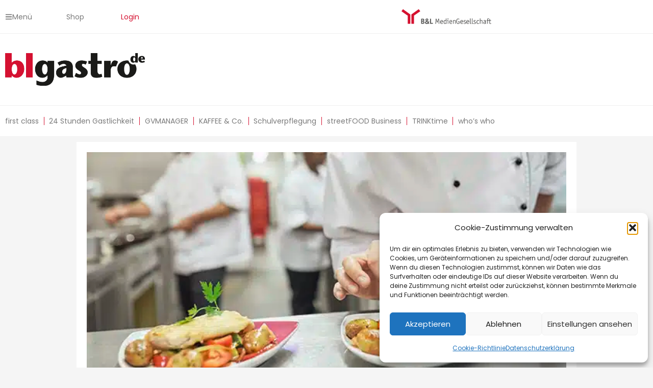

--- FILE ---
content_type: text/html; charset=UTF-8
request_url: https://blgastro.de/gvmanager/rebional-liefert-frisch-gekochtes-bio-essen/
body_size: 93686
content:
<!DOCTYPE html>
<html lang="de" prefix="og: https://ogp.me/ns#">
<head>
<meta charset="UTF-8">
<meta name="viewport" content="width=device-width, initial-scale=1">
	<link rel="profile" href="https://gmpg.org/xfn/11"> 
	
<!-- Suchmaschinen-Optimierung durch Rank Math PRO - https://rankmath.com/ -->
<title>Rebional liefert frisch gekochtes Bio-Essen - blgastro.de</title>
<link data-rocket-prefetch href="https://connect.facebook.net" rel="dns-prefetch">
<link data-rocket-prefetch href="https://www.googletagmanager.com" rel="dns-prefetch">
<link data-rocket-prefetch href="https://static.hotjar.com" rel="dns-prefetch">
<link data-rocket-prefetch href="https://blnewmedia.adspirit.de" rel="dns-prefetch">
<link data-rocket-prefetch href="https://cdn.adspirit.de" rel="dns-prefetch"><link rel="preload" data-rocket-preload as="image" imagesrcset="https://blgastro.de/wp-content/uploads/2022/10/Rebional_BioEssen_Lieferservice_c_Rebional.jpg.webp 620w, https://blgastro.de/wp-content/uploads/2022/10/Rebional_BioEssen_Lieferservice_c_Rebional-300x160.jpg.webp 300w" imagesizes="(max-width: 620px) 100vw, 620px" fetchpriority="high">
<meta name="description" content="Einen Lieferservice mit Bio-Essen gibt es ab sofort von Rebional in Herdecke und Hamburg. Geliefert wird im Umkreis von zehn Kilometern."/>
<meta name="robots" content="follow, index, max-snippet:-1, max-video-preview:-1, max-image-preview:large"/>
<link rel="canonical" href="https://blgastro.de/gvmanager/rebional-liefert-frisch-gekochtes-bio-essen/" />
<meta property="og:locale" content="de_DE" />
<meta property="og:type" content="article" />
<meta property="og:title" content="Rebional liefert frisch gekochtes Bio-Essen - blgastro.de" />
<meta property="og:description" content="Einen Lieferservice mit Bio-Essen gibt es ab sofort von Rebional in Herdecke und Hamburg. Geliefert wird im Umkreis von zehn Kilometern." />
<meta property="og:url" content="https://blgastro.de/gvmanager/rebional-liefert-frisch-gekochtes-bio-essen/" />
<meta property="og:site_name" content="blgastro.de - Dein HoReCa Portal" />
<meta property="article:tag" content="Bio" />
<meta property="article:tag" content="Lieferservice" />
<meta property="article:section" content="GVMANAGER" />
<meta property="og:updated_time" content="2022-11-26T13:42:24+01:00" />
<meta property="og:image" content="https://blgastro.de/wp-content/uploads/2022/10/Rebional_BioEssen_Lieferservice_c_Rebional.jpg" />
<meta property="og:image:secure_url" content="https://blgastro.de/wp-content/uploads/2022/10/Rebional_BioEssen_Lieferservice_c_Rebional.jpg" />
<meta property="og:image:width" content="620" />
<meta property="og:image:height" content="330" />
<meta property="og:image:alt" content="Rebional bietet einen Lieferservice mit Bio-Essen für Privathaushalte an." />
<meta property="og:image:type" content="image/jpeg" />
<meta property="article:published_time" content="2020-05-28T21:01:00+02:00" />
<meta property="article:modified_time" content="2022-11-26T13:42:24+01:00" />
<meta name="twitter:card" content="summary_large_image" />
<meta name="twitter:title" content="Rebional liefert frisch gekochtes Bio-Essen - blgastro.de" />
<meta name="twitter:description" content="Einen Lieferservice mit Bio-Essen gibt es ab sofort von Rebional in Herdecke und Hamburg. Geliefert wird im Umkreis von zehn Kilometern." />
<meta name="twitter:image" content="https://blgastro.de/wp-content/uploads/2022/10/Rebional_BioEssen_Lieferservice_c_Rebional.jpg" />
<meta name="twitter:label1" content="Verfasst von" />
<meta name="twitter:data1" content="Sarah Hercht" />
<meta name="twitter:label2" content="Lesedauer" />
<meta name="twitter:data2" content="1 Minute" />
<script type="application/ld+json" class="rank-math-schema">{"@context":"https://schema.org","@graph":[{"@type":"Organization","@id":"https://blgastro.de/#organization","name":"blgastro.de"},{"@type":"WebSite","@id":"https://blgastro.de/#website","url":"https://blgastro.de","name":"blgastro.de - Dein HoReCa Portal","publisher":{"@id":"https://blgastro.de/#organization"},"inLanguage":"de"},{"@type":"ImageObject","@id":"https://blgastro.de/wp-content/uploads/2022/10/Rebional_BioEssen_Lieferservice_c_Rebional.jpg","url":"https://blgastro.de/wp-content/uploads/2022/10/Rebional_BioEssen_Lieferservice_c_Rebional.jpg","width":"620","height":"330","caption":"Rebional bietet einen Lieferservice mit Bio-Essen f\u00fcr Privathaushalte an.","inLanguage":"de"},{"@type":"BreadcrumbList","@id":"https://blgastro.de/gvmanager/rebional-liefert-frisch-gekochtes-bio-essen/#breadcrumb","itemListElement":[{"@type":"ListItem","position":"1","item":{"@id":"https://blgastro.de","name":"Startseite"}},{"@type":"ListItem","position":"2","item":{"@id":"https://blgastro.de/category/gvmanager/","name":"GVMANAGER"}},{"@type":"ListItem","position":"3","item":{"@id":"https://blgastro.de/gvmanager/rebional-liefert-frisch-gekochtes-bio-essen/","name":"Rebional liefert frisch gekochtes Bio-Essen"}}]},{"@type":"WebPage","@id":"https://blgastro.de/gvmanager/rebional-liefert-frisch-gekochtes-bio-essen/#webpage","url":"https://blgastro.de/gvmanager/rebional-liefert-frisch-gekochtes-bio-essen/","name":"Rebional liefert frisch gekochtes Bio-Essen - blgastro.de","datePublished":"2020-05-28T21:01:00+02:00","dateModified":"2022-11-26T13:42:24+01:00","isPartOf":{"@id":"https://blgastro.de/#website"},"primaryImageOfPage":{"@id":"https://blgastro.de/wp-content/uploads/2022/10/Rebional_BioEssen_Lieferservice_c_Rebional.jpg"},"inLanguage":"de","breadcrumb":{"@id":"https://blgastro.de/gvmanager/rebional-liefert-frisch-gekochtes-bio-essen/#breadcrumb"}},{"@type":"Person","@id":"https://blgastro.de/author/sarah/","name":"Sarah Hercht","url":"https://blgastro.de/author/sarah/","image":{"@type":"ImageObject","@id":"https://blgastro.de/wp-content/uploads/2024/01/Sarah_Hercht_quadratisch-96x96.jpg","url":"https://blgastro.de/wp-content/uploads/2024/01/Sarah_Hercht_quadratisch-96x96.jpg","caption":"Sarah Hercht","inLanguage":"de"},"worksFor":{"@id":"https://blgastro.de/#organization"}},{"@type":"BlogPosting","headline":"Rebional liefert frisch gekochtes Bio-Essen - blgastro.de","keywords":"Lieferservice mit Bio-Essen","datePublished":"2020-05-28T21:01:00+02:00","dateModified":"2022-11-26T13:42:24+01:00","articleSection":"GVMANAGER, Konzepte, Konzepte, Schulverpflegung","author":{"@id":"https://blgastro.de/author/sarah/","name":"Sarah Hercht"},"publisher":{"@id":"https://blgastro.de/#organization"},"description":"Einen Lieferservice mit Bio-Essen gibt es ab sofort von Rebional in Herdecke und Hamburg. Geliefert wird im Umkreis von zehn Kilometern.","name":"Rebional liefert frisch gekochtes Bio-Essen - blgastro.de","@id":"https://blgastro.de/gvmanager/rebional-liefert-frisch-gekochtes-bio-essen/#richSnippet","isPartOf":{"@id":"https://blgastro.de/gvmanager/rebional-liefert-frisch-gekochtes-bio-essen/#webpage"},"image":{"@id":"https://blgastro.de/wp-content/uploads/2022/10/Rebional_BioEssen_Lieferservice_c_Rebional.jpg"},"inLanguage":"de","mainEntityOfPage":{"@id":"https://blgastro.de/gvmanager/rebional-liefert-frisch-gekochtes-bio-essen/#webpage"}}]}</script>
<!-- /Rank Math WordPress SEO Plugin -->

<link rel='dns-prefetch' href='//www.googletagmanager.com' />
<link rel="alternate" type="text/calendar" title="blgastro.de &raquo; iCal Feed" href="https://blgastro.de/events/?ical=1" />
<link rel="alternate" title="oEmbed (JSON)" type="application/json+oembed" href="https://blgastro.de/wp-json/oembed/1.0/embed?url=https%3A%2F%2Fblgastro.de%2Fgvmanager%2Frebional-liefert-frisch-gekochtes-bio-essen%2F" />
<link rel="alternate" title="oEmbed (XML)" type="text/xml+oembed" href="https://blgastro.de/wp-json/oembed/1.0/embed?url=https%3A%2F%2Fblgastro.de%2Fgvmanager%2Frebional-liefert-frisch-gekochtes-bio-essen%2F&#038;format=xml" />
<style id='wp-img-auto-sizes-contain-inline-css'>
img:is([sizes=auto i],[sizes^="auto," i]){contain-intrinsic-size:3000px 1500px}
/*# sourceURL=wp-img-auto-sizes-contain-inline-css */
</style>
<link rel='stylesheet' id='astra-theme-css-css' href='https://blgastro.de/wp-content/themes/astra/assets/css/minified/main.min.css?ver=4.12.0' media='all' />
<style id='astra-theme-css-inline-css'>
.ast-no-sidebar .entry-content .alignfull {margin-left: calc( -50vw + 50%);margin-right: calc( -50vw + 50%);max-width: 100vw;width: 100vw;}.ast-no-sidebar .entry-content .alignwide {margin-left: calc(-41vw + 50%);margin-right: calc(-41vw + 50%);max-width: unset;width: unset;}.ast-no-sidebar .entry-content .alignfull .alignfull,.ast-no-sidebar .entry-content .alignfull .alignwide,.ast-no-sidebar .entry-content .alignwide .alignfull,.ast-no-sidebar .entry-content .alignwide .alignwide,.ast-no-sidebar .entry-content .wp-block-column .alignfull,.ast-no-sidebar .entry-content .wp-block-column .alignwide{width: 100%;margin-left: auto;margin-right: auto;}.wp-block-gallery,.blocks-gallery-grid {margin: 0;}.wp-block-separator {max-width: 100px;}.wp-block-separator.is-style-wide,.wp-block-separator.is-style-dots {max-width: none;}.entry-content .has-2-columns .wp-block-column:first-child {padding-right: 10px;}.entry-content .has-2-columns .wp-block-column:last-child {padding-left: 10px;}@media (max-width: 782px) {.entry-content .wp-block-columns .wp-block-column {flex-basis: 100%;}.entry-content .has-2-columns .wp-block-column:first-child {padding-right: 0;}.entry-content .has-2-columns .wp-block-column:last-child {padding-left: 0;}}body .entry-content .wp-block-latest-posts {margin-left: 0;}body .entry-content .wp-block-latest-posts li {list-style: none;}.ast-no-sidebar .ast-container .entry-content .wp-block-latest-posts {margin-left: 0;}.ast-header-break-point .entry-content .alignwide {margin-left: auto;margin-right: auto;}.entry-content .blocks-gallery-item img {margin-bottom: auto;}.wp-block-pullquote {border-top: 4px solid #555d66;border-bottom: 4px solid #555d66;color: #40464d;}:root{--ast-post-nav-space:0;--ast-container-default-xlg-padding:6.67em;--ast-container-default-lg-padding:5.67em;--ast-container-default-slg-padding:4.34em;--ast-container-default-md-padding:3.34em;--ast-container-default-sm-padding:6.67em;--ast-container-default-xs-padding:2.4em;--ast-container-default-xxs-padding:1.4em;--ast-code-block-background:#EEEEEE;--ast-comment-inputs-background:#FAFAFA;--ast-normal-container-width:980px;--ast-narrow-container-width:750px;--ast-blog-title-font-weight:normal;--ast-blog-meta-weight:inherit;--ast-global-color-primary:var(--ast-global-color-5);--ast-global-color-secondary:var(--ast-global-color-4);--ast-global-color-alternate-background:var(--ast-global-color-7);--ast-global-color-subtle-background:var(--ast-global-color-6);--ast-bg-style-guide:var( --ast-global-color-secondary,--ast-global-color-5 );--ast-shadow-style-guide:0px 0px 4px 0 #00000057;--ast-global-dark-bg-style:#fff;--ast-global-dark-lfs:#fbfbfb;--ast-widget-bg-color:#fafafa;--ast-wc-container-head-bg-color:#fbfbfb;--ast-title-layout-bg:#eeeeee;--ast-search-border-color:#e7e7e7;--ast-lifter-hover-bg:#e6e6e6;--ast-gallery-block-color:#000;--srfm-color-input-label:var(--ast-global-color-2);}html{font-size:93.75%;}a,.page-title{color:#e2000e;}a:hover,a:focus{color:var(--ast-global-color-1);}body,button,input,select,textarea,.ast-button,.ast-custom-button{font-family:'Poppins',sans-serif;font-weight:400;font-size:15px;font-size:1rem;line-height:var(--ast-body-line-height,1.8em);}blockquote{color:var(--ast-global-color-3);}h1,h2,h3,h4,h5,h6,.entry-content :where(h1,h2,h3,h4,h5,h6),.site-title,.site-title a{font-family:'Poppins',sans-serif;font-weight:600;}.ast-site-identity .site-title a{color:var(--ast-global-color-2);}.site-title{font-size:35px;font-size:2.3333333333333rem;display:none;}header .custom-logo-link img{max-width:100px;width:100px;}.astra-logo-svg{width:100px;}.site-header .site-description{font-size:15px;font-size:1rem;display:none;}.entry-title{font-size:30px;font-size:2rem;}.archive .ast-article-post .ast-article-inner,.blog .ast-article-post .ast-article-inner,.archive .ast-article-post .ast-article-inner:hover,.blog .ast-article-post .ast-article-inner:hover{overflow:hidden;}h1,.entry-content :where(h1){font-size:40px;font-size:2.6666666666667rem;font-weight:600;font-family:'Poppins',sans-serif;line-height:1.4em;}h2,.entry-content :where(h2){font-size:30px;font-size:2rem;font-weight:600;font-family:'Poppins',sans-serif;line-height:1.3em;}h3,.entry-content :where(h3){font-size:25px;font-size:1.6666666666667rem;font-weight:600;font-family:'Poppins',sans-serif;line-height:1.3em;}h4,.entry-content :where(h4){font-size:20px;font-size:1.3333333333333rem;line-height:1.2em;font-weight:600;font-family:'Poppins',sans-serif;}h5,.entry-content :where(h5){font-size:18px;font-size:1.2rem;line-height:1.2em;font-weight:600;font-family:'Poppins',sans-serif;}h6,.entry-content :where(h6){font-size:15px;font-size:1rem;line-height:1.25em;font-weight:600;font-family:'Poppins',sans-serif;}::selection{background-color:#e2000e;color:#ffffff;}body,h1,h2,h3,h4,h5,h6,.entry-title a,.entry-content :where(h1,h2,h3,h4,h5,h6){color:var(--ast-global-color-3);}.tagcloud a:hover,.tagcloud a:focus,.tagcloud a.current-item{color:#ffffff;border-color:#e2000e;background-color:#e2000e;}input:focus,input[type="text"]:focus,input[type="email"]:focus,input[type="url"]:focus,input[type="password"]:focus,input[type="reset"]:focus,input[type="search"]:focus,textarea:focus{border-color:#e2000e;}input[type="radio"]:checked,input[type=reset],input[type="checkbox"]:checked,input[type="checkbox"]:hover:checked,input[type="checkbox"]:focus:checked,input[type=range]::-webkit-slider-thumb{border-color:#e2000e;background-color:#e2000e;box-shadow:none;}.site-footer a:hover + .post-count,.site-footer a:focus + .post-count{background:#e2000e;border-color:#e2000e;}.single .nav-links .nav-previous,.single .nav-links .nav-next{color:#e2000e;}.entry-meta,.entry-meta *{line-height:1.45;color:#e2000e;}.entry-meta a:not(.ast-button):hover,.entry-meta a:not(.ast-button):hover *,.entry-meta a:not(.ast-button):focus,.entry-meta a:not(.ast-button):focus *,.page-links > .page-link,.page-links .page-link:hover,.post-navigation a:hover{color:var(--ast-global-color-1);}#cat option,.secondary .calendar_wrap thead a,.secondary .calendar_wrap thead a:visited{color:#e2000e;}.secondary .calendar_wrap #today,.ast-progress-val span{background:#e2000e;}.secondary a:hover + .post-count,.secondary a:focus + .post-count{background:#e2000e;border-color:#e2000e;}.calendar_wrap #today > a{color:#ffffff;}.page-links .page-link,.single .post-navigation a{color:#e2000e;}.ast-search-menu-icon .search-form button.search-submit{padding:0 4px;}.ast-search-menu-icon form.search-form{padding-right:0;}.ast-search-menu-icon.slide-search input.search-field{width:0;}.ast-header-search .ast-search-menu-icon.ast-dropdown-active .search-form,.ast-header-search .ast-search-menu-icon.ast-dropdown-active .search-field:focus{transition:all 0.2s;}.search-form input.search-field:focus{outline:none;}.ast-archive-title{color:var(--ast-global-color-2);}.widget-title,.widget .wp-block-heading{font-size:21px;font-size:1.4rem;color:var(--ast-global-color-2);}.ast-search-menu-icon.slide-search a:focus-visible:focus-visible,.astra-search-icon:focus-visible,#close:focus-visible,a:focus-visible,.ast-menu-toggle:focus-visible,.site .skip-link:focus-visible,.wp-block-loginout input:focus-visible,.wp-block-search.wp-block-search__button-inside .wp-block-search__inside-wrapper,.ast-header-navigation-arrow:focus-visible,.ast-orders-table__row .ast-orders-table__cell:focus-visible,a#ast-apply-coupon:focus-visible,#ast-apply-coupon:focus-visible,#close:focus-visible,.button.search-submit:focus-visible,#search_submit:focus,.normal-search:focus-visible,.ast-header-account-wrap:focus-visible,.astra-cart-drawer-close:focus,.ast-single-variation:focus,.ast-button:focus,.ast-builder-button-wrap:has(.ast-custom-button-link:focus),.ast-builder-button-wrap .ast-custom-button-link:focus{outline-style:dotted;outline-color:inherit;outline-width:thin;}input:focus,input[type="text"]:focus,input[type="email"]:focus,input[type="url"]:focus,input[type="password"]:focus,input[type="reset"]:focus,input[type="search"]:focus,input[type="number"]:focus,textarea:focus,.wp-block-search__input:focus,[data-section="section-header-mobile-trigger"] .ast-button-wrap .ast-mobile-menu-trigger-minimal:focus,.ast-mobile-popup-drawer.active .menu-toggle-close:focus,#ast-scroll-top:focus,#coupon_code:focus,#ast-coupon-code:focus{border-style:dotted;border-color:inherit;border-width:thin;}input{outline:none;}.ast-logo-title-inline .site-logo-img{padding-right:1em;}body .ast-oembed-container *{position:absolute;top:0;width:100%;height:100%;left:0;}body .wp-block-embed-pocket-casts .ast-oembed-container *{position:unset;}.ast-single-post-featured-section + article {margin-top: 2em;}.site-content .ast-single-post-featured-section img {width: 100%;overflow: hidden;object-fit: cover;}.site > .ast-single-related-posts-container {margin-top: 0;}@media (min-width: 922px) {.ast-desktop .ast-container--narrow {max-width: var(--ast-narrow-container-width);margin: 0 auto;}}@media (max-width:921.9px){#ast-desktop-header{display:none;}}@media (min-width:922px){#ast-mobile-header{display:none;}}@media( max-width: 420px ) {.single .nav-links .nav-previous,.single .nav-links .nav-next {width: 100%;text-align: center;}}.wp-block-buttons.aligncenter{justify-content:center;}@media (max-width:921px){.ast-theme-transparent-header #primary,.ast-theme-transparent-header #secondary{padding:0;}}@media (max-width:921px){.ast-plain-container.ast-no-sidebar #primary{padding:0;}}.ast-plain-container.ast-no-sidebar #primary{margin-top:0;margin-bottom:0;}@media (min-width:1200px){.wp-block-group .has-background{padding:20px;}}@media (min-width:1200px){.ast-plain-container.ast-no-sidebar .entry-content .alignwide .wp-block-cover__inner-container,.ast-plain-container.ast-no-sidebar .entry-content .alignfull .wp-block-cover__inner-container{width:1020px;}}@media (min-width:1200px){.wp-block-cover-image.alignwide .wp-block-cover__inner-container,.wp-block-cover.alignwide .wp-block-cover__inner-container,.wp-block-cover-image.alignfull .wp-block-cover__inner-container,.wp-block-cover.alignfull .wp-block-cover__inner-container{width:100%;}}.wp-block-columns{margin-bottom:unset;}.wp-block-image.size-full{margin:2rem 0;}.wp-block-separator.has-background{padding:0;}.wp-block-gallery{margin-bottom:1.6em;}.wp-block-group{padding-top:4em;padding-bottom:4em;}.wp-block-group__inner-container .wp-block-columns:last-child,.wp-block-group__inner-container :last-child,.wp-block-table table{margin-bottom:0;}.blocks-gallery-grid{width:100%;}.wp-block-navigation-link__content{padding:5px 0;}.wp-block-group .wp-block-group .has-text-align-center,.wp-block-group .wp-block-column .has-text-align-center{max-width:100%;}.has-text-align-center{margin:0 auto;}@media (max-width:1200px){.wp-block-group{padding:3em;}.wp-block-group .wp-block-group{padding:1.5em;}.wp-block-columns,.wp-block-column{margin:1rem 0;}}@media (min-width:921px){.wp-block-columns .wp-block-group{padding:2em;}}@media (max-width:544px){.wp-block-cover-image .wp-block-cover__inner-container,.wp-block-cover .wp-block-cover__inner-container{width:unset;}.wp-block-cover,.wp-block-cover-image{padding:2em 0;}.wp-block-group,.wp-block-cover{padding:2em;}.wp-block-media-text__media img,.wp-block-media-text__media video{width:unset;max-width:100%;}.wp-block-media-text.has-background .wp-block-media-text__content{padding:1em;}}.wp-block-image.aligncenter{margin-left:auto;margin-right:auto;}.wp-block-table.aligncenter{margin-left:auto;margin-right:auto;}@media (min-width:544px){.entry-content .wp-block-media-text.has-media-on-the-right .wp-block-media-text__content{padding:0 8% 0 0;}.entry-content .wp-block-media-text .wp-block-media-text__content{padding:0 0 0 8%;}.ast-plain-container .site-content .entry-content .has-custom-content-position.is-position-bottom-left > *,.ast-plain-container .site-content .entry-content .has-custom-content-position.is-position-bottom-right > *,.ast-plain-container .site-content .entry-content .has-custom-content-position.is-position-top-left > *,.ast-plain-container .site-content .entry-content .has-custom-content-position.is-position-top-right > *,.ast-plain-container .site-content .entry-content .has-custom-content-position.is-position-center-right > *,.ast-plain-container .site-content .entry-content .has-custom-content-position.is-position-center-left > *{margin:0;}}@media (max-width:544px){.entry-content .wp-block-media-text .wp-block-media-text__content{padding:8% 0;}.wp-block-media-text .wp-block-media-text__media img{width:auto;max-width:100%;}}.wp-block-button.is-style-outline .wp-block-button__link{border-color:var(--ast-global-color-3);}div.wp-block-button.is-style-outline > .wp-block-button__link:not(.has-text-color),div.wp-block-button.wp-block-button__link.is-style-outline:not(.has-text-color){color:var(--ast-global-color-3);}.wp-block-button.is-style-outline .wp-block-button__link:hover,.wp-block-buttons .wp-block-button.is-style-outline .wp-block-button__link:focus,.wp-block-buttons .wp-block-button.is-style-outline > .wp-block-button__link:not(.has-text-color):hover,.wp-block-buttons .wp-block-button.wp-block-button__link.is-style-outline:not(.has-text-color):hover{color:var(--ast-global-color-5);background-color:#d51130;border-color:#d51130;}.post-page-numbers.current .page-link,.ast-pagination .page-numbers.current{color:#ffffff;border-color:#e2000e;background-color:#e2000e;}@media (min-width:544px){.entry-content > .alignleft{margin-right:20px;}.entry-content > .alignright{margin-left:20px;}}.wp-block-button.is-style-outline .wp-block-button__link.wp-element-button,.ast-outline-button{border-color:var(--ast-global-color-3);font-family:'Poppins',sans-serif;font-weight:inherit;line-height:1em;border-top-left-radius:0px;border-top-right-radius:0px;border-bottom-right-radius:0px;border-bottom-left-radius:0px;}.wp-block-buttons .wp-block-button.is-style-outline > .wp-block-button__link:not(.has-text-color),.wp-block-buttons .wp-block-button.wp-block-button__link.is-style-outline:not(.has-text-color),.ast-outline-button{color:var(--ast-global-color-3);}.wp-block-button.is-style-outline .wp-block-button__link:hover,.wp-block-buttons .wp-block-button.is-style-outline .wp-block-button__link:focus,.wp-block-buttons .wp-block-button.is-style-outline > .wp-block-button__link:not(.has-text-color):hover,.wp-block-buttons .wp-block-button.wp-block-button__link.is-style-outline:not(.has-text-color):hover,.ast-outline-button:hover,.ast-outline-button:focus,.wp-block-uagb-buttons-child .uagb-buttons-repeater.ast-outline-button:hover,.wp-block-uagb-buttons-child .uagb-buttons-repeater.ast-outline-button:focus{color:var(--ast-global-color-5);background-color:#d51130;border-color:#d51130;}.wp-block-button .wp-block-button__link.wp-element-button.is-style-outline:not(.has-background),.wp-block-button.is-style-outline>.wp-block-button__link.wp-element-button:not(.has-background),.ast-outline-button{background-color:var(--ast-global-color-3);}.entry-content[data-ast-blocks-layout] > figure{margin-bottom:1em;}h1.widget-title{font-weight:600;}h2.widget-title{font-weight:600;}h3.widget-title{font-weight:600;}.elementor-widget-container .elementor-loop-container .e-loop-item[data-elementor-type="loop-item"]{width:100%;}@media (max-width:921px){.ast-left-sidebar #content > .ast-container{display:flex;flex-direction:column-reverse;width:100%;}.ast-separate-container .ast-article-post,.ast-separate-container .ast-article-single{padding:1.5em 2.14em;}.ast-author-box img.avatar{margin:20px 0 0 0;}}@media (min-width:922px){.ast-separate-container.ast-right-sidebar #primary,.ast-separate-container.ast-left-sidebar #primary{border:0;}.search-no-results.ast-separate-container #primary{margin-bottom:4em;}}.elementor-widget-button .elementor-button{border-style:solid;text-decoration:none;border-top-width:0;border-right-width:0;border-left-width:0;border-bottom-width:0;}body .elementor-button.elementor-size-sm,body .elementor-button.elementor-size-xs,body .elementor-button.elementor-size-md,body .elementor-button.elementor-size-lg,body .elementor-button.elementor-size-xl,body .elementor-button{border-top-left-radius:0px;border-top-right-radius:0px;border-bottom-right-radius:0px;border-bottom-left-radius:0px;padding-top:15px;padding-right:30px;padding-bottom:15px;padding-left:30px;}@media (max-width:921px){.elementor-widget-button .elementor-button.elementor-size-sm,.elementor-widget-button .elementor-button.elementor-size-xs,.elementor-widget-button .elementor-button.elementor-size-md,.elementor-widget-button .elementor-button.elementor-size-lg,.elementor-widget-button .elementor-button.elementor-size-xl,.elementor-widget-button .elementor-button{padding-top:14px;padding-right:28px;padding-bottom:14px;padding-left:28px;}}@media (max-width:544px){.elementor-widget-button .elementor-button.elementor-size-sm,.elementor-widget-button .elementor-button.elementor-size-xs,.elementor-widget-button .elementor-button.elementor-size-md,.elementor-widget-button .elementor-button.elementor-size-lg,.elementor-widget-button .elementor-button.elementor-size-xl,.elementor-widget-button .elementor-button{padding-top:12px;padding-right:24px;padding-bottom:12px;padding-left:24px;}}.elementor-widget-button .elementor-button{border-color:var(--ast-global-color-3);background-color:var(--ast-global-color-3);}.elementor-widget-button .elementor-button:hover,.elementor-widget-button .elementor-button:focus{color:var(--ast-global-color-5);background-color:#d51130;border-color:#d51130;}.wp-block-button .wp-block-button__link ,.elementor-widget-button .elementor-button,.elementor-widget-button .elementor-button:visited{color:var(--ast-global-color-5);}.elementor-widget-button .elementor-button{font-family:'Poppins',sans-serif;line-height:1em;}.wp-block-button .wp-block-button__link:hover,.wp-block-button .wp-block-button__link:focus{color:var(--ast-global-color-5);background-color:#d51130;border-color:#d51130;}.elementor-widget-heading h1.elementor-heading-title{line-height:1.4em;}.elementor-widget-heading h2.elementor-heading-title{line-height:1.3em;}.elementor-widget-heading h3.elementor-heading-title{line-height:1.3em;}.elementor-widget-heading h4.elementor-heading-title{line-height:1.2em;}.elementor-widget-heading h5.elementor-heading-title{line-height:1.2em;}.elementor-widget-heading h6.elementor-heading-title{line-height:1.25em;}.wp-block-button .wp-block-button__link{border-color:var(--ast-global-color-3);background-color:var(--ast-global-color-3);color:var(--ast-global-color-5);font-family:'Poppins',sans-serif;font-weight:inherit;line-height:1em;border-top-left-radius:0px;border-top-right-radius:0px;border-bottom-right-radius:0px;border-bottom-left-radius:0px;padding-top:15px;padding-right:30px;padding-bottom:15px;padding-left:30px;}@media (max-width:921px){.wp-block-button .wp-block-button__link{padding-top:14px;padding-right:28px;padding-bottom:14px;padding-left:28px;}}@media (max-width:544px){.wp-block-button .wp-block-button__link{padding-top:12px;padding-right:24px;padding-bottom:12px;padding-left:24px;}}.menu-toggle,button,.ast-button,.ast-custom-button,.button,input#submit,input[type="button"],input[type="submit"],input[type="reset"],form[CLASS*="wp-block-search__"].wp-block-search .wp-block-search__inside-wrapper .wp-block-search__button,body .wp-block-file .wp-block-file__button{border-style:solid;border-top-width:0;border-right-width:0;border-left-width:0;border-bottom-width:0;color:var(--ast-global-color-5);border-color:var(--ast-global-color-3);background-color:var(--ast-global-color-3);padding-top:15px;padding-right:30px;padding-bottom:15px;padding-left:30px;font-family:'Poppins',sans-serif;font-weight:inherit;line-height:1em;border-top-left-radius:0px;border-top-right-radius:0px;border-bottom-right-radius:0px;border-bottom-left-radius:0px;}button:focus,.menu-toggle:hover,button:hover,.ast-button:hover,.ast-custom-button:hover .button:hover,.ast-custom-button:hover ,input[type=reset]:hover,input[type=reset]:focus,input#submit:hover,input#submit:focus,input[type="button"]:hover,input[type="button"]:focus,input[type="submit"]:hover,input[type="submit"]:focus,form[CLASS*="wp-block-search__"].wp-block-search .wp-block-search__inside-wrapper .wp-block-search__button:hover,form[CLASS*="wp-block-search__"].wp-block-search .wp-block-search__inside-wrapper .wp-block-search__button:focus,body .wp-block-file .wp-block-file__button:hover,body .wp-block-file .wp-block-file__button:focus{color:var(--ast-global-color-5);background-color:#d51130;border-color:#d51130;}@media (max-width:921px){.menu-toggle,button,.ast-button,.ast-custom-button,.button,input#submit,input[type="button"],input[type="submit"],input[type="reset"],form[CLASS*="wp-block-search__"].wp-block-search .wp-block-search__inside-wrapper .wp-block-search__button,body .wp-block-file .wp-block-file__button{padding-top:14px;padding-right:28px;padding-bottom:14px;padding-left:28px;}}@media (max-width:544px){.menu-toggle,button,.ast-button,.ast-custom-button,.button,input#submit,input[type="button"],input[type="submit"],input[type="reset"],form[CLASS*="wp-block-search__"].wp-block-search .wp-block-search__inside-wrapper .wp-block-search__button,body .wp-block-file .wp-block-file__button{padding-top:12px;padding-right:24px;padding-bottom:12px;padding-left:24px;}}@media (max-width:921px){.ast-mobile-header-stack .main-header-bar .ast-search-menu-icon{display:inline-block;}.ast-header-break-point.ast-header-custom-item-outside .ast-mobile-header-stack .main-header-bar .ast-search-icon{margin:0;}.ast-comment-avatar-wrap img{max-width:2.5em;}.ast-comment-meta{padding:0 1.8888em 1.3333em;}.ast-separate-container .ast-comment-list li.depth-1{padding:1.5em 2.14em;}.ast-separate-container .comment-respond{padding:2em 2.14em;}}@media (min-width:544px){.ast-container{max-width:100%;}}@media (max-width:544px){.ast-separate-container .ast-article-post,.ast-separate-container .ast-article-single,.ast-separate-container .comments-title,.ast-separate-container .ast-archive-description{padding:1.5em 1em;}.ast-separate-container #content .ast-container{padding-left:0.54em;padding-right:0.54em;}.ast-separate-container .ast-comment-list .bypostauthor{padding:.5em;}.ast-search-menu-icon.ast-dropdown-active .search-field{width:170px;}} #ast-mobile-header .ast-site-header-cart-li a{pointer-events:none;}.ast-separate-container{background-color:var(--ast-global-color-5);background-image:none;}.entry-content > .wp-block-group,.entry-content > .wp-block-media-text,.entry-content > .wp-block-cover,.entry-content > .wp-block-columns{max-width:58em;width:calc(100% - 4em);margin-left:auto;margin-right:auto;}.entry-content [class*="__inner-container"] > .alignfull{max-width:100%;margin-left:0;margin-right:0;}.entry-content [class*="__inner-container"] > *:not(.alignwide):not(.alignfull):not(.alignleft):not(.alignright){margin-left:auto;margin-right:auto;}.entry-content [class*="__inner-container"] > *:not(.alignwide):not(p):not(.alignfull):not(.alignleft):not(.alignright):not(.is-style-wide):not(iframe){max-width:50rem;width:100%;}@media (min-width:921px){.entry-content > .wp-block-group.alignwide.has-background,.entry-content > .wp-block-group.alignfull.has-background,.entry-content > .wp-block-cover.alignwide,.entry-content > .wp-block-cover.alignfull,.entry-content > .wp-block-columns.has-background.alignwide,.entry-content > .wp-block-columns.has-background.alignfull{margin-top:0;margin-bottom:0;padding:6em 4em;}.entry-content > .wp-block-columns.has-background{margin-bottom:0;}}@media (min-width:1200px){.entry-content .alignfull p{max-width:980px;}.entry-content .alignfull{max-width:100%;width:100%;}.ast-page-builder-template .entry-content .alignwide,.entry-content [class*="__inner-container"] > .alignwide{max-width:980px;margin-left:0;margin-right:0;}.entry-content .alignfull [class*="__inner-container"] > .alignwide{max-width:80rem;}}@media (min-width:545px){.site-main .entry-content > .alignwide{margin:0 auto;}.wp-block-group.has-background,.entry-content > .wp-block-cover,.entry-content > .wp-block-columns.has-background{padding:4em;margin-top:0;margin-bottom:0;}.entry-content .wp-block-media-text.alignfull .wp-block-media-text__content,.entry-content .wp-block-media-text.has-background .wp-block-media-text__content{padding:0 8%;}}@media (max-width:921px){.site-title{display:block;}.site-header .site-description{display:none;}h1,.entry-content :where(h1){font-size:30px;}h2,.entry-content :where(h2){font-size:25px;}h3,.entry-content :where(h3){font-size:20px;}}@media (max-width:544px){.site-title{display:block;}.site-header .site-description{display:none;}h1,.entry-content :where(h1){font-size:30px;}h2,.entry-content :where(h2){font-size:25px;}h3,.entry-content :where(h3){font-size:20px;}}@media (max-width:921px){html{font-size:85.5%;}}@media (max-width:544px){html{font-size:85.5%;}}@media (min-width:922px){.ast-container{max-width:1020px;}}@media (min-width:922px){.site-content .ast-container{display:flex;}}@media (max-width:921px){.site-content .ast-container{flex-direction:column;}}@media (min-width:922px){.main-header-menu .sub-menu .menu-item.ast-left-align-sub-menu:hover > .sub-menu,.main-header-menu .sub-menu .menu-item.ast-left-align-sub-menu.focus > .sub-menu{margin-left:-0px;}}.site .comments-area{padding-bottom:3em;}.wp-block-search {margin-bottom: 20px;}.wp-block-site-tagline {margin-top: 20px;}form.wp-block-search .wp-block-search__input,.wp-block-search.wp-block-search__button-inside .wp-block-search__inside-wrapper {border-color: #eaeaea;background: #fafafa;}.wp-block-search.wp-block-search__button-inside .wp-block-search__inside-wrapper .wp-block-search__input:focus,.wp-block-loginout input:focus {outline: thin dotted;}.wp-block-loginout input:focus {border-color: transparent;} form.wp-block-search .wp-block-search__inside-wrapper .wp-block-search__input {padding: 12px;}form.wp-block-search .wp-block-search__button svg {fill: currentColor;width: 20px;height: 20px;}.wp-block-loginout p label {display: block;}.wp-block-loginout p:not(.login-remember):not(.login-submit) input {width: 100%;}.wp-block-loginout .login-remember input {width: 1.1rem;height: 1.1rem;margin: 0 5px 4px 0;vertical-align: middle;}.wp-block-file {display: flex;align-items: center;flex-wrap: wrap;justify-content: space-between;}.wp-block-pullquote {border: none;}.wp-block-pullquote blockquote::before {content: "\201D";font-family: "Helvetica",sans-serif;display: flex;transform: rotate( 180deg );font-size: 6rem;font-style: normal;line-height: 1;font-weight: bold;align-items: center;justify-content: center;}.has-text-align-right > blockquote::before {justify-content: flex-start;}.has-text-align-left > blockquote::before {justify-content: flex-end;}figure.wp-block-pullquote.is-style-solid-color blockquote {max-width: 100%;text-align: inherit;}blockquote {padding: 0 1.2em 1.2em;}.wp-block-button__link {border: 2px solid currentColor;}body .wp-block-file .wp-block-file__button {text-decoration: none;}ul.wp-block-categories-list.wp-block-categories,ul.wp-block-archives-list.wp-block-archives {list-style-type: none;}ul,ol {margin-left: 20px;}figure.alignright figcaption {text-align: right;}:root .has-ast-global-color-0-color{color:var(--ast-global-color-0);}:root .has-ast-global-color-0-background-color{background-color:var(--ast-global-color-0);}:root .wp-block-button .has-ast-global-color-0-color{color:var(--ast-global-color-0);}:root .wp-block-button .has-ast-global-color-0-background-color{background-color:var(--ast-global-color-0);}:root .has-ast-global-color-1-color{color:var(--ast-global-color-1);}:root .has-ast-global-color-1-background-color{background-color:var(--ast-global-color-1);}:root .wp-block-button .has-ast-global-color-1-color{color:var(--ast-global-color-1);}:root .wp-block-button .has-ast-global-color-1-background-color{background-color:var(--ast-global-color-1);}:root .has-ast-global-color-2-color{color:var(--ast-global-color-2);}:root .has-ast-global-color-2-background-color{background-color:var(--ast-global-color-2);}:root .wp-block-button .has-ast-global-color-2-color{color:var(--ast-global-color-2);}:root .wp-block-button .has-ast-global-color-2-background-color{background-color:var(--ast-global-color-2);}:root .has-ast-global-color-3-color{color:var(--ast-global-color-3);}:root .has-ast-global-color-3-background-color{background-color:var(--ast-global-color-3);}:root .wp-block-button .has-ast-global-color-3-color{color:var(--ast-global-color-3);}:root .wp-block-button .has-ast-global-color-3-background-color{background-color:var(--ast-global-color-3);}:root .has-ast-global-color-4-color{color:var(--ast-global-color-4);}:root .has-ast-global-color-4-background-color{background-color:var(--ast-global-color-4);}:root .wp-block-button .has-ast-global-color-4-color{color:var(--ast-global-color-4);}:root .wp-block-button .has-ast-global-color-4-background-color{background-color:var(--ast-global-color-4);}:root .has-ast-global-color-5-color{color:var(--ast-global-color-5);}:root .has-ast-global-color-5-background-color{background-color:var(--ast-global-color-5);}:root .wp-block-button .has-ast-global-color-5-color{color:var(--ast-global-color-5);}:root .wp-block-button .has-ast-global-color-5-background-color{background-color:var(--ast-global-color-5);}:root .has-ast-global-color-6-color{color:var(--ast-global-color-6);}:root .has-ast-global-color-6-background-color{background-color:var(--ast-global-color-6);}:root .wp-block-button .has-ast-global-color-6-color{color:var(--ast-global-color-6);}:root .wp-block-button .has-ast-global-color-6-background-color{background-color:var(--ast-global-color-6);}:root .has-ast-global-color-7-color{color:var(--ast-global-color-7);}:root .has-ast-global-color-7-background-color{background-color:var(--ast-global-color-7);}:root .wp-block-button .has-ast-global-color-7-color{color:var(--ast-global-color-7);}:root .wp-block-button .has-ast-global-color-7-background-color{background-color:var(--ast-global-color-7);}:root .has-ast-global-color-8-color{color:var(--ast-global-color-8);}:root .has-ast-global-color-8-background-color{background-color:var(--ast-global-color-8);}:root .wp-block-button .has-ast-global-color-8-color{color:var(--ast-global-color-8);}:root .wp-block-button .has-ast-global-color-8-background-color{background-color:var(--ast-global-color-8);}:root{--ast-global-color-0:#0170B9;--ast-global-color-1:#3a3a3a;--ast-global-color-2:#3a3a3a;--ast-global-color-3:#4B4F58;--ast-global-color-4:#F5F5F5;--ast-global-color-5:#FFFFFF;--ast-global-color-6:#E5E5E5;--ast-global-color-7:#424242;--ast-global-color-8:#000000;}:root {--ast-border-color : #dddddd;}.ast-single-entry-banner {-js-display: flex;display: flex;flex-direction: column;justify-content: center;text-align: center;position: relative;background: var(--ast-title-layout-bg);}.ast-single-entry-banner[data-banner-layout="layout-1"] {max-width: 980px;background: inherit;padding: 20px 0;}.ast-single-entry-banner[data-banner-width-type="custom"] {margin: 0 auto;width: 100%;}.ast-single-entry-banner + .site-content .entry-header {margin-bottom: 0;}.site .ast-author-avatar {--ast-author-avatar-size: ;}a.ast-underline-text {text-decoration: underline;}.ast-container > .ast-terms-link {position: relative;display: block;}a.ast-button.ast-badge-tax {padding: 4px 8px;border-radius: 3px;font-size: inherit;}header.entry-header{text-align:left;}header.entry-header .entry-title{font-size:30px;font-size:2rem;}header.entry-header > *:not(:last-child){margin-bottom:10px;}@media (max-width:921px){header.entry-header{text-align:left;}}@media (max-width:544px){header.entry-header{text-align:left;}}.ast-archive-entry-banner {-js-display: flex;display: flex;flex-direction: column;justify-content: center;text-align: center;position: relative;background: var(--ast-title-layout-bg);}.ast-archive-entry-banner[data-banner-width-type="custom"] {margin: 0 auto;width: 100%;}.ast-archive-entry-banner[data-banner-layout="layout-1"] {background: inherit;padding: 20px 0;text-align: left;}body.archive .ast-archive-description{max-width:980px;width:100%;text-align:left;padding-top:3em;padding-right:3em;padding-bottom:3em;padding-left:3em;}body.archive .ast-archive-description .ast-archive-title,body.archive .ast-archive-description .ast-archive-title *{font-size:40px;font-size:2.6666666666667rem;}body.archive .ast-archive-description > *:not(:last-child){margin-bottom:10px;}@media (max-width:921px){body.archive .ast-archive-description{text-align:left;}}@media (max-width:544px){body.archive .ast-archive-description{text-align:left;}}.ast-breadcrumbs .trail-browse,.ast-breadcrumbs .trail-items,.ast-breadcrumbs .trail-items li{display:inline-block;margin:0;padding:0;border:none;background:inherit;text-indent:0;text-decoration:none;}.ast-breadcrumbs .trail-browse{font-size:inherit;font-style:inherit;font-weight:inherit;color:inherit;}.ast-breadcrumbs .trail-items{list-style:none;}.trail-items li::after{padding:0 0.3em;content:"\00bb";}.trail-items li:last-of-type::after{display:none;}h1,h2,h3,h4,h5,h6,.entry-content :where(h1,h2,h3,h4,h5,h6){color:var(--ast-global-color-2);}.entry-title a{color:var(--ast-global-color-2);}@media (max-width:921px){.ast-builder-grid-row-container.ast-builder-grid-row-tablet-3-firstrow .ast-builder-grid-row > *:first-child,.ast-builder-grid-row-container.ast-builder-grid-row-tablet-3-lastrow .ast-builder-grid-row > *:last-child{grid-column:1 / -1;}}@media (max-width:544px){.ast-builder-grid-row-container.ast-builder-grid-row-mobile-3-firstrow .ast-builder-grid-row > *:first-child,.ast-builder-grid-row-container.ast-builder-grid-row-mobile-3-lastrow .ast-builder-grid-row > *:last-child{grid-column:1 / -1;}}.footer-widget-area.widget-area.site-footer-focus-item{width:auto;}.ast-footer-row-inline .footer-widget-area.widget-area.site-footer-focus-item{width:100%;}.elementor-posts-container [CLASS*="ast-width-"]{width:100%;}.elementor-template-full-width .ast-container{display:block;}.elementor-screen-only,.screen-reader-text,.screen-reader-text span,.ui-helper-hidden-accessible{top:0 !important;}@media (max-width:544px){.elementor-element .elementor-wc-products .woocommerce[class*="columns-"] ul.products li.product{width:auto;margin:0;}.elementor-element .woocommerce .woocommerce-result-count{float:none;}}.ast-header-break-point .main-header-bar{border-bottom-width:1px;}@media (min-width:922px){.main-header-bar{border-bottom-width:1px;}}.main-header-menu .menu-item, #astra-footer-menu .menu-item, .main-header-bar .ast-masthead-custom-menu-items{-js-display:flex;display:flex;-webkit-box-pack:center;-webkit-justify-content:center;-moz-box-pack:center;-ms-flex-pack:center;justify-content:center;-webkit-box-orient:vertical;-webkit-box-direction:normal;-webkit-flex-direction:column;-moz-box-orient:vertical;-moz-box-direction:normal;-ms-flex-direction:column;flex-direction:column;}.main-header-menu > .menu-item > .menu-link, #astra-footer-menu > .menu-item > .menu-link{height:100%;-webkit-box-align:center;-webkit-align-items:center;-moz-box-align:center;-ms-flex-align:center;align-items:center;-js-display:flex;display:flex;}.ast-header-break-point .main-navigation ul .menu-item .menu-link .icon-arrow:first-of-type svg{top:.2em;margin-top:0px;margin-left:0px;width:.65em;transform:translate(0, -2px) rotateZ(270deg);}.ast-mobile-popup-content .ast-submenu-expanded > .ast-menu-toggle{transform:rotateX(180deg);overflow-y:auto;}@media (min-width:922px){.ast-builder-menu .main-navigation > ul > li:last-child a{margin-right:0;}}.ast-separate-container .ast-article-inner{background-color:transparent;background-image:none;}.ast-separate-container .ast-article-post{background-color:var(--ast-global-color-4);background-image:none;}@media (max-width:921px){.ast-separate-container .ast-article-post{background-color:var(--ast-global-color-5);background-image:none;}}@media (max-width:544px){.ast-separate-container .ast-article-post{background-color:var(--ast-global-color-5);background-image:none;}}.ast-separate-container .ast-article-single:not(.ast-related-post), .ast-separate-container .error-404, .ast-separate-container .no-results, .single.ast-separate-container  .ast-author-meta, .ast-separate-container .related-posts-title-wrapper, .ast-separate-container .comments-count-wrapper, .ast-box-layout.ast-plain-container .site-content, .ast-padded-layout.ast-plain-container .site-content, .ast-separate-container .ast-archive-description, .ast-separate-container .comments-area .comment-respond, .ast-separate-container .comments-area .ast-comment-list li, .ast-separate-container .comments-area .comments-title{background-color:var(--ast-global-color-4);background-image:none;}@media (max-width:921px){.ast-separate-container .ast-article-single:not(.ast-related-post), .ast-separate-container .error-404, .ast-separate-container .no-results, .single.ast-separate-container  .ast-author-meta, .ast-separate-container .related-posts-title-wrapper, .ast-separate-container .comments-count-wrapper, .ast-box-layout.ast-plain-container .site-content, .ast-padded-layout.ast-plain-container .site-content, .ast-separate-container .ast-archive-description{background-color:var(--ast-global-color-5);background-image:none;}}@media (max-width:544px){.ast-separate-container .ast-article-single:not(.ast-related-post), .ast-separate-container .error-404, .ast-separate-container .no-results, .single.ast-separate-container  .ast-author-meta, .ast-separate-container .related-posts-title-wrapper, .ast-separate-container .comments-count-wrapper, .ast-box-layout.ast-plain-container .site-content, .ast-padded-layout.ast-plain-container .site-content, .ast-separate-container .ast-archive-description{background-color:var(--ast-global-color-5);background-image:none;}}.ast-separate-container.ast-two-container #secondary .widget{background-color:var(--ast-global-color-4);background-image:none;}@media (max-width:921px){.ast-separate-container.ast-two-container #secondary .widget{background-color:var(--ast-global-color-5);background-image:none;}}@media (max-width:544px){.ast-separate-container.ast-two-container #secondary .widget{background-color:var(--ast-global-color-5);background-image:none;}}.ast-plain-container, .ast-page-builder-template{background-color:var(--ast-global-color-4);background-image:none;}@media (max-width:921px){.ast-plain-container, .ast-page-builder-template{background-color:var(--ast-global-color-5);background-image:none;}}@media (max-width:544px){.ast-plain-container, .ast-page-builder-template{background-color:var(--ast-global-color-5);background-image:none;}}.ast-builder-menu-mobile .main-navigation .menu-item.menu-item-has-children > .ast-menu-toggle{top:0;}.ast-builder-menu-mobile .main-navigation .menu-item-has-children > .menu-link:after{content:unset;}.ast-hfb-header .ast-builder-menu-mobile .main-header-menu, .ast-hfb-header .ast-builder-menu-mobile .main-navigation .menu-item .menu-link, .ast-hfb-header .ast-builder-menu-mobile .main-navigation .menu-item .sub-menu .menu-link{border-style:none;}.ast-builder-menu-mobile .main-navigation .menu-item.menu-item-has-children > .ast-menu-toggle{top:0;}@media (max-width:921px){.ast-builder-menu-mobile .main-navigation .menu-item.menu-item-has-children > .ast-menu-toggle{top:0;}.ast-builder-menu-mobile .main-navigation .menu-item-has-children > .menu-link:after{content:unset;}}@media (max-width:544px){.ast-builder-menu-mobile .main-navigation .menu-item.menu-item-has-children > .ast-menu-toggle{top:0;}}.ast-builder-menu-mobile .main-navigation{display:block;}@media (max-width:921px){.ast-header-break-point .ast-builder-menu-mobile .main-navigation{display:block;}}@media (max-width:544px){.ast-header-break-point .ast-builder-menu-mobile .main-navigation{display:block;}}:root{--e-global-color-astglobalcolor0:#0170B9;--e-global-color-astglobalcolor1:#3a3a3a;--e-global-color-astglobalcolor2:#3a3a3a;--e-global-color-astglobalcolor3:#4B4F58;--e-global-color-astglobalcolor4:#F5F5F5;--e-global-color-astglobalcolor5:#FFFFFF;--e-global-color-astglobalcolor6:#E5E5E5;--e-global-color-astglobalcolor7:#424242;--e-global-color-astglobalcolor8:#000000;}.woocommerce-js .woocommerce-mini-cart{margin-inline-start:0;list-style:none;padding:1.3em;flex:1;overflow:auto;position:relative;}.woocommerce-js .widget_shopping_cart_content ul li.mini_cart_item{min-height:60px;padding-top:1.2em;padding-bottom:1.2em;padding-left:5em;padding-right:0;}.woocommerce-js .woocommerce-mini-cart-item .ast-mini-cart-price-wrap{float:right;margin-top:0.5em;position:absolute;left:auto;right:0;top:3.5em;}.woocommerce-js .widget_shopping_cart_content a.remove{position:absolute;left:auto;right:0;}.woocommerce-js .woocommerce-mini-cart__total{display:flex;justify-content:space-between;padding:0.7em 0;margin-bottom:0;font-size:16px;border-top:1px solid var(--ast-border-color);border-bottom:1px solid var(--ast-border-color);}.woocommerce-mini-cart__buttons{display:flex;flex-direction:column;gap:20px;padding-top:1.34em;}.woocommerce-mini-cart__buttons .button{text-align:center;font-weight:500;font-size:16px;}.woocommerce-js ul.product_list_widget li a img{top:52%;}.ast-mini-cart-empty .ast-mini-cart-message{display:none;}
/*# sourceURL=astra-theme-css-inline-css */
</style>
<link data-minify="1" rel='stylesheet' id='astra-google-fonts-css' href='https://blgastro.de/wp-content/cache/min/1/wp-content/uploads/fonts/ecd16bc4db2c1c6435f1f86a9f6cc320/font.css?ver=1769503263' media='all' />
<link data-minify="1" rel='stylesheet' id='tribe-events-pro-mini-calendar-block-styles-css' href='https://blgastro.de/wp-content/cache/min/1/wp-content/plugins/events-calendar-pro/build/css/tribe-events-pro-mini-calendar-block.css?ver=1769503263' media='all' />
<link data-minify="1" rel='stylesheet' id='tec-variables-skeleton-css' href='https://blgastro.de/wp-content/cache/min/1/wp-content/plugins/the-events-calendar/common/build/css/variables-skeleton.css?ver=1769503263' media='all' />
<link data-minify="1" rel='stylesheet' id='tec-variables-full-css' href='https://blgastro.de/wp-content/cache/min/1/wp-content/plugins/the-events-calendar/common/build/css/variables-full.css?ver=1769503263' media='all' />
<link data-minify="1" rel='stylesheet' id='tribe-events-v2-virtual-single-block-css' href='https://blgastro.de/wp-content/cache/min/1/wp-content/plugins/events-calendar-pro/build/css/events-virtual-single-block.css?ver=1769503263' media='all' />
<style id='wp-emoji-styles-inline-css'>

	img.wp-smiley, img.emoji {
		display: inline !important;
		border: none !important;
		box-shadow: none !important;
		height: 1em !important;
		width: 1em !important;
		margin: 0 0.07em !important;
		vertical-align: -0.1em !important;
		background: none !important;
		padding: 0 !important;
	}
/*# sourceURL=wp-emoji-styles-inline-css */
</style>
<link rel='stylesheet' id='wp-block-library-css' href='https://blgastro.de/wp-includes/css/dist/block-library/style.min.css?ver=6.9' media='all' />
<style id='mailster-form-style-inline-css'>
html.mailster-form-active,html.mailster-form-active body{overflow:hidden}body.single-mailster-form #wpadminbar,body.single-mailster-form #wpadminbar *{_visibility:visible}body.single-mailster-form:after,body.single-mailster-form:before{display:none}body.single-mailster-form>*{display:none!important}body.single-mailster-form{background:none;overflow:hidden}body.single-mailster-form .mailster-block-form-type-content:not(.foo){align-items:center;inset:0;bottom:0;display:flex!important;height:100%!important;justify-items:center;left:0;margin:0!important;max-height:100%!important;max-width:100%!important;overflow:auto;position:fixed;right:0;top:0;visibility:visible;width:100%!important;z-index:99998}body.single-mailster-form .mailster-block-form-type-content:not(.foo) form{background-color:#fff}body.single-mailster-form .mailster-block-form-type-content *{visibility:visible}.mailster-block-form-type-bar,.mailster-block-form-type-popup,.mailster-block-form-type-side{display:none;inset:0;bottom:0;height:100%!important;justify-content:center;left:0;margin:0!important;max-height:100%!important;max-width:100%!important;overflow:auto;pointer-events:none;position:fixed;right:0;top:0;visibility:visible;width:100%!important;z-index:99998}.mailster-block-form-type-bar .mailster-block-form,.mailster-block-form-type-popup .mailster-block-form,.mailster-block-form-type-side .mailster-block-form{background-color:#fff;max-width:98vw;width:50vw}.mailster-block-form-type-popup{bottom:0;left:0;right:0;top:0}.mailster-block-form-type-bar{background-color:#fff;bottom:unset}@media only screen and (min-width:1400px){.mailster-block-form-type-bar .mailster-block-form,.mailster-block-form-type-popup .mailster-block-form{max-width:900px}}@media only screen and (max-width:800px){.mailster-block-form-type-bar .mailster-block-form,.mailster-block-form-type-popup .mailster-block-form{max-height:100%;max-height:-webkit-fill-available;width:70vw}.wp-block-mailster-form-outside-wrapper form.wp-block-mailster-form-wrapper.mailster-block-form{flex-basis:100%;_max-width:98vw;_max-width:min(98vw,560px)}}@media only screen and (max-width:400px){.mailster-block-form-type-bar .mailster-block-form,.mailster-block-form-type-popup .mailster-block-form{width:95vw}}.mailster-block-form-type-popup{align-items:center;justify-content:center}.mailster-block-form-type-popup.active{display:flex;pointer-events:inherit}.mailster-block-form-type-bar.active{top:0}.mailster-block-form-type-bar.active,.mailster-block-form-type-side.active{display:flex;left:0;opacity:1;pointer-events:inherit;right:0;visibility:visible}.mailster-block-form-type-side.active{align-items:flex-end;bottom:0;justify-content:flex-end;pointer-events:none;position:fixed}.mailster-block-form-type-bar .mailster-block-form{width:100vw}.mailster-block-form-type-popup{background-color:rgba(0,0,0,.6);outline:none}@supports(backdrop-filter:blur(6px)){.mailster-block-form-type-popup{backdrop-filter:blur(6px)}}.mailster-block-form-type-content .mailster-block-form-close,.mailster-block-form-type-content .mailster-block-form-inner-close,.mailster-block-form-type-other .mailster-block-form-close,.mailster-block-form-type-other .mailster-block-form-inner-close{display:none}.mailster-block-form-type-popup .mailster-block-form-close{transform:translate(100%) scale(.8)}.mailster-block-form-type-bar .mailster-block-form-close{transform:translate(150%,120%)}.mailster-block-form-type-side .mailster-block-form-close{left:0;right:auto;transform:translate(-50%,-50%)}@media only screen and (max-width:800px){.mailster-block-form-type-popup .mailster-block-form-close{opacity:1;transform:translate(-20%,20%) scale(.8)}.mailster-block-form-type-popup .mailster-block-form-close svg path{fill:#fff;stroke:rgba(0,0,0,.8);stroke-width:10px}.is-light-bg.mailster-block-form-type-popup .mailster-block-form-close svg path{fill:#000;stroke:hsla(0,0%,100%,.8)}}@media only screen and (max-width:400px){.mailster-block-form-type-popup .mailster-block-form-close{height:30px;width:30px}}.wp-block-mailster-form-outside-wrapper-placeholder form:before{_background-color:#fff!important}.wp-block-mailster-form-outside-wrapper.mailster-block-form-type-content{margin-bottom:1em}.wp-block-mailster-form-outside-wrapper.active,.wp-block-mailster-form-outside-wrapper.mailster-block-form-type-content,.wp-block-mailster-form-outside-wrapper.mailster-block-form-type-other{display:flex}.wp-block-mailster-form-wrapper:before{background-repeat:no-repeat;bottom:0;left:0;position:absolute;right:0;top:0;z-index:-1}.mailster-block-form.wp-block-mailster-form-wrapper{flex-basis:100%;position:relative}.mailster-block-form.wp-block-mailster-form-wrapper h1,.mailster-block-form.wp-block-mailster-form-wrapper h2,.mailster-block-form.wp-block-mailster-form-wrapper h3,.mailster-block-form.wp-block-mailster-form-wrapper h4,.mailster-block-form.wp-block-mailster-form-wrapper h5,.mailster-block-form.wp-block-mailster-form-wrapper h6,.mailster-block-form.wp-block-mailster-form-wrapper ol,.mailster-block-form.wp-block-mailster-form-wrapper p,.mailster-block-form.wp-block-mailster-form-wrapper ul{font-weight:400;margin:0;overflow-wrap:break-word;padding:0;width:100%}.mailster-block-form.wp-block-mailster-form-wrapper ol,.mailster-block-form.wp-block-mailster-form-wrapper ul{list-style:none}.wp-block-mailster-form-outside-wrapper:not(.mailster-block-form-type-content) .mailster-block-form-inner{max-height:98vh;max-width:98vw;overflow-y:auto;scrollbar-width:none}.wp-block-mailster-form-outside-wrapper:not(.mailster-block-form-type-content) .wp-block-mailster-form-wrapper.loading .mailster-block-form-inner{overflow:unset}.wp-block-mailster-form-outside-wrapper:not(.mailster-block-form-type-content) .mailster-block-form-inner::-webkit-scrollbar{display:none}.mailster-block-form.wp-block-mailster-form-wrapper .mailster-block-form-inner,.mailster-block-form.wp-block-mailster-form-wrapper .mailster-block-form-inner .wp-block-column,.mailster-block-form.wp-block-mailster-form-wrapper .mailster-block-form-inner .wp-block-group__inner-container{align-items:flex-end;display:flex;flex-basis:100%;flex-grow:0;_flex-shrink:0;flex-wrap:wrap;justify-content:space-between;pointer-events:all;position:relative;text-align:left}.mailster-block-form.wp-block-mailster-form-wrapper .mailster-block-form-inner>*{width:100%}.mailster-block-form.wp-block-mailster-form-wrapper .mailster-block-form-inner>div{position:relative}.mailster-block-form.wp-block-mailster-form-wrapper .mailster-block-form-inner fieldset{border:0;margin:0;min-width:0;padding:0}.mailster-block-form.wp-block-mailster-form-wrapper .mailster-block-form-inner fieldset legend{display:none}.mailster-block-form.wp-block-mailster-form-wrapper .mailster-block-form-inner .wp-block-spacer{min-width:1px}.mailster-block-form.wp-block-mailster-form-wrapper .mailster-block-form-inner .mailster-show-label legend{display:block}.mailster-block-form.wp-block-mailster-form-wrapper .mailster-block-form-inner .wp-block.wp-block.wp-block.wp-block.wp-block:not(.mailster-wrapper){margin:0;max-width:100%;width:100%}.mailster-block-form.wp-block-mailster-form-wrapper .mailster-block-form-inner .mailster-block-form-inner-close{cursor:pointer}.mailster-block-form.wp-block-mailster-form-wrapper .mailster-block-form-inner .submit-button{cursor:pointer;display:inline-block;text-decoration:none;width:100%}.mailster-block-form.wp-block-mailster-form-wrapper .mailster-block-form-inner .mailster-block-form-info>div{box-sizing:border-box;margin-bottom:0;padding:.5rem 1rem}.mailster-block-form.wp-block-mailster-form-wrapper .mailster-block-form-inner .wp-block-columns{gap:0;margin:0;padding:0}.mailster-block-form.wp-block-mailster-form-wrapper .mailster-block-form-inner .wp-block-columns .wp-block-column{align-items:inherit;gap:0}.mailster-block-form.wp-block-mailster-form-wrapper .mailster-block-form-inner .wp-block-columns .wp-block-column.is-vertically-aligned-top{align-self:flex-start}.mailster-block-form.wp-block-mailster-form-wrapper .mailster-block-form-inner .wp-block-columns .wp-block-column.is-vertically-aligned-center{align-self:center}.mailster-block-form.wp-block-mailster-form-wrapper .mailster-block-form-inner .wp-block-columns .wp-block-column.is-vertically-aligned-bottom{align-self:flex-end}.mailster-block-form.wp-block-mailster-form-wrapper .mailster-block-form-inner .wp-block-columns .wp-block-cover{flex-basis:100%;min-height:430px}.mailster-block-form.wp-block-mailster-form-wrapper .mailster-block-form-inner .wp-block-group{align-content:space-around;gap:0;margin:0;padding:0}.mailster-block-form.wp-block-mailster-form-wrapper .mailster-block-form-inner .wp-block-group .wp-block-group__inner-container{gap:0}.mailster-block-form.wp-block-mailster-form-wrapper .mailster-block-form-inner .wp-block-group .wp-block-cover{min-height:430px}.mailster-block-form.wp-block-mailster-form-wrapper .mailster-block-form-inner .mailster-wrapper{align-self:baseline;display:flex;display:inline-flex;flex-wrap:wrap;margin:0;max-width:100%;position:relative;width:100%}.mailster-block-form.wp-block-mailster-form-wrapper .mailster-block-form-inner .mailster-wrapper input.input,.mailster-block-form.wp-block-mailster-form-wrapper .mailster-block-form-inner .mailster-wrapper input[type=submit],.mailster-block-form.wp-block-mailster-form-wrapper .mailster-block-form-inner .mailster-wrapper select.input,.mailster-block-form.wp-block-mailster-form-wrapper .mailster-block-form-inner .mailster-wrapper textarea.input{box-sizing:content-box;box-sizing:border-box;margin:0;max-width:100%;text-overflow:ellipsis;width:120%;width:100%}.mailster-block-form.wp-block-mailster-form-wrapper .mailster-block-form-inner .mailster-wrapper input[type=submit]{font:inherit}.mailster-block-form.wp-block-mailster-form-wrapper .mailster-block-form-inner .mailster-wrapper ::-webkit-datetime-edit{line-height:.9em;line-height:155%;overflow:visible}.mailster-block-form.wp-block-mailster-form-wrapper .mailster-block-form-inner .mailster-wrapper .mailster-wrapper-options{display:block}.mailster-block-form.wp-block-mailster-form-wrapper .mailster-block-form-inner .mailster-wrapper._mailster-wrapper-type-submit{margin:0}.mailster-block-form.wp-block-mailster-form-wrapper .mailster-block-form-inner .mailster-wrapper:last-child{margin-bottom:0}.mailster-block-form-close{animation:mailster-showlate 1.5s linear 1;background:none!important;border:none;cursor:pointer;height:25px;opacity:.5;padding:0;position:absolute;right:0;text-decoration:none;top:0;transition:all .2s;-webkit-user-select:none;-moz-user-select:none;user-select:none;width:25px;z-index:1000}.mailster-block-form-close svg{height:100%;overflow:visible;paint-order:stroke;width:100%}.mailster-block-form-close svg path{fill:#000}.is-dark-bg .mailster-block-form-close svg path{fill:#fff}.is-light-bg .mailster-block-form-close svg path{fill:#000}.mailster-block-form-close:focus,.mailster-block-form-close:hover{opacity:1;outline-offset:unset}.mailster-block-form{max-width:100vw;position:relative;z-index:1}.mailster-block-form .mailster-block-form-info{display:none;flex-basis:100%;max-width:100%;transition:all 2.2s}.mailster-block-form .mailster-block-form-info .mailster-block-form-info-extra span{display:block}.mailster-block-form .mailster-block-form-info.is-error,.mailster-block-form .mailster-block-form-info.is-success{animation:mailster-info .2s ease-in-out 1;display:block}.mailster-block-form .mailster-block-form-info .mailster-block-form-info-error,.mailster-block-form .mailster-block-form-info .mailster-block-form-info-success{display:none}.mailster-block-form .mailster-block-form-info.is-error .mailster-block-form-info-error,.mailster-block-form .mailster-block-form-info.is-success .mailster-block-form-info-success{display:block}.mailster-block-form .mailster-block-form-info-success{background-color:#6fbf4d;background-color:var(--mailster--color--success-background,#6fbf4d);color:#fff;color:var(--mailster--color--success,#fff)}.mailster-block-form .mailster-block-form-info-error{background-color:#bf4d4d;background-color:var(--mailster--color--error-background,#bf4d4d);color:#fff;color:var(--mailster--color--error,#fff)}.mailster-block-form .mailster-wrapper.is-error input,.mailster-block-form .mailster-wrapper.is-error select,.mailster-block-form .mailster-wrapper.is-error textarea{border-color:var(--mailster--color--error-background,#bf4d4d);outline:2px solid var(--mailster--color--error-background,#bf4d4d);outline-offset:-2px}.mailster-block-form .mailster-wrapper-required.mailster-wrapper-asterisk label.mailster-label:after{color:#bf4d4d;color:var(--wp--preset--color--vivid-red,#bf4d4d);content:"*";display:inline-block;padding-left:.2rem;padding-right:.2rem}.mailster-block-form .mailster-wrapper-required.mailster-wrapper-asterisk .mailster-group-radio label.mailster-label:after{_content:"";display:none}.mailster-block-form label.mailster-label{align-items:center;display:flex;margin:initial}.mailster-block-form .mailster-wrapper-inline.mailster-wrapper-type-textarea label.mailster-label{align-items:baseline;top:.6em}.mailster-block-form .mailster-wrapper.mailster-wrapper-type-textarea textarea{max-height:100vh;min-height:4em;resize:vertical}.mailster-block-form .mailster-wrapper-inline label.mailster-label{align-items:center;bottom:0;left:0;overflow:hidden;padding-left:1rem;padding-right:1rem;pointer-events:none;position:absolute;right:0;text-overflow:ellipsis;top:0;white-space:nowrap}.mailster-block-form .mailster-wrapper-inline input.input:not(:-moz-placeholder)+label.mailster-label,.mailster-block-form .mailster-wrapper-inline textarea.input:not(:-moz-placeholder)+label.mailster-label{display:none}.mailster-block-form .mailster-wrapper-inline input.input:focus+label.mailster-label,.mailster-block-form .mailster-wrapper-inline input.input:not(:placeholder-shown)+label.mailster-label,.mailster-block-form .mailster-wrapper-inline textarea.input:focus+label.mailster-label,.mailster-block-form .mailster-wrapper-inline textarea.input:not(:placeholder-shown)+label.mailster-label{display:none}.mailster-block-form .mailster-wrapper-inline textarea.input input.input::-moz-placeholder,.mailster-block-form .mailster-wrapper-inline textarea.input::-moz-placeholder{visibility:hidden}.mailster-block-form .mailster-wrapper-inline textarea.input input.input::placeholder,.mailster-block-form .mailster-wrapper-inline textarea.input::placeholder{visibility:hidden}.mailster-block-form .mailster-wrapper-inline input.input::-moz-placeholder,.mailster-block-form .mailster-wrapper-inline textarea.input::-moz-placeholder{color:transparent}.mailster-block-form .mailster-wrapper-inline input.input::placeholder,.mailster-block-form .mailster-wrapper-inline textarea.input::placeholder{color:transparent}.mailster-block-form .mailster-wrapper-inline.mailster-wrapper-type-radio label.mailster-label{display:none}.mailster-block-form .mailster-wrapper-type-radio label{_white-space:nowrap}.mailster-block-form .mailster-wrapper-inline.mailster-wrapper-type-dropdown label.mailster-label{display:none}.mailster-block-form .mailster-group{display:flex;_flex-wrap:wrap}.mailster-block-form .mailster-group .mailster-label{cursor:pointer;display:initial;margin:0;padding-left:.5rem;padding-right:.5rem;vertical-align:baseline}.mailster-block-form .mailster-label+.mailster-group{_padding-left:1rem;_padding-right:1rem}.mailster-block-form .mailster-wrapper .mailster-group{align-items:center;_display:block;_padding-right:.5em}.mailster-block-form .mailster-wrapper .mailster-group input{flex-shrink:0}.mailster-block-form .mailster-wrapper-is-vertical .mailster-group{align-items:center;padding-left:inherit;padding-right:inherit;_width:100%}.mailster-block-form .mailster-wrapper-is-vertical>fieldset{display:flex}.mailster-block-form .mailster-block-form-inner .mailster-wrapper-label-align-left,.mailster-block-form .mailster-block-form-inner .mailster-wrapper-label-align-left label.mailster-label{justify-content:flex-start}.mailster-block-form .mailster-block-form-inner .mailster-wrapper-label-align-left .submit-button{text-align:left}.mailster-block-form .mailster-block-form-inner .mailster-wrapper-label-align-center,.mailster-block-form .mailster-block-form-inner .mailster-wrapper-label-align-center label.mailster-label{justify-content:center}.mailster-block-form .mailster-block-form-inner .mailster-wrapper-label-align-center .submit-button{text-align:center}.mailster-block-form .mailster-block-form-inner .mailster-wrapper-label-align-right,.mailster-block-form .mailster-block-form-inner .mailster-wrapper-label-align-right label.mailster-label{justify-content:flex-end}.mailster-block-form .mailster-block-form-inner .mailster-wrapper-label-align-right .submit-button{text-align:right}.mailster-block-form .mailster-block-form-inner .mailster-wrapper.mailster-wrapper-justify-left{margin-right:auto}.mailster-block-form .mailster-block-form-inner .mailster-wrapper.mailster-wrapper-justify-center{margin-left:auto;margin-right:auto}.mailster-block-form .mailster-block-form-inner .mailster-wrapper.mailster-wrapper-justify-right{margin-left:auto}.mailster-block-form .mailster-block-form-inner .mailster-wrapper-align-left .input{text-align:left}.mailster-block-form .mailster-block-form-inner .mailster-wrapper-align-left .mailster-group{justify-content:flex-start}.mailster-block-form .mailster-block-form-inner .mailster-wrapper-align-left .submit-button{text-align:left}.mailster-block-form .mailster-block-form-inner .mailster-wrapper-align-center .input{text-align:center}.mailster-block-form .mailster-block-form-inner .mailster-wrapper-align-center .mailster-group{justify-content:center}.mailster-block-form .mailster-block-form-inner .mailster-wrapper-align-center .submit-button{text-align:center}.mailster-block-form .mailster-block-form-inner .mailster-wrapper-align-right .input{text-align:right}.mailster-block-form .mailster-block-form-inner .mailster-wrapper-align-right .mailster-group{justify-content:flex-end}.mailster-block-form .mailster-block-form-inner .mailster-wrapper-align-right .submit-button{text-align:right}.mailster-block-form .mailster-wrapper-is-vertical .mailster-group>label,.mailster-block-form .mailster-wrapper-is-vertical .mailster-label{_width:100%}.mailster-block-form .mailster-wrapper input[type=checkbox],.mailster-block-form .mailster-wrapper input[type=radio]{margin:initial;vertical-align:middle}.mailster-block-form .mailster-wrapper span{_padding-left:.5rem;_padding-right:.5rem;_vertical-align:middle}.mailster-block-form .mailster-wrapper.wp-block-mailster-gdpr{align-items:center}.mailster-block-form .mailster-wrapper-type-radio label.mailster-label{width:100%}@media only screen and (max-width:400px){.mailster-block-form.wp-block-mailster-form-wrapper .mailster-wrapper{min-width:100%}}.mailster-block-form.has-errors .mailster-block-form-inner .mailster-block-form-info{height:auto;transform:scale(1)}.mailster-block-form.has-errors .mailster-block-form-inner .mailster-block-form-info .mailster-block-form-info-error{display:block}.mailster-block-form.has-errors .mailster-block-form-inner .is-error{animation:mailster-shake .3s linear 1}@media(prefers-reduced-motion){.mailster-block-form.has-errors .mailster-block-form-inner .is-error{animation:none}}.mailster-block-form.has-success .mailster-block-form-inner .mailster-block-form-info{height:auto;transform:scale(1)}.mailster-block-form.has-success .mailster-block-form-inner .mailster-block-form-info .mailster-block-form-info-success{display:block}.mailster-block-form.completed .mailster-block-form-inner .mailster-wrapper:not(.wp-block-mailster-messages){opacity:.8;pointer-events:none}.mailster-block-form.wp-block-mailster-form-wrapper{transition:transform .1s}.mailster-block-form.wp-block-mailster-form-wrapper.loading:not(.silent){__transform:scale(.98);_opacity:.8}.mailster-block-form.wp-block-mailster-form-wrapper.loading .wp-block-mailster-field-submit:before{animation:mailster-loading 5.5s linear infinite;background-image:linear-gradient(45deg,hsla(0,0%,98%,0) 25%,hsla(0,0%,88%,.145) 0,hsla(0,0%,88%,.145) 50%,hsla(0,0%,98%,0) 0,hsla(0,0%,98%,0) 75%,hsla(0,0%,88%,.145) 0,hsla(0,0%,88%,.145));background-size:56.57px 56.57px;content:"";height:100%;pointer-events:none;position:absolute;width:100%;z-index:1}@keyframes mailster-loading{0%{background-position:800px 0}}.wp-block-mailster-form-outside-wrapper.closing{opacity:0;pointer-events:none;transition:opacity 1s}.wp-block-mailster-form-outside-wrapper.closing .mailster-block-form{opacity:0;transition:opacity .1s}.wp-block-mailster-form-outside-wrapper.has-animation{animation:mailster-fadein .2s ease-in-out 1}.wp-block-mailster-form-outside-wrapper.has-animation.animation-fadein .mailster-block-form{animation:mailster-fadein 1s ease-in-out 1}.wp-block-mailster-form-outside-wrapper.has-animation.animation-shake .mailster-block-form{animation:mailster-shake .5s ease-in-out 1}.wp-block-mailster-form-outside-wrapper.has-animation.animation-heartbeat .mailster-block-form{animation:mailster-heartbeat 1s ease-in-out 1}.wp-block-mailster-form-outside-wrapper.has-animation.animation-swing .mailster-block-form{animation:mailster-swing 1s ease-in-out 1;transform-origin:top center}.wp-block-mailster-form-outside-wrapper.has-animation.animation-tada .mailster-block-form{animation:mailster-tada 1s ease-in-out 1}.wp-block-mailster-form-outside-wrapper.has-animation.animation-wobble .mailster-block-form{animation:mailster-wobble .8s ease-in-out 1}@media(prefers-reduced-motion){.wp-block-mailster-form-outside-wrapper.has-animation .mailster-block-form{animation:none!important}}@keyframes mailster-info{0%{opacity:0;transform:scale(.8)}to{opacity:1;transform:scale(1)}}@keyframes mailster-fadein{0%{opacity:0}to{opacity:1}}@keyframes mailster-showlate{0%,90%{opacity:0}to{opacity:.5}}@keyframes mailster-shake{0%,to{transform:translateZ(0)}10%,50%,90%{transform:translate3d(-6px,0,0)}30%,70%{transform:translate3d(6px,0,0)}}@keyframes mailster-swing{20%{transform:rotate(15deg)}40%{transform:rotate(-10deg)}60%{transform:rotate(5deg)}80%{transform:rotate(-5deg)}to{transform:rotate(0deg)}}@keyframes mailster-heartbeat{0%,28%,70%{transform:scale(1)}14%,42%{transform:scale(1.1)}}@keyframes mailster-tada{0%{transform:scaleX(1)}10%,20%{transform:scale3d(.9,.9,.9) rotate(-3deg)}30%,50%,70%,90%{transform:scale3d(1.1,1.1,1.1) rotate(3deg)}40%,60%,80%{transform:scale3d(1.1,1.1,1.1) rotate(-3deg)}to{transform:scaleX(1)}}@keyframes mailster-wobble{0%{transform:translateZ(0)}15%{transform:translate3d(-25%,0,0) rotate(-5deg)}30%{transform:translate3d(20%,0,0) rotate(3deg)}45%{transform:translate3d(-15%,0,0) rotate(-3deg)}60%{transform:translate3d(10%,0,0) rotate(2deg)}75%{transform:translate3d(-5%,0,0) rotate(-1deg)}to{transform:translateZ(0)}}

/*# sourceURL=https://blgastro.de/wp-content/plugins/mailster/build/form/style-index.css */
</style>
<style id='global-styles-inline-css'>
:root{--wp--preset--aspect-ratio--square: 1;--wp--preset--aspect-ratio--4-3: 4/3;--wp--preset--aspect-ratio--3-4: 3/4;--wp--preset--aspect-ratio--3-2: 3/2;--wp--preset--aspect-ratio--2-3: 2/3;--wp--preset--aspect-ratio--16-9: 16/9;--wp--preset--aspect-ratio--9-16: 9/16;--wp--preset--color--black: #000000;--wp--preset--color--cyan-bluish-gray: #abb8c3;--wp--preset--color--white: #ffffff;--wp--preset--color--pale-pink: #f78da7;--wp--preset--color--vivid-red: #cf2e2e;--wp--preset--color--luminous-vivid-orange: #ff6900;--wp--preset--color--luminous-vivid-amber: #fcb900;--wp--preset--color--light-green-cyan: #7bdcb5;--wp--preset--color--vivid-green-cyan: #00d084;--wp--preset--color--pale-cyan-blue: #8ed1fc;--wp--preset--color--vivid-cyan-blue: #0693e3;--wp--preset--color--vivid-purple: #9b51e0;--wp--preset--color--ast-global-color-0: var(--ast-global-color-0);--wp--preset--color--ast-global-color-1: var(--ast-global-color-1);--wp--preset--color--ast-global-color-2: var(--ast-global-color-2);--wp--preset--color--ast-global-color-3: var(--ast-global-color-3);--wp--preset--color--ast-global-color-4: var(--ast-global-color-4);--wp--preset--color--ast-global-color-5: var(--ast-global-color-5);--wp--preset--color--ast-global-color-6: var(--ast-global-color-6);--wp--preset--color--ast-global-color-7: var(--ast-global-color-7);--wp--preset--color--ast-global-color-8: var(--ast-global-color-8);--wp--preset--gradient--vivid-cyan-blue-to-vivid-purple: linear-gradient(135deg,rgb(6,147,227) 0%,rgb(155,81,224) 100%);--wp--preset--gradient--light-green-cyan-to-vivid-green-cyan: linear-gradient(135deg,rgb(122,220,180) 0%,rgb(0,208,130) 100%);--wp--preset--gradient--luminous-vivid-amber-to-luminous-vivid-orange: linear-gradient(135deg,rgb(252,185,0) 0%,rgb(255,105,0) 100%);--wp--preset--gradient--luminous-vivid-orange-to-vivid-red: linear-gradient(135deg,rgb(255,105,0) 0%,rgb(207,46,46) 100%);--wp--preset--gradient--very-light-gray-to-cyan-bluish-gray: linear-gradient(135deg,rgb(238,238,238) 0%,rgb(169,184,195) 100%);--wp--preset--gradient--cool-to-warm-spectrum: linear-gradient(135deg,rgb(74,234,220) 0%,rgb(151,120,209) 20%,rgb(207,42,186) 40%,rgb(238,44,130) 60%,rgb(251,105,98) 80%,rgb(254,248,76) 100%);--wp--preset--gradient--blush-light-purple: linear-gradient(135deg,rgb(255,206,236) 0%,rgb(152,150,240) 100%);--wp--preset--gradient--blush-bordeaux: linear-gradient(135deg,rgb(254,205,165) 0%,rgb(254,45,45) 50%,rgb(107,0,62) 100%);--wp--preset--gradient--luminous-dusk: linear-gradient(135deg,rgb(255,203,112) 0%,rgb(199,81,192) 50%,rgb(65,88,208) 100%);--wp--preset--gradient--pale-ocean: linear-gradient(135deg,rgb(255,245,203) 0%,rgb(182,227,212) 50%,rgb(51,167,181) 100%);--wp--preset--gradient--electric-grass: linear-gradient(135deg,rgb(202,248,128) 0%,rgb(113,206,126) 100%);--wp--preset--gradient--midnight: linear-gradient(135deg,rgb(2,3,129) 0%,rgb(40,116,252) 100%);--wp--preset--font-size--small: 13px;--wp--preset--font-size--medium: 20px;--wp--preset--font-size--large: 36px;--wp--preset--font-size--x-large: 42px;--wp--preset--spacing--20: 0.44rem;--wp--preset--spacing--30: 0.67rem;--wp--preset--spacing--40: 1rem;--wp--preset--spacing--50: 1.5rem;--wp--preset--spacing--60: 2.25rem;--wp--preset--spacing--70: 3.38rem;--wp--preset--spacing--80: 5.06rem;--wp--preset--shadow--natural: 6px 6px 9px rgba(0, 0, 0, 0.2);--wp--preset--shadow--deep: 12px 12px 50px rgba(0, 0, 0, 0.4);--wp--preset--shadow--sharp: 6px 6px 0px rgba(0, 0, 0, 0.2);--wp--preset--shadow--outlined: 6px 6px 0px -3px rgb(255, 255, 255), 6px 6px rgb(0, 0, 0);--wp--preset--shadow--crisp: 6px 6px 0px rgb(0, 0, 0);}:root { --wp--style--global--content-size: var(--wp--custom--ast-content-width-size);--wp--style--global--wide-size: var(--wp--custom--ast-wide-width-size); }:where(body) { margin: 0; }.wp-site-blocks > .alignleft { float: left; margin-right: 2em; }.wp-site-blocks > .alignright { float: right; margin-left: 2em; }.wp-site-blocks > .aligncenter { justify-content: center; margin-left: auto; margin-right: auto; }:where(.wp-site-blocks) > * { margin-block-start: 24px; margin-block-end: 0; }:where(.wp-site-blocks) > :first-child { margin-block-start: 0; }:where(.wp-site-blocks) > :last-child { margin-block-end: 0; }:root { --wp--style--block-gap: 24px; }:root :where(.is-layout-flow) > :first-child{margin-block-start: 0;}:root :where(.is-layout-flow) > :last-child{margin-block-end: 0;}:root :where(.is-layout-flow) > *{margin-block-start: 24px;margin-block-end: 0;}:root :where(.is-layout-constrained) > :first-child{margin-block-start: 0;}:root :where(.is-layout-constrained) > :last-child{margin-block-end: 0;}:root :where(.is-layout-constrained) > *{margin-block-start: 24px;margin-block-end: 0;}:root :where(.is-layout-flex){gap: 24px;}:root :where(.is-layout-grid){gap: 24px;}.is-layout-flow > .alignleft{float: left;margin-inline-start: 0;margin-inline-end: 2em;}.is-layout-flow > .alignright{float: right;margin-inline-start: 2em;margin-inline-end: 0;}.is-layout-flow > .aligncenter{margin-left: auto !important;margin-right: auto !important;}.is-layout-constrained > .alignleft{float: left;margin-inline-start: 0;margin-inline-end: 2em;}.is-layout-constrained > .alignright{float: right;margin-inline-start: 2em;margin-inline-end: 0;}.is-layout-constrained > .aligncenter{margin-left: auto !important;margin-right: auto !important;}.is-layout-constrained > :where(:not(.alignleft):not(.alignright):not(.alignfull)){max-width: var(--wp--style--global--content-size);margin-left: auto !important;margin-right: auto !important;}.is-layout-constrained > .alignwide{max-width: var(--wp--style--global--wide-size);}body .is-layout-flex{display: flex;}.is-layout-flex{flex-wrap: wrap;align-items: center;}.is-layout-flex > :is(*, div){margin: 0;}body .is-layout-grid{display: grid;}.is-layout-grid > :is(*, div){margin: 0;}body{padding-top: 0px;padding-right: 0px;padding-bottom: 0px;padding-left: 0px;}a:where(:not(.wp-element-button)){text-decoration: none;}:root :where(.wp-element-button, .wp-block-button__link){background-color: #32373c;border-width: 0;color: #fff;font-family: inherit;font-size: inherit;font-style: inherit;font-weight: inherit;letter-spacing: inherit;line-height: inherit;padding-top: calc(0.667em + 2px);padding-right: calc(1.333em + 2px);padding-bottom: calc(0.667em + 2px);padding-left: calc(1.333em + 2px);text-decoration: none;text-transform: inherit;}.has-black-color{color: var(--wp--preset--color--black) !important;}.has-cyan-bluish-gray-color{color: var(--wp--preset--color--cyan-bluish-gray) !important;}.has-white-color{color: var(--wp--preset--color--white) !important;}.has-pale-pink-color{color: var(--wp--preset--color--pale-pink) !important;}.has-vivid-red-color{color: var(--wp--preset--color--vivid-red) !important;}.has-luminous-vivid-orange-color{color: var(--wp--preset--color--luminous-vivid-orange) !important;}.has-luminous-vivid-amber-color{color: var(--wp--preset--color--luminous-vivid-amber) !important;}.has-light-green-cyan-color{color: var(--wp--preset--color--light-green-cyan) !important;}.has-vivid-green-cyan-color{color: var(--wp--preset--color--vivid-green-cyan) !important;}.has-pale-cyan-blue-color{color: var(--wp--preset--color--pale-cyan-blue) !important;}.has-vivid-cyan-blue-color{color: var(--wp--preset--color--vivid-cyan-blue) !important;}.has-vivid-purple-color{color: var(--wp--preset--color--vivid-purple) !important;}.has-ast-global-color-0-color{color: var(--wp--preset--color--ast-global-color-0) !important;}.has-ast-global-color-1-color{color: var(--wp--preset--color--ast-global-color-1) !important;}.has-ast-global-color-2-color{color: var(--wp--preset--color--ast-global-color-2) !important;}.has-ast-global-color-3-color{color: var(--wp--preset--color--ast-global-color-3) !important;}.has-ast-global-color-4-color{color: var(--wp--preset--color--ast-global-color-4) !important;}.has-ast-global-color-5-color{color: var(--wp--preset--color--ast-global-color-5) !important;}.has-ast-global-color-6-color{color: var(--wp--preset--color--ast-global-color-6) !important;}.has-ast-global-color-7-color{color: var(--wp--preset--color--ast-global-color-7) !important;}.has-ast-global-color-8-color{color: var(--wp--preset--color--ast-global-color-8) !important;}.has-black-background-color{background-color: var(--wp--preset--color--black) !important;}.has-cyan-bluish-gray-background-color{background-color: var(--wp--preset--color--cyan-bluish-gray) !important;}.has-white-background-color{background-color: var(--wp--preset--color--white) !important;}.has-pale-pink-background-color{background-color: var(--wp--preset--color--pale-pink) !important;}.has-vivid-red-background-color{background-color: var(--wp--preset--color--vivid-red) !important;}.has-luminous-vivid-orange-background-color{background-color: var(--wp--preset--color--luminous-vivid-orange) !important;}.has-luminous-vivid-amber-background-color{background-color: var(--wp--preset--color--luminous-vivid-amber) !important;}.has-light-green-cyan-background-color{background-color: var(--wp--preset--color--light-green-cyan) !important;}.has-vivid-green-cyan-background-color{background-color: var(--wp--preset--color--vivid-green-cyan) !important;}.has-pale-cyan-blue-background-color{background-color: var(--wp--preset--color--pale-cyan-blue) !important;}.has-vivid-cyan-blue-background-color{background-color: var(--wp--preset--color--vivid-cyan-blue) !important;}.has-vivid-purple-background-color{background-color: var(--wp--preset--color--vivid-purple) !important;}.has-ast-global-color-0-background-color{background-color: var(--wp--preset--color--ast-global-color-0) !important;}.has-ast-global-color-1-background-color{background-color: var(--wp--preset--color--ast-global-color-1) !important;}.has-ast-global-color-2-background-color{background-color: var(--wp--preset--color--ast-global-color-2) !important;}.has-ast-global-color-3-background-color{background-color: var(--wp--preset--color--ast-global-color-3) !important;}.has-ast-global-color-4-background-color{background-color: var(--wp--preset--color--ast-global-color-4) !important;}.has-ast-global-color-5-background-color{background-color: var(--wp--preset--color--ast-global-color-5) !important;}.has-ast-global-color-6-background-color{background-color: var(--wp--preset--color--ast-global-color-6) !important;}.has-ast-global-color-7-background-color{background-color: var(--wp--preset--color--ast-global-color-7) !important;}.has-ast-global-color-8-background-color{background-color: var(--wp--preset--color--ast-global-color-8) !important;}.has-black-border-color{border-color: var(--wp--preset--color--black) !important;}.has-cyan-bluish-gray-border-color{border-color: var(--wp--preset--color--cyan-bluish-gray) !important;}.has-white-border-color{border-color: var(--wp--preset--color--white) !important;}.has-pale-pink-border-color{border-color: var(--wp--preset--color--pale-pink) !important;}.has-vivid-red-border-color{border-color: var(--wp--preset--color--vivid-red) !important;}.has-luminous-vivid-orange-border-color{border-color: var(--wp--preset--color--luminous-vivid-orange) !important;}.has-luminous-vivid-amber-border-color{border-color: var(--wp--preset--color--luminous-vivid-amber) !important;}.has-light-green-cyan-border-color{border-color: var(--wp--preset--color--light-green-cyan) !important;}.has-vivid-green-cyan-border-color{border-color: var(--wp--preset--color--vivid-green-cyan) !important;}.has-pale-cyan-blue-border-color{border-color: var(--wp--preset--color--pale-cyan-blue) !important;}.has-vivid-cyan-blue-border-color{border-color: var(--wp--preset--color--vivid-cyan-blue) !important;}.has-vivid-purple-border-color{border-color: var(--wp--preset--color--vivid-purple) !important;}.has-ast-global-color-0-border-color{border-color: var(--wp--preset--color--ast-global-color-0) !important;}.has-ast-global-color-1-border-color{border-color: var(--wp--preset--color--ast-global-color-1) !important;}.has-ast-global-color-2-border-color{border-color: var(--wp--preset--color--ast-global-color-2) !important;}.has-ast-global-color-3-border-color{border-color: var(--wp--preset--color--ast-global-color-3) !important;}.has-ast-global-color-4-border-color{border-color: var(--wp--preset--color--ast-global-color-4) !important;}.has-ast-global-color-5-border-color{border-color: var(--wp--preset--color--ast-global-color-5) !important;}.has-ast-global-color-6-border-color{border-color: var(--wp--preset--color--ast-global-color-6) !important;}.has-ast-global-color-7-border-color{border-color: var(--wp--preset--color--ast-global-color-7) !important;}.has-ast-global-color-8-border-color{border-color: var(--wp--preset--color--ast-global-color-8) !important;}.has-vivid-cyan-blue-to-vivid-purple-gradient-background{background: var(--wp--preset--gradient--vivid-cyan-blue-to-vivid-purple) !important;}.has-light-green-cyan-to-vivid-green-cyan-gradient-background{background: var(--wp--preset--gradient--light-green-cyan-to-vivid-green-cyan) !important;}.has-luminous-vivid-amber-to-luminous-vivid-orange-gradient-background{background: var(--wp--preset--gradient--luminous-vivid-amber-to-luminous-vivid-orange) !important;}.has-luminous-vivid-orange-to-vivid-red-gradient-background{background: var(--wp--preset--gradient--luminous-vivid-orange-to-vivid-red) !important;}.has-very-light-gray-to-cyan-bluish-gray-gradient-background{background: var(--wp--preset--gradient--very-light-gray-to-cyan-bluish-gray) !important;}.has-cool-to-warm-spectrum-gradient-background{background: var(--wp--preset--gradient--cool-to-warm-spectrum) !important;}.has-blush-light-purple-gradient-background{background: var(--wp--preset--gradient--blush-light-purple) !important;}.has-blush-bordeaux-gradient-background{background: var(--wp--preset--gradient--blush-bordeaux) !important;}.has-luminous-dusk-gradient-background{background: var(--wp--preset--gradient--luminous-dusk) !important;}.has-pale-ocean-gradient-background{background: var(--wp--preset--gradient--pale-ocean) !important;}.has-electric-grass-gradient-background{background: var(--wp--preset--gradient--electric-grass) !important;}.has-midnight-gradient-background{background: var(--wp--preset--gradient--midnight) !important;}.has-small-font-size{font-size: var(--wp--preset--font-size--small) !important;}.has-medium-font-size{font-size: var(--wp--preset--font-size--medium) !important;}.has-large-font-size{font-size: var(--wp--preset--font-size--large) !important;}.has-x-large-font-size{font-size: var(--wp--preset--font-size--x-large) !important;}
:root :where(.wp-block-pullquote){font-size: 1.5em;line-height: 1.6;}
/*# sourceURL=global-styles-inline-css */
</style>
<link data-minify="1" rel='stylesheet' id='ai-aos-css' href='https://blgastro.de/wp-content/cache/min/1/wp-content/plugins/ad-inserter-pro/includes/aos/ai-aos.css?ver=1769503263' media='all' />
<link rel='stylesheet' id='cooked-essentials-css' href='https://blgastro.de/wp-content/plugins/cooked/assets/admin/css/essentials.min.css?ver=1.11.4' media='all' />
<link data-minify="1" rel='stylesheet' id='cooked-icons-css' href='https://blgastro.de/wp-content/cache/min/1/wp-content/plugins/cooked/assets/css/icons.min.css?ver=1769503263' media='all' />
<link rel='stylesheet' id='cooked-styling-css' href='https://blgastro.de/wp-content/plugins/cooked/assets/css/style.min.css?ver=1.11.4' media='all' />
<style id='cooked-styling-inline-css'>
/* Main Color */.cooked-button,.cooked-fsm .cooked-fsm-top,.cooked-fsm .cooked-fsm-mobile-nav,.cooked-fsm .cooked-fsm-mobile-nav a.cooked-active,.cooked-browse-search-button,.cooked-icon-loading,.cooked-progress span,.cooked-recipe-search .cooked-taxonomy-selected,.cooked-recipe-card-modern:hover .cooked-recipe-card-sep,.cooked-recipe-card-modern-centered:hover .cooked-recipe-card-sep { background:#d51130; }.cooked-timer-obj,.cooked-fsm a { color:#d51130; }/* Main Color Darker */.cooked-button:hover,.cooked-recipe-search .cooked-taxonomy-selected:hover,.cooked-browse-search-button:hover { background:#434343; }
@media screen and ( max-width: 1000px ) {#cooked-timers-wrap { width:90%; margin:0 -45% 0 0; }.cooked-recipe-grid,.cooked-recipe-term-grid { margin:3% -1.5%; width: 103%; }.cooked-term-block.cooked-col-25,.cooked-recipe-grid.cooked-columns-3 .cooked-recipe,.cooked-recipe-grid.cooked-columns-4 .cooked-recipe,.cooked-recipe-grid.cooked-columns-5 .cooked-recipe,.cooked-recipe-grid.cooked-columns-6 .cooked-recipe { width: 47%; margin: 0 1.5% 3%; padding: 0; }}@media screen and ( max-width: 750px ) {.cooked-recipe-grid,.cooked-recipe-term-grid { margin:5% -2.5%; width:105%; }.cooked-term-block.cooked-col-25,.cooked-recipe-grid.cooked-columns-2 .cooked-recipe,.cooked-recipe-grid.cooked-columns-3 .cooked-recipe,.cooked-recipe-grid.cooked-columns-4 .cooked-recipe,.cooked-recipe-grid.cooked-columns-5 .cooked-recipe,.cooked-recipe-grid.cooked-columns-6 .cooked-recipe.cooked-recipe-grid .cooked-recipe { width:95%; margin:0 2.5% 5%; padding:0; }.cooked-recipe-info .cooked-left, .cooked-recipe-info .cooked-right { float:none; display:block; text-align:center; }.cooked-recipe-info > section.cooked-right > span, .cooked-recipe-info > section.cooked-left > span { margin:0.5rem 1rem 1rem; }.cooked-recipe-info > section.cooked-left > span:last-child, .cooked-recipe-info > span:last-child { margin-right:1rem; }.cooked-recipe-info > section.cooked-right > span:first-child { margin-left:1rem; }.cooked-recipe-search .cooked-fields-wrap { padding:0; display:block; }.cooked-recipe-search .cooked-fields-wrap > .cooked-browse-search { width:100%; max-width:100%; border-right:1px solid rgba(0,0,0,.15); margin:2% 0; }.cooked-recipe-search .cooked-fields-wrap.cooked-1-search-fields .cooked-browse-select-block { width:100%; left:0; }.cooked-recipe-search .cooked-fields-wrap > .cooked-field-wrap-select { display:block; width:100%; }.cooked-recipe-search .cooked-sortby-wrap { display:block; position:relative; width:68%; right:auto; top:auto; float:left; margin:0; }.cooked-recipe-search .cooked-sortby-wrap > select { position:absolute; width:100%; border:1px solid rgba(0,0,0,.15); }.cooked-recipe-search .cooked-browse-search-button { width:30%; right:auto; position:relative; display:block; float:right; }.cooked-recipe-search .cooked-browse-select-block { top:3rem; left:-1px; width:calc( 100% + 2px ) !important; border-radius:0 0 10px 10px; max-height:16rem; overflow:auto; transform:translate3d(0,-1px,0); }.cooked-recipe-search .cooked-fields-wrap.cooked-1-search-fields .cooked-browse-select-block { width:100%; padding:1.5rem; }.cooked-recipe-search .cooked-fields-wrap.cooked-2-search-fields .cooked-browse-select-block { width:100%; padding:1.5rem; }.cooked-recipe-search .cooked-fields-wrap.cooked-3-search-fields .cooked-browse-select-block { width:100%; padding:1.5rem; }.cooked-recipe-search .cooked-fields-wrap.cooked-4-search-fields .cooked-browse-select-block { width:100%; padding:1.5rem; }.cooked-recipe-search .cooked-browse-select-block { flex-wrap:wrap; max-height:20rem; }.cooked-recipe-search .cooked-browse-select-block .cooked-tax-column { width:100%; min-width:100%; padding:0 0 1.5rem; }.cooked-recipe-search .cooked-browse-select-block .cooked-tax-column > div { max-height:none; }.cooked-recipe-search .cooked-browse-select-block .cooked-tax-column:last-child { padding:0; }.cooked-recipe-search .cooked-fields-wrap.cooked-1-search-fields .cooked-browse-select-block .cooked-tax-column { width:100%; }.cooked-recipe-search .cooked-fields-wrap.cooked-2-search-fields .cooked-browse-select-block .cooked-tax-column { width:100%; }.cooked-recipe-search .cooked-fields-wrap.cooked-3-search-fields .cooked-browse-select-block .cooked-tax-column { width:100%; }.cooked-recipe-search .cooked-fields-wrap.cooked-4-search-fields .cooked-browse-select-block .cooked-tax-column { width:100%; }#cooked-timers-wrap { width:20rem; right:50%; margin:0 -10rem 0 0; transform:translate3d(0,11.2em,0); }#cooked-timers-wrap.cooked-multiples { margin:0; right:0; border-radius:10px 0 0 0; width:20rem; }#cooked-timers-wrap .cooked-timer-block { padding-left:3.25rem; }#cooked-timers-wrap .cooked-timer-block.cooked-visible { padding-top:1rem; line-height:1.5rem; padding-left:3.25rem; }#cooked-timers-wrap .cooked-timer-block .cooked-timer-step { font-size:0.9rem; }#cooked-timers-wrap .cooked-timer-block .cooked-timer-desc { font-size:1rem; padding:0; }#cooked-timers-wrap .cooked-timer-block .cooked-timer-obj { top:auto; right:auto; width:auto; font-size:1.5rem; line-height:2rem; }#cooked-timers-wrap .cooked-timer-block .cooked-timer-obj > i.cooked-icon { font-size:1.5rem; width:1.3rem; margin-right:0.5rem; }#cooked-timers-wrap .cooked-timer-block i.cooked-icon-times { line-height:1rem; font-size:1rem; top:1.4rem; left:1.2rem; }body.cooked-fsm-active #cooked-timers-wrap { bottom:0; }/* "Slide up" on mobile */.cooked-fsm { opacity:1; transform:scale(1); top:120%; }.cooked-fsm.cooked-active { top:0; }.cooked-fsm .cooked-fsm-mobile-nav { display:block; }.cooked-fsm .cooked-fsm-ingredients,.cooked-fsm .cooked-fsm-directions-wrap { padding:9rem 2rem 1rem; width:100%; display:none; left:0; background:#fff; }.cooked-fsm .cooked-fsm-ingredients.cooked-active,.cooked-fsm .cooked-fsm-directions-wrap.cooked-active { display:block; }.cooked-fsm {-webkit-transition: all 350ms cubic-bezier(0.420, 0.000, 0.150, 1.000);-moz-transition: all 350ms cubic-bezier(0.420, 0.000, 0.150, 1.000);-o-transition: all 350ms cubic-bezier(0.420, 0.000, 0.150, 1.000);transition: all 350ms cubic-bezier(0.420, 0.000, 0.150, 1.000);}}@media screen and ( max-width: 520px ) {.cooked-fsm .cooked-fsm-directions p { font-size:1rem; }.cooked-fsm .cooked-recipe-directions .cooked-heading { font-size:1.25rem; }#cooked-timers-wrap { width:100%; right:0; margin:0; border-radius:0; }.cooked-recipe-search .cooked-fields-wrap > .cooked-browse-search { margin:3% 0; }.cooked-recipe-search .cooked-sortby-wrap { width:67%; }}
/*# sourceURL=cooked-styling-inline-css */
</style>
<link data-minify="1" rel='stylesheet' id='tribe-events-v2-single-skeleton-css' href='https://blgastro.de/wp-content/cache/min/1/wp-content/plugins/the-events-calendar/build/css/tribe-events-single-skeleton.css?ver=1769503263' media='all' />
<link data-minify="1" rel='stylesheet' id='tribe-events-v2-single-skeleton-full-css' href='https://blgastro.de/wp-content/cache/min/1/wp-content/plugins/the-events-calendar/build/css/tribe-events-single-full.css?ver=1769503263' media='all' />
<link data-minify="1" rel='stylesheet' id='tec-events-elementor-widgets-base-styles-css' href='https://blgastro.de/wp-content/cache/min/1/wp-content/plugins/the-events-calendar/build/css/integrations/plugins/elementor/widgets/widget-base.css?ver=1769503263' media='all' />
<link rel='stylesheet' id='cmplz-general-css' href='https://blgastro.de/wp-content/plugins/complianz-gdpr/assets/css/cookieblocker.min.css?ver=1767889310' media='all' />
<link rel='stylesheet' id='dce-style-css' href='https://blgastro.de/wp-content/plugins/dynamic-content-for-elementor/assets/css/style.min.css?ver=3.3.24' media='all' />
<link rel='stylesheet' id='dce-dynamic-visibility-css' href='https://blgastro.de/wp-content/plugins/dynamic-content-for-elementor/assets/css/dynamic-visibility.min.css?ver=3.3.24' media='all' />
<link rel='stylesheet' id='elementor-frontend-css' href='https://blgastro.de/wp-content/uploads/elementor/css/custom-frontend.min.css?ver=1769503260' media='all' />
<link rel='stylesheet' id='widget-image-css' href='https://blgastro.de/wp-content/plugins/elementor/assets/css/widget-image.min.css?ver=3.34.1' media='all' />
<link rel='stylesheet' id='widget-nav-menu-css' href='https://blgastro.de/wp-content/uploads/elementor/css/custom-pro-widget-nav-menu.min.css?ver=1769503261' media='all' />
<link rel='stylesheet' id='e-sticky-css' href='https://blgastro.de/wp-content/plugins/elementor-pro/assets/css/modules/sticky.min.css?ver=3.34.0' media='all' />
<link rel='stylesheet' id='widget-post-info-css' href='https://blgastro.de/wp-content/plugins/elementor-pro/assets/css/widget-post-info.min.css?ver=3.34.0' media='all' />
<link rel='stylesheet' id='widget-icon-list-css' href='https://blgastro.de/wp-content/uploads/elementor/css/custom-widget-icon-list.min.css?ver=1769503260' media='all' />
<link rel='stylesheet' id='widget-heading-css' href='https://blgastro.de/wp-content/plugins/elementor/assets/css/widget-heading.min.css?ver=3.34.1' media='all' />
<link rel='stylesheet' id='widget-divider-css' href='https://blgastro.de/wp-content/plugins/elementor/assets/css/widget-divider.min.css?ver=3.34.1' media='all' />
<link rel='stylesheet' id='widget-author-box-css' href='https://blgastro.de/wp-content/plugins/elementor-pro/assets/css/widget-author-box.min.css?ver=3.34.0' media='all' />
<link rel='stylesheet' id='widget-loop-common-css' href='https://blgastro.de/wp-content/plugins/elementor-pro/assets/css/widget-loop-common.min.css?ver=3.34.0' media='all' />
<link rel='stylesheet' id='widget-loop-grid-css' href='https://blgastro.de/wp-content/uploads/elementor/css/custom-pro-widget-loop-grid.min.css?ver=1769503261' media='all' />
<link rel='stylesheet' id='e-popup-css' href='https://blgastro.de/wp-content/plugins/elementor-pro/assets/css/conditionals/popup.min.css?ver=3.34.0' media='all' />
<link rel='stylesheet' id='e-animation-fadeIn-css' href='https://blgastro.de/wp-content/plugins/elementor/assets/lib/animations/styles/fadeIn.min.css?ver=3.34.1' media='all' />
<link rel='stylesheet' id='e-animation-fadeInLeft-css' href='https://blgastro.de/wp-content/plugins/elementor/assets/lib/animations/styles/fadeInLeft.min.css?ver=3.34.1' media='all' />
<link rel='stylesheet' id='elementor-post-254-css' href='https://blgastro.de/wp-content/uploads/elementor/css/post-254.css?ver=1769503261' media='all' />
<link rel='stylesheet' id='elementor-post-33243-css' href='https://blgastro.de/wp-content/uploads/elementor/css/post-33243.css?ver=1769503261' media='all' />
<link rel='stylesheet' id='elementor-post-1938-css' href='https://blgastro.de/wp-content/uploads/elementor/css/post-1938.css?ver=1769503261' media='all' />
<link rel='stylesheet' id='elementor-post-531-css' href='https://blgastro.de/wp-content/uploads/elementor/css/post-531.css?ver=1769503261' media='all' />
<link rel='stylesheet' id='elementor-post-40482-css' href='https://blgastro.de/wp-content/uploads/elementor/css/post-40482.css?ver=1769503261' media='all' />
<link rel='stylesheet' id='elementor-post-37908-css' href='https://blgastro.de/wp-content/uploads/elementor/css/post-37908.css?ver=1769503261' media='all' />
<link rel='stylesheet' id='elementor-post-3952-css' href='https://blgastro.de/wp-content/uploads/elementor/css/post-3952.css?ver=1769503261' media='all' />
<link rel='stylesheet' id='elementor-post-3931-css' href='https://blgastro.de/wp-content/uploads/elementor/css/post-3931.css?ver=1769503261' media='all' />
<link rel='stylesheet' id='code-snippets-site-css-styles-css' href='https://blgastro.de/?code-snippets-css=1&#038;ver=25' media='all' />
<link data-minify="1" rel='stylesheet' id='ecs-styles-css' href='https://blgastro.de/wp-content/cache/min/1/wp-content/plugins/ele-custom-skin/assets/css/ecs-style.css?ver=1769503263' media='all' />
<link rel='stylesheet' id='elementor-post-751-css' href='https://blgastro.de/wp-content/uploads/elementor/css/post-751.css?ver=1689684504' media='all' />
<link rel='stylesheet' id='elementor-post-818-css' href='https://blgastro.de/wp-content/uploads/elementor/css/post-818.css?ver=1739550407' media='all' />
<link rel='stylesheet' id='elementor-post-1493-css' href='https://blgastro.de/wp-content/uploads/elementor/css/post-1493.css?ver=1660828615' media='all' />
<link rel='stylesheet' id='elementor-post-2096-css' href='https://blgastro.de/wp-content/uploads/elementor/css/post-2096.css?ver=1661944197' media='all' />
<link rel='stylesheet' id='elementor-post-2489-css' href='https://blgastro.de/wp-content/uploads/elementor/css/post-2489.css?ver=1661786655' media='all' />
<link rel='stylesheet' id='elementor-post-2839-css' href='https://blgastro.de/wp-content/uploads/elementor/css/post-2839.css?ver=1664354684' media='all' />
<script src="https://blgastro.de/wp-content/themes/astra/assets/js/minified/flexibility.min.js?ver=4.12.0" id="astra-flexibility-js"></script>
<script id="astra-flexibility-js-after">
typeof flexibility !== "undefined" && flexibility(document.documentElement);
//# sourceURL=astra-flexibility-js-after
</script>
<script src="https://blgastro.de/wp-includes/js/jquery/jquery.min.js?ver=3.7.1" id="jquery-core-js"></script>
<script src="https://blgastro.de/wp-includes/js/jquery/jquery-migrate.min.js?ver=3.4.1" id="jquery-migrate-js"></script>

<!-- Google Tag (gtac.js) durch Site-Kit hinzugefügt -->
<!-- Von Site Kit hinzugefügtes Google-Analytics-Snippet -->
<script src="https://www.googletagmanager.com/gtag/js?id=GT-NMJZT45S" id="google_gtagjs-js" async></script>
<script id="google_gtagjs-js-after">
window.dataLayer = window.dataLayer || [];function gtag(){dataLayer.push(arguments);}
gtag("set","linker",{"domains":["blgastro.de"]});
gtag("js", new Date());
gtag("set", "developer_id.dZTNiMT", true);
gtag("config", "GT-NMJZT45S");
 window._googlesitekit = window._googlesitekit || {}; window._googlesitekit.throttledEvents = []; window._googlesitekit.gtagEvent = (name, data) => { var key = JSON.stringify( { name, data } ); if ( !! window._googlesitekit.throttledEvents[ key ] ) { return; } window._googlesitekit.throttledEvents[ key ] = true; setTimeout( () => { delete window._googlesitekit.throttledEvents[ key ]; }, 5 ); gtag( "event", name, { ...data, event_source: "site-kit" } ); }; 
//# sourceURL=google_gtagjs-js-after
</script>
<script id="ecs_ajax_load-js-extra">
var ecs_ajax_params = {"ajaxurl":"https://blgastro.de/wp-admin/admin-ajax.php","posts":"{\"page\":0,\"name\":\"rebional-liefert-frisch-gekochtes-bio-essen\",\"category_name\":\"gvmanager\",\"error\":\"\",\"m\":\"\",\"p\":0,\"post_parent\":\"\",\"subpost\":\"\",\"subpost_id\":\"\",\"attachment\":\"\",\"attachment_id\":0,\"pagename\":\"\",\"page_id\":0,\"second\":\"\",\"minute\":\"\",\"hour\":\"\",\"day\":0,\"monthnum\":0,\"year\":0,\"w\":0,\"tag\":\"\",\"cat\":\"\",\"tag_id\":\"\",\"author\":\"\",\"author_name\":\"\",\"feed\":\"\",\"tb\":\"\",\"paged\":0,\"meta_key\":\"\",\"meta_value\":\"\",\"preview\":\"\",\"s\":\"\",\"sentence\":\"\",\"title\":\"\",\"fields\":\"all\",\"menu_order\":\"\",\"embed\":\"\",\"category__in\":[],\"category__not_in\":[],\"category__and\":[],\"post__in\":[],\"post__not_in\":[],\"post_name__in\":[],\"tag__in\":[],\"tag__not_in\":[],\"tag__and\":[],\"tag_slug__in\":[],\"tag_slug__and\":[],\"post_parent__in\":[],\"post_parent__not_in\":[],\"author__in\":[],\"author__not_in\":[],\"search_columns\":[],\"ignore_sticky_posts\":false,\"suppress_filters\":false,\"cache_results\":true,\"update_post_term_cache\":true,\"update_menu_item_cache\":false,\"lazy_load_term_meta\":true,\"update_post_meta_cache\":true,\"post_type\":\"\",\"posts_per_page\":10,\"nopaging\":false,\"comments_per_page\":\"50\",\"no_found_rows\":false,\"order\":\"DESC\"}"};
//# sourceURL=ecs_ajax_load-js-extra
</script>
<script data-minify="1" src="https://blgastro.de/wp-content/cache/min/1/wp-content/plugins/ele-custom-skin/assets/js/ecs_ajax_pagination.js?ver=1769189029" id="ecs_ajax_load-js"></script>
<script data-minify="1" src="https://blgastro.de/wp-content/cache/min/1/wp-content/plugins/ele-custom-skin/assets/js/ecs.js?ver=1769189029" id="ecs-script-js"></script>
<link rel="https://api.w.org/" href="https://blgastro.de/wp-json/" /><link rel="alternate" title="JSON" type="application/json" href="https://blgastro.de/wp-json/wp/v2/posts/5115" /><link rel="EditURI" type="application/rsd+xml" title="RSD" href="https://blgastro.de/xmlrpc.php?rsd" />
<meta name="generator" content="WordPress 6.9" />
<link rel='shortlink' href='https://blgastro.de/?p=5115' />
<meta name="generator" content="Site Kit by Google 1.171.0" /><meta name="tec-api-version" content="v1"><meta name="tec-api-origin" content="https://blgastro.de"><link rel="alternate" href="https://blgastro.de/wp-json/tribe/events/v1/" />			<style>.cmplz-hidden {
					display: none !important;
				}</style><link rel="pingback" href="https://blgastro.de/xmlrpc.php">
<meta name="generator" content="Elementor 3.34.1; features: e_font_icon_svg, additional_custom_breakpoints; settings: css_print_method-external, google_font-disabled, font_display-swap">

<!-- Meta Pixel Code -->
<script type="text/plain" data-service="facebook" data-category="marketing">
!function(f,b,e,v,n,t,s)
{if(f.fbq)return;n=f.fbq=function(){n.callMethod?
n.callMethod.apply(n,arguments):n.queue.push(arguments)};
if(!f._fbq)f._fbq=n;n.push=n;n.loaded=!0;n.version='2.0';
n.queue=[];t=b.createElement(e);t.async=!0;
t.src=v;s=b.getElementsByTagName(e)[0];
s.parentNode.insertBefore(t,s)}(window, document,'script',
'https://connect.facebook.net/en_US/fbevents.js');
fbq('init', '329649009803327');
fbq('track', 'PageView');
</script>
<noscript><img height="1" width="1" style="display:none"
src="https://www.facebook.com/tr?id=329649009803327&ev=PageView&noscript=1"
/></noscript>
<!-- End Meta Pixel Code -->

<!-- Hotjar Tracking Code for https://blgastro.de/firstclass-energie-initiative/ -->
<script>
    (function(h,o,t,j,a,r){
        h.hj=h.hj||function(){(h.hj.q=h.hj.q||[]).push(arguments)};
        h._hjSettings={hjid:5139656,hjsv:6};
        a=o.getElementsByTagName('head')[0];
        r=o.createElement('script');r.async=1;
        r.src=t+h._hjSettings.hjid+j+h._hjSettings.hjsv;
        a.appendChild(r);
    })(window,document,'https://static.hotjar.com/c/hotjar-','.js?sv=');
</script>
			<style>
				.e-con.e-parent:nth-of-type(n+4):not(.e-lazyloaded):not(.e-no-lazyload),
				.e-con.e-parent:nth-of-type(n+4):not(.e-lazyloaded):not(.e-no-lazyload) * {
					background-image: none !important;
				}
				@media screen and (max-height: 1024px) {
					.e-con.e-parent:nth-of-type(n+3):not(.e-lazyloaded):not(.e-no-lazyload),
					.e-con.e-parent:nth-of-type(n+3):not(.e-lazyloaded):not(.e-no-lazyload) * {
						background-image: none !important;
					}
				}
				@media screen and (max-height: 640px) {
					.e-con.e-parent:nth-of-type(n+2):not(.e-lazyloaded):not(.e-no-lazyload),
					.e-con.e-parent:nth-of-type(n+2):not(.e-lazyloaded):not(.e-no-lazyload) * {
						background-image: none !important;
					}
				}
			</style>
			<style type="text/css">.blue-message {
background: none repeat scroll 0 0 #3399ff;
    color: #ffffff;
    text-shadow: none;
    font-size: 16px;
    line-height: 24px;
    padding: 10px;
}.green-message {
background: none repeat scroll 0 0 #8cc14c;
    color: #ffffff;
    text-shadow: none;
    font-size: 16px;
    line-height: 24px;
    padding: 10px;
}.orange-message {
background: none repeat scroll 0 0 #faa732;
    color: #ffffff;
    text-shadow: none;
    font-size: 16px;
    line-height: 24px;
    padding: 10px;
}.red-message {
background: none repeat scroll 0 0 #da4d31;
    color: #ffffff;
    text-shadow: none;
    font-size: 16px;
    line-height: 24px;
    padding: 10px;
}.grey-message {
background: none repeat scroll 0 0 #53555c;
    color: #ffffff;
    text-shadow: none;
    font-size: 16px;
    line-height: 24px;
    padding: 10px;
}.left-block {
background: none repeat scroll 0 0px, radial-gradient(ellipse at center center, #ffffff 0%, #f2f2f2 100%) repeat scroll 0 0 rgba(0, 0, 0, 0);
    color: #8b8e97;
    padding: 10px;
    margin: 10px;
    float: left;
}.right-block {
background: none repeat scroll 0 0px, radial-gradient(ellipse at center center, #ffffff 0%, #f2f2f2 100%) repeat scroll 0 0 rgba(0, 0, 0, 0);
    color: #8b8e97;
    padding: 10px;
    margin: 10px;
    float: right;
}.blockquotes {
background: none;
    border-left: 5px solid #f1f1f1;
    color: #8B8E97;
    font-size: 16px;
    font-style: italic;
    line-height: 22px;
    padding-left: 15px;
    padding: 10px;
    width: 60%;
    float: left;
}</style><link rel="icon" href="https://blgastro.de/wp-content/uploads/2022/12/favicon-150x150.png" sizes="32x32" />
<link rel="icon" href="https://blgastro.de/wp-content/uploads/2022/12/favicon.png" sizes="192x192" />
<link rel="apple-touch-icon" href="https://blgastro.de/wp-content/uploads/2022/12/favicon.png" />
<meta name="msapplication-TileImage" content="https://blgastro.de/wp-content/uploads/2022/12/favicon.png" />
<style>
.ai-viewports                 {--ai: 1;}
.ai-viewport-3                { display: none !important;}
.ai-viewport-2                { display: none !important;}
.ai-viewport-1                { display: inherit !important;}
.ai-viewport-0                { display: none !important;}
@media (min-width: 768px) and (max-width: 979px) {
.ai-viewport-1                { display: none !important;}
.ai-viewport-2                { display: inherit !important;}
}
@media (max-width: 767px) {
.ai-viewport-1                { display: none !important;}
.ai-viewport-3                { display: inherit !important;}
}
.ai-close {position: relative;}
.ai-close-button {position: absolute; top: -11px; right: -11px; width: 24px; height: 24px; background: url(https://blgastro.de/wp-content/plugins/ad-inserter-pro/css/images/close-button.png) no-repeat center center; cursor: pointer; z-index: 9; display: none;}
.ai-close-show {display: block;}
.ai-close-left {right: unset; left: -11px;}
.ai-close-bottom {top: unset; bottom: -10px;}
.ai-close-none {visibility: hidden;}
.ai-close-fit {width: fit-content; width: -moz-fit-content;}
</style>
<meta name="generator" content="WP Rocket 3.20.3" data-wpr-features="wpr_minify_js wpr_preconnect_external_domains wpr_oci wpr_minify_css wpr_preload_links wpr_desktop" /></head>

<body data-cmplz=1 itemtype='https://schema.org/Blog' itemscope='itemscope' class="wp-singular post-template-default single single-post postid-5115 single-format-standard wp-embed-responsive wp-theme-astra tribe-no-js ast-desktop ast-plain-container ast-no-sidebar astra-4.12.0 group-blog ast-blog-single-style-1 ast-single-post ast-inherit-site-logo-transparent ast-hfb-header elementor-page-531 ast-normal-title-enabled elementor-default elementor-kit-254">

<a class="skip-link screen-reader-text" href="#content">
		Zum Inhalt springen</a>

<div
class="hfeed site" id="page">
			<header  data-elementor-type="header" data-elementor-id="33243" class="elementor elementor-33243 elementor-location-header" data-elementor-post-type="elementor_library">
					<section  class="elementor-section elementor-top-section elementor-element elementor-element-38117e03 elementor-hidden-desktop elementor-section-boxed elementor-section-height-default elementor-section-height-default" data-id="38117e03" data-element_type="section">
						<div  class="elementor-container elementor-column-gap-default">
					<div class="elementor-column elementor-col-100 elementor-top-column elementor-element elementor-element-306ffd94" data-id="306ffd94" data-element_type="column">
			<div class="elementor-widget-wrap elementor-element-populated">
						<section class="elementor-section elementor-inner-section elementor-element elementor-element-183cd970 elementor-section-boxed elementor-section-height-default elementor-section-height-default" data-id="183cd970" data-element_type="section">
						<div class="elementor-container elementor-column-gap-default">
					<div class="elementor-column elementor-col-100 elementor-inner-column elementor-element elementor-element-55cf364f" data-id="55cf364f" data-element_type="column">
			<div class="elementor-widget-wrap elementor-element-populated">
						<div class="elementor-element elementor-element-2e3a4af0 elementor-widget elementor-widget-image" data-id="2e3a4af0" data-element_type="widget" id="fullsize_header_mobile" data-widget_type="image.default">
				<div class="elementor-widget-container">
															<picture class="attachment-thumbnail size-thumbnail wp-image-9782">
<source type="image/webp" srcset="https://blgastro.de/wp-content/uploads/2022/11/leerer_pixel.jpg.webp"/>
<img width="10" height="10" src="https://blgastro.de/wp-content/uploads/2022/11/leerer_pixel.jpg" alt=""/>
</picture>
															</div>
				</div>
					</div>
		</div>
					</div>
		</section>
					</div>
		</div>
					</div>
		</section>
				<section class="elementor-section elementor-top-section elementor-element elementor-element-3cad482d elementor-hidden-desktop elementor-section-boxed elementor-section-height-default elementor-section-height-default" data-id="3cad482d" data-element_type="section" data-settings="{&quot;background_background&quot;:&quot;classic&quot;,&quot;sticky_effects_offset&quot;:100,&quot;sticky&quot;:&quot;top&quot;,&quot;sticky_on&quot;:[&quot;tablet&quot;,&quot;mobile&quot;],&quot;sticky_effects_offset_tablet&quot;:0,&quot;sticky_offset_mobile&quot;:0,&quot;sticky_offset&quot;:0,&quot;sticky_anchor_link_offset&quot;:0}">
						<div class="elementor-container elementor-column-gap-default">
					<div class="elementor-column elementor-col-100 elementor-top-column elementor-element elementor-element-3aceb63c" data-id="3aceb63c" data-element_type="column">
			<div class="elementor-widget-wrap elementor-element-populated">
						<section class="elementor-section elementor-inner-section elementor-element elementor-element-2e319c1c elementor-section-boxed elementor-section-height-default elementor-section-height-default" data-id="2e319c1c" data-element_type="section">
						<div class="elementor-container elementor-column-gap-default">
					<div class="elementor-column elementor-col-50 elementor-inner-column elementor-element elementor-element-7da46786" data-id="7da46786" data-element_type="column">
			<div class="elementor-widget-wrap elementor-element-populated">
						<div class="elementor-element elementor-element-3d59c687 elementor-widget elementor-widget-image" data-id="3d59c687" data-element_type="widget" data-widget_type="image.default">
				<div class="elementor-widget-container">
																<a href="https://blgastro.de" data-wpel-link="internal">
							<picture class="attachment-large size-large wp-image-9779">
<source type="image/webp" srcset="https://blgastro.de/wp-content/uploads/2022/11/blgastro_Logo_2022.png.webp 1000w, https://blgastro.de/wp-content/uploads/2022/11/blgastro_Logo_2022-300x70.png.webp 300w, https://blgastro.de/wp-content/uploads/2022/11/blgastro_Logo_2022-768x180.png.webp 768w" sizes="(max-width: 980px) 100vw, 980px"/>
<img width="980" height="229" src="https://blgastro.de/wp-content/uploads/2022/11/blgastro_Logo_2022.png" alt="" srcset="https://blgastro.de/wp-content/uploads/2022/11/blgastro_Logo_2022.png 1000w, https://blgastro.de/wp-content/uploads/2022/11/blgastro_Logo_2022-300x70.png 300w, https://blgastro.de/wp-content/uploads/2022/11/blgastro_Logo_2022-768x180.png 768w" sizes="(max-width: 980px) 100vw, 980px"/>
</picture>
								</a>
															</div>
				</div>
					</div>
		</div>
				<div class="elementor-column elementor-col-50 elementor-inner-column elementor-element elementor-element-3505daaf" data-id="3505daaf" data-element_type="column">
			<div class="elementor-widget-wrap elementor-element-populated">
						<div data-dce-background-color="#6EC1E400" class="elementor-element elementor-element-43c34d96 elementor-align-right elementor-widget elementor-widget-button" data-id="43c34d96" data-element_type="widget" data-widget_type="button.default">
				<div class="elementor-widget-container">
									<div class="elementor-button-wrapper">
					<a class="elementor-button elementor-button-link elementor-size-lg" href="#elementor-action%3Aaction%3Dpopup%3Aopen%26settings%3DeyJpZCI6IjM1MjciLCJ0b2dnbGUiOmZhbHNlfQ%3D%3D">
						<span class="elementor-button-content-wrapper">
						<span class="elementor-button-icon">
				<svg aria-hidden="true" class="e-font-icon-svg e-fas-bars" viewBox="0 0 448 512" xmlns="http://www.w3.org/2000/svg"><path d="M16 132h416c8.837 0 16-7.163 16-16V76c0-8.837-7.163-16-16-16H16C7.163 60 0 67.163 0 76v40c0 8.837 7.163 16 16 16zm0 160h416c8.837 0 16-7.163 16-16v-40c0-8.837-7.163-16-16-16H16c-8.837 0-16 7.163-16 16v40c0 8.837 7.163 16 16 16zm0 160h416c8.837 0 16-7.163 16-16v-40c0-8.837-7.163-16-16-16H16c-8.837 0-16 7.163-16 16v40c0 8.837 7.163 16 16 16z"></path></svg>			</span>
								</span>
					</a>
				</div>
								</div>
				</div>
					</div>
		</div>
					</div>
		</section>
				<section class="elementor-section elementor-inner-section elementor-element elementor-element-2ad2589f elementor-section-boxed elementor-section-height-default elementor-section-height-default" data-id="2ad2589f" data-element_type="section">
						<div class="elementor-container elementor-column-gap-default">
					<div class="elementor-column elementor-col-100 elementor-inner-column elementor-element elementor-element-19f163fd" data-id="19f163fd" data-element_type="column">
			<div class="elementor-widget-wrap elementor-element-populated">
						<div class="elementor-element elementor-element-2ccb4b74 elementor-nav-menu__align-start elementor-nav-menu--dropdown-none elementor-widget elementor-widget-nav-menu" data-id="2ccb4b74" data-element_type="widget" data-settings="{&quot;submenu_icon&quot;:{&quot;value&quot;:&quot;&lt;i aria-hidden=\&quot;true\&quot; class=\&quot;\&quot;&gt;&lt;\/i&gt;&quot;,&quot;library&quot;:&quot;&quot;},&quot;layout&quot;:&quot;horizontal&quot;}" data-widget_type="nav-menu.default">
				<div class="elementor-widget-container">
								<nav aria-label="Menü" class="elementor-nav-menu--main elementor-nav-menu__container elementor-nav-menu--layout-horizontal e--pointer-underline e--animation-fade">
				<ul id="menu-1-2ccb4b74" class="elementor-nav-menu"><li class="menu-item menu-item-type-post_type menu-item-object-page menu-item-7801"><a href="https://blgastro.de/firstclass/" class="elementor-item menu-link" data-wpel-link="internal">first class</a></li>
<li class="menu-item menu-item-type-post_type menu-item-object-page menu-item-7802"><a href="https://blgastro.de/24-stunden-gastlichkeit/" class="elementor-item menu-link" data-wpel-link="internal">24 Stunden Gastlichkeit</a></li>
<li class="menu-item menu-item-type-post_type menu-item-object-page menu-item-7800"><a href="https://blgastro.de/gv_manager/" class="elementor-item menu-link" data-wpel-link="internal">GVMANAGER</a></li>
<li class="menu-item menu-item-type-post_type menu-item-object-page menu-item-7799"><a href="https://blgastro.de/kaffee-und-co/" class="elementor-item menu-link" data-wpel-link="internal">KAFFEE &#038; Co.</a></li>
<li class="menu-item menu-item-type-post_type menu-item-object-page menu-item-7798"><a href="https://blgastro.de/startseite-schulverpflegung/" class="elementor-item menu-link" data-wpel-link="internal">Schulverpflegung</a></li>
<li class="menu-item menu-item-type-post_type menu-item-object-page menu-item-7797"><a href="https://blgastro.de/streetfood/" class="elementor-item menu-link" data-wpel-link="internal">streetFOOD Business</a></li>
<li class="menu-item menu-item-type-post_type menu-item-object-page menu-item-7796"><a href="https://blgastro.de/trinktime/" class="elementor-item menu-link" data-wpel-link="internal">TRINKtime</a></li>
<li class="menu-item menu-item-type-post_type menu-item-object-page menu-item-7795"><a href="https://blgastro.de/who_is_who-2/" class="elementor-item menu-link" data-wpel-link="internal">who&#8217;s who</a></li>
</ul>			</nav>
						<nav class="elementor-nav-menu--dropdown elementor-nav-menu__container" aria-hidden="true">
				<ul id="menu-2-2ccb4b74" class="elementor-nav-menu"><li class="menu-item menu-item-type-post_type menu-item-object-page menu-item-7801"><a href="https://blgastro.de/firstclass/" class="elementor-item menu-link" tabindex="-1" data-wpel-link="internal">first class</a></li>
<li class="menu-item menu-item-type-post_type menu-item-object-page menu-item-7802"><a href="https://blgastro.de/24-stunden-gastlichkeit/" class="elementor-item menu-link" tabindex="-1" data-wpel-link="internal">24 Stunden Gastlichkeit</a></li>
<li class="menu-item menu-item-type-post_type menu-item-object-page menu-item-7800"><a href="https://blgastro.de/gv_manager/" class="elementor-item menu-link" tabindex="-1" data-wpel-link="internal">GVMANAGER</a></li>
<li class="menu-item menu-item-type-post_type menu-item-object-page menu-item-7799"><a href="https://blgastro.de/kaffee-und-co/" class="elementor-item menu-link" tabindex="-1" data-wpel-link="internal">KAFFEE &#038; Co.</a></li>
<li class="menu-item menu-item-type-post_type menu-item-object-page menu-item-7798"><a href="https://blgastro.de/startseite-schulverpflegung/" class="elementor-item menu-link" tabindex="-1" data-wpel-link="internal">Schulverpflegung</a></li>
<li class="menu-item menu-item-type-post_type menu-item-object-page menu-item-7797"><a href="https://blgastro.de/streetfood/" class="elementor-item menu-link" tabindex="-1" data-wpel-link="internal">streetFOOD Business</a></li>
<li class="menu-item menu-item-type-post_type menu-item-object-page menu-item-7796"><a href="https://blgastro.de/trinktime/" class="elementor-item menu-link" tabindex="-1" data-wpel-link="internal">TRINKtime</a></li>
<li class="menu-item menu-item-type-post_type menu-item-object-page menu-item-7795"><a href="https://blgastro.de/who_is_who-2/" class="elementor-item menu-link" tabindex="-1" data-wpel-link="internal">who&#8217;s who</a></li>
</ul>			</nav>
						</div>
				</div>
					</div>
		</div>
					</div>
		</section>
					</div>
		</div>
					</div>
		</section>
				<section class="elementor-section elementor-top-section elementor-element elementor-element-7d372998 elementor-section-height-min-height elementor-hidden-tablet elementor-hidden-mobile elementor-section-boxed elementor-section-height-default elementor-section-items-middle" data-id="7d372998" data-element_type="section" data-settings="{&quot;background_background&quot;:&quot;classic&quot;,&quot;sticky&quot;:&quot;top&quot;,&quot;sticky_on&quot;:[&quot;desktop&quot;,&quot;tablet&quot;,&quot;mobile&quot;],&quot;sticky_offset&quot;:0,&quot;sticky_effects_offset&quot;:0,&quot;sticky_anchor_link_offset&quot;:0}">
						<div class="elementor-container elementor-column-gap-default">
					<div class="elementor-column elementor-col-16 elementor-top-column elementor-element elementor-element-23c50516" data-id="23c50516" data-element_type="column">
			<div class="elementor-widget-wrap elementor-element-populated">
						<div data-dce-background-color="#6EC1E400" class="elementor-element elementor-element-19e2fa92 elementor-align-left elementor-widget elementor-widget-button" data-id="19e2fa92" data-element_type="widget" data-widget_type="button.default">
				<div class="elementor-widget-container">
									<div class="elementor-button-wrapper">
					<a class="elementor-button elementor-button-link elementor-size-sm" href="#elementor-action%3Aaction%3Dpopup%3Aopen%26settings%3DeyJpZCI6IjM5MzEiLCJ0b2dnbGUiOmZhbHNlfQ%3D%3D">
						<span class="elementor-button-content-wrapper">
						<span class="elementor-button-icon">
				<svg aria-hidden="true" class="e-font-icon-svg e-fas-bars" viewBox="0 0 448 512" xmlns="http://www.w3.org/2000/svg"><path d="M16 132h416c8.837 0 16-7.163 16-16V76c0-8.837-7.163-16-16-16H16C7.163 60 0 67.163 0 76v40c0 8.837 7.163 16 16 16zm0 160h416c8.837 0 16-7.163 16-16v-40c0-8.837-7.163-16-16-16H16c-8.837 0-16 7.163-16 16v40c0 8.837 7.163 16 16 16zm0 160h416c8.837 0 16-7.163 16-16v-40c0-8.837-7.163-16-16-16H16c-8.837 0-16 7.163-16 16v40c0 8.837 7.163 16 16 16z"></path></svg>			</span>
									<span class="elementor-button-text">Menü</span>
					</span>
					</a>
				</div>
								</div>
				</div>
					</div>
		</div>
				<div class="elementor-column elementor-col-16 elementor-top-column elementor-element elementor-element-47b009bc" data-id="47b009bc" data-element_type="column">
			<div class="elementor-widget-wrap elementor-element-populated">
						<div data-dce-background-color="#6EC1E400" class="elementor-element elementor-element-18ae5803 elementor-align-center elementor-widget elementor-widget-button" data-id="18ae5803" data-element_type="widget" data-widget_type="button.default">
				<div class="elementor-widget-container">
									<div class="elementor-button-wrapper">
					<a class="elementor-button elementor-button-link elementor-size-sm" href="https://blmedien.de/shop" target="_blank" data-wpel-link="external" rel="external noopener noreferrer">
						<span class="elementor-button-content-wrapper">
									<span class="elementor-button-text">Shop</span>
					</span>
					</a>
				</div>
								</div>
				</div>
					</div>
		</div>
				<div class="elementor-column elementor-col-16 elementor-top-column elementor-element elementor-element-aaf4424" data-id="aaf4424" data-element_type="column">
			<div class="elementor-widget-wrap elementor-element-populated">
						<div data-dce-background-color="#6EC1E400" class="elementor-element elementor-element-190eac7 elementor-align-center elementor-widget elementor-widget-button" data-id="190eac7" data-element_type="widget" data-settings="{&quot;enabled_visibility&quot;:&quot;yes&quot;,&quot;dce_visibility_selected&quot;:&quot;yes&quot;}" data-widget_type="button.default">
				<div class="elementor-widget-container">
									<div class="elementor-button-wrapper">
					<a class="elementor-button elementor-button-link elementor-size-sm" href="/login/" data-wpel-link="internal">
						<span class="elementor-button-content-wrapper">
									<span class="elementor-button-text">Login</span>
					</span>
					</a>
				</div>
								</div>
				</div>
		<!-- dce invisible element 76e9c497 -->			</div>
		</div>
				<div class="elementor-column elementor-col-16 elementor-top-column elementor-element elementor-element-12404252" data-id="12404252" data-element_type="column">
			<div class="elementor-widget-wrap">
							</div>
		</div>
				<div class="elementor-column elementor-col-16 elementor-top-column elementor-element elementor-element-7dbfff1c" data-id="7dbfff1c" data-element_type="column">
			<div class="elementor-widget-wrap">
							</div>
		</div>
				<div class="elementor-column elementor-col-16 elementor-top-column elementor-element elementor-element-7e5cc060" data-id="7e5cc060" data-element_type="column">
			<div class="elementor-widget-wrap elementor-element-populated">
						<div class="elementor-element elementor-element-1426b82a logo elementor-widget elementor-widget-image" data-id="1426b82a" data-element_type="widget" data-widget_type="image.default">
				<div class="elementor-widget-container">
																<a href="https://blmedien.de/" data-wpel-link="external" target="_blank" rel="external noopener noreferrer">
							<img width="1199" height="199" src="https://blgastro.de/wp-content/uploads/2025/02/BuL-MedienGesellschaft_RGB_kurz.png" class="attachment-full size-full wp-image-33242" alt="" srcset="https://blgastro.de/wp-content/uploads/2025/02/BuL-MedienGesellschaft_RGB_kurz.png 1199w, https://blgastro.de/wp-content/uploads/2025/02/BuL-MedienGesellschaft_RGB_kurz-300x50.png 300w, https://blgastro.de/wp-content/uploads/2025/02/BuL-MedienGesellschaft_RGB_kurz-1024x170.png 1024w, https://blgastro.de/wp-content/uploads/2025/02/BuL-MedienGesellschaft_RGB_kurz-768x127.png 768w" sizes="(max-width: 1199px) 100vw, 1199px" />								</a>
															</div>
				</div>
					</div>
		</div>
					</div>
		</section>
				<section  class="elementor-section elementor-top-section elementor-element elementor-element-761d5503 elementor-section-full_width elementor-hidden-tablet elementor-hidden-mobile elementor-section-height-default elementor-section-height-default" data-id="761d5503" data-element_type="section">
						<div class="elementor-container elementor-column-gap-default">
					<div class="elementor-column elementor-col-100 elementor-top-column elementor-element elementor-element-6dd70a64" data-id="6dd70a64" data-element_type="column">
			<div class="elementor-widget-wrap elementor-element-populated">
						<section class="elementor-section elementor-inner-section elementor-element elementor-element-3872305d elementor-section-height-min-height elementor-section-boxed elementor-section-height-default" data-id="3872305d" data-element_type="section" data-settings="{&quot;background_background&quot;:&quot;classic&quot;}">
						<div class="elementor-container elementor-column-gap-default">
					<div class="elementor-column elementor-col-50 elementor-inner-column elementor-element elementor-element-dd24e36" data-id="dd24e36" data-element_type="column">
			<div class="elementor-widget-wrap elementor-element-populated">
						<div class="elementor-element elementor-element-40556c8 elementor-widget elementor-widget-image" data-id="40556c8" data-element_type="widget" data-widget_type="image.default">
				<div class="elementor-widget-container">
																<a href="https://blgastro.de" data-wpel-link="internal">
							<picture class="attachment-large size-large wp-image-9779">
<source type="image/webp" srcset="https://blgastro.de/wp-content/uploads/2022/11/blgastro_Logo_2022.png.webp 1000w, https://blgastro.de/wp-content/uploads/2022/11/blgastro_Logo_2022-300x70.png.webp 300w, https://blgastro.de/wp-content/uploads/2022/11/blgastro_Logo_2022-768x180.png.webp 768w" sizes="(max-width: 980px) 100vw, 980px"/>
<img width="980" height="229" src="https://blgastro.de/wp-content/uploads/2022/11/blgastro_Logo_2022.png" alt="" srcset="https://blgastro.de/wp-content/uploads/2022/11/blgastro_Logo_2022.png 1000w, https://blgastro.de/wp-content/uploads/2022/11/blgastro_Logo_2022-300x70.png 300w, https://blgastro.de/wp-content/uploads/2022/11/blgastro_Logo_2022-768x180.png 768w" sizes="(max-width: 980px) 100vw, 980px"/>
</picture>
								</a>
															</div>
				</div>
					</div>
		</div>
				<div class="elementor-column elementor-col-50 elementor-inner-column elementor-element elementor-element-4e7008ce" data-id="4e7008ce" data-element_type="column">
			<div class="elementor-widget-wrap elementor-element-populated">
						<div class="elementor-element elementor-element-1ecdcb0f elementor-widget elementor-widget-image" data-id="1ecdcb0f" data-element_type="widget" id="fullsize_header" data-widget_type="image.default">
				<div class="elementor-widget-container">
															<picture class="attachment-thumbnail size-thumbnail wp-image-9782">
<source type="image/webp" srcset="https://blgastro.de/wp-content/uploads/2022/11/leerer_pixel.jpg.webp"/>
<img width="10" height="10" src="https://blgastro.de/wp-content/uploads/2022/11/leerer_pixel.jpg" alt=""/>
</picture>
															</div>
				</div>
					</div>
		</div>
					</div>
		</section>
				<section class="elementor-section elementor-inner-section elementor-element elementor-element-69d5c66c elementor-section-height-min-height elementor-section-boxed elementor-section-height-default" data-id="69d5c66c" data-element_type="section" data-settings="{&quot;background_background&quot;:&quot;classic&quot;}">
						<div class="elementor-container elementor-column-gap-default">
					<div class="elementor-column elementor-col-100 elementor-inner-column elementor-element elementor-element-50e6a191" data-id="50e6a191" data-element_type="column">
			<div class="elementor-widget-wrap elementor-element-populated">
						<div class="elementor-element elementor-element-c84cc20 elementor-nav-menu__align-justify elementor-nav-menu--dropdown-none elementor-widget elementor-widget-nav-menu" data-id="c84cc20" data-element_type="widget" data-settings="{&quot;layout&quot;:&quot;horizontal&quot;,&quot;submenu_icon&quot;:{&quot;value&quot;:&quot;&lt;svg aria-hidden=\&quot;true\&quot; class=\&quot;e-font-icon-svg e-fas-caret-down\&quot; viewBox=\&quot;0 0 320 512\&quot; xmlns=\&quot;http:\/\/www.w3.org\/2000\/svg\&quot;&gt;&lt;path d=\&quot;M31.3 192h257.3c17.8 0 26.7 21.5 14.1 34.1L174.1 354.8c-7.8 7.8-20.5 7.8-28.3 0L17.2 226.1C4.6 213.5 13.5 192 31.3 192z\&quot;&gt;&lt;\/path&gt;&lt;\/svg&gt;&quot;,&quot;library&quot;:&quot;fa-solid&quot;}}" data-widget_type="nav-menu.default">
				<div class="elementor-widget-container">
								<nav aria-label="Menü" class="elementor-nav-menu--main elementor-nav-menu__container elementor-nav-menu--layout-horizontal e--pointer-underline e--animation-fade">
				<ul id="menu-1-c84cc20" class="elementor-nav-menu"><li class="menu-item menu-item-type-post_type menu-item-object-page menu-item-7801"><a href="https://blgastro.de/firstclass/" class="elementor-item menu-link" data-wpel-link="internal">first class</a></li>
<li class="menu-item menu-item-type-post_type menu-item-object-page menu-item-7802"><a href="https://blgastro.de/24-stunden-gastlichkeit/" class="elementor-item menu-link" data-wpel-link="internal">24 Stunden Gastlichkeit</a></li>
<li class="menu-item menu-item-type-post_type menu-item-object-page menu-item-7800"><a href="https://blgastro.de/gv_manager/" class="elementor-item menu-link" data-wpel-link="internal">GVMANAGER</a></li>
<li class="menu-item menu-item-type-post_type menu-item-object-page menu-item-7799"><a href="https://blgastro.de/kaffee-und-co/" class="elementor-item menu-link" data-wpel-link="internal">KAFFEE &#038; Co.</a></li>
<li class="menu-item menu-item-type-post_type menu-item-object-page menu-item-7798"><a href="https://blgastro.de/startseite-schulverpflegung/" class="elementor-item menu-link" data-wpel-link="internal">Schulverpflegung</a></li>
<li class="menu-item menu-item-type-post_type menu-item-object-page menu-item-7797"><a href="https://blgastro.de/streetfood/" class="elementor-item menu-link" data-wpel-link="internal">streetFOOD Business</a></li>
<li class="menu-item menu-item-type-post_type menu-item-object-page menu-item-7796"><a href="https://blgastro.de/trinktime/" class="elementor-item menu-link" data-wpel-link="internal">TRINKtime</a></li>
<li class="menu-item menu-item-type-post_type menu-item-object-page menu-item-7795"><a href="https://blgastro.de/who_is_who-2/" class="elementor-item menu-link" data-wpel-link="internal">who&#8217;s who</a></li>
</ul>			</nav>
						<nav class="elementor-nav-menu--dropdown elementor-nav-menu__container" aria-hidden="true">
				<ul id="menu-2-c84cc20" class="elementor-nav-menu"><li class="menu-item menu-item-type-post_type menu-item-object-page menu-item-7801"><a href="https://blgastro.de/firstclass/" class="elementor-item menu-link" tabindex="-1" data-wpel-link="internal">first class</a></li>
<li class="menu-item menu-item-type-post_type menu-item-object-page menu-item-7802"><a href="https://blgastro.de/24-stunden-gastlichkeit/" class="elementor-item menu-link" tabindex="-1" data-wpel-link="internal">24 Stunden Gastlichkeit</a></li>
<li class="menu-item menu-item-type-post_type menu-item-object-page menu-item-7800"><a href="https://blgastro.de/gv_manager/" class="elementor-item menu-link" tabindex="-1" data-wpel-link="internal">GVMANAGER</a></li>
<li class="menu-item menu-item-type-post_type menu-item-object-page menu-item-7799"><a href="https://blgastro.de/kaffee-und-co/" class="elementor-item menu-link" tabindex="-1" data-wpel-link="internal">KAFFEE &#038; Co.</a></li>
<li class="menu-item menu-item-type-post_type menu-item-object-page menu-item-7798"><a href="https://blgastro.de/startseite-schulverpflegung/" class="elementor-item menu-link" tabindex="-1" data-wpel-link="internal">Schulverpflegung</a></li>
<li class="menu-item menu-item-type-post_type menu-item-object-page menu-item-7797"><a href="https://blgastro.de/streetfood/" class="elementor-item menu-link" tabindex="-1" data-wpel-link="internal">streetFOOD Business</a></li>
<li class="menu-item menu-item-type-post_type menu-item-object-page menu-item-7796"><a href="https://blgastro.de/trinktime/" class="elementor-item menu-link" tabindex="-1" data-wpel-link="internal">TRINKtime</a></li>
<li class="menu-item menu-item-type-post_type menu-item-object-page menu-item-7795"><a href="https://blgastro.de/who_is_who-2/" class="elementor-item menu-link" tabindex="-1" data-wpel-link="internal">who&#8217;s who</a></li>
</ul>			</nav>
						</div>
				</div>
					</div>
		</div>
					</div>
		</section>
				<section class="elementor-section elementor-inner-section elementor-element elementor-element-4316294d header_first elementor-section-boxed elementor-section-height-default elementor-section-height-default" data-id="4316294d" data-element_type="section" data-settings="{&quot;background_background&quot;:&quot;classic&quot;,&quot;sticky&quot;:&quot;top&quot;,&quot;sticky_offset&quot;:65,&quot;sticky_effects_offset&quot;:300,&quot;sticky_on&quot;:[&quot;desktop&quot;,&quot;tablet&quot;,&quot;mobile&quot;],&quot;sticky_anchor_link_offset&quot;:0}">
						<div class="elementor-container elementor-column-gap-default">
					<div class="elementor-column elementor-col-50 elementor-inner-column elementor-element elementor-element-208dfe6d" data-id="208dfe6d" data-element_type="column">
			<div class="elementor-widget-wrap elementor-element-populated">
						<div class="elementor-element elementor-element-2a00888d elementor-widget elementor-widget-image" data-id="2a00888d" data-element_type="widget" data-widget_type="image.default">
				<div class="elementor-widget-container">
																<a href="https://blgastro.de" data-wpel-link="internal">
							<picture class="attachment-large size-large wp-image-9779">
<source type="image/webp" srcset="https://blgastro.de/wp-content/uploads/2022/11/blgastro_Logo_2022.png.webp 1000w, https://blgastro.de/wp-content/uploads/2022/11/blgastro_Logo_2022-300x70.png.webp 300w, https://blgastro.de/wp-content/uploads/2022/11/blgastro_Logo_2022-768x180.png.webp 768w" sizes="(max-width: 980px) 100vw, 980px"/>
<img width="980" height="229" src="https://blgastro.de/wp-content/uploads/2022/11/blgastro_Logo_2022.png" alt="" srcset="https://blgastro.de/wp-content/uploads/2022/11/blgastro_Logo_2022.png 1000w, https://blgastro.de/wp-content/uploads/2022/11/blgastro_Logo_2022-300x70.png 300w, https://blgastro.de/wp-content/uploads/2022/11/blgastro_Logo_2022-768x180.png 768w" sizes="(max-width: 980px) 100vw, 980px"/>
</picture>
								</a>
															</div>
				</div>
					</div>
		</div>
				<div class="elementor-column elementor-col-50 elementor-inner-column elementor-element elementor-element-461bcc15" data-id="461bcc15" data-element_type="column">
			<div class="elementor-widget-wrap elementor-element-populated">
						<div class="elementor-element elementor-element-30b238d8 elementor-nav-menu__align-justify elementor-nav-menu--dropdown-none elementor-widget elementor-widget-nav-menu" data-id="30b238d8" data-element_type="widget" data-settings="{&quot;layout&quot;:&quot;horizontal&quot;,&quot;submenu_icon&quot;:{&quot;value&quot;:&quot;&lt;svg aria-hidden=\&quot;true\&quot; class=\&quot;e-font-icon-svg e-fas-caret-down\&quot; viewBox=\&quot;0 0 320 512\&quot; xmlns=\&quot;http:\/\/www.w3.org\/2000\/svg\&quot;&gt;&lt;path d=\&quot;M31.3 192h257.3c17.8 0 26.7 21.5 14.1 34.1L174.1 354.8c-7.8 7.8-20.5 7.8-28.3 0L17.2 226.1C4.6 213.5 13.5 192 31.3 192z\&quot;&gt;&lt;\/path&gt;&lt;\/svg&gt;&quot;,&quot;library&quot;:&quot;fa-solid&quot;}}" data-widget_type="nav-menu.default">
				<div class="elementor-widget-container">
								<nav aria-label="Menü" class="elementor-nav-menu--main elementor-nav-menu__container elementor-nav-menu--layout-horizontal e--pointer-underline e--animation-fade">
				<ul id="menu-1-30b238d8" class="elementor-nav-menu"><li class="menu-item menu-item-type-post_type menu-item-object-page menu-item-7801"><a href="https://blgastro.de/firstclass/" class="elementor-item menu-link" data-wpel-link="internal">first class</a></li>
<li class="menu-item menu-item-type-post_type menu-item-object-page menu-item-7802"><a href="https://blgastro.de/24-stunden-gastlichkeit/" class="elementor-item menu-link" data-wpel-link="internal">24 Stunden Gastlichkeit</a></li>
<li class="menu-item menu-item-type-post_type menu-item-object-page menu-item-7800"><a href="https://blgastro.de/gv_manager/" class="elementor-item menu-link" data-wpel-link="internal">GVMANAGER</a></li>
<li class="menu-item menu-item-type-post_type menu-item-object-page menu-item-7799"><a href="https://blgastro.de/kaffee-und-co/" class="elementor-item menu-link" data-wpel-link="internal">KAFFEE &#038; Co.</a></li>
<li class="menu-item menu-item-type-post_type menu-item-object-page menu-item-7798"><a href="https://blgastro.de/startseite-schulverpflegung/" class="elementor-item menu-link" data-wpel-link="internal">Schulverpflegung</a></li>
<li class="menu-item menu-item-type-post_type menu-item-object-page menu-item-7797"><a href="https://blgastro.de/streetfood/" class="elementor-item menu-link" data-wpel-link="internal">streetFOOD Business</a></li>
<li class="menu-item menu-item-type-post_type menu-item-object-page menu-item-7796"><a href="https://blgastro.de/trinktime/" class="elementor-item menu-link" data-wpel-link="internal">TRINKtime</a></li>
<li class="menu-item menu-item-type-post_type menu-item-object-page menu-item-7795"><a href="https://blgastro.de/who_is_who-2/" class="elementor-item menu-link" data-wpel-link="internal">who&#8217;s who</a></li>
</ul>			</nav>
						<nav class="elementor-nav-menu--dropdown elementor-nav-menu__container" aria-hidden="true">
				<ul id="menu-2-30b238d8" class="elementor-nav-menu"><li class="menu-item menu-item-type-post_type menu-item-object-page menu-item-7801"><a href="https://blgastro.de/firstclass/" class="elementor-item menu-link" tabindex="-1" data-wpel-link="internal">first class</a></li>
<li class="menu-item menu-item-type-post_type menu-item-object-page menu-item-7802"><a href="https://blgastro.de/24-stunden-gastlichkeit/" class="elementor-item menu-link" tabindex="-1" data-wpel-link="internal">24 Stunden Gastlichkeit</a></li>
<li class="menu-item menu-item-type-post_type menu-item-object-page menu-item-7800"><a href="https://blgastro.de/gv_manager/" class="elementor-item menu-link" tabindex="-1" data-wpel-link="internal">GVMANAGER</a></li>
<li class="menu-item menu-item-type-post_type menu-item-object-page menu-item-7799"><a href="https://blgastro.de/kaffee-und-co/" class="elementor-item menu-link" tabindex="-1" data-wpel-link="internal">KAFFEE &#038; Co.</a></li>
<li class="menu-item menu-item-type-post_type menu-item-object-page menu-item-7798"><a href="https://blgastro.de/startseite-schulverpflegung/" class="elementor-item menu-link" tabindex="-1" data-wpel-link="internal">Schulverpflegung</a></li>
<li class="menu-item menu-item-type-post_type menu-item-object-page menu-item-7797"><a href="https://blgastro.de/streetfood/" class="elementor-item menu-link" tabindex="-1" data-wpel-link="internal">streetFOOD Business</a></li>
<li class="menu-item menu-item-type-post_type menu-item-object-page menu-item-7796"><a href="https://blgastro.de/trinktime/" class="elementor-item menu-link" tabindex="-1" data-wpel-link="internal">TRINKtime</a></li>
<li class="menu-item menu-item-type-post_type menu-item-object-page menu-item-7795"><a href="https://blgastro.de/who_is_who-2/" class="elementor-item menu-link" tabindex="-1" data-wpel-link="internal">who&#8217;s who</a></li>
</ul>			</nav>
						</div>
				</div>
					</div>
		</div>
					</div>
		</section>
					</div>
		</div>
					</div>
		</section>
				</header>
			<div  id="content" class="site-content">
		<div  class="ast-container">
		

	<div id="primary" class="content-area primary">

		
					<main id="main" class="site-main">
				<div class='ai-viewports ai-viewport-1 ai-insert-2-22216079' style='margin: 8px auto; text-align: center; display: block; clear: both;' data-insertion-position='prepend' data-selector='.ai-insert-2-22216079' data-insertion-no-dbg data-code='[base64]' data-block='2'></div>

<div class='ai-viewports ai-viewport-1 ai-insert-4-45016099' style='position: fixed; z-index: 9995; top: 280px; right: auto; margin-left: 10px; width: fit-content; width: -moz-fit-content; display: none; left: calc(50% + 490px); display: block;' data-insertion-position='prepend' data-selector='.ai-insert-4-45016099' data-insertion-no-dbg data-code='[base64]' data-block='4'></div>

<div class='ai-viewports ai-viewport-1 ai-insert-5-33224793' style='position: fixed; z-index: 9995; top: 280px; left: auto; margin-right: 10px; width: fit-content; width: -moz-fit-content; display: none; right: calc(50% + 490px); display: block;' data-insertion-position='prepend' data-selector='.ai-insert-5-33224793' data-insertion-no-dbg data-code='[base64]' data-block='5'></div>

<div class='ai-viewports ai-viewport-1 ai-insert-7-43578867' style='position: fixed; z-index: 9995; top: 280px; right: auto; margin-left: 10px; width: fit-content; width: -moz-fit-content; display: none; left: calc(50% + 490px); display: block;' data-insertion-position='prepend' data-selector='.ai-insert-7-43578867' data-insertion-no-dbg data-code='[base64]' data-block='7'></div>

<div class='ai-viewports ai-viewport-1 ai-insert-8-94457509' style='position: fixed; z-index: 9995; top: 580px; right: auto; margin-left: 10px; width: fit-content; width: -moz-fit-content; display: none; left: calc(50% + 490px); display: block;' data-insertion-position='prepend' data-selector='.ai-insert-8-94457509' data-insertion-no-dbg data-code='[base64]' data-block='8'></div>

<div class='ai-viewports ai-viewport-1 ai-insert-9-10205563' style='position: fixed; z-index: 9995; top: 280px; left: auto; margin-right: 10px; width: fit-content; width: -moz-fit-content; display: none; right: calc(50% + 490px); display: block;' data-insertion-position='prepend' data-selector='.ai-insert-9-10205563' data-insertion-no-dbg data-code='[base64]' data-block='9'></div>

<div class='ai-viewports ai-viewport-1 ai-insert-10-15065732' style='position: fixed; z-index: 9995; top: 580px; left: auto; margin-right: 10px; width: fit-content; width: -moz-fit-content; display: none; right: calc(50% + 490px); display: block;' data-insertion-position='prepend' data-selector='.ai-insert-10-15065732' data-insertion-no-dbg data-code='[base64]' data-block='10'></div>

<div class='ai-viewports ai-viewport-3 ai-insert-27-75871596' style='margin: 0px auto; text-align: center; display: block; clear: both;' data-insertion-position='prepend' data-selector='.ai-insert-27-75871596' data-insertion-no-dbg data-code='[base64]' data-block='27'></div>

<div class='ai-viewports ai-viewport-3 ai-insert-28-76011973' style='margin: 0px auto; text-align: center; display: block; clear: both;' data-insertion-position='prepend' data-selector='.ai-insert-28-76011973' data-insertion-no-dbg data-code='[base64]' data-block='28'></div>

<div class='ai-viewports ai-viewport-3 ai-insert-29-98442430' style='margin: 0px auto; text-align: center; display: block; clear: both;' data-insertion-position='prepend' data-selector='.ai-insert-29-98442430' data-insertion-no-dbg data-code='[base64]' data-block='29'></div>

<div class='ai-viewports ai-viewport-3 ai-insert-30-74666695' style='margin: 0px auto; text-align: center; display: block; clear: both;' data-insertion-position='prepend' data-selector='.ai-insert-30-74666695' data-insertion-no-dbg data-code='[base64]' data-block='30'></div>

<div class='ai-viewports ai-viewport-3 ai-insert-31-36255389' style='margin: 0px auto; text-align: center; display: block; clear: both;' data-insertion-position='prepend' data-selector='.ai-insert-31-36255389' data-insertion-no-dbg data-code='[base64]' data-block='31'></div>

<div class='ai-viewports ai-viewport-3 ai-insert-32-16246581' style='margin: 0px auto; text-align: center; display: block; clear: both;' data-insertion-position='prepend' data-selector='.ai-insert-32-16246581' data-insertion-no-dbg data-code='[base64]' data-block='32'></div>

		<div data-elementor-type="single-post" data-elementor-id="531" class="elementor elementor-531 elementor-location-single post-5115 post type-post status-publish format-standard has-post-thumbnail hentry category-gvmanager category-konzepte-schulverpflegung category-konzepte-gvmanager category-schulverpflegung tag-bio tag-lieferservice ast-article-single" data-elementor-post-type="elementor_library">
			<div class="elementor-element elementor-element-3cef856 e-con-full e-flex e-con e-parent" data-id="3cef856" data-element_type="container" data-settings="{&quot;background_background&quot;:&quot;classic&quot;}">
				<div class="elementor-element elementor-element-7dc20fc elementor-widget elementor-widget-theme-post-featured-image elementor-widget-image" data-id="7dc20fc" data-element_type="widget" data-widget_type="theme-post-featured-image.default">
				<div class="elementor-widget-container">
												<figure class="wp-caption">
										<picture class="attachment-large size-large wp-image-5125">
<source type="image/webp" srcset="https://blgastro.de/wp-content/uploads/2022/10/Rebional_BioEssen_Lieferservice_c_Rebional.jpg.webp 620w, https://blgastro.de/wp-content/uploads/2022/10/Rebional_BioEssen_Lieferservice_c_Rebional-300x160.jpg.webp 300w" sizes="(max-width: 620px) 100vw, 620px"/>
<img fetchpriority="high" width="620" height="330" src="https://blgastro.de/wp-content/uploads/2022/10/Rebional_BioEssen_Lieferservice_c_Rebional.jpg" alt="Rebional bietet einen Lieferservice mit Bio-Essen für Privathaushalte an." srcset="https://blgastro.de/wp-content/uploads/2022/10/Rebional_BioEssen_Lieferservice_c_Rebional.jpg 620w, https://blgastro.de/wp-content/uploads/2022/10/Rebional_BioEssen_Lieferservice_c_Rebional-300x160.jpg 300w, https://blgastro.de/wp-content/uploads/2022/10/Rebional_BioEssen_Lieferservice_c_Rebional-600x319.jpg 600w" sizes="(max-width: 620px) 100vw, 620px"/>
</picture>
											<figcaption class="widget-image-caption wp-caption-text">Quelle: Rebional</figcaption>
										</figure>
									</div>
				</div>
		<div class="elementor-element elementor-element-3977e36 e-con-full e-flex e-con e-child" data-id="3977e36" data-element_type="container">
				<div class="elementor-element elementor-element-59987a4 elementor-widget elementor-widget-post-info" data-id="59987a4" data-element_type="widget" data-widget_type="post-info.default">
				<div class="elementor-widget-container">
							<ul class="elementor-inline-items elementor-icon-list-items elementor-post-info">
								<li class="elementor-icon-list-item elementor-repeater-item-fb2ee40 elementor-inline-item" itemprop="author">
						<a href="https://blgastro.de/author/sarah/" data-wpel-link="internal">
											<span class="elementor-icon-list-icon">
								<img class="elementor-avatar" src="https://blgastro.de/wp-content/uploads/2024/01/Sarah_Hercht_quadratisch-96x96.jpg" alt="Bild von Sarah Hercht" loading="lazy">
							</span>
									<span class="elementor-icon-list-text elementor-post-info__item elementor-post-info__item--type-author">
										Sarah Hercht					</span>
									</a>
				</li>
				<li class="elementor-icon-list-item elementor-repeater-item-9f918a3 elementor-inline-item" itemprop="datePublished">
													<span class="elementor-icon-list-text elementor-post-info__item elementor-post-info__item--type-date">
										<time>Do., 28. Mai 2020</time>					</span>
								</li>
				</ul>
						</div>
				</div>
				<div class="elementor-element elementor-element-ef79469 elementor-align-left elementor-widget elementor-widget-post-info" data-id="ef79469" data-element_type="widget" data-widget_type="post-info.default">
				<div class="elementor-widget-container">
							<ul class="elementor-inline-items elementor-icon-list-items elementor-post-info">
								<li class="elementor-icon-list-item elementor-repeater-item-f8b45a7 elementor-inline-item" itemprop="about">
													<span class="elementor-icon-list-text elementor-post-info__item elementor-post-info__item--type-terms">
										<span class="elementor-post-info__terms-list">
				<span class="elementor-post-info__terms-list-item">Bio</span>, <span class="elementor-post-info__terms-list-item">Lieferservice</span>				</span>
					</span>
								</li>
				</ul>
						</div>
				</div>
				</div>
		<div class="elementor-element elementor-element-ebda586 e-con-full e-flex e-con e-child" data-id="ebda586" data-element_type="container">
				<div class="elementor-element elementor-element-39fe9e8 animated-slow elementor-widget elementor-widget-heading" data-id="39fe9e8" data-element_type="widget" data-settings="{&quot;_animation&quot;:&quot;none&quot;}" data-widget_type="heading.default">
				<div class="elementor-widget-container">
					<h1 class="elementor-heading-title elementor-size-default">Rebional liefert frisch gekochtes Bio-Essen</h1>				</div>
				</div>
				<div class="elementor-element elementor-element-97328f3 elementor-widget elementor-widget-theme-post-content" data-id="97328f3" data-element_type="widget" data-widget_type="theme-post-content.default">
				<div class="elementor-widget-container">
					
<p>Normalerweise werden in der Großküchen von <a href="https://www.rebional.de/" target="_blank" rel="noreferrer noopener external" data-wpel-link="external">Rebional</a> täglich tausende Essen für Kinder, Senioren und Patienten frisch gekocht. Aktuell bietet das Unternehmen stattdessen einen <strong>Lieferservice mit Bio-Essen</strong> für jedermann.</p>



<figure class="wp-block-image aligncenter size-full"><picture decoding="async" class="wp-image-5124">
<source type="image/webp" srcset="https://blgastro.de/wp-content/uploads/2022/10/Rebional_GF_KRichter_OKohl_c_Rebional.jpg.webp 600w, https://blgastro.de/wp-content/uploads/2022/10/Rebional_GF_KRichter_OKohl_c_Rebional-300x200.jpg.webp 300w" sizes="(max-width: 600px) 100vw, 600px"/>
<img decoding="async" width="600" height="400" src="https://blgastro.de/wp-content/uploads/2022/10/Rebional_GF_KRichter_OKohl_c_Rebional.jpg" alt="Rebional-Geschäftsführer Klaus Richter und Oliver Kohl (v.l.) über Lieferservice von Bio-Essen." srcset="https://blgastro.de/wp-content/uploads/2022/10/Rebional_GF_KRichter_OKohl_c_Rebional.jpg 600w, https://blgastro.de/wp-content/uploads/2022/10/Rebional_GF_KRichter_OKohl_c_Rebional-300x200.jpg 300w" sizes="(max-width: 600px) 100vw, 600px"/>
</picture>
<figcaption class="wp-element-caption">Rebional-Geschäftsführer Klaus Richter und Oliver Kohl (v.l.). (Quelle: Rebional)</figcaption></figure>



<blockquote class="wp-block-quote is-layout-flow wp-block-quote-is-layout-flow">
<p>„Wir wollen zusätzliche Märkte erschließen und nutzen die aktuelle Lage als Chance für neue Konzepte.“</p>
<cite>Klaus Richter</cite></blockquote>



<p>Auch wenn die Coronakrise das Unternehmen vor neue Herausforderungen stellt – es ist mit Herzblut dabei, entwickelt kreative Ideen und bietet ab sofort einen neuen Service an den <strong>Standorten in Herdecke und Hamburg</strong> an: Ab sofort kann jeder im Umkreis von zehn Kilometern Mittag- und Abendessen bestellen.</p><div class='code-block code-block-84' style='margin: 8px 5px 50px; text-align: center; display: inline-block; clear: both;'>
<ins class="asm_async_creative" style="width:300px; height:250px;text-align:left; text-decoration:none;" data-asm-cdn="cdn.adspirit.de" data-asm-host="blnewmedia.adspirit.de"  data-asm-params="pid=558&gdpr_consent=[consentstring]"></ins><script data-minify="1" src="https://blgastro.de/wp-content/cache/min/1/adasync.min.js?ver=1769189029" async type="text/javascript"></script></div>
<div class='code-block code-block-83' style='margin: 8px 5px 50px; text-align: center; display: inline-block; clear: both;'>
<ins class="asm_async_creative" style="width:300px; height:250px;text-align:left; text-decoration:none;" data-asm-cdn="cdn.adspirit.de" data-asm-host="blnewmedia.adspirit.de"  data-asm-params="pid=557&gdpr_consent=[consentstring]"></ins><script data-minify="1" src="https://blgastro.de/wp-content/cache/min/1/adasync.min.js?ver=1769189029" async type="text/javascript"></script></div>
<div class='code-block code-block-82' style='margin: 8px 5px 50px; text-align: center; display: inline-block; clear: both;'>
<ins class="asm_async_creative" style="width:300px; height:250px;text-align:left; text-decoration:none;" data-asm-cdn="cdn.adspirit.de" data-asm-host="blnewmedia.adspirit.de"  data-asm-params="pid=556&gdpr_consent=[consentstring]"></ins><script data-minify="1" src="https://blgastro.de/wp-content/cache/min/1/adasync.min.js?ver=1769189029" async type="text/javascript"></script></div>
<div class='ai-viewports ai-viewport-3 ai-insert-73-32358772' style='margin: 8px 5px 50px; text-align: center; display: inline-block; clear: both;' data-insertion-position='prepend' data-selector='.ai-insert-73-32358772' data-insertion-no-dbg data-code='[base64]' data-block='73'></div>

<div class='ai-viewports ai-viewport-1 ai-insert-72-35715754' style='margin: 8px auto 50px; text-align: center; display: block; clear: both;' data-insertion-position='prepend' data-selector='.ai-insert-72-35715754' data-insertion-no-dbg data-code='[base64]' data-block='72'></div>





<p>„Wir wollen zusätzliche Märkte erschließen und nutzen die aktuelle Lage als Chance für neue Konzepte. Außerdem holen wir mit dem neuen Angebot wieder Mitarbeitende aus der Kurzarbeit“, begründet Geschäftsführer Klaus Richter die Einführung des Konzepts.</p>



<h2 class="wp-block-heading">Lieferservice mit Bio-Essen</h2>



<p>Ab sofort kann jede Privatperson, Familie oder jedes Unternehmen <strong>Einzelgerichte an der Großküche abholen oder zum Liefern bestellen</strong>. Die Preise pro Gericht, zubereitet aus regionalen Bio-Produkten, liegen zwischen 4,85 und 7 Euro. Je nach unterschiedlicher Portionsgröße: Kinder, Erwachsene und Senioren. Ein Dessert kann optional dazu gebucht werden und ist bei der Erstbestellung sogar gratis. Bei 25 Portionen ist die Lieferung kostenlos.</p><div class='ai-viewports ai-viewport-3 ai-insert-75-91361225' style='margin: 8px 5px 50px; text-align: center; display: inline-block; clear: both;' data-insertion-position='prepend' data-selector='.ai-insert-75-91361225' data-insertion-no-dbg data-code='[base64]' data-block='75'></div>

<div class='ai-viewports ai-viewport-1 ai-insert-74-52852627' style='margin: 8px auto 50px; text-align: center; display: block; clear: both;' data-insertion-position='prepend' data-selector='.ai-insert-74-52852627' data-insertion-no-dbg data-code='[base64]' data-block='74'></div>

<div class='code-block code-block-71' style='margin: 8px 5px 50px; text-align: center; display: inline-block; clear: both;'>
<ins class="asm_async_creative" style="width:300px; height:250px;text-align:left; text-decoration:none;" data-asm-cdn="cdn.adspirit.de" data-asm-host="blnewmedia.adspirit.de"  data-asm-params="pid=561&gdpr_consent=[consentstring]"></ins><script data-minify="1" src="https://blgastro.de/wp-content/cache/min/1/adasync.min.js?ver=1769189029" async type="text/javascript"></script></div>
<div class='code-block code-block-70' style='margin: 8px 5px 50px; text-align: center; display: inline-block; clear: both;'>
<ins class="asm_async_creative" style="width:300px; height:250px;text-align:left; text-decoration:none;" data-asm-cdn="cdn.adspirit.de" data-asm-host="blnewmedia.adspirit.de"  data-asm-params="pid=560&gdpr_consent=[consentstring]"></ins><script data-minify="1" src="https://blgastro.de/wp-content/cache/min/1/adasync.min.js?ver=1769189029" async type="text/javascript"></script></div>
<div class='code-block code-block-69' style='margin: 8px 5px 50px; text-align: center; display: inline-block; clear: both;'>
<ins class="asm_async_creative" style="width:300px; height:250px;text-align:left; text-decoration:none;" data-asm-cdn="cdn.adspirit.de" data-asm-host="blnewmedia.adspirit.de"  data-asm-params="pid=559&gdpr_consent=[consentstring]"></ins><script data-minify="1" src="https://blgastro.de/wp-content/cache/min/1/adasync.min.js?ver=1769189029" async type="text/javascript"></script></div>




<p>„Bei uns wird mit absoluter Leidenschaft und Kreativität gekocht – wir freuen uns darauf, die Menschen in der Region mit leckerem, frisch zubereitetem Essen zu verwöhnen“, erklärt Klaus Richter weiter.</p>



<h2 class="wp-block-heading">Philosophie des Unternehmens</h2>



<p>Das Speisenangebot bei Rebional ist so gestaltet, dass es einerseits qualitativ die <strong>Gesundung und die Leistungsfähigkeit </strong>der Gäste steigert – andererseits für die Kitas, Schulen, Seniorenheime, Krankenhäuser und Betriebe wirtschaftlich tragfähig und damit attraktiv ist. In den Küchen von Rebional wird ausschließlich frisch gekocht, zum Beispiel werden Saucen und Brühen selbst gezogen, Desserts wie Pudding oder Fruchtjoghurts eigenhändig zubereitet.</p>



<p>Convenience-Produkte kommen nur bis Stufe zwei von fünf zum Einsatz – also ungewürzte, kochfertige, aber nicht gegarte Lebensmittel. Gemüse, Salat und Obst werden täglich frisch geputzt, geschnitten und verarbeitet. Der Einsatz von r<strong>egionalen und saisonalen sowie frischen Lebensmitteln</strong> ist für Rebional das zentrale Handlungsmotiv beim Kochen.</p>



<p class="has-text-align-right">Quelle: Rebional</p>
				</div>
				</div>
				</div>
				</div>
		<div class="elementor-element elementor-element-9509d64 e-flex e-con-boxed e-con e-parent" data-id="9509d64" data-element_type="container" data-settings="{&quot;background_background&quot;:&quot;classic&quot;}">
					<div  class="e-con-inner">
		<div class="elementor-element elementor-element-2a3793d e-con-full e-flex e-con e-child" data-id="2a3793d" data-element_type="container">
				<div class="elementor-element elementor-element-f1d2ca1 elementor-widget-divider--view-line elementor-widget elementor-widget-divider" data-id="f1d2ca1" data-element_type="widget" data-widget_type="divider.default">
				<div class="elementor-widget-container">
							<div class="elementor-divider">
			<span class="elementor-divider-separator">
						</span>
		</div>
						</div>
				</div>
				<div class="elementor-element elementor-element-e08347f elementor-author-box--avatar-yes elementor-author-box--name-yes elementor-author-box--biography-yes elementor-widget elementor-widget-author-box" data-id="e08347f" data-element_type="widget" data-widget_type="author-box.default">
				<div class="elementor-widget-container">
							<div class="elementor-author-box">
							<div  class="elementor-author-box__avatar">
					<picture loading="lazy">
<source type="image/webp" srcset="https://blgastro.de/wp-content/uploads/2024/01/Sarah_Hercht_quadratisch-300x300.jpg.webp"/>
<img src="https://blgastro.de/wp-content/uploads/2024/01/Sarah_Hercht_quadratisch-300x300.jpg" alt="Bild von Sarah Hercht" loading="lazy"/>
</picture>

				</div>
			
			<div class="elementor-author-box__text">
									<div >
						<h4 class="elementor-author-box__name">
							Sarah Hercht						</h4>
					</div>
				
									<div class="elementor-author-box__bio">
						Sarah Hercht ist als Chefredakteurin des Fachmagazins Schulverpflegung, stv. Chefredakteurin des Fachmagazins GVMANAGER und als verantwortliche Redakteurin für die Online-Auftritte unter dem Dach von blgastro.de verantwortlich. Der Schritt in die nun mehr als zehnjährige journalistische Tätigkeit wurde durch ein Studium der Oecotrophologie (B.Sc.) geebnet, in dem sie sich in ihrer Abschlussarbeit bereits mit den verschiedenen Produktionssystemen im Bereich der Schulverpflegung widmete – und Wissen aus dieser Zeit, auch heute noch in die redaktionelle Tätigkeit einfließen lässt.
Ihr Ziel: relevante Informationen für die Praktiker der Branche praxisgerecht und leicht verständlich zu Verfügung zu stellen, damit diese direkt in die Umsetzung gehen können – um Herausforderungen des Alltags zu Chancen der Zukunft zu machen.					</div>
				
							</div>
		</div>
						</div>
				</div>
				<div class="elementor-element elementor-element-74fd17e elementor-widget-divider--view-line elementor-widget elementor-widget-divider" data-id="74fd17e" data-element_type="widget" data-widget_type="divider.default">
				<div class="elementor-widget-container">
							<div class="elementor-divider">
			<span class="elementor-divider-separator">
						</span>
		</div>
						</div>
				</div>
				</div>
					</div>
				</div>
		<div class="elementor-element elementor-element-0c608e7 e-flex e-con-boxed e-con e-parent" data-id="0c608e7" data-element_type="container" data-settings="{&quot;background_background&quot;:&quot;classic&quot;}">
					<div  class="e-con-inner">
				<div class="elementor-element elementor-element-85e90f0 elementor-widget elementor-widget-heading" data-id="85e90f0" data-element_type="widget" data-widget_type="heading.default">
				<div class="elementor-widget-container">
					<h4 class="elementor-heading-title elementor-size-default">Mehr zum Thema</h4>				</div>
				</div>
				<div class="elementor-element elementor-element-87e2b74 elementor-widget-divider--view-line elementor-widget elementor-widget-divider" data-id="87e2b74" data-element_type="widget" data-widget_type="divider.default">
				<div class="elementor-widget-container">
							<div class="elementor-divider">
			<span class="elementor-divider-separator">
						</span>
		</div>
						</div>
				</div>
				<div class="elementor-element elementor-element-e5e1d47 elementor-grid-3 elementor-grid-tablet-2 elementor-grid-mobile-1 elementor-widget elementor-widget-loop-grid" data-id="e5e1d47" data-element_type="widget" data-settings="{&quot;template_id&quot;:&quot;29797&quot;,&quot;row_gap&quot;:{&quot;unit&quot;:&quot;px&quot;,&quot;size&quot;:0,&quot;sizes&quot;:[]},&quot;_skin&quot;:&quot;post&quot;,&quot;columns&quot;:&quot;3&quot;,&quot;columns_tablet&quot;:&quot;2&quot;,&quot;columns_mobile&quot;:&quot;1&quot;,&quot;edit_handle_selector&quot;:&quot;[data-elementor-type=\&quot;loop-item\&quot;]&quot;,&quot;row_gap_tablet&quot;:{&quot;unit&quot;:&quot;px&quot;,&quot;size&quot;:&quot;&quot;,&quot;sizes&quot;:[]},&quot;row_gap_mobile&quot;:{&quot;unit&quot;:&quot;px&quot;,&quot;size&quot;:&quot;&quot;,&quot;sizes&quot;:[]}}" data-widget_type="loop-grid.post">
				<div class="elementor-widget-container">
							<div class="elementor-loop-container elementor-grid" role="list">
		<style id="loop-29797">.elementor-29797 .elementor-element.elementor-element-1a04dcd{--display:flex;--flex-direction:column;--container-widget-width:100%;--container-widget-height:initial;--container-widget-flex-grow:0;--container-widget-align-self:initial;--flex-wrap-mobile:wrap;--padding-top:20px;--padding-bottom:20px;--padding-left:20px;--padding-right:20px;}.elementor-29797 .elementor-element.elementor-element-3351dfa{--display:flex;--padding-top:0px;--padding-bottom:0px;--padding-left:0px;--padding-right:0px;}.elementor-29797 .elementor-element.elementor-element-24ba473{z-index:0;}.elementor-29797 .elementor-element.elementor-element-24ba473 img{width:100%;height:160px;object-fit:cover;object-position:center center;}.elementor-29797 .elementor-element.elementor-element-82ac23e{--display:flex;--padding-top:0px;--padding-bottom:0px;--padding-left:0px;--padding-right:0px;}body:not(.rtl) .elementor-29797 .elementor-element.elementor-element-afd1037{left:0px;}body.rtl .elementor-29797 .elementor-element.elementor-element-afd1037{right:0px;}.elementor-29797 .elementor-element.elementor-element-afd1037{top:-50px;text-align:start;}.elementor-29797 .elementor-element.elementor-element-afd1037 img{width:50px;}.elementor-29797 .elementor-element.elementor-element-cd6de30{--display:flex;--flex-direction:column;--container-widget-width:100%;--container-widget-height:initial;--container-widget-flex-grow:0;--container-widget-align-self:initial;--flex-wrap-mobile:wrap;border-style:solid;--border-style:solid;border-width:0px 0px 1px 0px;--border-top-width:0px;--border-right-width:0px;--border-bottom-width:1px;--border-left-width:0px;border-color:var( --e-global-color-de1015f );--border-color:var( --e-global-color-de1015f );--padding-top:10px;--padding-bottom:3px;--padding-left:0px;--padding-right:0px;}.elementor-29797 .elementor-element.elementor-element-72c5070{--display:flex;--padding-top:0px;--padding-bottom:0px;--padding-left:0px;--padding-right:0px;}.elementor-29797 .elementor-element.elementor-element-f0b5c09 .elementor-heading-title{font-size:17px;color:var( --e-global-color-primary );}.elementor-29797 .elementor-element.elementor-element-f0b5c09 .elementor-heading-title a:hover, .elementor-29797 .elementor-element.elementor-element-f0b5c09 .elementor-heading-title a:focus{color:var( --e-global-color-secondary );}.elementor-29797 .elementor-element.elementor-element-f0b5c09 .elementor-heading-title a{transition-duration:0.3s;}.elementor-29797 .elementor-element.elementor-element-e6dbacc{--display:flex;--padding-top:0px;--padding-bottom:0px;--padding-left:0px;--padding-right:0px;}.elementor-29797 .elementor-element.elementor-element-ccd295b .elementor-heading-title{font-size:17px;color:var( --e-global-color-primary );}.elementor-29797 .elementor-element.elementor-element-ccd295b .elementor-heading-title a:hover, .elementor-29797 .elementor-element.elementor-element-ccd295b .elementor-heading-title a:focus{color:var( --e-global-color-secondary );}.elementor-29797 .elementor-element.elementor-element-ccd295b .elementor-heading-title a{transition-duration:0.3s;}.elementor-29797 .elementor-element.elementor-element-7fa274a{--display:flex;--padding-top:0px;--padding-bottom:0px;--padding-left:0px;--padding-right:0px;}.elementor-29797 .elementor-element.elementor-element-905f724 .elementor-heading-title{font-size:17px;color:var( --e-global-color-primary );}.elementor-29797 .elementor-element.elementor-element-905f724 .elementor-heading-title a:hover, .elementor-29797 .elementor-element.elementor-element-905f724 .elementor-heading-title a:focus{color:var( --e-global-color-secondary );}.elementor-29797 .elementor-element.elementor-element-905f724 .elementor-heading-title a{transition-duration:0.3s;}.elementor-29797 .elementor-element.elementor-element-ab08008{--display:flex;--padding-top:0px;--padding-bottom:0px;--padding-left:0px;--padding-right:0px;}.elementor-29797 .elementor-element.elementor-element-ec77c7a .elementor-heading-title{font-size:17px;color:var( --e-global-color-primary );}.elementor-29797 .elementor-element.elementor-element-ec77c7a .elementor-heading-title a:hover, .elementor-29797 .elementor-element.elementor-element-ec77c7a .elementor-heading-title a:focus{color:var( --e-global-color-secondary );}.elementor-29797 .elementor-element.elementor-element-ec77c7a .elementor-heading-title a{transition-duration:0.3s;}.elementor-29797 .elementor-element.elementor-element-abdd2dd{--display:flex;--padding-top:0px;--padding-bottom:0px;--padding-left:0px;--padding-right:0px;}.elementor-29797 .elementor-element.elementor-element-81dcaf8 .elementor-heading-title{font-size:17px;color:var( --e-global-color-primary );}.elementor-29797 .elementor-element.elementor-element-81dcaf8 .elementor-heading-title a:hover, .elementor-29797 .elementor-element.elementor-element-81dcaf8 .elementor-heading-title a:focus{color:var( --e-global-color-secondary );}.elementor-29797 .elementor-element.elementor-element-81dcaf8 .elementor-heading-title a{transition-duration:0.3s;}.elementor-29797 .elementor-element.elementor-element-75c170b{--display:flex;--padding-top:0px;--padding-bottom:0px;--padding-left:0px;--padding-right:0px;}.elementor-29797 .elementor-element.elementor-element-910c42c .elementor-heading-title{font-size:17px;color:var( --e-global-color-primary );}.elementor-29797 .elementor-element.elementor-element-910c42c .elementor-heading-title a:hover, .elementor-29797 .elementor-element.elementor-element-910c42c .elementor-heading-title a:focus{color:var( --e-global-color-secondary );}.elementor-29797 .elementor-element.elementor-element-910c42c .elementor-heading-title a{transition-duration:0.3s;}.elementor-29797 .elementor-element.elementor-element-78d5fc1{--display:flex;--flex-direction:column;--container-widget-width:100%;--container-widget-height:initial;--container-widget-flex-grow:0;--container-widget-align-self:initial;--flex-wrap-mobile:wrap;--padding-top:0px;--padding-bottom:0px;--padding-left:0px;--padding-right:0px;}.elementor-29797 .elementor-element.elementor-element-852a2b5 > .elementor-widget-container{padding:0px 0px 8px 0px;}.elementor-29797 .elementor-element.elementor-element-852a2b5 .elementor-icon-list-icon{width:14px;}.elementor-29797 .elementor-element.elementor-element-852a2b5 .elementor-icon-list-icon i{font-size:14px;}.elementor-29797 .elementor-element.elementor-element-852a2b5 .elementor-icon-list-icon svg{--e-icon-list-icon-size:14px;}.elementor-29797 .elementor-element.elementor-element-852a2b5 .elementor-icon-list-text, .elementor-29797 .elementor-element.elementor-element-852a2b5 .elementor-icon-list-text a{color:var( --e-global-color-text );}.elementor-29797 .elementor-element.elementor-element-852a2b5 .elementor-icon-list-item{font-size:15px;}.elementor-29797 .elementor-element.elementor-element-464e8b5{width:auto;max-width:auto;align-self:center;}.elementor-29797 .elementor-element.elementor-element-464e8b5 > .elementor-widget-container{padding:0px 0px 8px 0px;}.elementor-29797 .elementor-element.elementor-element-464e8b5 .elementor-heading-title{line-height:1.3em;color:var( --e-global-color-secondary );}.elementor-29797 .elementor-element.elementor-element-464e8b5 .elementor-heading-title a:hover, .elementor-29797 .elementor-element.elementor-element-464e8b5 .elementor-heading-title a:focus{color:var( --e-global-color-primary );}.elementor-29797 .elementor-element.elementor-element-464e8b5 .elementor-heading-title a{transition-duration:0.3s;}.elementor-29797 .elementor-element.elementor-element-c82f2dd{--display:flex;--flex-direction:column;--container-widget-width:100%;--container-widget-height:initial;--container-widget-flex-grow:0;--container-widget-align-self:initial;--flex-wrap-mobile:wrap;--padding-top:0px;--padding-bottom:0px;--padding-left:0px;--padding-right:0px;}.elementor-29797 .elementor-element.elementor-element-27e35f6 > .elementor-widget-container{padding:0px 0px 0px 0px;}.elementor-29797 .elementor-element.elementor-element-27e35f6 .elementor-widget-container{text-align:start;font-size:15px;line-height:1.6em;color:var( --e-global-color-text );}/* Start custom CSS for post-info, class: .elementor-element-852a2b5 */.stephan {
    color: #020101;
}
.stephan:hover {
    color: #D51130;
}/* End custom CSS */</style>		<div data-elementor-type="loop-item" data-elementor-id="29797" class="elementor elementor-29797 e-loop-item e-loop-item-42021 post-42021 post type-post status-publish format-standard has-post-thumbnail hentry category-schulverpflegung category-wissen-schulverpflegung tag-neue-ausgabe ast-article-single" data-elementor-post-type="elementor_library" data-custom-edit-handle="1">
			<div class="elementor-element elementor-element-1a04dcd e-flex e-con-boxed e-con e-parent" data-id="1a04dcd" data-element_type="container">
					<div  class="e-con-inner">
		<div class="elementor-element elementor-element-3351dfa e-con-full e-flex e-con e-child" data-id="3351dfa" data-element_type="container">
				<div class="elementor-element elementor-element-24ba473 elementor-widget elementor-widget-theme-post-featured-image elementor-widget-image" data-id="24ba473" data-element_type="widget" data-widget_type="theme-post-featured-image.default">
				<div class="elementor-widget-container">
																<a href="https://blgastro.de/schulverpflegung/fachmagazin-schulverpflegung-1-2026/" data-wpel-link="internal">
							<picture class="attachment-medium size-medium wp-image-42253">
<source type="image/webp" srcset="https://blgastro.de/wp-content/uploads/2026/01/SV1_26_Header_2_c_BLMedien-300x160.jpg.webp 300w, https://blgastro.de/wp-content/uploads/2026/01/SV1_26_Header_2_c_BLMedien-768x409.jpg.webp 768w, https://blgastro.de/wp-content/uploads/2026/01/SV1_26_Header_2_c_BLMedien-658x350.jpg.webp 658w, https://blgastro.de/wp-content/uploads/2026/01/SV1_26_Header_2_c_BLMedien-329x175.jpg.webp 329w, https://blgastro.de/wp-content/uploads/2026/01/SV1_26_Header_2_c_BLMedien.jpg.webp 940w" sizes="(max-width: 300px) 100vw, 300px"/>
<img width="300" height="160" src="https://blgastro.de/wp-content/uploads/2026/01/SV1_26_Header_2_c_BLMedien-300x160.jpg" alt="Das Fachmagazin Schulverpflegung ist mit Ausgabe 1/2026 erschienen." srcset="https://blgastro.de/wp-content/uploads/2026/01/SV1_26_Header_2_c_BLMedien-300x160.jpg 300w, https://blgastro.de/wp-content/uploads/2026/01/SV1_26_Header_2_c_BLMedien-768x409.jpg 768w, https://blgastro.de/wp-content/uploads/2026/01/SV1_26_Header_2_c_BLMedien-658x350.jpg 658w, https://blgastro.de/wp-content/uploads/2026/01/SV1_26_Header_2_c_BLMedien-329x175.jpg 329w, https://blgastro.de/wp-content/uploads/2026/01/SV1_26_Header_2_c_BLMedien.jpg 940w" sizes="(max-width: 300px) 100vw, 300px"/>
</picture>
								</a>
															</div>
				</div>
		<div class="elementor-element elementor-element-82ac23e e-con-full e-flex e-con e-child" data-id="82ac23e" data-element_type="container">
		<!-- dce invisible element afd1037 -->		</div>
		<div class="elementor-element elementor-element-cd6de30 e-con-full e-flex e-con e-child" data-id="cd6de30" data-element_type="container">
		<!-- dce invisible element 72c5070 --><!-- dce invisible element e6dbacc --><!-- dce invisible element 7fa274a --><!-- dce invisible element ab08008 --><div class="elementor-element elementor-element-abdd2dd e-con-full e-flex e-con e-child" data-id="abdd2dd" data-element_type="container" data-settings="{&quot;enabled_visibility&quot;:&quot;yes&quot;,&quot;dce_visibility_selected&quot;:&quot;yes&quot;}">
				<div class="elementor-element elementor-element-81dcaf8 elementor-widget elementor-widget-heading" data-id="81dcaf8" data-element_type="widget" data-widget_type="heading.default">
				<div class="elementor-widget-container">
					<h6 class="elementor-heading-title elementor-size-default"><a href="/startseite-schulverpflegung/" data-wpel-link="internal">Schulverpflegung</a></h6>				</div>
				</div>
				</div>
		<!-- dce invisible element 75c170b -->		</div>
		<a class="elementor-element elementor-element-78d5fc1 e-con-full e-flex e-con e-child" data-id="78d5fc1" data-element_type="container" href="https://blgastro.de/schulverpflegung/fachmagazin-schulverpflegung-1-2026/" data-wpel-link="internal">
				<div class="elementor-element elementor-element-852a2b5 elementor-align-left elementor-widget elementor-widget-post-info" data-id="852a2b5" data-element_type="widget" data-widget_type="post-info.default">
				<div class="elementor-widget-container">
							<ul class="elementor-inline-items elementor-icon-list-items elementor-post-info">
								<li class="elementor-icon-list-item elementor-repeater-item-f8b45a7 elementor-inline-item" itemprop="about">
													<span class="elementor-icon-list-text elementor-post-info__item elementor-post-info__item--type-terms">
										<span class="elementor-post-info__terms-list">
				<span class="elementor-post-info__terms-list-item">Neue Ausgabe</span>				</span>
					</span>
								</li>
				</ul>
						</div>
				</div>
				<div class="elementor-element elementor-element-464e8b5 elementor-widget__width-auto stephan elementor-widget elementor-widget-theme-post-title elementor-page-title elementor-widget-heading" data-id="464e8b5" data-element_type="widget" data-widget_type="theme-post-title.default">
				<div class="elementor-widget-container">
					<h4 class="elementor-heading-title elementor-size-default"><a href="https://blgastro.de/schulverpflegung/fachmagazin-schulverpflegung-1-2026/">Schulverpflegung 1/2026 ist erschienen</a></h4>				</div>
				</div>
				</a>
		<a class="elementor-element elementor-element-c82f2dd e-con-full e-flex e-con e-child" data-id="c82f2dd" data-element_type="container" href="https://blgastro.de/schulverpflegung/fachmagazin-schulverpflegung-1-2026/" data-wpel-link="internal">
				<div class="elementor-element elementor-element-27e35f6 elementor-widget elementor-widget-theme-post-excerpt" data-id="27e35f6" data-element_type="widget" data-widget_type="theme-post-excerpt.default">
				<div class="elementor-widget-container">
					Anspruch auf Ganztagsplatz ab 2026? Das und mehr sind Themen der Ausgabe 1/2026 der Schulverpflegung...				</div>
				</div>
				</a>
				</div>
					</div>
				</div>
				</div>
				<div data-elementor-type="loop-item" data-elementor-id="29797" class="elementor elementor-29797 e-loop-item e-loop-item-42443 post-42443 post type-post status-publish format-standard has-post-thumbnail hentry category-kaffee-co category-branchenkoepfe-kaffee-co category-industrie-kaffee-co tag-interview ast-article-single" data-elementor-post-type="elementor_library" data-custom-edit-handle="1">
			<div class="elementor-element elementor-element-1a04dcd e-flex e-con-boxed e-con e-parent" data-id="1a04dcd" data-element_type="container">
					<div  class="e-con-inner">
		<div class="elementor-element elementor-element-3351dfa e-con-full e-flex e-con e-child" data-id="3351dfa" data-element_type="container">
				<div class="elementor-element elementor-element-24ba473 elementor-widget elementor-widget-theme-post-featured-image elementor-widget-image" data-id="24ba473" data-element_type="widget" data-widget_type="theme-post-featured-image.default">
				<div class="elementor-widget-container">
																<a href="https://blgastro.de/kaffee-co/seb-professional-in-loesungen-denken/" data-wpel-link="internal">
							<picture class="attachment-medium size-medium wp-image-42445" loading="lazy">
<source type="image/webp" srcset="https://blgastro.de/wp-content/uploads/2026/01/SEB-Professional-Thurner-Anton-Marti-300x160.jpg.webp 300w, https://blgastro.de/wp-content/uploads/2026/01/SEB-Professional-Thurner-Anton-Marti-768x409.jpg.webp 768w, https://blgastro.de/wp-content/uploads/2026/01/SEB-Professional-Thurner-Anton-Marti-658x350.jpg.webp 658w, https://blgastro.de/wp-content/uploads/2026/01/SEB-Professional-Thurner-Anton-Marti-329x175.jpg.webp 329w, https://blgastro.de/wp-content/uploads/2026/01/SEB-Professional-Thurner-Anton-Marti.jpg.webp 940w" sizes="auto, (max-width: 300px) 100vw, 300px"/>
<img width="300" height="160" src="https://blgastro.de/wp-content/uploads/2026/01/SEB-Professional-Thurner-Anton-Marti-300x160.jpg" alt="Groupe SEB Professional Thurner Anton Marti" loading="lazy" srcset="https://blgastro.de/wp-content/uploads/2026/01/SEB-Professional-Thurner-Anton-Marti-300x160.jpg 300w, https://blgastro.de/wp-content/uploads/2026/01/SEB-Professional-Thurner-Anton-Marti-768x409.jpg 768w, https://blgastro.de/wp-content/uploads/2026/01/SEB-Professional-Thurner-Anton-Marti-658x350.jpg 658w, https://blgastro.de/wp-content/uploads/2026/01/SEB-Professional-Thurner-Anton-Marti-329x175.jpg 329w, https://blgastro.de/wp-content/uploads/2026/01/SEB-Professional-Thurner-Anton-Marti.jpg 940w" sizes="auto, (max-width: 300px) 100vw, 300px"/>
</picture>
								</a>
															</div>
				</div>
		<div class="elementor-element elementor-element-82ac23e e-con-full e-flex e-con e-child" data-id="82ac23e" data-element_type="container">
		<!-- dce invisible element afd1037 -->		</div>
		<div class="elementor-element elementor-element-cd6de30 e-con-full e-flex e-con e-child" data-id="cd6de30" data-element_type="container">
		<!-- dce invisible element 72c5070 --><!-- dce invisible element e6dbacc --><!-- dce invisible element 7fa274a --><div class="elementor-element elementor-element-ab08008 e-con-full e-flex e-con e-child" data-id="ab08008" data-element_type="container" data-settings="{&quot;enabled_visibility&quot;:&quot;yes&quot;,&quot;dce_visibility_selected&quot;:&quot;yes&quot;}">
				<div class="elementor-element elementor-element-ec77c7a elementor-widget elementor-widget-heading" data-id="ec77c7a" data-element_type="widget" data-widget_type="heading.default">
				<div class="elementor-widget-container">
					<h6 class="elementor-heading-title elementor-size-default"><a href="/kaffee-und-co/" data-wpel-link="internal">KAFFEE &amp; Co.</a></h6>				</div>
				</div>
				</div>
		<!-- dce invisible element abdd2dd --><!-- dce invisible element 75c170b -->		</div>
		<a class="elementor-element elementor-element-78d5fc1 e-con-full e-flex e-con e-child" data-id="78d5fc1" data-element_type="container" href="https://blgastro.de/kaffee-co/seb-professional-in-loesungen-denken/" data-wpel-link="internal">
				<div class="elementor-element elementor-element-852a2b5 elementor-align-left elementor-widget elementor-widget-post-info" data-id="852a2b5" data-element_type="widget" data-widget_type="post-info.default">
				<div class="elementor-widget-container">
							<ul class="elementor-inline-items elementor-icon-list-items elementor-post-info">
								<li class="elementor-icon-list-item elementor-repeater-item-f8b45a7 elementor-inline-item" itemprop="about">
													<span class="elementor-icon-list-text elementor-post-info__item elementor-post-info__item--type-terms">
										<span class="elementor-post-info__terms-list">
				<span class="elementor-post-info__terms-list-item">Interview</span>				</span>
					</span>
								</li>
				</ul>
						</div>
				</div>
				<div class="elementor-element elementor-element-464e8b5 elementor-widget__width-auto stephan elementor-widget elementor-widget-theme-post-title elementor-page-title elementor-widget-heading" data-id="464e8b5" data-element_type="widget" data-widget_type="theme-post-title.default">
				<div class="elementor-widget-container">
					<h4 class="elementor-heading-title elementor-size-default"><a href="https://blgastro.de/kaffee-co/seb-professional-in-loesungen-denken/">SEB Professional: In Lösungen denken</a></h4>				</div>
				</div>
				</a>
		<a class="elementor-element elementor-element-c82f2dd e-con-full e-flex e-con e-child" data-id="c82f2dd" data-element_type="container" href="https://blgastro.de/kaffee-co/seb-professional-in-loesungen-denken/" data-wpel-link="internal">
				<div class="elementor-element elementor-element-27e35f6 elementor-widget elementor-widget-theme-post-excerpt" data-id="27e35f6" data-element_type="widget" data-widget_type="theme-post-excerpt.default">
				<div class="elementor-widget-container">
					WMF Professional Coffee Machines stellt sich strategisch neu auf: markenübergreifend, anwendungsorientiert und mit einem klaren Fokus auf Servicekompetenz. Benjamin Thurner,...				</div>
				</div>
				</a>
				</div>
					</div>
				</div>
				</div>
				<div data-elementor-type="loop-item" data-elementor-id="29797" class="elementor elementor-29797 e-loop-item e-loop-item-42293 post-42293 post type-post status-publish format-standard has-post-thumbnail hentry category-schulverpflegung category-branchenkoepfe-schulverpflegung tag-best-practice ast-article-single" data-elementor-post-type="elementor_library" data-custom-edit-handle="1">
			<div class="elementor-element elementor-element-1a04dcd e-flex e-con-boxed e-con e-parent" data-id="1a04dcd" data-element_type="container">
					<div class="e-con-inner">
		<div class="elementor-element elementor-element-3351dfa e-con-full e-flex e-con e-child" data-id="3351dfa" data-element_type="container">
				<div class="elementor-element elementor-element-24ba473 elementor-widget elementor-widget-theme-post-featured-image elementor-widget-image" data-id="24ba473" data-element_type="widget" data-widget_type="theme-post-featured-image.default">
				<div class="elementor-widget-container">
																<a href="https://blgastro.de/schulverpflegung/mammas-canteen/" data-wpel-link="internal">
							<picture class="attachment-medium size-medium wp-image-42337" loading="lazy">
<source type="image/webp" srcset="https://blgastro.de/wp-content/uploads/2026/01/Okan-Saiti_mammas-canteen-300x169.jpg.webp 300w, https://blgastro.de/wp-content/uploads/2026/01/Okan-Saiti_mammas-canteen-1024x576.jpg.webp 1024w, https://blgastro.de/wp-content/uploads/2026/01/Okan-Saiti_mammas-canteen-768x432.jpg.webp 768w, https://blgastro.de/wp-content/uploads/2026/01/Okan-Saiti_mammas-canteen-1536x864.jpg.webp 1536w, https://blgastro.de/wp-content/uploads/2026/01/Okan-Saiti_mammas-canteen-2000x1125.jpg.webp 2000w" sizes="auto, (max-width: 300px) 100vw, 300px"/>
<img width="300" height="169" src="https://blgastro.de/wp-content/uploads/2026/01/Okan-Saiti_mammas-canteen-300x169.jpg" alt="mammas canteen an 105 Schulstandorten: Okan Saiti" loading="lazy" srcset="https://blgastro.de/wp-content/uploads/2026/01/Okan-Saiti_mammas-canteen-300x169.jpg 300w, https://blgastro.de/wp-content/uploads/2026/01/Okan-Saiti_mammas-canteen-1024x576.jpg 1024w, https://blgastro.de/wp-content/uploads/2026/01/Okan-Saiti_mammas-canteen-768x432.jpg 768w, https://blgastro.de/wp-content/uploads/2026/01/Okan-Saiti_mammas-canteen-1536x864.jpg 1536w, https://blgastro.de/wp-content/uploads/2026/01/Okan-Saiti_mammas-canteen-2000x1125.jpg 2000w, https://blgastro.de/wp-content/uploads/2026/01/Okan-Saiti_mammas-canteen-640x360.jpg 640w, https://blgastro.de/wp-content/uploads/2026/01/Okan-Saiti_mammas-canteen.jpg 2016w" sizes="auto, (max-width: 300px) 100vw, 300px"/>
</picture>
								</a>
															</div>
				</div>
		<div class="elementor-element elementor-element-82ac23e e-con-full e-flex e-con e-child" data-id="82ac23e" data-element_type="container">
		<!-- dce invisible element afd1037 -->		</div>
		<div class="elementor-element elementor-element-cd6de30 e-con-full e-flex e-con e-child" data-id="cd6de30" data-element_type="container">
		<!-- dce invisible element 72c5070 --><!-- dce invisible element e6dbacc --><!-- dce invisible element 7fa274a --><!-- dce invisible element ab08008 --><div class="elementor-element elementor-element-abdd2dd e-con-full e-flex e-con e-child" data-id="abdd2dd" data-element_type="container" data-settings="{&quot;enabled_visibility&quot;:&quot;yes&quot;,&quot;dce_visibility_selected&quot;:&quot;yes&quot;}">
				<div class="elementor-element elementor-element-81dcaf8 elementor-widget elementor-widget-heading" data-id="81dcaf8" data-element_type="widget" data-widget_type="heading.default">
				<div class="elementor-widget-container">
					<h6 class="elementor-heading-title elementor-size-default"><a href="/startseite-schulverpflegung/" data-wpel-link="internal">Schulverpflegung</a></h6>				</div>
				</div>
				</div>
		<!-- dce invisible element 75c170b -->		</div>
		<a class="elementor-element elementor-element-78d5fc1 e-con-full e-flex e-con e-child" data-id="78d5fc1" data-element_type="container" href="https://blgastro.de/schulverpflegung/mammas-canteen/" data-wpel-link="internal">
				<div class="elementor-element elementor-element-852a2b5 elementor-align-left elementor-widget elementor-widget-post-info" data-id="852a2b5" data-element_type="widget" data-widget_type="post-info.default">
				<div class="elementor-widget-container">
							<ul class="elementor-inline-items elementor-icon-list-items elementor-post-info">
								<li class="elementor-icon-list-item elementor-repeater-item-f8b45a7 elementor-inline-item" itemprop="about">
													<span class="elementor-icon-list-text elementor-post-info__item elementor-post-info__item--type-terms">
										<span class="elementor-post-info__terms-list">
				<span class="elementor-post-info__terms-list-item">Best Practice</span>				</span>
					</span>
								</li>
				</ul>
						</div>
				</div>
				<div class="elementor-element elementor-element-464e8b5 elementor-widget__width-auto stephan elementor-widget elementor-widget-theme-post-title elementor-page-title elementor-widget-heading" data-id="464e8b5" data-element_type="widget" data-widget_type="theme-post-title.default">
				<div class="elementor-widget-container">
					<h4 class="elementor-heading-title elementor-size-default"><a href="https://blgastro.de/schulverpflegung/mammas-canteen/">Mammas Canteen: Vielfalt an 105  Schulstandorten</a></h4>				</div>
				</div>
				</a>
		<a class="elementor-element elementor-element-c82f2dd e-con-full e-flex e-con e-child" data-id="c82f2dd" data-element_type="container" href="https://blgastro.de/schulverpflegung/mammas-canteen/" data-wpel-link="internal">
				<div class="elementor-element elementor-element-27e35f6 elementor-widget elementor-widget-theme-post-excerpt" data-id="27e35f6" data-element_type="widget" data-widget_type="theme-post-excerpt.default">
				<div class="elementor-widget-container">
					Mammas Canteen gilt als Vorreiter für Free-Flow-Systeme in Schulen und hohe Autonomie der Küchenteams. Doch wie gelingt qualitative Frischküche ohne...				</div>
				</div>
				</a>
				</div>
					</div>
				</div>
				</div>
				<div data-elementor-type="loop-item" data-elementor-id="29797" class="elementor elementor-29797 e-loop-item e-loop-item-42270 post-42270 post type-post status-publish format-standard has-post-thumbnail hentry category-schulverpflegung category-branchenkoepfe-schulverpflegung tag-nachgefragt ast-article-single" data-elementor-post-type="elementor_library" data-custom-edit-handle="1">
			<div class="elementor-element elementor-element-1a04dcd e-flex e-con-boxed e-con e-parent" data-id="1a04dcd" data-element_type="container">
					<div class="e-con-inner">
		<div class="elementor-element elementor-element-3351dfa e-con-full e-flex e-con e-child" data-id="3351dfa" data-element_type="container">
				<div class="elementor-element elementor-element-24ba473 elementor-widget elementor-widget-theme-post-featured-image elementor-widget-image" data-id="24ba473" data-element_type="widget" data-widget_type="theme-post-featured-image.default">
				<div class="elementor-widget-container">
																<a href="https://blgastro.de/schulverpflegung/sarah-schocke/" data-wpel-link="internal">
							<picture class="attachment-medium size-medium wp-image-42271" loading="lazy">
<source type="image/webp" srcset="https://blgastro.de/wp-content/uploads/2026/01/sarah-schocke-300x160.jpg.webp 300w, https://blgastro.de/wp-content/uploads/2026/01/sarah-schocke-768x409.jpg.webp 768w, https://blgastro.de/wp-content/uploads/2026/01/sarah-schocke-658x350.jpg.webp 658w, https://blgastro.de/wp-content/uploads/2026/01/sarah-schocke-329x175.jpg.webp 329w, https://blgastro.de/wp-content/uploads/2026/01/sarah-schocke.jpg.webp 940w" sizes="auto, (max-width: 300px) 100vw, 300px"/>
<img width="300" height="160" src="https://blgastro.de/wp-content/uploads/2026/01/sarah-schocke-300x160.jpg" alt="Ernährungsbildung mit Sarah Schocke" loading="lazy" srcset="https://blgastro.de/wp-content/uploads/2026/01/sarah-schocke-300x160.jpg 300w, https://blgastro.de/wp-content/uploads/2026/01/sarah-schocke-768x409.jpg 768w, https://blgastro.de/wp-content/uploads/2026/01/sarah-schocke-658x350.jpg 658w, https://blgastro.de/wp-content/uploads/2026/01/sarah-schocke-329x175.jpg 329w, https://blgastro.de/wp-content/uploads/2026/01/sarah-schocke.jpg 940w" sizes="auto, (max-width: 300px) 100vw, 300px"/>
</picture>
								</a>
															</div>
				</div>
		<div class="elementor-element elementor-element-82ac23e e-con-full e-flex e-con e-child" data-id="82ac23e" data-element_type="container">
		<!-- dce invisible element afd1037 -->		</div>
		<div class="elementor-element elementor-element-cd6de30 e-con-full e-flex e-con e-child" data-id="cd6de30" data-element_type="container">
		<!-- dce invisible element 72c5070 --><!-- dce invisible element e6dbacc --><!-- dce invisible element 7fa274a --><!-- dce invisible element ab08008 --><div class="elementor-element elementor-element-abdd2dd e-con-full e-flex e-con e-child" data-id="abdd2dd" data-element_type="container" data-settings="{&quot;enabled_visibility&quot;:&quot;yes&quot;,&quot;dce_visibility_selected&quot;:&quot;yes&quot;}">
				<div class="elementor-element elementor-element-81dcaf8 elementor-widget elementor-widget-heading" data-id="81dcaf8" data-element_type="widget" data-widget_type="heading.default">
				<div class="elementor-widget-container">
					<h6 class="elementor-heading-title elementor-size-default"><a href="/startseite-schulverpflegung/" data-wpel-link="internal">Schulverpflegung</a></h6>				</div>
				</div>
				</div>
		<!-- dce invisible element 75c170b -->		</div>
		<a class="elementor-element elementor-element-78d5fc1 e-con-full e-flex e-con e-child" data-id="78d5fc1" data-element_type="container" href="https://blgastro.de/schulverpflegung/sarah-schocke/" data-wpel-link="internal">
				<div class="elementor-element elementor-element-852a2b5 elementor-align-left elementor-widget elementor-widget-post-info" data-id="852a2b5" data-element_type="widget" data-widget_type="post-info.default">
				<div class="elementor-widget-container">
							<ul class="elementor-inline-items elementor-icon-list-items elementor-post-info">
								<li class="elementor-icon-list-item elementor-repeater-item-f8b45a7 elementor-inline-item" itemprop="about">
													<span class="elementor-icon-list-text elementor-post-info__item elementor-post-info__item--type-terms">
										<span class="elementor-post-info__terms-list">
				<span class="elementor-post-info__terms-list-item">Nachgefragt</span>				</span>
					</span>
								</li>
				</ul>
						</div>
				</div>
				<div class="elementor-element elementor-element-464e8b5 elementor-widget__width-auto stephan elementor-widget elementor-widget-theme-post-title elementor-page-title elementor-widget-heading" data-id="464e8b5" data-element_type="widget" data-widget_type="theme-post-title.default">
				<div class="elementor-widget-container">
					<h4 class="elementor-heading-title elementor-size-default"><a href="https://blgastro.de/schulverpflegung/sarah-schocke/">Elternsache: Ernährungsbildung mit Sarah Schocke</a></h4>				</div>
				</div>
				</a>
		<a class="elementor-element elementor-element-c82f2dd e-con-full e-flex e-con e-child" data-id="c82f2dd" data-element_type="container" href="https://blgastro.de/schulverpflegung/sarah-schocke/" data-wpel-link="internal">
				<div class="elementor-element elementor-element-27e35f6 elementor-widget elementor-widget-theme-post-excerpt" data-id="27e35f6" data-element_type="widget" data-widget_type="theme-post-excerpt.default">
				<div class="elementor-widget-container">
					Elternsache: Sarah Schocke ist Mutter zweier Schulkinder, Ökotrophologin und Expertin für klimagesunde Kinder-Ernährung. Interview zur Ernährungsbildung...				</div>
				</div>
				</a>
				</div>
					</div>
				</div>
				</div>
				<div data-elementor-type="loop-item" data-elementor-id="29797" class="elementor elementor-29797 e-loop-item e-loop-item-42102 post-42102 post type-post status-publish format-standard has-post-thumbnail hentry category-gvmanager category-spuerbargruen-gvmanager category-konzepte-gvmanager tag-veganuary ast-article-single" data-elementor-post-type="elementor_library" data-custom-edit-handle="1">
			<div class="elementor-element elementor-element-1a04dcd e-flex e-con-boxed e-con e-parent" data-id="1a04dcd" data-element_type="container">
					<div class="e-con-inner">
		<div class="elementor-element elementor-element-3351dfa e-con-full e-flex e-con e-child" data-id="3351dfa" data-element_type="container">
				<div class="elementor-element elementor-element-24ba473 elementor-widget elementor-widget-theme-post-featured-image elementor-widget-image" data-id="24ba473" data-element_type="widget" data-widget_type="theme-post-featured-image.default">
				<div class="elementor-widget-container">
																<a href="https://blgastro.de/gvmanager/veganuary-gemeinschaftsgastronomie/" data-wpel-link="internal">
							<picture class="attachment-medium size-medium wp-image-42259" loading="lazy">
<source type="image/webp" srcset="https://blgastro.de/wp-content/uploads/2026/01/Veganuary_header-300x160.jpg.webp 300w, https://blgastro.de/wp-content/uploads/2026/01/Veganuary_header-768x409.jpg.webp 768w, https://blgastro.de/wp-content/uploads/2026/01/Veganuary_header-658x350.jpg.webp 658w, https://blgastro.de/wp-content/uploads/2026/01/Veganuary_header-329x175.jpg.webp 329w, https://blgastro.de/wp-content/uploads/2026/01/Veganuary_header.jpg.webp 940w" sizes="auto, (max-width: 300px) 100vw, 300px"/>
<img width="300" height="160" src="https://blgastro.de/wp-content/uploads/2026/01/Veganuary_header-300x160.jpg" alt="Vermehrt nutzen Betriebe der Gemeinschaftsgastronomie den Veganuary als Aktionsmonat." loading="lazy" srcset="https://blgastro.de/wp-content/uploads/2026/01/Veganuary_header-300x160.jpg 300w, https://blgastro.de/wp-content/uploads/2026/01/Veganuary_header-768x409.jpg 768w, https://blgastro.de/wp-content/uploads/2026/01/Veganuary_header-658x350.jpg 658w, https://blgastro.de/wp-content/uploads/2026/01/Veganuary_header-329x175.jpg 329w, https://blgastro.de/wp-content/uploads/2026/01/Veganuary_header.jpg 940w" sizes="auto, (max-width: 300px) 100vw, 300px"/>
</picture>
								</a>
															</div>
				</div>
		<div class="elementor-element elementor-element-82ac23e e-con-full e-flex e-con e-child" data-id="82ac23e" data-element_type="container">
				<div class="dce-visibility-event elementor-element elementor-element-afd1037 elementor-absolute elementor-widget elementor-widget-image" data-id="afd1037" data-element_type="widget" data-settings="{&quot;_position&quot;:&quot;absolute&quot;,&quot;enabled_visibility&quot;:&quot;yes&quot;,&quot;dce_visibility_selected&quot;:&quot;yes&quot;}" data-widget_type="image.default">
				<div class="elementor-widget-container">
															<picture class="attachment-thumbnail size-thumbnail wp-image-2481" loading="lazy">
<source type="image/webp" srcset="https://blgastro.de/wp-content/uploads/2022/05/spuerbargruen_blatt-1-150x150.gif.webp 150w, https://blgastro.de/wp-content/uploads/2022/05/spuerbargruen_blatt-1-300x300.gif.webp 300w" sizes="auto, (max-width: 150px) 100vw, 150px"/>
<img width="150" height="150" src="https://blgastro.de/wp-content/uploads/2022/05/spuerbargruen_blatt-1-150x150.gif" alt="" loading="lazy" srcset="https://blgastro.de/wp-content/uploads/2022/05/spuerbargruen_blatt-1-150x150.gif 150w, https://blgastro.de/wp-content/uploads/2022/05/spuerbargruen_blatt-1-300x300.gif 300w, https://blgastro.de/wp-content/uploads/2022/05/spuerbargruen_blatt-1-100x100.gif 100w" sizes="auto, (max-width: 150px) 100vw, 150px"/>
</picture>
															</div>
				</div>
				</div>
		<div class="elementor-element elementor-element-cd6de30 e-con-full e-flex e-con e-child" data-id="cd6de30" data-element_type="container">
		<!-- dce invisible element 72c5070 --><!-- dce invisible element e6dbacc --><div class="elementor-element elementor-element-7fa274a e-con-full e-flex e-con e-child" data-id="7fa274a" data-element_type="container" data-settings="{&quot;enabled_visibility&quot;:&quot;yes&quot;,&quot;dce_visibility_selected&quot;:&quot;yes&quot;}">
				<div class="elementor-element elementor-element-905f724 elementor-widget elementor-widget-heading" data-id="905f724" data-element_type="widget" data-widget_type="heading.default">
				<div class="elementor-widget-container">
					<h6 class="elementor-heading-title elementor-size-default"><a href="/gv_manager/" data-wpel-link="internal">GVMANAGER</a></h6>				</div>
				</div>
				</div>
		<!-- dce invisible element ab08008 --><!-- dce invisible element abdd2dd --><!-- dce invisible element 75c170b -->		</div>
		<a class="elementor-element elementor-element-78d5fc1 e-con-full e-flex e-con e-child" data-id="78d5fc1" data-element_type="container" href="https://blgastro.de/gvmanager/veganuary-gemeinschaftsgastronomie/" data-wpel-link="internal">
				<div class="elementor-element elementor-element-852a2b5 elementor-align-left elementor-widget elementor-widget-post-info" data-id="852a2b5" data-element_type="widget" data-widget_type="post-info.default">
				<div class="elementor-widget-container">
							<ul class="elementor-inline-items elementor-icon-list-items elementor-post-info">
								<li class="elementor-icon-list-item elementor-repeater-item-f8b45a7 elementor-inline-item" itemprop="about">
													<span class="elementor-icon-list-text elementor-post-info__item elementor-post-info__item--type-terms">
										<span class="elementor-post-info__terms-list">
				<span class="elementor-post-info__terms-list-item">Veganuary</span>				</span>
					</span>
								</li>
				</ul>
						</div>
				</div>
				<div class="elementor-element elementor-element-464e8b5 elementor-widget__width-auto stephan elementor-widget elementor-widget-theme-post-title elementor-page-title elementor-widget-heading" data-id="464e8b5" data-element_type="widget" data-widget_type="theme-post-title.default">
				<div class="elementor-widget-container">
					<h4 class="elementor-heading-title elementor-size-default"><a href="https://blgastro.de/gvmanager/veganuary-gemeinschaftsgastronomie/">Veganuary in der Gemeinschaftsgastronomie – ein Zwischenstand</a></h4>				</div>
				</div>
				</a>
		<a class="elementor-element elementor-element-c82f2dd e-con-full e-flex e-con e-child" data-id="c82f2dd" data-element_type="container" href="https://blgastro.de/gvmanager/veganuary-gemeinschaftsgastronomie/" data-wpel-link="internal">
				<div class="elementor-element elementor-element-27e35f6 elementor-widget elementor-widget-theme-post-excerpt" data-id="27e35f6" data-element_type="widget" data-widget_type="theme-post-excerpt.default">
				<div class="elementor-widget-container">
					Seit Anfang des Jahres läuft der Veganuary – auch in der Gemeinschaftsgastronomie. Welche Aktionen machen Aramark, Compass, die Studierendenwerke &amp;...				</div>
				</div>
				</a>
				</div>
					</div>
				</div>
				</div>
				<div data-elementor-type="loop-item" data-elementor-id="29797" class="elementor elementor-29797 e-loop-item e-loop-item-42120 post-42120 post type-post status-publish format-standard has-post-thumbnail hentry category-24_stunden_gastlichkeit category-spuerbargruen-schulverpflegung category-spuerbargruen-gvmanager category-spuerbargruen category-events-gvmanager category-events category-events-schulverpflegung category-gvmanager category-schulverpflegung tag-biofach tag-weiterbildung ast-article-single" data-elementor-post-type="elementor_library" data-custom-edit-handle="1">
			<div class="elementor-element elementor-element-1a04dcd e-flex e-con-boxed e-con e-parent" data-id="1a04dcd" data-element_type="container">
					<div class="e-con-inner">
		<div class="elementor-element elementor-element-3351dfa e-con-full e-flex e-con e-child" data-id="3351dfa" data-element_type="container">
				<div class="elementor-element elementor-element-24ba473 elementor-widget elementor-widget-theme-post-featured-image elementor-widget-image" data-id="24ba473" data-element_type="widget" data-widget_type="theme-post-featured-image.default">
				<div class="elementor-widget-container">
																<a href="https://blgastro.de/24_stunden_gastlichkeit/biofach-2026-bio-ausser-haus/" data-wpel-link="internal">
							<picture class="attachment-medium size-medium wp-image-42134" loading="lazy">
<source type="image/webp" srcset="https://blgastro.de/wp-content/uploads/2026/01/Biofach_cook_and_talk_©SonjaHerpich-300x200.jpg.webp 300w, https://blgastro.de/wp-content/uploads/2026/01/Biofach_cook_and_talk_©SonjaHerpich-1024x683.jpg.webp 1024w, https://blgastro.de/wp-content/uploads/2026/01/Biofach_cook_and_talk_©SonjaHerpich-768x512.jpg.webp 768w, https://blgastro.de/wp-content/uploads/2026/01/Biofach_cook_and_talk_©SonjaHerpich-1536x1024.jpg.webp 1536w, https://blgastro.de/wp-content/uploads/2026/01/Biofach_cook_and_talk_©SonjaHerpich-scaled.jpg.webp 2048w, https://blgastro.de/wp-content/uploads/2026/01/Biofach_cook_and_talk_©SonjaHerpich-2000x1333.jpg.webp 2000w" sizes="auto, (max-width: 300px) 100vw, 300px"/>
<img width="300" height="200" src="https://blgastro.de/wp-content/uploads/2026/01/Biofach_cook_and_talk_©SonjaHerpich-300x200.jpg" alt="Bio außer Haus ist Thema auf der Biofach 2026" loading="lazy" srcset="https://blgastro.de/wp-content/uploads/2026/01/Biofach_cook_and_talk_©SonjaHerpich-300x200.jpg 300w, https://blgastro.de/wp-content/uploads/2026/01/Biofach_cook_and_talk_©SonjaHerpich-1024x683.jpg 1024w, https://blgastro.de/wp-content/uploads/2026/01/Biofach_cook_and_talk_©SonjaHerpich-768x512.jpg 768w, https://blgastro.de/wp-content/uploads/2026/01/Biofach_cook_and_talk_©SonjaHerpich-1536x1024.jpg 1536w, https://blgastro.de/wp-content/uploads/2026/01/Biofach_cook_and_talk_©SonjaHerpich-scaled.jpg 2048w, https://blgastro.de/wp-content/uploads/2026/01/Biofach_cook_and_talk_©SonjaHerpich-2000x1333.jpg 2000w" sizes="auto, (max-width: 300px) 100vw, 300px"/>
</picture>
								</a>
															</div>
				</div>
		<div class="elementor-element elementor-element-82ac23e e-con-full e-flex e-con e-child" data-id="82ac23e" data-element_type="container">
				<div class="dce-visibility-event elementor-element elementor-element-afd1037 elementor-absolute elementor-widget elementor-widget-image" data-id="afd1037" data-element_type="widget" data-settings="{&quot;_position&quot;:&quot;absolute&quot;,&quot;enabled_visibility&quot;:&quot;yes&quot;,&quot;dce_visibility_selected&quot;:&quot;yes&quot;}" data-widget_type="image.default">
				<div class="elementor-widget-container">
															<picture class="attachment-thumbnail size-thumbnail wp-image-2481" loading="lazy">
<source type="image/webp" srcset="https://blgastro.de/wp-content/uploads/2022/05/spuerbargruen_blatt-1-150x150.gif.webp 150w, https://blgastro.de/wp-content/uploads/2022/05/spuerbargruen_blatt-1-300x300.gif.webp 300w" sizes="auto, (max-width: 150px) 100vw, 150px"/>
<img width="150" height="150" src="https://blgastro.de/wp-content/uploads/2022/05/spuerbargruen_blatt-1-150x150.gif" alt="" loading="lazy" srcset="https://blgastro.de/wp-content/uploads/2022/05/spuerbargruen_blatt-1-150x150.gif 150w, https://blgastro.de/wp-content/uploads/2022/05/spuerbargruen_blatt-1-300x300.gif 300w, https://blgastro.de/wp-content/uploads/2022/05/spuerbargruen_blatt-1-100x100.gif 100w" sizes="auto, (max-width: 150px) 100vw, 150px"/>
</picture>
															</div>
				</div>
				</div>
		<div class="elementor-element elementor-element-cd6de30 e-con-full e-flex e-con e-child" data-id="cd6de30" data-element_type="container">
		<!-- dce invisible element 72c5070 --><div class="elementor-element elementor-element-e6dbacc e-con-full e-flex e-con e-child" data-id="e6dbacc" data-element_type="container" data-settings="{&quot;enabled_visibility&quot;:&quot;yes&quot;,&quot;dce_visibility_selected&quot;:&quot;yes&quot;}">
				<div class="elementor-element elementor-element-ccd295b elementor-widget elementor-widget-heading" data-id="ccd295b" data-element_type="widget" data-widget_type="heading.default">
				<div class="elementor-widget-container">
					<h6 class="elementor-heading-title elementor-size-default"><a href="/24-stunden-gastlichkeit/" data-wpel-link="internal">24 Stunden Gastlichkeit</a></h6>				</div>
				</div>
				</div>
		<div class="elementor-element elementor-element-7fa274a e-con-full e-flex e-con e-child" data-id="7fa274a" data-element_type="container" data-settings="{&quot;enabled_visibility&quot;:&quot;yes&quot;,&quot;dce_visibility_selected&quot;:&quot;yes&quot;}">
				<div class="elementor-element elementor-element-905f724 elementor-widget elementor-widget-heading" data-id="905f724" data-element_type="widget" data-widget_type="heading.default">
				<div class="elementor-widget-container">
					<h6 class="elementor-heading-title elementor-size-default"><a href="/gv_manager/" data-wpel-link="internal">GVMANAGER</a></h6>				</div>
				</div>
				</div>
		<!-- dce invisible element ab08008 --><div class="elementor-element elementor-element-abdd2dd e-con-full e-flex e-con e-child" data-id="abdd2dd" data-element_type="container" data-settings="{&quot;enabled_visibility&quot;:&quot;yes&quot;,&quot;dce_visibility_selected&quot;:&quot;yes&quot;}">
				<div class="elementor-element elementor-element-81dcaf8 elementor-widget elementor-widget-heading" data-id="81dcaf8" data-element_type="widget" data-widget_type="heading.default">
				<div class="elementor-widget-container">
					<h6 class="elementor-heading-title elementor-size-default"><a href="/startseite-schulverpflegung/" data-wpel-link="internal">Schulverpflegung</a></h6>				</div>
				</div>
				</div>
		<!-- dce invisible element 75c170b -->		</div>
		<a class="elementor-element elementor-element-78d5fc1 e-con-full e-flex e-con e-child" data-id="78d5fc1" data-element_type="container" href="https://blgastro.de/24_stunden_gastlichkeit/biofach-2026-bio-ausser-haus/" data-wpel-link="internal">
				<div class="elementor-element elementor-element-852a2b5 elementor-align-left elementor-widget elementor-widget-post-info" data-id="852a2b5" data-element_type="widget" data-widget_type="post-info.default">
				<div class="elementor-widget-container">
							<ul class="elementor-inline-items elementor-icon-list-items elementor-post-info">
								<li class="elementor-icon-list-item elementor-repeater-item-f8b45a7 elementor-inline-item" itemprop="about">
													<span class="elementor-icon-list-text elementor-post-info__item elementor-post-info__item--type-terms">
										<span class="elementor-post-info__terms-list">
				<span class="elementor-post-info__terms-list-item">Biofach</span>, <span class="elementor-post-info__terms-list-item">Weiterbildung</span>				</span>
					</span>
								</li>
				</ul>
						</div>
				</div>
				<div class="elementor-element elementor-element-464e8b5 elementor-widget__width-auto stephan elementor-widget elementor-widget-theme-post-title elementor-page-title elementor-widget-heading" data-id="464e8b5" data-element_type="widget" data-widget_type="theme-post-title.default">
				<div class="elementor-widget-container">
					<h4 class="elementor-heading-title elementor-size-default"><a href="https://blgastro.de/24_stunden_gastlichkeit/biofach-2026-bio-ausser-haus/">„Bio außer Haus“ auf der Biofach 2026</a></h4>				</div>
				</div>
				</a>
		<a class="elementor-element elementor-element-c82f2dd e-con-full e-flex e-con e-child" data-id="c82f2dd" data-element_type="container" href="https://blgastro.de/24_stunden_gastlichkeit/biofach-2026-bio-ausser-haus/" data-wpel-link="internal">
				<div class="elementor-element elementor-element-27e35f6 elementor-widget elementor-widget-theme-post-excerpt" data-id="27e35f6" data-element_type="widget" data-widget_type="theme-post-excerpt.default">
				<div class="elementor-widget-container">
					Die Sonderfläche „Bio außer Haus“ auf der BIOFACH 2026 bietet ein praxisnahes Programm mit Showcookings, Fachpanels und einem neuen Schwerpunkt...				</div>
				</div>
				</a>
				</div>
					</div>
				</div>
				</div>
				</div>
		
						</div>
				</div>
					</div>
				</div>
		<div class="elementor-element elementor-element-7e639bf e-flex e-con-boxed e-con e-parent" data-id="7e639bf" data-element_type="container" data-settings="{&quot;background_background&quot;:&quot;classic&quot;}">
					<div class="e-con-inner">
					</div>
				</div>
				</div>
					</main><!-- #main -->
			
		
	</div><!-- #primary -->


	</div> <!-- ast-container -->
	</div><!-- #content -->
		<footer data-elementor-type="footer" data-elementor-id="1938" class="elementor elementor-1938 elementor-location-footer" data-elementor-post-type="elementor_library">
					<section class="elementor-section elementor-top-section elementor-element elementor-element-879a0db elementor-section-boxed elementor-section-height-default elementor-section-height-default" data-id="879a0db" data-element_type="section" data-settings="{&quot;background_background&quot;:&quot;classic&quot;}">
						<div class="elementor-container elementor-column-gap-default">
					<div class="elementor-column elementor-col-100 elementor-top-column elementor-element elementor-element-3e4b428" data-id="3e4b428" data-element_type="column">
			<div class="elementor-widget-wrap elementor-element-populated">
						<div class="elementor-element elementor-element-01ddcb2 elementor-widget elementor-widget-image" data-id="01ddcb2" data-element_type="widget" data-widget_type="image.default">
				<div class="elementor-widget-container">
															<picture class="attachment-large size-large wp-image-792" loading="lazy">
<source type="image/webp" srcset="https://blgastro.de/wp-content/uploads/2022/05/transparent_gif.gif.webp"/>
<img width="300" height="300" src="https://blgastro.de/wp-content/uploads/2022/05/transparent_gif.gif" alt="" loading="lazy"/>
</picture>
															</div>
				</div>
					</div>
		</div>
					</div>
		</section>
				<section class="elementor-section elementor-top-section elementor-element elementor-element-0b0c636 elementor-hidden-tablet elementor-hidden-mobile elementor-section-boxed elementor-section-height-default elementor-section-height-default" data-id="0b0c636" data-element_type="section" data-settings="{&quot;background_background&quot;:&quot;classic&quot;}">
						<div class="elementor-container elementor-column-gap-default">
					<div class="elementor-column elementor-col-50 elementor-top-column elementor-element elementor-element-c4b696c" data-id="c4b696c" data-element_type="column">
			<div class="elementor-widget-wrap elementor-element-populated">
						<div class="elementor-element elementor-element-e69c622 elementor-widget elementor-widget-image" data-id="e69c622" data-element_type="widget" data-widget_type="image.default">
				<div class="elementor-widget-container">
															<picture class="attachment-large size-large wp-image-3519" loading="lazy">
<source type="image/webp" srcset="https://blgastro.de/wp-content/uploads/2022/06/BuL-MedienGesellschaft_RGB_kurz-1024x170.png.webp 1024w, https://blgastro.de/wp-content/uploads/2022/06/BuL-MedienGesellschaft_RGB_kurz-300x50.png.webp 300w, https://blgastro.de/wp-content/uploads/2022/06/BuL-MedienGesellschaft_RGB_kurz-768x127.png.webp 768w, https://blgastro.de/wp-content/uploads/2022/06/BuL-MedienGesellschaft_RGB_kurz.png.webp 1199w" sizes="auto, (max-width: 980px) 100vw, 980px"/>
<img width="980" height="163" src="https://blgastro.de/wp-content/uploads/2022/06/BuL-MedienGesellschaft_RGB_kurz-1024x170.png" alt="" loading="lazy" srcset="https://blgastro.de/wp-content/uploads/2022/06/BuL-MedienGesellschaft_RGB_kurz-1024x170.png 1024w, https://blgastro.de/wp-content/uploads/2022/06/BuL-MedienGesellschaft_RGB_kurz-300x50.png 300w, https://blgastro.de/wp-content/uploads/2022/06/BuL-MedienGesellschaft_RGB_kurz-768x127.png 768w, https://blgastro.de/wp-content/uploads/2022/06/BuL-MedienGesellschaft_RGB_kurz-600x100.png 600w, https://blgastro.de/wp-content/uploads/2022/06/BuL-MedienGesellschaft_RGB_kurz.png 1199w" sizes="auto, (max-width: 980px) 100vw, 980px"/>
</picture>
															</div>
				</div>
					</div>
		</div>
				<div class="elementor-column elementor-col-50 elementor-top-column elementor-element elementor-element-415cb4a" data-id="415cb4a" data-element_type="column">
			<div class="elementor-widget-wrap">
							</div>
		</div>
					</div>
		</section>
				<section class="elementor-section elementor-top-section elementor-element elementor-element-6ef76c1 elementor-hidden-desktop elementor-section-boxed elementor-section-height-default elementor-section-height-default" data-id="6ef76c1" data-element_type="section" data-settings="{&quot;background_background&quot;:&quot;classic&quot;}">
						<div class="elementor-container elementor-column-gap-default">
					<div class="elementor-column elementor-col-100 elementor-top-column elementor-element elementor-element-53cb909" data-id="53cb909" data-element_type="column">
			<div class="elementor-widget-wrap elementor-element-populated">
						<div class="elementor-element elementor-element-f00e55e elementor-widget elementor-widget-image" data-id="f00e55e" data-element_type="widget" data-widget_type="image.default">
				<div class="elementor-widget-container">
															<picture class="attachment-large size-large wp-image-3519" loading="lazy">
<source type="image/webp" srcset="https://blgastro.de/wp-content/uploads/2022/06/BuL-MedienGesellschaft_RGB_kurz-1024x170.png.webp 1024w, https://blgastro.de/wp-content/uploads/2022/06/BuL-MedienGesellschaft_RGB_kurz-300x50.png.webp 300w, https://blgastro.de/wp-content/uploads/2022/06/BuL-MedienGesellschaft_RGB_kurz-768x127.png.webp 768w, https://blgastro.de/wp-content/uploads/2022/06/BuL-MedienGesellschaft_RGB_kurz.png.webp 1199w" sizes="auto, (max-width: 980px) 100vw, 980px"/>
<img width="980" height="163" src="https://blgastro.de/wp-content/uploads/2022/06/BuL-MedienGesellschaft_RGB_kurz-1024x170.png" alt="" loading="lazy" srcset="https://blgastro.de/wp-content/uploads/2022/06/BuL-MedienGesellschaft_RGB_kurz-1024x170.png 1024w, https://blgastro.de/wp-content/uploads/2022/06/BuL-MedienGesellschaft_RGB_kurz-300x50.png 300w, https://blgastro.de/wp-content/uploads/2022/06/BuL-MedienGesellschaft_RGB_kurz-768x127.png 768w, https://blgastro.de/wp-content/uploads/2022/06/BuL-MedienGesellschaft_RGB_kurz-600x100.png 600w, https://blgastro.de/wp-content/uploads/2022/06/BuL-MedienGesellschaft_RGB_kurz.png 1199w" sizes="auto, (max-width: 980px) 100vw, 980px"/>
</picture>
															</div>
				</div>
					</div>
		</div>
					</div>
		</section>
				<section class="elementor-section elementor-top-section elementor-element elementor-element-4fa76b2 elementor-section-boxed elementor-section-height-default elementor-section-height-default" data-id="4fa76b2" data-element_type="section" data-settings="{&quot;background_background&quot;:&quot;classic&quot;}">
						<div class="elementor-container elementor-column-gap-default">
					<div class="elementor-column elementor-col-33 elementor-top-column elementor-element elementor-element-e94f27d" data-id="e94f27d" data-element_type="column">
			<div class="elementor-widget-wrap elementor-element-populated">
						<div class="elementor-element elementor-element-11adc27 elementor-nav-menu__align-start elementor-nav-menu--dropdown-none elementor-widget elementor-widget-nav-menu" data-id="11adc27" data-element_type="widget" data-settings="{&quot;layout&quot;:&quot;vertical&quot;,&quot;submenu_icon&quot;:{&quot;value&quot;:&quot;&lt;svg aria-hidden=\&quot;true\&quot; class=\&quot;e-font-icon-svg e-fas-caret-down\&quot; viewBox=\&quot;0 0 320 512\&quot; xmlns=\&quot;http:\/\/www.w3.org\/2000\/svg\&quot;&gt;&lt;path d=\&quot;M31.3 192h257.3c17.8 0 26.7 21.5 14.1 34.1L174.1 354.8c-7.8 7.8-20.5 7.8-28.3 0L17.2 226.1C4.6 213.5 13.5 192 31.3 192z\&quot;&gt;&lt;\/path&gt;&lt;\/svg&gt;&quot;,&quot;library&quot;:&quot;fa-solid&quot;}}" data-widget_type="nav-menu.default">
				<div class="elementor-widget-container">
								<nav aria-label="Menü" class="elementor-nav-menu--main elementor-nav-menu__container elementor-nav-menu--layout-vertical e--pointer-underline e--animation-fade">
				<ul id="menu-1-11adc27" class="elementor-nav-menu sm-vertical"><li class="menu-item menu-item-type-custom menu-item-object-custom menu-item-2245"><a href="https://blmedien.de" class="elementor-item menu-link" data-wpel-link="external" target="_blank" rel="external noopener noreferrer">blmedien.de</a></li>
<li class="menu-item menu-item-type-custom menu-item-object-custom menu-item-home menu-item-2244"><a href="https://blgastro.de" class="elementor-item menu-link" data-wpel-link="internal">blgastro.de</a></li>
<li class="menu-item menu-item-type-custom menu-item-object-custom menu-item-2246"><a href="https://moproweb.de" class="elementor-item menu-link" data-wpel-link="external" target="_blank" rel="external noopener noreferrer">moproweb.de</a></li>
<li class="menu-item menu-item-type-custom menu-item-object-custom menu-item-2247"><a href="https://kaeseweb.de" class="elementor-item menu-link" data-wpel-link="external" target="_blank" rel="external noopener noreferrer">kaeseweb.de</a></li>
<li class="menu-item menu-item-type-custom menu-item-object-custom menu-item-2248"><a href="https://fleischnet.de" class="elementor-item menu-link" data-wpel-link="external" target="_blank" rel="external noopener noreferrer">fleischnet.de</a></li>
<li class="menu-item menu-item-type-custom menu-item-object-custom menu-item-2249"><a href="https://diehaccpapp.de" class="elementor-item menu-link" data-wpel-link="external" target="_blank" rel="external noopener noreferrer">diehaccpapp.de</a></li>
<li class="menu-item menu-item-type-custom menu-item-object-custom menu-item-9713"><a href="https://diefleischerapp.de" class="elementor-item menu-link" data-wpel-link="external" target="_blank" rel="external noopener noreferrer">diefleischerapp.de</a></li>
<li class="menu-item menu-item-type-custom menu-item-object-custom menu-item-9714"><a href="https://diebestellapp.de" class="elementor-item menu-link" data-wpel-link="external" target="_blank" rel="external noopener noreferrer">diebestellapp.de</a></li>
<li class="menu-item menu-item-type-custom menu-item-object-custom menu-item-9715"><a href="https://promedia-thekentv.de" class="elementor-item menu-link" data-wpel-link="external" target="_blank" rel="external noopener noreferrer">promedia-thekentv.de</a></li>
</ul>			</nav>
						<nav class="elementor-nav-menu--dropdown elementor-nav-menu__container" aria-hidden="true">
				<ul id="menu-2-11adc27" class="elementor-nav-menu sm-vertical"><li class="menu-item menu-item-type-custom menu-item-object-custom menu-item-2245"><a href="https://blmedien.de" class="elementor-item menu-link" tabindex="-1" data-wpel-link="external" target="_blank" rel="external noopener noreferrer">blmedien.de</a></li>
<li class="menu-item menu-item-type-custom menu-item-object-custom menu-item-home menu-item-2244"><a href="https://blgastro.de" class="elementor-item menu-link" tabindex="-1" data-wpel-link="internal">blgastro.de</a></li>
<li class="menu-item menu-item-type-custom menu-item-object-custom menu-item-2246"><a href="https://moproweb.de" class="elementor-item menu-link" tabindex="-1" data-wpel-link="external" target="_blank" rel="external noopener noreferrer">moproweb.de</a></li>
<li class="menu-item menu-item-type-custom menu-item-object-custom menu-item-2247"><a href="https://kaeseweb.de" class="elementor-item menu-link" tabindex="-1" data-wpel-link="external" target="_blank" rel="external noopener noreferrer">kaeseweb.de</a></li>
<li class="menu-item menu-item-type-custom menu-item-object-custom menu-item-2248"><a href="https://fleischnet.de" class="elementor-item menu-link" tabindex="-1" data-wpel-link="external" target="_blank" rel="external noopener noreferrer">fleischnet.de</a></li>
<li class="menu-item menu-item-type-custom menu-item-object-custom menu-item-2249"><a href="https://diehaccpapp.de" class="elementor-item menu-link" tabindex="-1" data-wpel-link="external" target="_blank" rel="external noopener noreferrer">diehaccpapp.de</a></li>
<li class="menu-item menu-item-type-custom menu-item-object-custom menu-item-9713"><a href="https://diefleischerapp.de" class="elementor-item menu-link" tabindex="-1" data-wpel-link="external" target="_blank" rel="external noopener noreferrer">diefleischerapp.de</a></li>
<li class="menu-item menu-item-type-custom menu-item-object-custom menu-item-9714"><a href="https://diebestellapp.de" class="elementor-item menu-link" tabindex="-1" data-wpel-link="external" target="_blank" rel="external noopener noreferrer">diebestellapp.de</a></li>
<li class="menu-item menu-item-type-custom menu-item-object-custom menu-item-9715"><a href="https://promedia-thekentv.de" class="elementor-item menu-link" tabindex="-1" data-wpel-link="external" target="_blank" rel="external noopener noreferrer">promedia-thekentv.de</a></li>
</ul>			</nav>
						</div>
				</div>
					</div>
		</div>
				<div class="elementor-column elementor-col-33 elementor-top-column elementor-element elementor-element-34a6641" data-id="34a6641" data-element_type="column">
			<div class="elementor-widget-wrap elementor-element-populated">
						<div class="elementor-element elementor-element-b1b43d0 elementor-nav-menu__align-start elementor-nav-menu--dropdown-none elementor-widget elementor-widget-nav-menu" data-id="b1b43d0" data-element_type="widget" data-settings="{&quot;layout&quot;:&quot;vertical&quot;,&quot;submenu_icon&quot;:{&quot;value&quot;:&quot;&lt;svg aria-hidden=\&quot;true\&quot; class=\&quot;e-font-icon-svg e-fas-caret-down\&quot; viewBox=\&quot;0 0 320 512\&quot; xmlns=\&quot;http:\/\/www.w3.org\/2000\/svg\&quot;&gt;&lt;path d=\&quot;M31.3 192h257.3c17.8 0 26.7 21.5 14.1 34.1L174.1 354.8c-7.8 7.8-20.5 7.8-28.3 0L17.2 226.1C4.6 213.5 13.5 192 31.3 192z\&quot;&gt;&lt;\/path&gt;&lt;\/svg&gt;&quot;,&quot;library&quot;:&quot;fa-solid&quot;}}" data-widget_type="nav-menu.default">
				<div class="elementor-widget-container">
								<nav aria-label="Menü" class="elementor-nav-menu--main elementor-nav-menu__container elementor-nav-menu--layout-vertical e--pointer-underline e--animation-fade">
				<ul id="menu-1-b1b43d0" class="elementor-nav-menu sm-vertical"><li class="menu-item menu-item-type-custom menu-item-object-custom menu-item-9716"><a href="https://blmedien.de/shop/" class="elementor-item menu-link" data-wpel-link="external" target="_blank" rel="external noopener noreferrer">Shop</a></li>
<li class="menu-item menu-item-type-custom menu-item-object-custom menu-item-2242"><a href="https://blmedien.de/mediadaten-horeca/" class="elementor-item menu-link" data-wpel-link="external" target="_blank" rel="external noopener noreferrer">Mediadaten</a></li>
<li class="menu-item menu-item-type-post_type menu-item-object-page menu-item-10273"><a href="https://blgastro.de/newsletter-bestellen/" class="elementor-item menu-link" data-wpel-link="internal">Newsletter Anmeldung</a></li>
<li class="menu-item menu-item-type-post_type menu-item-object-page menu-item-32531"><a href="https://blgastro.de/registrierung/" class="elementor-item menu-link" data-wpel-link="internal">Registrierung für Abokunden</a></li>
</ul>			</nav>
						<nav class="elementor-nav-menu--dropdown elementor-nav-menu__container" aria-hidden="true">
				<ul id="menu-2-b1b43d0" class="elementor-nav-menu sm-vertical"><li class="menu-item menu-item-type-custom menu-item-object-custom menu-item-9716"><a href="https://blmedien.de/shop/" class="elementor-item menu-link" tabindex="-1" data-wpel-link="external" target="_blank" rel="external noopener noreferrer">Shop</a></li>
<li class="menu-item menu-item-type-custom menu-item-object-custom menu-item-2242"><a href="https://blmedien.de/mediadaten-horeca/" class="elementor-item menu-link" tabindex="-1" data-wpel-link="external" target="_blank" rel="external noopener noreferrer">Mediadaten</a></li>
<li class="menu-item menu-item-type-post_type menu-item-object-page menu-item-10273"><a href="https://blgastro.de/newsletter-bestellen/" class="elementor-item menu-link" tabindex="-1" data-wpel-link="internal">Newsletter Anmeldung</a></li>
<li class="menu-item menu-item-type-post_type menu-item-object-page menu-item-32531"><a href="https://blgastro.de/registrierung/" class="elementor-item menu-link" tabindex="-1" data-wpel-link="internal">Registrierung für Abokunden</a></li>
</ul>			</nav>
						</div>
				</div>
					</div>
		</div>
				<div class="elementor-column elementor-col-33 elementor-top-column elementor-element elementor-element-387e419" data-id="387e419" data-element_type="column">
			<div class="elementor-widget-wrap elementor-element-populated">
						<div class="elementor-element elementor-element-b1c73f7 elementor-nav-menu__align-start elementor-nav-menu--dropdown-none elementor-widget elementor-widget-nav-menu" data-id="b1c73f7" data-element_type="widget" data-settings="{&quot;layout&quot;:&quot;vertical&quot;,&quot;submenu_icon&quot;:{&quot;value&quot;:&quot;&lt;svg aria-hidden=\&quot;true\&quot; class=\&quot;e-font-icon-svg e-fas-caret-down\&quot; viewBox=\&quot;0 0 320 512\&quot; xmlns=\&quot;http:\/\/www.w3.org\/2000\/svg\&quot;&gt;&lt;path d=\&quot;M31.3 192h257.3c17.8 0 26.7 21.5 14.1 34.1L174.1 354.8c-7.8 7.8-20.5 7.8-28.3 0L17.2 226.1C4.6 213.5 13.5 192 31.3 192z\&quot;&gt;&lt;\/path&gt;&lt;\/svg&gt;&quot;,&quot;library&quot;:&quot;fa-solid&quot;}}" data-widget_type="nav-menu.default">
				<div class="elementor-widget-container">
								<nav aria-label="Menü" class="elementor-nav-menu--main elementor-nav-menu__container elementor-nav-menu--layout-vertical e--pointer-underline e--animation-fade">
				<ul id="menu-1-b1c73f7" class="elementor-nav-menu sm-vertical"><li class="menu-item menu-item-type-custom menu-item-object-custom menu-item-9717"><a href="https://blmedien.de/kontakt/" class="elementor-item menu-link" data-wpel-link="external" target="_blank" rel="external noopener noreferrer">Kontakt</a></li>
<li class="menu-item menu-item-type-custom menu-item-object-custom menu-item-9718"><a href="https://blmedien.de/agb/" class="elementor-item menu-link" data-wpel-link="external" target="_blank" rel="external noopener noreferrer">AGB</a></li>
<li class="menu-item menu-item-type-custom menu-item-object-custom menu-item-9719"><a href="https://blmedien.de/widerrufsbelehrung/" class="elementor-item menu-link" data-wpel-link="external" target="_blank" rel="external noopener noreferrer">Wiederrufsbelehrung</a></li>
<li class="menu-item menu-item-type-post_type menu-item-object-page menu-item-privacy-policy menu-item-8814"><a rel="privacy-policy" href="https://blgastro.de/datenschutzerklaerung/" class="elementor-item menu-link" data-wpel-link="internal">Datenschutzerklärung</a></li>
<li class="menu-item menu-item-type-custom menu-item-object-custom menu-item-9720"><a href="https://blmedien.de/impressum/" class="elementor-item menu-link" data-wpel-link="external" target="_blank" rel="external noopener noreferrer">Impressum</a></li>
<li class="menu-item menu-item-type-post_type menu-item-object-page menu-item-6013"><a href="https://blgastro.de/cookie-richtlinie-eu/" class="elementor-item menu-link" data-wpel-link="internal">Cookie-Richtlinie (EU)</a></li>
</ul>			</nav>
						<nav class="elementor-nav-menu--dropdown elementor-nav-menu__container" aria-hidden="true">
				<ul id="menu-2-b1c73f7" class="elementor-nav-menu sm-vertical"><li class="menu-item menu-item-type-custom menu-item-object-custom menu-item-9717"><a href="https://blmedien.de/kontakt/" class="elementor-item menu-link" tabindex="-1" data-wpel-link="external" target="_blank" rel="external noopener noreferrer">Kontakt</a></li>
<li class="menu-item menu-item-type-custom menu-item-object-custom menu-item-9718"><a href="https://blmedien.de/agb/" class="elementor-item menu-link" tabindex="-1" data-wpel-link="external" target="_blank" rel="external noopener noreferrer">AGB</a></li>
<li class="menu-item menu-item-type-custom menu-item-object-custom menu-item-9719"><a href="https://blmedien.de/widerrufsbelehrung/" class="elementor-item menu-link" tabindex="-1" data-wpel-link="external" target="_blank" rel="external noopener noreferrer">Wiederrufsbelehrung</a></li>
<li class="menu-item menu-item-type-post_type menu-item-object-page menu-item-privacy-policy menu-item-8814"><a rel="privacy-policy" href="https://blgastro.de/datenschutzerklaerung/" class="elementor-item menu-link" tabindex="-1" data-wpel-link="internal">Datenschutzerklärung</a></li>
<li class="menu-item menu-item-type-custom menu-item-object-custom menu-item-9720"><a href="https://blmedien.de/impressum/" class="elementor-item menu-link" tabindex="-1" data-wpel-link="external" target="_blank" rel="external noopener noreferrer">Impressum</a></li>
<li class="menu-item menu-item-type-post_type menu-item-object-page menu-item-6013"><a href="https://blgastro.de/cookie-richtlinie-eu/" class="elementor-item menu-link" tabindex="-1" data-wpel-link="internal">Cookie-Richtlinie (EU)</a></li>
</ul>			</nav>
						</div>
				</div>
					</div>
		</div>
					</div>
		</section>
				<section class="elementor-section elementor-top-section elementor-element elementor-element-d9d124a elementor-section-boxed elementor-section-height-default elementor-section-height-default" data-id="d9d124a" data-element_type="section" data-settings="{&quot;background_background&quot;:&quot;classic&quot;}">
						<div class="elementor-container elementor-column-gap-default">
					<div class="elementor-column elementor-col-33 elementor-top-column elementor-element elementor-element-8825a7a" data-id="8825a7a" data-element_type="column">
			<div class="elementor-widget-wrap elementor-element-populated">
						<div class="elementor-element elementor-element-f0521ae elementor-widget elementor-widget-text-editor" data-id="f0521ae" data-element_type="widget" data-widget_type="text-editor.default">
				<div class="elementor-widget-container">
									<p><b>B&amp;L MedienGesellschaft mbH &amp; Co. KG</b><br />Postfach 10 02 20<br />40702 Hilden</p><p>Max-Volmer-Straße 28<br />40724 Hilden</p><p>Tel.: 02103/204-0<br />Fax: 02103/204-204<br />E-Mail: <a href="/cdn-cgi/l/email-protection#31585f575e71535d5c545558545f1f5554"><span class="__cf_email__" data-cfemail="3950575f56795b55545c5d505c57175d5c">[email&#160;protected]</span></a></p>								</div>
				</div>
					</div>
		</div>
				<div class="elementor-column elementor-col-33 elementor-top-column elementor-element elementor-element-972ba5e" data-id="972ba5e" data-element_type="column">
			<div class="elementor-widget-wrap elementor-element-populated">
						<div class="elementor-element elementor-element-73e74d2 elementor-widget elementor-widget-text-editor" data-id="73e74d2" data-element_type="widget" data-widget_type="text-editor.default">
				<div class="elementor-widget-container">
									<p><b>Verlagsniederlassung München</b><br />Postfach 21 03 46<br />80673 München</p><p>Garmischer Straße 7<br />80339 München</p><p>Tel.: 089/37060-0<br />Fax: 089/37060-111<br />E-Mail: <a href="/cdn-cgi/l/email-protection#a6cbd3c5e6c4cacbc3c2cfc3c888c2c3"><span class="__cf_email__" data-cfemail="9cf1e9ffdcfef0f1f9f8f5f9f2b2f8f9">[email&#160;protected]</span></a></p>								</div>
				</div>
					</div>
		</div>
				<div class="elementor-column elementor-col-33 elementor-top-column elementor-element elementor-element-edaba33" data-id="edaba33" data-element_type="column">
			<div class="elementor-widget-wrap elementor-element-populated">
						<div class="elementor-element elementor-element-e524761 elementor-widget elementor-widget-text-editor" data-id="e524761" data-element_type="widget" data-widget_type="text-editor.default">
				<div class="elementor-widget-container">
									<p><b>Verlagsniederlassung Bad Breisig</b><br />Postfach 1363<br />53492 Bad Breisig</p><p>Zehnerstraße 22b<br />53498 Bad Breisig</p><p>Tel.: 02633/4540-0<br />Fax: 02633/97415<br />E-Mail: <a href="/cdn-cgi/l/email-protection#d4bdbab2bbb6b694b6b8b9b1b0bdb1bafab0b1"><span class="__cf_email__" data-cfemail="b3daddd5dcd1d1f3d1dfded6d7dad6dd9dd7d6">[email&#160;protected]</span></a></p>								</div>
				</div>
					</div>
		</div>
					</div>
		</section>
				<section class="elementor-section elementor-top-section elementor-element elementor-element-ef31457 elementor-section-boxed elementor-section-height-default elementor-section-height-default" data-id="ef31457" data-element_type="section" data-settings="{&quot;background_background&quot;:&quot;classic&quot;}">
						<div class="elementor-container elementor-column-gap-default">
					<div class="elementor-column elementor-col-50 elementor-top-column elementor-element elementor-element-ff53254" data-id="ff53254" data-element_type="column">
			<div class="elementor-widget-wrap elementor-element-populated">
						<div class="elementor-element elementor-element-1d8c9b9 elementor-widget elementor-widget-text-editor" data-id="1d8c9b9" data-element_type="widget" data-widget_type="text-editor.default">
				<div class="elementor-widget-container">
									<p style="text-align: left;">© 2022 B&amp;L MedienGesellschaft mbH &amp; Co. KG</p>								</div>
				</div>
					</div>
		</div>
				<div class="elementor-column elementor-col-50 elementor-top-column elementor-element elementor-element-1cc1a39" data-id="1cc1a39" data-element_type="column">
			<div class="elementor-widget-wrap elementor-element-populated">
						<div class="elementor-element elementor-element-a0de69c elementor-widget elementor-widget-text-editor" data-id="a0de69c" data-element_type="widget" data-widget_type="text-editor.default">
				<div class="elementor-widget-container">
									<p style="text-align: right;">Made with ♥ by HLT GmbH &amp; Co. KG</p>								</div>
				</div>
					</div>
		</div>
					</div>
		</section>
				</footer>
			</div><!-- #page -->
<div class='ai-viewports ai-viewport-3 ai-insert-1-91409560' data-insertion-position='replace-content' data-selector='#fullsize_header_mobile' data-code='[base64]' data-block='1'></div>

<div class='ai-viewports ai-viewport-3 ai-insert-3-79018308' style='position: fixed; z-index: 9995; top: 60%; text-align: center; left: 50%; background-color: white; border: 1px solid #d1d1d1;' data-insertion-position='prepend' data-selector='.ai-insert-3-79018308' data-insertion-no-dbg data-code='[base64]' data-block='3'></div>





<div class='ai-viewports ai-viewport-1 ai-insert-17-17562184' data-insertion-position='replace-content' data-selector='#fc_megabanner_2' data-code='[base64]' data-block='17'></div>







<div class='ai-viewports ai-viewport-1 ai-insert-37-32867866' data-insertion-position='replace-content' data-selector='#gv_leaderboard_1' data-code='[base64]' data-block='37'></div>

<div class='ai-viewports ai-viewport-1 ai-insert-38-98575976' data-insertion-position='replace-content' data-selector='#gv_leaderboard_2' data-code='[base64]' data-block='38'></div>














<div class='ai-viewports ai-viewport-1 ai-insert-52-85727299' data-insertion-position='replace-content' data-selector='#sfb_leaderboard_2' data-code='[base64]' data-block='52'></div>





<div class='ai-viewports ai-viewport-1 ai-insert-57-46796123' data-insertion-position='replace-content' data-selector='#kaffee_megabanner_1' data-code='[base64]' data-block='57'></div>


<div class='ai-viewports ai-viewport-1 ai-insert-59-98628267' data-insertion-position='replace-content' data-selector='#kaffee_megabanner_2' data-code='[base64]' data-block='59'></div>


<div class='ai-viewports ai-viewport-1 ai-insert-61-43407267' data-insertion-position='replace-content' data-selector='#schule_leaderborad_2' data-code='[base64]' data-block='61'></div>


















<script data-cfasync="false" src="/cdn-cgi/scripts/5c5dd728/cloudflare-static/email-decode.min.js"></script><script type="speculationrules">
{"prefetch":[{"source":"document","where":{"and":[{"href_matches":"/*"},{"not":{"href_matches":["/wp-*.php","/wp-admin/*","/wp-content/uploads/*","/wp-content/*","/wp-content/plugins/*","/wp-content/themes/astra/*","/*\\?(.+)"]}},{"not":{"selector_matches":"a[rel~=\"nofollow\"]"}},{"not":{"selector_matches":".no-prefetch, .no-prefetch a"}}]},"eagerness":"conservative"}]}
</script>
		<script>
		( function ( body ) {
			'use strict';
			body.className = body.className.replace( /\btribe-no-js\b/, 'tribe-js' );
		} )( document.body );
		</script>
		
<!-- Consent Management powered by Complianz | GDPR/CCPA Cookie Consent https://wordpress.org/plugins/complianz-gdpr -->
<div id="cmplz-cookiebanner-container"><div class="cmplz-cookiebanner cmplz-hidden banner-1 bottom-right-view-preferences optin cmplz-bottom-right cmplz-categories-type-view-preferences" aria-modal="true" data-nosnippet="true" role="dialog" aria-live="polite" aria-labelledby="cmplz-header-1-optin" aria-describedby="cmplz-message-1-optin">
	<div class="cmplz-header">
		<div class="cmplz-logo"></div>
		<div class="cmplz-title" id="cmplz-header-1-optin">Cookie-Zustimmung verwalten</div>
		<div class="cmplz-close" tabindex="0" role="button" aria-label="Dialog schließen">
			<svg aria-hidden="true" focusable="false" data-prefix="fas" data-icon="times" class="svg-inline--fa fa-times fa-w-11" role="img" xmlns="http://www.w3.org/2000/svg" viewBox="0 0 352 512"><path fill="currentColor" d="M242.72 256l100.07-100.07c12.28-12.28 12.28-32.19 0-44.48l-22.24-22.24c-12.28-12.28-32.19-12.28-44.48 0L176 189.28 75.93 89.21c-12.28-12.28-32.19-12.28-44.48 0L9.21 111.45c-12.28 12.28-12.28 32.19 0 44.48L109.28 256 9.21 356.07c-12.28 12.28-12.28 32.19 0 44.48l22.24 22.24c12.28 12.28 32.2 12.28 44.48 0L176 322.72l100.07 100.07c12.28 12.28 32.2 12.28 44.48 0l22.24-22.24c12.28-12.28 12.28-32.19 0-44.48L242.72 256z"></path></svg>
		</div>
	</div>

	<div class="cmplz-divider cmplz-divider-header"></div>
	<div class="cmplz-body">
		<div class="cmplz-message" id="cmplz-message-1-optin">Um dir ein optimales Erlebnis zu bieten, verwenden wir Technologien wie Cookies, um Geräteinformationen zu speichern und/oder darauf zuzugreifen. Wenn du diesen Technologien zustimmst, können wir Daten wie das Surfverhalten oder eindeutige IDs auf dieser Website verarbeiten. Wenn du deine Zustimmung nicht erteilst oder zurückziehst, können bestimmte Merkmale und Funktionen beeinträchtigt werden.</div>
		<!-- categories start -->
		<div class="cmplz-categories">
			<details class="cmplz-category cmplz-functional" >
				<summary>
						<span class="cmplz-category-header">
							<span class="cmplz-category-title">Funktional</span>
							<span class='cmplz-always-active'>
								<span class="cmplz-banner-checkbox">
									<input type="checkbox"
										   id="cmplz-functional-optin"
										   data-category="cmplz_functional"
										   class="cmplz-consent-checkbox cmplz-functional"
										   size="40"
										   value="1"/>
									<label class="cmplz-label" for="cmplz-functional-optin"><span class="screen-reader-text">Funktional</span></label>
								</span>
								Immer aktiv							</span>
							<span class="cmplz-icon cmplz-open">
								<svg xmlns="http://www.w3.org/2000/svg" viewBox="0 0 448 512"  height="18" ><path d="M224 416c-8.188 0-16.38-3.125-22.62-9.375l-192-192c-12.5-12.5-12.5-32.75 0-45.25s32.75-12.5 45.25 0L224 338.8l169.4-169.4c12.5-12.5 32.75-12.5 45.25 0s12.5 32.75 0 45.25l-192 192C240.4 412.9 232.2 416 224 416z"/></svg>
							</span>
						</span>
				</summary>
				<div class="cmplz-description">
					<span class="cmplz-description-functional">Die technische Speicherung oder der Zugang ist unbedingt erforderlich für den rechtmäßigen Zweck, die Nutzung eines bestimmten Dienstes zu ermöglichen, der vom Teilnehmer oder Nutzer ausdrücklich gewünscht wird, oder für den alleinigen Zweck, die Übertragung einer Nachricht über ein elektronisches Kommunikationsnetz durchzuführen.</span>
				</div>
			</details>

			<details class="cmplz-category cmplz-preferences" >
				<summary>
						<span class="cmplz-category-header">
							<span class="cmplz-category-title">Vorlieben</span>
							<span class="cmplz-banner-checkbox">
								<input type="checkbox"
									   id="cmplz-preferences-optin"
									   data-category="cmplz_preferences"
									   class="cmplz-consent-checkbox cmplz-preferences"
									   size="40"
									   value="1"/>
								<label class="cmplz-label" for="cmplz-preferences-optin"><span class="screen-reader-text">Vorlieben</span></label>
							</span>
							<span class="cmplz-icon cmplz-open">
								<svg xmlns="http://www.w3.org/2000/svg" viewBox="0 0 448 512"  height="18" ><path d="M224 416c-8.188 0-16.38-3.125-22.62-9.375l-192-192c-12.5-12.5-12.5-32.75 0-45.25s32.75-12.5 45.25 0L224 338.8l169.4-169.4c12.5-12.5 32.75-12.5 45.25 0s12.5 32.75 0 45.25l-192 192C240.4 412.9 232.2 416 224 416z"/></svg>
							</span>
						</span>
				</summary>
				<div class="cmplz-description">
					<span class="cmplz-description-preferences">Die technische Speicherung oder der Zugriff ist für den rechtmäßigen Zweck der Speicherung von Präferenzen erforderlich, die nicht vom Abonnenten oder Benutzer angefordert wurden.</span>
				</div>
			</details>

			<details class="cmplz-category cmplz-statistics" >
				<summary>
						<span class="cmplz-category-header">
							<span class="cmplz-category-title">Statistiken</span>
							<span class="cmplz-banner-checkbox">
								<input type="checkbox"
									   id="cmplz-statistics-optin"
									   data-category="cmplz_statistics"
									   class="cmplz-consent-checkbox cmplz-statistics"
									   size="40"
									   value="1"/>
								<label class="cmplz-label" for="cmplz-statistics-optin"><span class="screen-reader-text">Statistiken</span></label>
							</span>
							<span class="cmplz-icon cmplz-open">
								<svg xmlns="http://www.w3.org/2000/svg" viewBox="0 0 448 512"  height="18" ><path d="M224 416c-8.188 0-16.38-3.125-22.62-9.375l-192-192c-12.5-12.5-12.5-32.75 0-45.25s32.75-12.5 45.25 0L224 338.8l169.4-169.4c12.5-12.5 32.75-12.5 45.25 0s12.5 32.75 0 45.25l-192 192C240.4 412.9 232.2 416 224 416z"/></svg>
							</span>
						</span>
				</summary>
				<div class="cmplz-description">
					<span class="cmplz-description-statistics">Die technische Speicherung oder der Zugriff, der ausschließlich zu statistischen Zwecken erfolgt.</span>
					<span class="cmplz-description-statistics-anonymous">Die technische Speicherung oder der Zugriff, der ausschließlich zu anonymen statistischen Zwecken verwendet wird. Ohne eine Vorladung, die freiwillige Zustimmung deines Internetdienstanbieters oder zusätzliche Aufzeichnungen von Dritten können die zu diesem Zweck gespeicherten oder abgerufenen Informationen allein in der Regel nicht dazu verwendet werden, dich zu identifizieren.</span>
				</div>
			</details>
			<details class="cmplz-category cmplz-marketing" >
				<summary>
						<span class="cmplz-category-header">
							<span class="cmplz-category-title">Marketing</span>
							<span class="cmplz-banner-checkbox">
								<input type="checkbox"
									   id="cmplz-marketing-optin"
									   data-category="cmplz_marketing"
									   class="cmplz-consent-checkbox cmplz-marketing"
									   size="40"
									   value="1"/>
								<label class="cmplz-label" for="cmplz-marketing-optin"><span class="screen-reader-text">Marketing</span></label>
							</span>
							<span class="cmplz-icon cmplz-open">
								<svg xmlns="http://www.w3.org/2000/svg" viewBox="0 0 448 512"  height="18" ><path d="M224 416c-8.188 0-16.38-3.125-22.62-9.375l-192-192c-12.5-12.5-12.5-32.75 0-45.25s32.75-12.5 45.25 0L224 338.8l169.4-169.4c12.5-12.5 32.75-12.5 45.25 0s12.5 32.75 0 45.25l-192 192C240.4 412.9 232.2 416 224 416z"/></svg>
							</span>
						</span>
				</summary>
				<div class="cmplz-description">
					<span class="cmplz-description-marketing">Die technische Speicherung oder der Zugriff ist erforderlich, um Nutzerprofile zu erstellen, um Werbung zu versenden oder um den Nutzer auf einer Website oder über mehrere Websites hinweg zu ähnlichen Marketingzwecken zu verfolgen.</span>
				</div>
			</details>
		</div><!-- categories end -->
			</div>

	<div class="cmplz-links cmplz-information">
		<ul>
			<li><a class="cmplz-link cmplz-manage-options cookie-statement" href="#" data-relative_url="#cmplz-manage-consent-container">Optionen verwalten</a></li>
			<li><a class="cmplz-link cmplz-manage-third-parties cookie-statement" href="#" data-relative_url="#cmplz-cookies-overview">Dienste verwalten</a></li>
			<li><a class="cmplz-link cmplz-manage-vendors tcf cookie-statement" href="#" data-relative_url="#cmplz-tcf-wrapper">Verwalten von {vendor_count}-Lieferanten</a></li>
			<li><a class="cmplz-link cmplz-external cmplz-read-more-purposes tcf" target="_blank" rel="noopener noreferrer nofollow external" href="https://cookiedatabase.org/tcf/purposes/" aria-label="Weitere Informationen zu den Zwecken von TCF findest du in der Cookie-Datenbank." data-wpel-link="external">Lese mehr über diese Zwecke</a></li>
		</ul>
			</div>

	<div class="cmplz-divider cmplz-footer"></div>

	<div class="cmplz-buttons">
		<button class="cmplz-btn cmplz-accept">Akzeptieren</button>
		<button class="cmplz-btn cmplz-deny">Ablehnen</button>
		<button class="cmplz-btn cmplz-view-preferences">Einstellungen ansehen</button>
		<button class="cmplz-btn cmplz-save-preferences">Einstellungen speichern</button>
		<a class="cmplz-btn cmplz-manage-options tcf cookie-statement" href="#" data-relative_url="#cmplz-manage-consent-container">Einstellungen ansehen</a>
			</div>

	
	<div class="cmplz-documents cmplz-links">
		<ul>
			<li><a class="cmplz-link cookie-statement" href="#" data-relative_url="">{title}</a></li>
			<li><a class="cmplz-link privacy-statement" href="#" data-relative_url="">{title}</a></li>
			<li><a class="cmplz-link impressum" href="#" data-relative_url="">{title}</a></li>
		</ul>
			</div>
</div>
</div>
					<div id="cmplz-manage-consent" data-nosnippet="true"><button class="cmplz-btn cmplz-hidden cmplz-manage-consent manage-consent-1">Zustimmung verwalten</button>

</div>		<div data-elementor-type="popup" data-elementor-id="3527" class="elementor elementor-3527 elementor-location-popup" data-elementor-settings="{&quot;entrance_animation&quot;:&quot;fadeInLeft&quot;,&quot;exit_animation&quot;:&quot;fadeInLeft&quot;,&quot;entrance_animation_duration&quot;:{&quot;unit&quot;:&quot;px&quot;,&quot;size&quot;:0.5,&quot;sizes&quot;:[]},&quot;a11y_navigation&quot;:&quot;yes&quot;,&quot;timing&quot;:[]}" data-elementor-post-type="elementor_library">
			<div  class="elementor-element elementor-element-4506d0f e-flex e-con-boxed e-con e-parent" data-id="4506d0f" data-element_type="container">
					<div class="e-con-inner">
		<div class="elementor-element elementor-element-bf1622e e-con-full e-flex e-con e-child" data-id="bf1622e" data-element_type="container">
		<div class="elementor-element elementor-element-0153099 e-con-full e-flex e-con e-child" data-id="0153099" data-element_type="container">
				<div class="elementor-element elementor-element-a8d43e2 elementor-widget elementor-widget-image" data-id="a8d43e2" data-element_type="widget" data-widget_type="image.default">
				<div class="elementor-widget-container">
																<a href="https://blgastro.de/" data-wpel-link="internal">
							<picture title="blgastro_Logo_2022" loading="lazy">
<source type="image/webp" srcset="https://blgastro.de/wp-content/uploads/2022/10/blgastro_Logo_2022.png.webp"/>
<img src="https://blgastro.de/wp-content/uploads/2022/10/blgastro_Logo_2022.png" alt="blgastro_Logo_2022" loading="lazy"/>
</picture>
								</a>
															</div>
				</div>
				</div>
		<div class="elementor-element elementor-element-3809b72 e-con-full e-flex e-con e-child" data-id="3809b72" data-element_type="container">
				<div class="elementor-element elementor-element-8b12b23 elementor-nav-menu__align-start elementor-nav-menu--dropdown-none elementor-widget elementor-widget-nav-menu" data-id="8b12b23" data-element_type="widget" data-settings="{&quot;layout&quot;:&quot;vertical&quot;,&quot;submenu_icon&quot;:{&quot;value&quot;:&quot;&lt;svg aria-hidden=\&quot;true\&quot; class=\&quot;e-font-icon-svg e-fas-caret-down\&quot; viewBox=\&quot;0 0 320 512\&quot; xmlns=\&quot;http:\/\/www.w3.org\/2000\/svg\&quot;&gt;&lt;path d=\&quot;M31.3 192h257.3c17.8 0 26.7 21.5 14.1 34.1L174.1 354.8c-7.8 7.8-20.5 7.8-28.3 0L17.2 226.1C4.6 213.5 13.5 192 31.3 192z\&quot;&gt;&lt;\/path&gt;&lt;\/svg&gt;&quot;,&quot;library&quot;:&quot;fa-solid&quot;}}" data-widget_type="nav-menu.default">
				<div class="elementor-widget-container">
								<nav aria-label="Menü" class="elementor-nav-menu--main elementor-nav-menu__container elementor-nav-menu--layout-vertical e--pointer-underline e--animation-fade">
				<ul id="menu-1-8b12b23" class="elementor-nav-menu sm-vertical"><li class="menu-item menu-item-type-post_type menu-item-object-page menu-item-7801"><a href="https://blgastro.de/firstclass/" class="elementor-item menu-link" data-wpel-link="internal">first class</a></li>
<li class="menu-item menu-item-type-post_type menu-item-object-page menu-item-7802"><a href="https://blgastro.de/24-stunden-gastlichkeit/" class="elementor-item menu-link" data-wpel-link="internal">24 Stunden Gastlichkeit</a></li>
<li class="menu-item menu-item-type-post_type menu-item-object-page menu-item-7800"><a href="https://blgastro.de/gv_manager/" class="elementor-item menu-link" data-wpel-link="internal">GVMANAGER</a></li>
<li class="menu-item menu-item-type-post_type menu-item-object-page menu-item-7799"><a href="https://blgastro.de/kaffee-und-co/" class="elementor-item menu-link" data-wpel-link="internal">KAFFEE &#038; Co.</a></li>
<li class="menu-item menu-item-type-post_type menu-item-object-page menu-item-7798"><a href="https://blgastro.de/startseite-schulverpflegung/" class="elementor-item menu-link" data-wpel-link="internal">Schulverpflegung</a></li>
<li class="menu-item menu-item-type-post_type menu-item-object-page menu-item-7797"><a href="https://blgastro.de/streetfood/" class="elementor-item menu-link" data-wpel-link="internal">streetFOOD Business</a></li>
<li class="menu-item menu-item-type-post_type menu-item-object-page menu-item-7796"><a href="https://blgastro.de/trinktime/" class="elementor-item menu-link" data-wpel-link="internal">TRINKtime</a></li>
<li class="menu-item menu-item-type-post_type menu-item-object-page menu-item-7795"><a href="https://blgastro.de/who_is_who-2/" class="elementor-item menu-link" data-wpel-link="internal">who&#8217;s who</a></li>
</ul>			</nav>
						<nav class="elementor-nav-menu--dropdown elementor-nav-menu__container" aria-hidden="true">
				<ul id="menu-2-8b12b23" class="elementor-nav-menu sm-vertical"><li class="menu-item menu-item-type-post_type menu-item-object-page menu-item-7801"><a href="https://blgastro.de/firstclass/" class="elementor-item menu-link" tabindex="-1" data-wpel-link="internal">first class</a></li>
<li class="menu-item menu-item-type-post_type menu-item-object-page menu-item-7802"><a href="https://blgastro.de/24-stunden-gastlichkeit/" class="elementor-item menu-link" tabindex="-1" data-wpel-link="internal">24 Stunden Gastlichkeit</a></li>
<li class="menu-item menu-item-type-post_type menu-item-object-page menu-item-7800"><a href="https://blgastro.de/gv_manager/" class="elementor-item menu-link" tabindex="-1" data-wpel-link="internal">GVMANAGER</a></li>
<li class="menu-item menu-item-type-post_type menu-item-object-page menu-item-7799"><a href="https://blgastro.de/kaffee-und-co/" class="elementor-item menu-link" tabindex="-1" data-wpel-link="internal">KAFFEE &#038; Co.</a></li>
<li class="menu-item menu-item-type-post_type menu-item-object-page menu-item-7798"><a href="https://blgastro.de/startseite-schulverpflegung/" class="elementor-item menu-link" tabindex="-1" data-wpel-link="internal">Schulverpflegung</a></li>
<li class="menu-item menu-item-type-post_type menu-item-object-page menu-item-7797"><a href="https://blgastro.de/streetfood/" class="elementor-item menu-link" tabindex="-1" data-wpel-link="internal">streetFOOD Business</a></li>
<li class="menu-item menu-item-type-post_type menu-item-object-page menu-item-7796"><a href="https://blgastro.de/trinktime/" class="elementor-item menu-link" tabindex="-1" data-wpel-link="internal">TRINKtime</a></li>
<li class="menu-item menu-item-type-post_type menu-item-object-page menu-item-7795"><a href="https://blgastro.de/who_is_who-2/" class="elementor-item menu-link" tabindex="-1" data-wpel-link="internal">who&#8217;s who</a></li>
</ul>			</nav>
						</div>
				</div>
				</div>
		<div class="elementor-element elementor-element-2146832 e-con-full e-flex e-con e-child" data-id="2146832" data-element_type="container">
				<div class="elementor-element elementor-element-cb6814c elementor-nav-menu__align-start elementor-nav-menu--dropdown-none elementor-widget elementor-widget-nav-menu" data-id="cb6814c" data-element_type="widget" data-settings="{&quot;layout&quot;:&quot;vertical&quot;,&quot;submenu_icon&quot;:{&quot;value&quot;:&quot;&lt;svg aria-hidden=\&quot;true\&quot; class=\&quot;e-font-icon-svg e-fas-caret-down\&quot; viewBox=\&quot;0 0 320 512\&quot; xmlns=\&quot;http:\/\/www.w3.org\/2000\/svg\&quot;&gt;&lt;path d=\&quot;M31.3 192h257.3c17.8 0 26.7 21.5 14.1 34.1L174.1 354.8c-7.8 7.8-20.5 7.8-28.3 0L17.2 226.1C4.6 213.5 13.5 192 31.3 192z\&quot;&gt;&lt;\/path&gt;&lt;\/svg&gt;&quot;,&quot;library&quot;:&quot;fa-solid&quot;}}" data-widget_type="nav-menu.default">
				<div class="elementor-widget-container">
								<nav aria-label="Menü" class="elementor-nav-menu--main elementor-nav-menu__container elementor-nav-menu--layout-vertical e--pointer-underline e--animation-fade">
				<ul id="menu-1-cb6814c" class="elementor-nav-menu sm-vertical"><li class="menu-item menu-item-type-custom menu-item-object-custom menu-item-9716"><a href="https://blmedien.de/shop/" class="elementor-item menu-link" data-wpel-link="external" target="_blank" rel="external noopener noreferrer">Shop</a></li>
<li class="menu-item menu-item-type-custom menu-item-object-custom menu-item-2242"><a href="https://blmedien.de/mediadaten-horeca/" class="elementor-item menu-link" data-wpel-link="external" target="_blank" rel="external noopener noreferrer">Mediadaten</a></li>
<li class="menu-item menu-item-type-post_type menu-item-object-page menu-item-10273"><a href="https://blgastro.de/newsletter-bestellen/" class="elementor-item menu-link" data-wpel-link="internal">Newsletter Anmeldung</a></li>
<li class="menu-item menu-item-type-post_type menu-item-object-page menu-item-32531"><a href="https://blgastro.de/registrierung/" class="elementor-item menu-link" data-wpel-link="internal">Registrierung für Abokunden</a></li>
</ul>			</nav>
						<nav class="elementor-nav-menu--dropdown elementor-nav-menu__container" aria-hidden="true">
				<ul id="menu-2-cb6814c" class="elementor-nav-menu sm-vertical"><li class="menu-item menu-item-type-custom menu-item-object-custom menu-item-9716"><a href="https://blmedien.de/shop/" class="elementor-item menu-link" tabindex="-1" data-wpel-link="external" target="_blank" rel="external noopener noreferrer">Shop</a></li>
<li class="menu-item menu-item-type-custom menu-item-object-custom menu-item-2242"><a href="https://blmedien.de/mediadaten-horeca/" class="elementor-item menu-link" tabindex="-1" data-wpel-link="external" target="_blank" rel="external noopener noreferrer">Mediadaten</a></li>
<li class="menu-item menu-item-type-post_type menu-item-object-page menu-item-10273"><a href="https://blgastro.de/newsletter-bestellen/" class="elementor-item menu-link" tabindex="-1" data-wpel-link="internal">Newsletter Anmeldung</a></li>
<li class="menu-item menu-item-type-post_type menu-item-object-page menu-item-32531"><a href="https://blgastro.de/registrierung/" class="elementor-item menu-link" tabindex="-1" data-wpel-link="internal">Registrierung für Abokunden</a></li>
</ul>			</nav>
						</div>
				</div>
				</div>
		<div class="elementor-element elementor-element-1c8c3fe e-con-full e-flex e-con e-child" data-id="1c8c3fe" data-element_type="container">
				<div class="elementor-element elementor-element-ed61dc7 elementor-nav-menu__align-start elementor-nav-menu--dropdown-none elementor-widget elementor-widget-nav-menu" data-id="ed61dc7" data-element_type="widget" data-settings="{&quot;layout&quot;:&quot;vertical&quot;,&quot;submenu_icon&quot;:{&quot;value&quot;:&quot;&lt;svg aria-hidden=\&quot;true\&quot; class=\&quot;e-font-icon-svg e-fas-caret-down\&quot; viewBox=\&quot;0 0 320 512\&quot; xmlns=\&quot;http:\/\/www.w3.org\/2000\/svg\&quot;&gt;&lt;path d=\&quot;M31.3 192h257.3c17.8 0 26.7 21.5 14.1 34.1L174.1 354.8c-7.8 7.8-20.5 7.8-28.3 0L17.2 226.1C4.6 213.5 13.5 192 31.3 192z\&quot;&gt;&lt;\/path&gt;&lt;\/svg&gt;&quot;,&quot;library&quot;:&quot;fa-solid&quot;}}" data-widget_type="nav-menu.default">
				<div class="elementor-widget-container">
								<nav aria-label="Menü" class="elementor-nav-menu--main elementor-nav-menu__container elementor-nav-menu--layout-vertical e--pointer-underline e--animation-fade">
				<ul id="menu-1-ed61dc7" class="elementor-nav-menu sm-vertical"><li class="menu-item menu-item-type-custom menu-item-object-custom menu-item-9717"><a href="https://blmedien.de/kontakt/" class="elementor-item menu-link" data-wpel-link="external" target="_blank" rel="external noopener noreferrer">Kontakt</a></li>
<li class="menu-item menu-item-type-custom menu-item-object-custom menu-item-9718"><a href="https://blmedien.de/agb/" class="elementor-item menu-link" data-wpel-link="external" target="_blank" rel="external noopener noreferrer">AGB</a></li>
<li class="menu-item menu-item-type-custom menu-item-object-custom menu-item-9719"><a href="https://blmedien.de/widerrufsbelehrung/" class="elementor-item menu-link" data-wpel-link="external" target="_blank" rel="external noopener noreferrer">Wiederrufsbelehrung</a></li>
<li class="menu-item menu-item-type-post_type menu-item-object-page menu-item-privacy-policy menu-item-8814"><a rel="privacy-policy" href="https://blgastro.de/datenschutzerklaerung/" class="elementor-item menu-link" data-wpel-link="internal">Datenschutzerklärung</a></li>
<li class="menu-item menu-item-type-custom menu-item-object-custom menu-item-9720"><a href="https://blmedien.de/impressum/" class="elementor-item menu-link" data-wpel-link="external" target="_blank" rel="external noopener noreferrer">Impressum</a></li>
<li class="menu-item menu-item-type-post_type menu-item-object-page menu-item-6013"><a href="https://blgastro.de/cookie-richtlinie-eu/" class="elementor-item menu-link" data-wpel-link="internal">Cookie-Richtlinie (EU)</a></li>
</ul>			</nav>
						<nav class="elementor-nav-menu--dropdown elementor-nav-menu__container" aria-hidden="true">
				<ul id="menu-2-ed61dc7" class="elementor-nav-menu sm-vertical"><li class="menu-item menu-item-type-custom menu-item-object-custom menu-item-9717"><a href="https://blmedien.de/kontakt/" class="elementor-item menu-link" tabindex="-1" data-wpel-link="external" target="_blank" rel="external noopener noreferrer">Kontakt</a></li>
<li class="menu-item menu-item-type-custom menu-item-object-custom menu-item-9718"><a href="https://blmedien.de/agb/" class="elementor-item menu-link" tabindex="-1" data-wpel-link="external" target="_blank" rel="external noopener noreferrer">AGB</a></li>
<li class="menu-item menu-item-type-custom menu-item-object-custom menu-item-9719"><a href="https://blmedien.de/widerrufsbelehrung/" class="elementor-item menu-link" tabindex="-1" data-wpel-link="external" target="_blank" rel="external noopener noreferrer">Wiederrufsbelehrung</a></li>
<li class="menu-item menu-item-type-post_type menu-item-object-page menu-item-privacy-policy menu-item-8814"><a rel="privacy-policy" href="https://blgastro.de/datenschutzerklaerung/" class="elementor-item menu-link" tabindex="-1" data-wpel-link="internal">Datenschutzerklärung</a></li>
<li class="menu-item menu-item-type-custom menu-item-object-custom menu-item-9720"><a href="https://blmedien.de/impressum/" class="elementor-item menu-link" tabindex="-1" data-wpel-link="external" target="_blank" rel="external noopener noreferrer">Impressum</a></li>
<li class="menu-item menu-item-type-post_type menu-item-object-page menu-item-6013"><a href="https://blgastro.de/cookie-richtlinie-eu/" class="elementor-item menu-link" tabindex="-1" data-wpel-link="internal">Cookie-Richtlinie (EU)</a></li>
</ul>			</nav>
						</div>
				</div>
				</div>
				</div>
					</div>
				</div>
				</div>
				<div data-elementor-type="popup" data-elementor-id="3931" class="elementor elementor-3931 elementor-location-popup" data-elementor-settings="{&quot;entrance_animation&quot;:&quot;fadeInLeft&quot;,&quot;exit_animation&quot;:&quot;fadeInLeft&quot;,&quot;entrance_animation_duration&quot;:{&quot;unit&quot;:&quot;px&quot;,&quot;size&quot;:0.5,&quot;sizes&quot;:[]},&quot;a11y_navigation&quot;:&quot;yes&quot;,&quot;triggers&quot;:[],&quot;timing&quot;:[]}" data-elementor-post-type="elementor_library">
			<div  class="elementor-element elementor-element-e3b06df e-flex e-con-boxed e-con e-parent" data-id="e3b06df" data-element_type="container">
					<div class="e-con-inner">
		<div class="elementor-element elementor-element-c367fbd e-con-full e-flex e-con e-child" data-id="c367fbd" data-element_type="container">
				<div class="elementor-element elementor-element-db891db elementor-widget elementor-widget-image" data-id="db891db" data-element_type="widget" data-widget_type="image.default">
				<div class="elementor-widget-container">
																<a href="https://blgastro.de/" data-wpel-link="internal">
							<picture title="blgastro_Logo_2022" loading="lazy">
<source type="image/webp" srcset="https://blgastro.de/wp-content/uploads/2022/10/blgastro_Logo_2022.png.webp"/>
<img src="https://blgastro.de/wp-content/uploads/2022/10/blgastro_Logo_2022.png" alt="blgastro_Logo_2022" loading="lazy"/>
</picture>
								</a>
															</div>
				</div>
				</div>
		<div class="elementor-element elementor-element-237f223 e-con-full e-flex e-con e-child" data-id="237f223" data-element_type="container">
				<div class="elementor-element elementor-element-37fc41b elementor-nav-menu__align-start elementor-nav-menu--dropdown-none elementor-widget elementor-widget-nav-menu" data-id="37fc41b" data-element_type="widget" data-settings="{&quot;layout&quot;:&quot;vertical&quot;,&quot;submenu_icon&quot;:{&quot;value&quot;:&quot;&lt;svg aria-hidden=\&quot;true\&quot; class=\&quot;e-font-icon-svg e-fas-caret-down\&quot; viewBox=\&quot;0 0 320 512\&quot; xmlns=\&quot;http:\/\/www.w3.org\/2000\/svg\&quot;&gt;&lt;path d=\&quot;M31.3 192h257.3c17.8 0 26.7 21.5 14.1 34.1L174.1 354.8c-7.8 7.8-20.5 7.8-28.3 0L17.2 226.1C4.6 213.5 13.5 192 31.3 192z\&quot;&gt;&lt;\/path&gt;&lt;\/svg&gt;&quot;,&quot;library&quot;:&quot;fa-solid&quot;}}" data-widget_type="nav-menu.default">
				<div class="elementor-widget-container">
								<nav aria-label="Menü" class="elementor-nav-menu--main elementor-nav-menu__container elementor-nav-menu--layout-vertical e--pointer-underline e--animation-fade">
				<ul id="menu-1-37fc41b" class="elementor-nav-menu sm-vertical"><li class="menu-item menu-item-type-post_type menu-item-object-page menu-item-7801"><a href="https://blgastro.de/firstclass/" class="elementor-item menu-link" data-wpel-link="internal">first class</a></li>
<li class="menu-item menu-item-type-post_type menu-item-object-page menu-item-7802"><a href="https://blgastro.de/24-stunden-gastlichkeit/" class="elementor-item menu-link" data-wpel-link="internal">24 Stunden Gastlichkeit</a></li>
<li class="menu-item menu-item-type-post_type menu-item-object-page menu-item-7800"><a href="https://blgastro.de/gv_manager/" class="elementor-item menu-link" data-wpel-link="internal">GVMANAGER</a></li>
<li class="menu-item menu-item-type-post_type menu-item-object-page menu-item-7799"><a href="https://blgastro.de/kaffee-und-co/" class="elementor-item menu-link" data-wpel-link="internal">KAFFEE &#038; Co.</a></li>
<li class="menu-item menu-item-type-post_type menu-item-object-page menu-item-7798"><a href="https://blgastro.de/startseite-schulverpflegung/" class="elementor-item menu-link" data-wpel-link="internal">Schulverpflegung</a></li>
<li class="menu-item menu-item-type-post_type menu-item-object-page menu-item-7797"><a href="https://blgastro.de/streetfood/" class="elementor-item menu-link" data-wpel-link="internal">streetFOOD Business</a></li>
<li class="menu-item menu-item-type-post_type menu-item-object-page menu-item-7796"><a href="https://blgastro.de/trinktime/" class="elementor-item menu-link" data-wpel-link="internal">TRINKtime</a></li>
<li class="menu-item menu-item-type-post_type menu-item-object-page menu-item-7795"><a href="https://blgastro.de/who_is_who-2/" class="elementor-item menu-link" data-wpel-link="internal">who&#8217;s who</a></li>
</ul>			</nav>
						<nav class="elementor-nav-menu--dropdown elementor-nav-menu__container" aria-hidden="true">
				<ul id="menu-2-37fc41b" class="elementor-nav-menu sm-vertical"><li class="menu-item menu-item-type-post_type menu-item-object-page menu-item-7801"><a href="https://blgastro.de/firstclass/" class="elementor-item menu-link" tabindex="-1" data-wpel-link="internal">first class</a></li>
<li class="menu-item menu-item-type-post_type menu-item-object-page menu-item-7802"><a href="https://blgastro.de/24-stunden-gastlichkeit/" class="elementor-item menu-link" tabindex="-1" data-wpel-link="internal">24 Stunden Gastlichkeit</a></li>
<li class="menu-item menu-item-type-post_type menu-item-object-page menu-item-7800"><a href="https://blgastro.de/gv_manager/" class="elementor-item menu-link" tabindex="-1" data-wpel-link="internal">GVMANAGER</a></li>
<li class="menu-item menu-item-type-post_type menu-item-object-page menu-item-7799"><a href="https://blgastro.de/kaffee-und-co/" class="elementor-item menu-link" tabindex="-1" data-wpel-link="internal">KAFFEE &#038; Co.</a></li>
<li class="menu-item menu-item-type-post_type menu-item-object-page menu-item-7798"><a href="https://blgastro.de/startseite-schulverpflegung/" class="elementor-item menu-link" tabindex="-1" data-wpel-link="internal">Schulverpflegung</a></li>
<li class="menu-item menu-item-type-post_type menu-item-object-page menu-item-7797"><a href="https://blgastro.de/streetfood/" class="elementor-item menu-link" tabindex="-1" data-wpel-link="internal">streetFOOD Business</a></li>
<li class="menu-item menu-item-type-post_type menu-item-object-page menu-item-7796"><a href="https://blgastro.de/trinktime/" class="elementor-item menu-link" tabindex="-1" data-wpel-link="internal">TRINKtime</a></li>
<li class="menu-item menu-item-type-post_type menu-item-object-page menu-item-7795"><a href="https://blgastro.de/who_is_who-2/" class="elementor-item menu-link" tabindex="-1" data-wpel-link="internal">who&#8217;s who</a></li>
</ul>			</nav>
						</div>
				</div>
				</div>
		<div class="elementor-element elementor-element-4a5f95c e-con-full e-flex e-con e-child" data-id="4a5f95c" data-element_type="container">
				<div class="elementor-element elementor-element-8e5eded elementor-nav-menu__align-start elementor-nav-menu--dropdown-none elementor-widget elementor-widget-nav-menu" data-id="8e5eded" data-element_type="widget" data-settings="{&quot;layout&quot;:&quot;vertical&quot;,&quot;submenu_icon&quot;:{&quot;value&quot;:&quot;&lt;svg aria-hidden=\&quot;true\&quot; class=\&quot;e-font-icon-svg e-fas-caret-down\&quot; viewBox=\&quot;0 0 320 512\&quot; xmlns=\&quot;http:\/\/www.w3.org\/2000\/svg\&quot;&gt;&lt;path d=\&quot;M31.3 192h257.3c17.8 0 26.7 21.5 14.1 34.1L174.1 354.8c-7.8 7.8-20.5 7.8-28.3 0L17.2 226.1C4.6 213.5 13.5 192 31.3 192z\&quot;&gt;&lt;\/path&gt;&lt;\/svg&gt;&quot;,&quot;library&quot;:&quot;fa-solid&quot;}}" data-widget_type="nav-menu.default">
				<div class="elementor-widget-container">
								<nav aria-label="Menü" class="elementor-nav-menu--main elementor-nav-menu__container elementor-nav-menu--layout-vertical e--pointer-underline e--animation-fade">
				<ul id="menu-1-8e5eded" class="elementor-nav-menu sm-vertical"><li class="menu-item menu-item-type-custom menu-item-object-custom menu-item-9716"><a href="https://blmedien.de/shop/" class="elementor-item menu-link" data-wpel-link="external" target="_blank" rel="external noopener noreferrer">Shop</a></li>
<li class="menu-item menu-item-type-custom menu-item-object-custom menu-item-2242"><a href="https://blmedien.de/mediadaten-horeca/" class="elementor-item menu-link" data-wpel-link="external" target="_blank" rel="external noopener noreferrer">Mediadaten</a></li>
<li class="menu-item menu-item-type-post_type menu-item-object-page menu-item-10273"><a href="https://blgastro.de/newsletter-bestellen/" class="elementor-item menu-link" data-wpel-link="internal">Newsletter Anmeldung</a></li>
<li class="menu-item menu-item-type-post_type menu-item-object-page menu-item-32531"><a href="https://blgastro.de/registrierung/" class="elementor-item menu-link" data-wpel-link="internal">Registrierung für Abokunden</a></li>
</ul>			</nav>
						<nav class="elementor-nav-menu--dropdown elementor-nav-menu__container" aria-hidden="true">
				<ul id="menu-2-8e5eded" class="elementor-nav-menu sm-vertical"><li class="menu-item menu-item-type-custom menu-item-object-custom menu-item-9716"><a href="https://blmedien.de/shop/" class="elementor-item menu-link" tabindex="-1" data-wpel-link="external" target="_blank" rel="external noopener noreferrer">Shop</a></li>
<li class="menu-item menu-item-type-custom menu-item-object-custom menu-item-2242"><a href="https://blmedien.de/mediadaten-horeca/" class="elementor-item menu-link" tabindex="-1" data-wpel-link="external" target="_blank" rel="external noopener noreferrer">Mediadaten</a></li>
<li class="menu-item menu-item-type-post_type menu-item-object-page menu-item-10273"><a href="https://blgastro.de/newsletter-bestellen/" class="elementor-item menu-link" tabindex="-1" data-wpel-link="internal">Newsletter Anmeldung</a></li>
<li class="menu-item menu-item-type-post_type menu-item-object-page menu-item-32531"><a href="https://blgastro.de/registrierung/" class="elementor-item menu-link" tabindex="-1" data-wpel-link="internal">Registrierung für Abokunden</a></li>
</ul>			</nav>
						</div>
				</div>
				</div>
		<div class="elementor-element elementor-element-d53421c e-con-full e-flex e-con e-child" data-id="d53421c" data-element_type="container">
				<div class="elementor-element elementor-element-814d2fd elementor-nav-menu__align-start elementor-nav-menu--dropdown-none elementor-widget elementor-widget-nav-menu" data-id="814d2fd" data-element_type="widget" data-settings="{&quot;layout&quot;:&quot;vertical&quot;,&quot;submenu_icon&quot;:{&quot;value&quot;:&quot;&lt;svg aria-hidden=\&quot;true\&quot; class=\&quot;e-font-icon-svg e-fas-caret-down\&quot; viewBox=\&quot;0 0 320 512\&quot; xmlns=\&quot;http:\/\/www.w3.org\/2000\/svg\&quot;&gt;&lt;path d=\&quot;M31.3 192h257.3c17.8 0 26.7 21.5 14.1 34.1L174.1 354.8c-7.8 7.8-20.5 7.8-28.3 0L17.2 226.1C4.6 213.5 13.5 192 31.3 192z\&quot;&gt;&lt;\/path&gt;&lt;\/svg&gt;&quot;,&quot;library&quot;:&quot;fa-solid&quot;}}" data-widget_type="nav-menu.default">
				<div class="elementor-widget-container">
								<nav aria-label="Menü" class="elementor-nav-menu--main elementor-nav-menu__container elementor-nav-menu--layout-vertical e--pointer-underline e--animation-fade">
				<ul id="menu-1-814d2fd" class="elementor-nav-menu sm-vertical"><li class="menu-item menu-item-type-custom menu-item-object-custom menu-item-9717"><a href="https://blmedien.de/kontakt/" class="elementor-item menu-link" data-wpel-link="external" target="_blank" rel="external noopener noreferrer">Kontakt</a></li>
<li class="menu-item menu-item-type-custom menu-item-object-custom menu-item-9718"><a href="https://blmedien.de/agb/" class="elementor-item menu-link" data-wpel-link="external" target="_blank" rel="external noopener noreferrer">AGB</a></li>
<li class="menu-item menu-item-type-custom menu-item-object-custom menu-item-9719"><a href="https://blmedien.de/widerrufsbelehrung/" class="elementor-item menu-link" data-wpel-link="external" target="_blank" rel="external noopener noreferrer">Wiederrufsbelehrung</a></li>
<li class="menu-item menu-item-type-post_type menu-item-object-page menu-item-privacy-policy menu-item-8814"><a rel="privacy-policy" href="https://blgastro.de/datenschutzerklaerung/" class="elementor-item menu-link" data-wpel-link="internal">Datenschutzerklärung</a></li>
<li class="menu-item menu-item-type-custom menu-item-object-custom menu-item-9720"><a href="https://blmedien.de/impressum/" class="elementor-item menu-link" data-wpel-link="external" target="_blank" rel="external noopener noreferrer">Impressum</a></li>
<li class="menu-item menu-item-type-post_type menu-item-object-page menu-item-6013"><a href="https://blgastro.de/cookie-richtlinie-eu/" class="elementor-item menu-link" data-wpel-link="internal">Cookie-Richtlinie (EU)</a></li>
</ul>			</nav>
						<nav class="elementor-nav-menu--dropdown elementor-nav-menu__container" aria-hidden="true">
				<ul id="menu-2-814d2fd" class="elementor-nav-menu sm-vertical"><li class="menu-item menu-item-type-custom menu-item-object-custom menu-item-9717"><a href="https://blmedien.de/kontakt/" class="elementor-item menu-link" tabindex="-1" data-wpel-link="external" target="_blank" rel="external noopener noreferrer">Kontakt</a></li>
<li class="menu-item menu-item-type-custom menu-item-object-custom menu-item-9718"><a href="https://blmedien.de/agb/" class="elementor-item menu-link" tabindex="-1" data-wpel-link="external" target="_blank" rel="external noopener noreferrer">AGB</a></li>
<li class="menu-item menu-item-type-custom menu-item-object-custom menu-item-9719"><a href="https://blmedien.de/widerrufsbelehrung/" class="elementor-item menu-link" tabindex="-1" data-wpel-link="external" target="_blank" rel="external noopener noreferrer">Wiederrufsbelehrung</a></li>
<li class="menu-item menu-item-type-post_type menu-item-object-page menu-item-privacy-policy menu-item-8814"><a rel="privacy-policy" href="https://blgastro.de/datenschutzerklaerung/" class="elementor-item menu-link" tabindex="-1" data-wpel-link="internal">Datenschutzerklärung</a></li>
<li class="menu-item menu-item-type-custom menu-item-object-custom menu-item-9720"><a href="https://blmedien.de/impressum/" class="elementor-item menu-link" tabindex="-1" data-wpel-link="external" target="_blank" rel="external noopener noreferrer">Impressum</a></li>
<li class="menu-item menu-item-type-post_type menu-item-object-page menu-item-6013"><a href="https://blgastro.de/cookie-richtlinie-eu/" class="elementor-item menu-link" tabindex="-1" data-wpel-link="internal">Cookie-Richtlinie (EU)</a></li>
</ul>			</nav>
						</div>
				</div>
				</div>
					</div>
				</div>
				</div>
				<div data-elementor-type="popup" data-elementor-id="40482" class="elementor elementor-40482 elementor-location-popup" data-elementor-settings="{&quot;a11y_navigation&quot;:&quot;yes&quot;,&quot;triggers&quot;:{&quot;page_load_delay&quot;:3,&quot;page_load&quot;:&quot;yes&quot;},&quot;timing&quot;:[]}" data-elementor-post-type="elementor_library">
			<div  class="elementor-element elementor-element-130317cb e-flex e-con-boxed e-con e-parent" data-id="130317cb" data-element_type="container">
					<div class="e-con-inner">
		<div data-dce-background-image-url="https://blgastro.de/wp-content/uploads/2025/10/mehrweg_aufmacher_2-scaled.jpg" class="elementor-element elementor-element-21ec44f e-con-full e-flex e-con e-child" data-id="21ec44f" data-element_type="container" data-settings="{&quot;background_background&quot;:&quot;classic&quot;}">
				</div>
		<div class="elementor-element elementor-element-706244dd e-con-full e-flex e-con e-child" data-id="706244dd" data-element_type="container" data-settings="{&quot;background_background&quot;:&quot;classic&quot;}">
		<div class="elementor-element elementor-element-55bd233b e-con-full e-flex e-con e-child" data-id="55bd233b" data-element_type="container">
				<div class="elementor-element elementor-element-88f2653 elementor-widget elementor-widget-heading" data-id="88f2653" data-element_type="widget" data-widget_type="heading.default">
				<div class="elementor-widget-container">
					<h4 class="elementor-heading-title elementor-size-default">Mehr Nachhaltigkeit?
Jetzt geht’s los. </h4>				</div>
				</div>
				<div class="elementor-element elementor-element-3e9b6b06 elementor-widget elementor-widget-heading" data-id="3e9b6b06" data-element_type="widget" data-widget_type="heading.default">
				<div class="elementor-widget-container">
					<h4 class="elementor-heading-title elementor-size-default">Mit unserem kostenlose Whitepaper „Mehrweg erfolgreich umsetzen“ – inklusive Checkliste für den schnellen Einstieg.</h4>				</div>
				</div>
				<div class="elementor-element elementor-element-525774bb elementor-align-start elementor-icon-list--layout-traditional elementor-list-item-link-full_width elementor-widget elementor-widget-icon-list" data-id="525774bb" data-element_type="widget" data-widget_type="icon-list.default">
				<div class="elementor-widget-container">
							<ul class="elementor-icon-list-items">
							<li class="elementor-icon-list-item">
											<span class="elementor-icon-list-icon">
							<svg aria-hidden="true" class="e-font-icon-svg e-fas-check" viewBox="0 0 512 512" xmlns="http://www.w3.org/2000/svg"><path d="M173.898 439.404l-166.4-166.4c-9.997-9.997-9.997-26.206 0-36.204l36.203-36.204c9.997-9.998 26.207-9.998 36.204 0L192 312.69 432.095 72.596c9.997-9.997 26.207-9.997 36.204 0l36.203 36.204c9.997 9.997 9.997 26.206 0 36.204l-294.4 294.401c-9.998 9.997-26.207 9.997-36.204-.001z"></path></svg>						</span>
										<span class="elementor-icon-list-text">Kompakt, praxisnah und sofort verfügbar.</span>
									</li>
								<li class="elementor-icon-list-item">
											<span class="elementor-icon-list-icon">
							<svg aria-hidden="true" class="e-font-icon-svg e-fas-check" viewBox="0 0 512 512" xmlns="http://www.w3.org/2000/svg"><path d="M173.898 439.404l-166.4-166.4c-9.997-9.997-9.997-26.206 0-36.204l36.203-36.204c9.997-9.998 26.207-9.998 36.204 0L192 312.69 432.095 72.596c9.997-9.997 26.207-9.997 36.204 0l36.203 36.204c9.997 9.997 9.997 26.206 0 36.204l-294.4 294.401c-9.998 9.997-26.207 9.997-36.204-.001z"></path></svg>						</span>
										<span class="elementor-icon-list-text">Download direkt nach der Anmeldung</span>
									</li>
						</ul>
						</div>
				</div>
				<div class="elementor-element elementor-element-45be447 elementor-align-center elementor-icon-list--layout-traditional elementor-list-item-link-full_width elementor-widget elementor-widget-icon-list" data-id="45be447" data-element_type="widget" data-widget_type="icon-list.default">
				<div class="elementor-widget-container">
							<ul class="elementor-icon-list-items">
							<li class="elementor-icon-list-item">
											<span class="elementor-icon-list-icon">
							<svg aria-hidden="true" class="e-font-icon-svg e-fas-shield-alt" viewBox="0 0 512 512" xmlns="http://www.w3.org/2000/svg"><path d="M466.5 83.7l-192-80a48.15 48.15 0 0 0-36.9 0l-192 80C27.7 91.1 16 108.6 16 128c0 198.5 114.5 335.7 221.5 380.3 11.8 4.9 25.1 4.9 36.9 0C360.1 472.6 496 349.3 496 128c0-19.4-11.7-36.9-29.5-44.3zM256.1 446.3l-.1-381 175.9 73.3c-3.3 151.4-82.1 261.1-175.8 307.7z"></path></svg>						</span>
										<span class="elementor-icon-list-text"> Kein Spam. Jederzeit abmeldbar.</span>
									</li>
						</ul>
						</div>
				</div>
				<div class="elementor-element elementor-element-66b1a528 elementor-align-justify elementor-widget elementor-widget-button" data-id="66b1a528" data-element_type="widget" data-widget_type="button.default">
				<div class="elementor-widget-container">
									<div class="elementor-button-wrapper">
					<a class="elementor-button elementor-button-link elementor-size-sm" href="https://blgastro.de/newsletter-bestellen-mehrweg/" data-wpel-link="internal">
						<span class="elementor-button-content-wrapper">
									<span class="elementor-button-text">Hol dir das Whitepaper!</span>
					</span>
					</a>
				</div>
								</div>
				</div>
				</div>
				</div>
					</div>
				</div>
				</div>
				<div data-elementor-type="popup" data-elementor-id="37908" class="elementor elementor-37908 elementor-location-popup" data-elementor-settings="{&quot;a11y_navigation&quot;:&quot;yes&quot;,&quot;triggers&quot;:[],&quot;timing&quot;:[]}" data-elementor-post-type="elementor_library">
			<div  class="elementor-element elementor-element-c7a5d75 e-flex e-con-boxed e-con e-parent" data-id="c7a5d75" data-element_type="container">
					<div class="e-con-inner">
		<div class="elementor-element elementor-element-345fb89 e-con-full e-flex e-con e-child" data-id="345fb89" data-element_type="container" data-settings="{&quot;background_background&quot;:&quot;classic&quot;}">
				<div class="elementor-element elementor-element-5507114 elementor-widget elementor-widget-image" data-id="5507114" data-element_type="widget" data-widget_type="image.default">
				<div class="elementor-widget-container">
															<picture class="attachment-large size-large wp-image-7988" loading="lazy">
<source type="image/webp" srcset="https://blgastro.de/wp-content/uploads/2022/07/Haende_Haken_Listen_c_Colourboxde.jpg.webp 620w, https://blgastro.de/wp-content/uploads/2022/07/Haende_Haken_Listen_c_Colourboxde-300x160.jpg.webp 300w" sizes="auto, (max-width: 620px) 100vw, 620px"/>
<img width="620" height="330" src="https://blgastro.de/wp-content/uploads/2022/07/Haende_Haken_Listen_c_Colourboxde.jpg" alt="Checklisten #spürbargrün: So wird die Außer-Haus-Gastronomie noch nachhaltiger. (Quelle: Colourbox.de)" loading="lazy" srcset="https://blgastro.de/wp-content/uploads/2022/07/Haende_Haken_Listen_c_Colourboxde.jpg 620w, https://blgastro.de/wp-content/uploads/2022/07/Haende_Haken_Listen_c_Colourboxde-300x160.jpg 300w, https://blgastro.de/wp-content/uploads/2022/07/Haende_Haken_Listen_c_Colourboxde-600x319.jpg 600w" sizes="auto, (max-width: 620px) 100vw, 620px"/>
</picture>
															</div>
				</div>
				</div>
		<div class="elementor-element elementor-element-e8d2b2b e-con-full e-flex e-con e-child" data-id="e8d2b2b" data-element_type="container" data-settings="{&quot;background_background&quot;:&quot;classic&quot;}">
		<div class="elementor-element elementor-element-4ade525 e-con-full e-flex e-con e-child" data-id="4ade525" data-element_type="container">
				<div class="elementor-element elementor-element-f2ed73d elementor-widget elementor-widget-heading" data-id="f2ed73d" data-element_type="widget" data-widget_type="heading.default">
				<div class="elementor-widget-container">
					<h4 class="elementor-heading-title elementor-size-default">Mehr Nachhaltigkeit?
Jetzt geht’s los. </h4>				</div>
				</div>
				<div class="elementor-element elementor-element-5fefcdc elementor-widget elementor-widget-heading" data-id="5fefcdc" data-element_type="widget" data-widget_type="heading.default">
				<div class="elementor-widget-container">
					<h4 class="elementor-heading-title elementor-size-default">Mit unserer kostenlosen Checkliste!<br>
#spürbargrün</h4>				</div>
				</div>
				<div class="elementor-element elementor-element-f7283eb elementor-align-start elementor-icon-list--layout-traditional elementor-list-item-link-full_width elementor-widget elementor-widget-icon-list" data-id="f7283eb" data-element_type="widget" data-widget_type="icon-list.default">
				<div class="elementor-widget-container">
							<ul class="elementor-icon-list-items">
							<li class="elementor-icon-list-item">
											<span class="elementor-icon-list-icon">
							<svg aria-hidden="true" class="e-font-icon-svg e-fas-check" viewBox="0 0 512 512" xmlns="http://www.w3.org/2000/svg"><path d="M173.898 439.404l-166.4-166.4c-9.997-9.997-9.997-26.206 0-36.204l36.203-36.204c9.997-9.998 26.207-9.998 36.204 0L192 312.69 432.095 72.596c9.997-9.997 26.207-9.997 36.204 0l36.203 36.204c9.997 9.997 9.997 26.206 0 36.204l-294.4 294.401c-9.998 9.997-26.207 9.997-36.204-.001z"></path></svg>						</span>
										<span class="elementor-icon-list-text">Kompakt, praxisnah und sofort verfügbar.</span>
									</li>
								<li class="elementor-icon-list-item">
											<span class="elementor-icon-list-icon">
							<svg aria-hidden="true" class="e-font-icon-svg e-fas-check" viewBox="0 0 512 512" xmlns="http://www.w3.org/2000/svg"><path d="M173.898 439.404l-166.4-166.4c-9.997-9.997-9.997-26.206 0-36.204l36.203-36.204c9.997-9.998 26.207-9.998 36.204 0L192 312.69 432.095 72.596c9.997-9.997 26.207-9.997 36.204 0l36.203 36.204c9.997 9.997 9.997 26.206 0 36.204l-294.4 294.401c-9.998 9.997-26.207 9.997-36.204-.001z"></path></svg>						</span>
										<span class="elementor-icon-list-text">Download direkt nach der Anmeldung</span>
									</li>
						</ul>
						</div>
				</div>
				<div class="elementor-element elementor-element-47bb4fd elementor-align-center elementor-icon-list--layout-traditional elementor-list-item-link-full_width elementor-widget elementor-widget-icon-list" data-id="47bb4fd" data-element_type="widget" data-widget_type="icon-list.default">
				<div class="elementor-widget-container">
							<ul class="elementor-icon-list-items">
							<li class="elementor-icon-list-item">
											<span class="elementor-icon-list-icon">
							<svg aria-hidden="true" class="e-font-icon-svg e-fas-shield-alt" viewBox="0 0 512 512" xmlns="http://www.w3.org/2000/svg"><path d="M466.5 83.7l-192-80a48.15 48.15 0 0 0-36.9 0l-192 80C27.7 91.1 16 108.6 16 128c0 198.5 114.5 335.7 221.5 380.3 11.8 4.9 25.1 4.9 36.9 0C360.1 472.6 496 349.3 496 128c0-19.4-11.7-36.9-29.5-44.3zM256.1 446.3l-.1-381 175.9 73.3c-3.3 151.4-82.1 261.1-175.8 307.7z"></path></svg>						</span>
										<span class="elementor-icon-list-text"> Kein Spam. Jederzeit abmeldbar.</span>
									</li>
						</ul>
						</div>
				</div>
				<div class="elementor-element elementor-element-1996b14 elementor-align-justify elementor-widget elementor-widget-button" data-id="1996b14" data-element_type="widget" data-widget_type="button.default">
				<div class="elementor-widget-container">
									<div class="elementor-button-wrapper">
					<a class="elementor-button elementor-button-link elementor-size-sm" href="/newsletter-bestellen-spuerbargruen" data-wpel-link="internal">
						<span class="elementor-button-content-wrapper">
									<span class="elementor-button-text">Jetzt abonnieren!</span>
					</span>
					</a>
				</div>
								</div>
				</div>
				</div>
				</div>
					</div>
				</div>
				</div>
				<div data-elementor-type="popup" data-elementor-id="3952" class="elementor elementor-3952 elementor-location-popup" data-elementor-settings="{&quot;prevent_close_on_background_click&quot;:&quot;yes&quot;,&quot;prevent_close_on_esc_key&quot;:&quot;yes&quot;,&quot;avoid_multiple_popups&quot;:&quot;yes&quot;,&quot;entrance_animation&quot;:&quot;fadeIn&quot;,&quot;exit_animation&quot;:&quot;fadeIn&quot;,&quot;entrance_animation_duration&quot;:{&quot;unit&quot;:&quot;px&quot;,&quot;size&quot;:1,&quot;sizes&quot;:[]},&quot;a11y_navigation&quot;:&quot;yes&quot;,&quot;triggers&quot;:[],&quot;timing&quot;:[]}" data-elementor-post-type="elementor_library">
					<section  class="elementor-section elementor-top-section elementor-element elementor-element-886ef8d elementor-section-boxed elementor-section-height-default elementor-section-height-default" data-id="886ef8d" data-element_type="section">
						<div class="elementor-container elementor-column-gap-default">
					<div class="elementor-column elementor-col-50 elementor-top-column elementor-element elementor-element-8f24951" data-id="8f24951" data-element_type="column" data-settings="{&quot;background_background&quot;:&quot;classic&quot;}">
			<div class="elementor-widget-wrap elementor-element-populated">
						<div class="elementor-element elementor-element-ce81f7f elementor-widget elementor-widget-image" data-id="ce81f7f" data-element_type="widget" data-widget_type="image.default">
				<div class="elementor-widget-container">
															<picture class="attachment-medium_large size-medium_large wp-image-10969" loading="lazy">
<source type="image/webp" srcset="https://blgastro.de/wp-content/uploads/2022/12/blgastro_Newsletter.png.webp"/>
<img width="300" height="70" src="https://blgastro.de/wp-content/uploads/2022/12/blgastro_Newsletter.png" alt="" loading="lazy"/>
</picture>
															</div>
				</div>
				<div class="elementor-element elementor-element-ef409a5 elementor-widget elementor-widget-heading" data-id="ef409a5" data-element_type="widget" data-widget_type="heading.default">
				<div class="elementor-widget-container">
					<h4 class="elementor-heading-title elementor-size-default">Exklusive Gastro-Tipps<br>
direkt in Ihr Postfach:</h4>				</div>
				</div>
				<div class="elementor-element elementor-element-7de7436 elementor-align-start elementor-icon-list--layout-traditional elementor-list-item-link-full_width elementor-widget elementor-widget-icon-list" data-id="7de7436" data-element_type="widget" data-widget_type="icon-list.default">
				<div class="elementor-widget-container">
							<ul class="elementor-icon-list-items">
							<li class="elementor-icon-list-item">
											<span class="elementor-icon-list-icon">
							<svg aria-hidden="true" class="e-font-icon-svg e-fas-check" viewBox="0 0 512 512" xmlns="http://www.w3.org/2000/svg"><path d="M173.898 439.404l-166.4-166.4c-9.997-9.997-9.997-26.206 0-36.204l36.203-36.204c9.997-9.998 26.207-9.998 36.204 0L192 312.69 432.095 72.596c9.997-9.997 26.207-9.997 36.204 0l36.203 36.204c9.997 9.997 9.997 26.206 0 36.204l-294.4 294.401c-9.998 9.997-26.207 9.997-36.204-.001z"></path></svg>						</span>
										<span class="elementor-icon-list-text">Praxisnahe Ratgeber für Ihren Betrieb</span>
									</li>
								<li class="elementor-icon-list-item">
											<span class="elementor-icon-list-icon">
							<svg aria-hidden="true" class="e-font-icon-svg e-fas-check" viewBox="0 0 512 512" xmlns="http://www.w3.org/2000/svg"><path d="M173.898 439.404l-166.4-166.4c-9.997-9.997-9.997-26.206 0-36.204l36.203-36.204c9.997-9.998 26.207-9.998 36.204 0L192 312.69 432.095 72.596c9.997-9.997 26.207-9.997 36.204 0l36.203 36.204c9.997 9.997 9.997 26.206 0 36.204l-294.4 294.401c-9.998 9.997-26.207 9.997-36.204-.001z"></path></svg>						</span>
										<span class="elementor-icon-list-text">Aktuelle Trends &amp; Innovationen</span>
									</li>
								<li class="elementor-icon-list-item">
											<span class="elementor-icon-list-icon">
							<svg aria-hidden="true" class="e-font-icon-svg e-fas-check" viewBox="0 0 512 512" xmlns="http://www.w3.org/2000/svg"><path d="M173.898 439.404l-166.4-166.4c-9.997-9.997-9.997-26.206 0-36.204l36.203-36.204c9.997-9.998 26.207-9.998 36.204 0L192 312.69 432.095 72.596c9.997-9.997 26.207-9.997 36.204 0l36.203 36.204c9.997 9.997 9.997 26.206 0 36.204l-294.4 294.401c-9.998 9.997-26.207 9.997-36.204-.001z"></path></svg>						</span>
										<span class="elementor-icon-list-text">Produktneuheiten &amp; Branchen-Insights</span>
									</li>
						</ul>
						</div>
				</div>
				<div class="elementor-element elementor-element-1d6815e elementor-align-center elementor-icon-list--layout-traditional elementor-list-item-link-full_width elementor-widget elementor-widget-icon-list" data-id="1d6815e" data-element_type="widget" data-widget_type="icon-list.default">
				<div class="elementor-widget-container">
							<ul class="elementor-icon-list-items">
							<li class="elementor-icon-list-item">
											<span class="elementor-icon-list-icon">
							<svg aria-hidden="true" class="e-font-icon-svg e-fas-shield-alt" viewBox="0 0 512 512" xmlns="http://www.w3.org/2000/svg"><path d="M466.5 83.7l-192-80a48.15 48.15 0 0 0-36.9 0l-192 80C27.7 91.1 16 108.6 16 128c0 198.5 114.5 335.7 221.5 380.3 11.8 4.9 25.1 4.9 36.9 0C360.1 472.6 496 349.3 496 128c0-19.4-11.7-36.9-29.5-44.3zM256.1 446.3l-.1-381 175.9 73.3c-3.3 151.4-82.1 261.1-175.8 307.7z"></path></svg>						</span>
										<span class="elementor-icon-list-text"> Kein Spam. Jederzeit abmeldbar.</span>
									</li>
						</ul>
						</div>
				</div>
				<div class="elementor-element elementor-element-b2a7fab elementor-widget elementor-widget-text-editor" data-id="b2a7fab" data-element_type="widget" data-widget_type="text-editor.default">
				<div class="elementor-widget-container">
									<p style="text-align: center;">Sie haben jederzeit die Möglichkeit der Verwendung Ihrer Daten zu wiedersprechen. Benutzen Sie dazu den in der Newsletter-Mail befindlichen Abmelde Button. Hier finden Sie unsere <a href="https://blgastro.de/datenschutzerklaerung" target="_blank" rel="noopener" data-wpel-link="internal">Datenschutzerklärung</a> und die <a href="https://blgastro.de/widerrufsbelehrung" target="_blank" rel="noopener" data-wpel-link="internal">Widerrufsbelehrung</a>.</p>								</div>
				</div>
					</div>
		</div>
				<div class="elementor-column elementor-col-50 elementor-top-column elementor-element elementor-element-10b6247" data-id="10b6247" data-element_type="column" data-settings="{&quot;background_background&quot;:&quot;classic&quot;}">
			<div class="elementor-widget-wrap elementor-element-populated">
						<div class="elementor-element elementor-element-c6e9eea elementor-widget elementor-widget-text-editor" data-id="c6e9eea" data-element_type="widget" data-widget_type="text-editor.default">
				<div class="elementor-widget-container">
									<p style="text-align: center;">Sie haben jederzeit die Möglichkeit der Verwendung Ihrer Daten zu wiedersprechen. Benutzen Sie dazu den in der Newsletter-Mail befindlichen Abmelde Button. Hier finden Sie unsere <a href="https://blgastro.de/datenschutzerklaerung" target="_blank" rel="noopener" data-wpel-link="internal">Datenschutzerklärung</a> und die <a href="https://blgastro.de/widerrufsbelehrung" target="_blank" rel="noopener" data-wpel-link="internal">Widerrufsbelehrung</a>.</p>								</div>
				</div>
				<div class="elementor-element elementor-element-8df18a3 elementor-widget elementor-widget-shortcode" data-id="8df18a3" data-element_type="widget" data-widget_type="shortcode.default">
				<div class="elementor-widget-container">
							<div class="elementor-shortcode"><div class="mailster-block-form-type-content wp-block-mailster-form-outside-wrapper wp-block-mailster-form-outside-wrapper-393b85d9 wp-block-mailster-form-outside-wrapper-39364"><style class="mailster-form-style-393b85d9">div.wp-block-mailster-form-outside-wrapper.wp-block-mailster-form-outside-wrapper-393b85d9.wp-block-mailster-form-outside-wrapper-39364 .mailster-wrapper{margin-bottom:1em}</style>
<form method="post" novalidate class="wp-block-mailster-form-wrapper mailster-block-form"><div class="mailster-block-form-inner">
<div class="wp-block-mailster-messages mailster-block-form-info mailster-wrapper" aria-hidden="true"><div class="mailster-block-form-info-success" style="width:100%;color:#ffffff;background:#6fbf4d"><div>Bitte bestätigen Sie Ihre Anmeldung!</div><div class="mailster-block-form-info-extra"></div></div><div class="mailster-block-form-info-error" style="width:100%;color:#ffffff;background:#bf4d4d"><div>Einige Felder fehlen oder sind fehlerhaft!</div><div class="mailster-block-form-info-extra"></div></div></div>



<div class="wp-block-mailster-field-firstname mailster-wrapper mailster-wrapper-type-text" style="width:49%"><label for="mailster-id-2c4fa9" class="mailster-label">Vorname</label><input name="firstname" id="mailster-id-2c4fa9" type="text" aria-required="false" aria-label="Vorname" spellcheck="false" value="" class="input" autocomplete="given-name" placeholder=" "/></div>



<div class="wp-block-mailster-field-lastname mailster-wrapper mailster-wrapper-type-text" style="width:49%"><label for="mailster-id-64ce15" class="mailster-label">Nachname</label><input name="lastname" id="mailster-id-64ce15" type="text" aria-required="false" aria-label="Nachname" spellcheck="false" value="" class="input" autocomplete="family-name" placeholder=" "/></div>



<div class="wp-block-mailster-field-email mailster-wrapper mailster-wrapper-required mailster-wrapper-type-email mailster-wrapper-asterisk"><label for="mailster-id-4a142f" class="mailster-label">E-Mail</label><input name="email" id="mailster-id-4a142f" type="email" aria-required="true" aria-label="E-Mail" spellcheck="false" required value="" class="input" autocomplete="email" placeholder=" "/></div>



<div class="wp-block-mailster-gdpr mailster-wrapper"><div class="mailster-group mailster-group-checkbox"><input id="mailster-id-ad6ef8" type="checkbox" name="_gdpr" value="1"/><label for="mailster-id-ad6ef8" class="mailster-label">Ich willige ein, dass diese Website meine übermittelten Informationen speichert, sodass meine Anfrage beantwortet werden kann.</label></div></div>



<div class="wp-block-mailster-field-submit mailster-wrapper mailster-wrapper-type-submit mailster-wrapper-align-center wp-block-button"><input name="submit" id="mailster-id-02e1d6" type="submit" value="Jetzt abonnieren!" class="wp-block-button__link submit-button"/></div>
</div><script class="mailster-block-form-data" type="application/json">{"id":39364,"identifier":"393b85d9","cooldown":0,"isPreview":false,"type":"submission","prefill":false}</script><input name="_timestamp" type="hidden" value="1769627841" />
<button class="mailster-block-form-close" aria-label="schließen" tabindex="0"><svg viewbox="0 0 100 100"><path d="M100 10.71 89.29 0 50 39.29 10.71 0 0 10.71 39.29 50 0 89.29 10.71 100 50 60.71 89.29 100 100 89.29 60.71 50z"/></svg></button><div style="position:absolute;top:-99999px;left:-99999px;z-index:-99;"><input name="_n_hp_mail" type="text" tabindex="-1" autocomplete="noton" autofill="off" aria-hidden="true"></div></form>
</div></div>
						</div>
				</div>
					</div>
		</div>
					</div>
		</section>
				</div>
		<script> /* <![CDATA[ */var tribe_l10n_datatables = {"aria":{"sort_ascending":": activate to sort column ascending","sort_descending":": activate to sort column descending"},"length_menu":"Show _MENU_ entries","empty_table":"No data available in table","info":"Showing _START_ to _END_ of _TOTAL_ entries","info_empty":"Showing 0 to 0 of 0 entries","info_filtered":"(filtered from _MAX_ total entries)","zero_records":"No matching records found","search":"Search:","all_selected_text":"All items on this page were selected. ","select_all_link":"Select all pages","clear_selection":"Clear Selection.","pagination":{"all":"All","next":"Next","previous":"Previous"},"select":{"rows":{"0":"","_":": Selected %d rows","1":": Selected 1 row"}},"datepicker":{"dayNames":["Sonntag","Montag","Dienstag","Mittwoch","Donnerstag","Freitag","Samstag"],"dayNamesShort":["So.","Mo.","Di.","Mi.","Do.","Fr.","Sa."],"dayNamesMin":["S","M","D","M","D","F","S"],"monthNames":["Januar","Februar","M\u00e4rz","April","Mai","Juni","Juli","August","September","Oktober","November","Dezember"],"monthNamesShort":["Januar","Februar","M\u00e4rz","April","Mai","Juni","Juli","August","September","Oktober","November","Dezember"],"monthNamesMin":["Jan.","Feb.","M\u00e4rz","Apr.","Mai","Juni","Juli","Aug.","Sep.","Okt.","Nov.","Dez."],"nextText":"Next","prevText":"Prev","currentText":"Today","closeText":"Done","today":"Today","clear":"Clear"}};/* ]]> */ </script>			<script>
				const lazyloadRunObserver = () => {
					const lazyloadBackgrounds = document.querySelectorAll( `.e-con.e-parent:not(.e-lazyloaded)` );
					const lazyloadBackgroundObserver = new IntersectionObserver( ( entries ) => {
						entries.forEach( ( entry ) => {
							if ( entry.isIntersecting ) {
								let lazyloadBackground = entry.target;
								if( lazyloadBackground ) {
									lazyloadBackground.classList.add( 'e-lazyloaded' );
								}
								lazyloadBackgroundObserver.unobserve( entry.target );
							}
						});
					}, { rootMargin: '200px 0px 200px 0px' } );
					lazyloadBackgrounds.forEach( ( lazyloadBackground ) => {
						lazyloadBackgroundObserver.observe( lazyloadBackground );
					} );
				};
				const events = [
					'DOMContentLoaded',
					'elementor/lazyload/observe',
				];
				events.forEach( ( event ) => {
					document.addEventListener( event, lazyloadRunObserver );
				} );
			</script>
			<link rel='stylesheet' id='elementor-post-3527-css' href='https://blgastro.de/wp-content/uploads/elementor/css/post-3527.css?ver=1769503262' media='all' />
<script id="astra-theme-js-js-extra">
var astra = {"break_point":"921","isRtl":"","is_scroll_to_id":"","is_scroll_to_top":"","is_header_footer_builder_active":"1","responsive_cart_click":"flyout","is_dark_palette":""};
//# sourceURL=astra-theme-js-js-extra
</script>
<script src="https://blgastro.de/wp-content/themes/astra/assets/js/minified/frontend.min.js?ver=4.12.0" id="astra-theme-js-js"></script>
<script data-minify="1" src="https://blgastro.de/wp-content/cache/min/1/wp-content/plugins/the-events-calendar/common/build/js/user-agent.js?ver=1769189029" id="tec-user-agent-js"></script>
<script data-minify="1" src="https://blgastro.de/wp-content/cache/min/1/wp-content/plugins/ad-inserter-pro/includes/aos/aos.js?ver=1769189029" id="ai-aos-js-js"></script>
<script src="https://blgastro.de/wp-includes/js/wp-sanitize.min.js?ver=6.9" id="wp-sanitize-js"></script>
<script id="rocket-browser-checker-js-after">
"use strict";var _createClass=function(){function defineProperties(target,props){for(var i=0;i<props.length;i++){var descriptor=props[i];descriptor.enumerable=descriptor.enumerable||!1,descriptor.configurable=!0,"value"in descriptor&&(descriptor.writable=!0),Object.defineProperty(target,descriptor.key,descriptor)}}return function(Constructor,protoProps,staticProps){return protoProps&&defineProperties(Constructor.prototype,protoProps),staticProps&&defineProperties(Constructor,staticProps),Constructor}}();function _classCallCheck(instance,Constructor){if(!(instance instanceof Constructor))throw new TypeError("Cannot call a class as a function")}var RocketBrowserCompatibilityChecker=function(){function RocketBrowserCompatibilityChecker(options){_classCallCheck(this,RocketBrowserCompatibilityChecker),this.passiveSupported=!1,this._checkPassiveOption(this),this.options=!!this.passiveSupported&&options}return _createClass(RocketBrowserCompatibilityChecker,[{key:"_checkPassiveOption",value:function(self){try{var options={get passive(){return!(self.passiveSupported=!0)}};window.addEventListener("test",null,options),window.removeEventListener("test",null,options)}catch(err){self.passiveSupported=!1}}},{key:"initRequestIdleCallback",value:function(){!1 in window&&(window.requestIdleCallback=function(cb){var start=Date.now();return setTimeout(function(){cb({didTimeout:!1,timeRemaining:function(){return Math.max(0,50-(Date.now()-start))}})},1)}),!1 in window&&(window.cancelIdleCallback=function(id){return clearTimeout(id)})}},{key:"isDataSaverModeOn",value:function(){return"connection"in navigator&&!0===navigator.connection.saveData}},{key:"supportsLinkPrefetch",value:function(){var elem=document.createElement("link");return elem.relList&&elem.relList.supports&&elem.relList.supports("prefetch")&&window.IntersectionObserver&&"isIntersecting"in IntersectionObserverEntry.prototype}},{key:"isSlowConnection",value:function(){return"connection"in navigator&&"effectiveType"in navigator.connection&&("2g"===navigator.connection.effectiveType||"slow-2g"===navigator.connection.effectiveType)}}]),RocketBrowserCompatibilityChecker}();
//# sourceURL=rocket-browser-checker-js-after
</script>
<script id="rocket-preload-links-js-extra">
var RocketPreloadLinksConfig = {"excludeUris":"/(?:.+/)?feed(?:/(?:.+/?)?)?$|/(?:.+/)?embed/|http://(.*)/newsletter-anmeldung/|/(index.php/)?(.*)wp-json(/.*|$)|/refer/|/go/|/recommend/|/recommends/","usesTrailingSlash":"1","imageExt":"jpg|jpeg|gif|png|tiff|bmp|webp|avif|pdf|doc|docx|xls|xlsx|php","fileExt":"jpg|jpeg|gif|png|tiff|bmp|webp|avif|pdf|doc|docx|xls|xlsx|php|html|htm","siteUrl":"https://blgastro.de","onHoverDelay":"100","rateThrottle":"3"};
//# sourceURL=rocket-preload-links-js-extra
</script>
<script id="rocket-preload-links-js-after">
(function() {
"use strict";var r="function"==typeof Symbol&&"symbol"==typeof Symbol.iterator?function(e){return typeof e}:function(e){return e&&"function"==typeof Symbol&&e.constructor===Symbol&&e!==Symbol.prototype?"symbol":typeof e},e=function(){function i(e,t){for(var n=0;n<t.length;n++){var i=t[n];i.enumerable=i.enumerable||!1,i.configurable=!0,"value"in i&&(i.writable=!0),Object.defineProperty(e,i.key,i)}}return function(e,t,n){return t&&i(e.prototype,t),n&&i(e,n),e}}();function i(e,t){if(!(e instanceof t))throw new TypeError("Cannot call a class as a function")}var t=function(){function n(e,t){i(this,n),this.browser=e,this.config=t,this.options=this.browser.options,this.prefetched=new Set,this.eventTime=null,this.threshold=1111,this.numOnHover=0}return e(n,[{key:"init",value:function(){!this.browser.supportsLinkPrefetch()||this.browser.isDataSaverModeOn()||this.browser.isSlowConnection()||(this.regex={excludeUris:RegExp(this.config.excludeUris,"i"),images:RegExp(".("+this.config.imageExt+")$","i"),fileExt:RegExp(".("+this.config.fileExt+")$","i")},this._initListeners(this))}},{key:"_initListeners",value:function(e){-1<this.config.onHoverDelay&&document.addEventListener("mouseover",e.listener.bind(e),e.listenerOptions),document.addEventListener("mousedown",e.listener.bind(e),e.listenerOptions),document.addEventListener("touchstart",e.listener.bind(e),e.listenerOptions)}},{key:"listener",value:function(e){var t=e.target.closest("a"),n=this._prepareUrl(t);if(null!==n)switch(e.type){case"mousedown":case"touchstart":this._addPrefetchLink(n);break;case"mouseover":this._earlyPrefetch(t,n,"mouseout")}}},{key:"_earlyPrefetch",value:function(t,e,n){var i=this,r=setTimeout(function(){if(r=null,0===i.numOnHover)setTimeout(function(){return i.numOnHover=0},1e3);else if(i.numOnHover>i.config.rateThrottle)return;i.numOnHover++,i._addPrefetchLink(e)},this.config.onHoverDelay);t.addEventListener(n,function e(){t.removeEventListener(n,e,{passive:!0}),null!==r&&(clearTimeout(r),r=null)},{passive:!0})}},{key:"_addPrefetchLink",value:function(i){return this.prefetched.add(i.href),new Promise(function(e,t){var n=document.createElement("link");n.rel="prefetch",n.href=i.href,n.onload=e,n.onerror=t,document.head.appendChild(n)}).catch(function(){})}},{key:"_prepareUrl",value:function(e){if(null===e||"object"!==(void 0===e?"undefined":r(e))||!1 in e||-1===["http:","https:"].indexOf(e.protocol))return null;var t=e.href.substring(0,this.config.siteUrl.length),n=this._getPathname(e.href,t),i={original:e.href,protocol:e.protocol,origin:t,pathname:n,href:t+n};return this._isLinkOk(i)?i:null}},{key:"_getPathname",value:function(e,t){var n=t?e.substring(this.config.siteUrl.length):e;return n.startsWith("/")||(n="/"+n),this._shouldAddTrailingSlash(n)?n+"/":n}},{key:"_shouldAddTrailingSlash",value:function(e){return this.config.usesTrailingSlash&&!e.endsWith("/")&&!this.regex.fileExt.test(e)}},{key:"_isLinkOk",value:function(e){return null!==e&&"object"===(void 0===e?"undefined":r(e))&&(!this.prefetched.has(e.href)&&e.origin===this.config.siteUrl&&-1===e.href.indexOf("?")&&-1===e.href.indexOf("#")&&!this.regex.excludeUris.test(e.href)&&!this.regex.images.test(e.href))}}],[{key:"run",value:function(){"undefined"!=typeof RocketPreloadLinksConfig&&new n(new RocketBrowserCompatibilityChecker({capture:!0,passive:!0}),RocketPreloadLinksConfig).init()}}]),n}();t.run();
}());

//# sourceURL=rocket-preload-links-js-after
</script>
<script src="https://blgastro.de/wp-content/plugins/elementor/assets/js/webpack.runtime.min.js?ver=3.34.1" id="elementor-webpack-runtime-js"></script>
<script src="https://blgastro.de/wp-content/plugins/elementor/assets/js/frontend-modules.min.js?ver=3.34.1" id="elementor-frontend-modules-js"></script>
<script src="https://blgastro.de/wp-includes/js/jquery/ui/core.min.js?ver=1.13.3" id="jquery-ui-core-js"></script>
<script id="elementor-frontend-js-before">
var elementorFrontendConfig = {"environmentMode":{"edit":false,"wpPreview":false,"isScriptDebug":false},"i18n":{"shareOnFacebook":"Auf Facebook teilen","shareOnTwitter":"Auf Twitter teilen","pinIt":"Anheften","download":"Download","downloadImage":"Bild downloaden","fullscreen":"Vollbild","zoom":"Zoom","share":"Teilen","playVideo":"Video abspielen","previous":"Zur\u00fcck","next":"Weiter","close":"Schlie\u00dfen","a11yCarouselPrevSlideMessage":"Vorheriger Slide","a11yCarouselNextSlideMessage":"N\u00e4chster Slide","a11yCarouselFirstSlideMessage":"This is the first slide","a11yCarouselLastSlideMessage":"This is the last slide","a11yCarouselPaginationBulletMessage":"Go to slide"},"is_rtl":false,"breakpoints":{"xs":0,"sm":480,"md":768,"lg":769,"xl":1440,"xxl":1600},"responsive":{"breakpoints":{"mobile":{"label":"Mobil Hochformat","value":767,"default_value":767,"direction":"max","is_enabled":true},"mobile_extra":{"label":"Mobil Querformat","value":880,"default_value":880,"direction":"max","is_enabled":false},"tablet":{"label":"Tablet Hochformat","value":768,"default_value":1024,"direction":"max","is_enabled":true},"tablet_extra":{"label":"Tablet Querformat","value":1200,"default_value":1200,"direction":"max","is_enabled":false},"laptop":{"label":"Laptop","value":1366,"default_value":1366,"direction":"max","is_enabled":false},"widescreen":{"label":"Breitbild","value":2400,"default_value":2400,"direction":"min","is_enabled":false}},"hasCustomBreakpoints":true},"version":"3.34.1","is_static":false,"experimentalFeatures":{"e_font_icon_svg":true,"additional_custom_breakpoints":true,"container":true,"theme_builder_v2":true,"nested-elements":true,"home_screen":true,"global_classes_should_enforce_capabilities":true,"e_variables":true,"cloud-library":true,"e_opt_in_v4_page":true,"e_interactions":true,"import-export-customization":true,"e_pro_variables":true},"urls":{"assets":"https:\/\/blgastro.de\/wp-content\/plugins\/elementor\/assets\/","ajaxurl":"https:\/\/blgastro.de\/wp-admin\/admin-ajax.php","uploadUrl":"https:\/\/blgastro.de\/wp-content\/uploads"},"nonces":{"floatingButtonsClickTracking":"22af963d32"},"swiperClass":"swiper","settings":{"page":[],"editorPreferences":[],"dynamicooo":[]},"kit":{"body_background_background":"classic","viewport_tablet":768,"active_breakpoints":["viewport_mobile","viewport_tablet"],"global_image_lightbox":"yes","lightbox_enable_counter":"yes","lightbox_enable_fullscreen":"yes","lightbox_enable_zoom":"yes","lightbox_enable_share":"yes","lightbox_title_src":"title","lightbox_description_src":"description"},"post":{"id":5115,"title":"Rebional%20liefert%20frisch%20gekochtes%20Bio-Essen%20-%20blgastro.de","excerpt":"Bio-Essen, zubereitet aus regionalen Lebensmitteln, liefert Rebional in Herdecke und Hamburg f\u00fcr jedermann und trotz damit der gegenw\u00e4rtigen Situation.","featuredImage":"https:\/\/blgastro.de\/wp-content\/uploads\/2022\/10\/Rebional_BioEssen_Lieferservice_c_Rebional.jpg"}};
//# sourceURL=elementor-frontend-js-before
</script>
<script src="https://blgastro.de/wp-content/plugins/elementor/assets/js/frontend.min.js?ver=3.34.1" id="elementor-frontend-js"></script>
<script src="https://blgastro.de/wp-content/plugins/elementor-pro/assets/lib/smartmenus/jquery.smartmenus.min.js?ver=1.2.1" id="smartmenus-js"></script>
<script src="https://blgastro.de/wp-content/plugins/elementor-pro/assets/lib/sticky/jquery.sticky.min.js?ver=3.34.0" id="e-sticky-js"></script>
<script src="https://blgastro.de/wp-includes/js/imagesloaded.min.js?ver=5.0.0" id="imagesloaded-js"></script>
<script data-minify="1" src="https://blgastro.de/wp-content/cache/min/1/wp-content/plugins/page-links-to/dist/new-tab.js?ver=1769189029" id="page-links-to-js"></script>
<script src="https://blgastro.de/wp-content/plugins/google-site-kit/dist/assets/js/googlesitekit-events-provider-wpforms-ed443a3a3d45126a22ce.js" id="googlesitekit-events-provider-wpforms-js" defer></script>
<script id="cmplz-cookiebanner-js-extra">
var complianz = {"prefix":"cmplz_","user_banner_id":"1","set_cookies":[],"block_ajax_content":"","banner_version":"90416","version":"7.4.4.2","store_consent":"","do_not_track_enabled":"1","consenttype":"optin","region":"eu","geoip":"","dismiss_timeout":"","disable_cookiebanner":"","soft_cookiewall":"","dismiss_on_scroll":"","cookie_expiry":"365","url":"https://blgastro.de/wp-json/complianz/v1/","locale":"lang=de&locale=de_DE","set_cookies_on_root":"","cookie_domain":"","current_policy_id":"32","cookie_path":"/","categories":{"statistics":"Statistiken","marketing":"Marketing"},"tcf_active":"","placeholdertext":"Klicke hier, um {category}-Cookies zu akzeptieren und diesen Inhalt zu aktivieren","css_file":"https://blgastro.de/wp-content/uploads/complianz/css/banner-{banner_id}-{type}.css?v=90416","page_links":{"eu":{"cookie-statement":{"title":"Cookie-Richtlinie ","url":"https://blgastro.de/cookie-richtlinie-eu/"},"privacy-statement":{"title":"Datenschutzerkl\u00e4rung","url":"https://blgastro.de/datenschutzerklaerung/"}}},"tm_categories":"","forceEnableStats":"","preview":"","clean_cookies":"","aria_label":"Klicke hier, um {category}-Cookies zu akzeptieren und diesen Inhalt zu aktivieren"};
//# sourceURL=cmplz-cookiebanner-js-extra
</script>
<script defer src="https://blgastro.de/wp-content/plugins/complianz-gdpr/cookiebanner/js/complianz.min.js?ver=1767889311" id="cmplz-cookiebanner-js"></script>
<script id="cmplz-cookiebanner-js-after">
		if ('undefined' != typeof window.jQuery) {
			jQuery(document).ready(function ($) {
				$(document).on('elementor/popup/show', () => {
					let rev_cats = cmplz_categories.reverse();
					for (let key in rev_cats) {
						if (rev_cats.hasOwnProperty(key)) {
							let category = cmplz_categories[key];
							if (cmplz_has_consent(category)) {
								document.querySelectorAll('[data-category="' + category + '"]').forEach(obj => {
									cmplz_remove_placeholder(obj);
								});
							}
						}
					}

					let services = cmplz_get_services_on_page();
					for (let key in services) {
						if (services.hasOwnProperty(key)) {
							let service = services[key].service;
							let category = services[key].category;
							if (cmplz_has_service_consent(service, category)) {
								document.querySelectorAll('[data-service="' + service + '"]').forEach(obj => {
									cmplz_remove_placeholder(obj);
								});
							}
						}
					}
				});
			});
		}
    
    
		
			document.addEventListener("cmplz_enable_category", function(consentData) {
				var category = consentData.detail.category;
				var services = consentData.detail.services;
				var blockedContentContainers = [];
				let selectorVideo = '.cmplz-elementor-widget-video-playlist[data-category="'+category+'"],.elementor-widget-video[data-category="'+category+'"]';
				let selectorGeneric = '[data-cmplz-elementor-href][data-category="'+category+'"]';
				for (var skey in services) {
					if (services.hasOwnProperty(skey)) {
						let service = skey;
						selectorVideo +=',.cmplz-elementor-widget-video-playlist[data-service="'+service+'"],.elementor-widget-video[data-service="'+service+'"]';
						selectorGeneric +=',[data-cmplz-elementor-href][data-service="'+service+'"]';
					}
				}
				document.querySelectorAll(selectorVideo).forEach(obj => {
					let elementService = obj.getAttribute('data-service');
					if ( cmplz_is_service_denied(elementService) ) {
						return;
					}
					if (obj.classList.contains('cmplz-elementor-activated')) return;
					obj.classList.add('cmplz-elementor-activated');

					if ( obj.hasAttribute('data-cmplz_elementor_widget_type') ){
						let attr = obj.getAttribute('data-cmplz_elementor_widget_type');
						obj.classList.removeAttribute('data-cmplz_elementor_widget_type');
						obj.classList.setAttribute('data-widget_type', attr);
					}
					if (obj.classList.contains('cmplz-elementor-widget-video-playlist')) {
						obj.classList.remove('cmplz-elementor-widget-video-playlist');
						obj.classList.add('elementor-widget-video-playlist');
					}
					obj.setAttribute('data-settings', obj.getAttribute('data-cmplz-elementor-settings'));
					blockedContentContainers.push(obj);
				});

				document.querySelectorAll(selectorGeneric).forEach(obj => {
					let elementService = obj.getAttribute('data-service');
					if ( cmplz_is_service_denied(elementService) ) {
						return;
					}
					if (obj.classList.contains('cmplz-elementor-activated')) return;

					if (obj.classList.contains('cmplz-fb-video')) {
						obj.classList.remove('cmplz-fb-video');
						obj.classList.add('fb-video');
					}

					obj.classList.add('cmplz-elementor-activated');
					obj.setAttribute('data-href', obj.getAttribute('data-cmplz-elementor-href'));
					blockedContentContainers.push(obj.closest('.elementor-widget'));
				});

				/**
				 * Trigger the widgets in Elementor
				 */
				for (var key in blockedContentContainers) {
					if (blockedContentContainers.hasOwnProperty(key) && blockedContentContainers[key] !== undefined) {
						let blockedContentContainer = blockedContentContainers[key];
						if (elementorFrontend.elementsHandler) {
							elementorFrontend.elementsHandler.runReadyTrigger(blockedContentContainer)
						}
						var cssIndex = blockedContentContainer.getAttribute('data-placeholder_class_index');
						blockedContentContainer.classList.remove('cmplz-blocked-content-container');
						blockedContentContainer.classList.remove('cmplz-placeholder-' + cssIndex);
					}
				}

			});
		
		
//# sourceURL=cmplz-cookiebanner-js-after
</script>
<script src="https://blgastro.de/wp-content/plugins/dynamic-content-for-elementor/assets/js/fix-background-loop.min.js?ver=3.3.24" id="dce-fix-background-loop-js"></script>
<script src="https://blgastro.de/wp-content/plugins/dynamic-content-for-elementor/assets/js/settings.min.js?ver=3.3.24" id="dce-settings-js"></script>
<script src="https://blgastro.de/wp-content/plugins/dynamic-content-for-elementor/assets/js/visibility.min.js?ver=3.3.24" id="dce-visibility-js"></script>
<script id="cooked-functions-js-extra">
var cooked_functions_i18n_js_vars = {"i18n_timer":"Timer"};
//# sourceURL=cooked-functions-js-extra
</script>
<script id="cooked-functions-js-before">
const cooked_functions_js_vars = {"ajax_url":"https:\/\/blgastro.de\/wp-admin\/admin-ajax.php","timer_sound":"https:\/\/blgastro.de\/wp-content\/plugins\/cooked\/assets\/audio\/ding.mp3","permalink_structure":"\/%category%\/%postname%\/","site_url":"https:\/\/blgastro.de","browse_page":"4731","front_page":"29775","browse_recipes_slug":"rezept-archiv_neu","recipe_category_slug":"recipe-category","recipe_cooking_method_slug":"cooking-method","recipe_cuisine_slug":"cuisine","recipe_tags_slug":"recipe-tag","recipe_diet_slug":"diet"};
//# sourceURL=cooked-functions-js-before
</script>
<script src="https://blgastro.de/wp-content/plugins/cooked/assets/js/cooked-functions.min.js?ver=1.11.4" id="cooked-functions-js"></script>
<script src="https://blgastro.de/wp-includes/js/dist/hooks.min.js?ver=dd5603f07f9220ed27f1" id="wp-hooks-js"></script>
<script src="https://blgastro.de/wp-includes/js/dist/i18n.min.js?ver=c26c3dc7bed366793375" id="wp-i18n-js"></script>
<script id="wp-i18n-js-after">
wp.i18n.setLocaleData( { 'text direction\u0004ltr': [ 'ltr' ] } );
//# sourceURL=wp-i18n-js-after
</script>
<script src="https://blgastro.de/wp-includes/js/dist/url.min.js?ver=9e178c9516d1222dc834" id="wp-url-js"></script>
<script id="wp-api-fetch-js-translations">
( function( domain, translations ) {
	var localeData = translations.locale_data[ domain ] || translations.locale_data.messages;
	localeData[""].domain = domain;
	wp.i18n.setLocaleData( localeData, domain );
} )( "default", {"translation-revision-date":"2026-01-24 23:23:59+0000","generator":"GlotPress\/4.0.3","domain":"messages","locale_data":{"messages":{"":{"domain":"messages","plural-forms":"nplurals=2; plural=n != 1;","lang":"de"},"Could not get a valid response from the server.":["Es konnte keine g\u00fcltige Antwort vom Server abgerufen werden."],"Unable to connect. Please check your Internet connection.":["Die Verbindung konnte nicht hergestellt werden. Bitte \u00fcberpr\u00fcfe deine Internetverbindung."],"Media upload failed. If this is a photo or a large image, please scale it down and try again.":["Das Hochladen der Mediendatei ist fehlgeschlagen. Wenn es sich um ein Foto oder ein gro\u00dfes Bild handelt, verkleinere es bitte und versuche es erneut."],"The response is not a valid JSON response.":["Die Antwort ist keine g\u00fcltige JSON-Antwort."]}},"comment":{"reference":"wp-includes\/js\/dist\/api-fetch.js"}} );
//# sourceURL=wp-api-fetch-js-translations
</script>
<script src="https://blgastro.de/wp-includes/js/dist/api-fetch.min.js?ver=3a4d9af2b423048b0dee" id="wp-api-fetch-js"></script>
<script id="wp-api-fetch-js-after">
wp.apiFetch.use( wp.apiFetch.createRootURLMiddleware( "https://blgastro.de/wp-json/" ) );
wp.apiFetch.nonceMiddleware = wp.apiFetch.createNonceMiddleware( "dc2a98920a" );
wp.apiFetch.use( wp.apiFetch.nonceMiddleware );
wp.apiFetch.use( wp.apiFetch.mediaUploadMiddleware );
wp.apiFetch.nonceEndpoint = "https://blgastro.de/wp-admin/admin-ajax.php?action=rest-nonce";
//# sourceURL=wp-api-fetch-js-after
</script>
<script src="https://blgastro.de/wp-includes/js/dist/dom-ready.min.js?ver=f77871ff7694fffea381" id="wp-dom-ready-js"></script>
<script data-minify="1" src="https://blgastro.de/wp-content/cache/min/1/wp-content/plugins/mailster/build/form/view.js?ver=1769189029" id="mailster-form-view-script-js" defer data-wp-strategy="defer"></script>
<script data-minify="1" src="https://blgastro.de/wp-content/cache/min/1/wp-content/plugins/ele-custom-skin-pro/assets/js/ecspro.js?ver=1769189029" id="ecspro-js"></script>
<script src="https://blgastro.de/wp-content/plugins/elementor-pro/assets/js/webpack-pro.runtime.min.js?ver=3.34.0" id="elementor-pro-webpack-runtime-js"></script>
<script id="elementor-pro-frontend-js-before">
var ElementorProFrontendConfig = {"ajaxurl":"https:\/\/blgastro.de\/wp-admin\/admin-ajax.php","nonce":"eb549f949f","urls":{"assets":"https:\/\/blgastro.de\/wp-content\/plugins\/elementor-pro\/assets\/","rest":"https:\/\/blgastro.de\/wp-json\/"},"settings":{"lazy_load_background_images":true},"popup":{"hasPopUps":true},"shareButtonsNetworks":{"facebook":{"title":"Facebook","has_counter":true},"twitter":{"title":"Twitter"},"linkedin":{"title":"LinkedIn","has_counter":true},"pinterest":{"title":"Pinterest","has_counter":true},"reddit":{"title":"Reddit","has_counter":true},"vk":{"title":"VK","has_counter":true},"odnoklassniki":{"title":"OK","has_counter":true},"tumblr":{"title":"Tumblr"},"digg":{"title":"Digg"},"skype":{"title":"Skype"},"stumbleupon":{"title":"StumbleUpon","has_counter":true},"mix":{"title":"Mix"},"telegram":{"title":"Telegram"},"pocket":{"title":"Pocket","has_counter":true},"xing":{"title":"XING","has_counter":true},"whatsapp":{"title":"WhatsApp"},"email":{"title":"Email"},"print":{"title":"Print"},"x-twitter":{"title":"X"},"threads":{"title":"Threads"}},"facebook_sdk":{"lang":"de_DE","app_id":""},"lottie":{"defaultAnimationUrl":"https:\/\/blgastro.de\/wp-content\/plugins\/elementor-pro\/modules\/lottie\/assets\/animations\/default.json"}};
//# sourceURL=elementor-pro-frontend-js-before
</script>
<script src="https://blgastro.de/wp-content/plugins/elementor-pro/assets/js/frontend.min.js?ver=3.34.0" id="elementor-pro-frontend-js"></script>
<script src="https://blgastro.de/wp-content/plugins/elementor-pro/assets/js/elements-handlers.min.js?ver=3.34.0" id="pro-elements-handlers-js"></script>
			<script>
			/(trident|msie)/i.test(navigator.userAgent)&&document.getElementById&&window.addEventListener&&window.addEventListener("hashchange",function(){var t,e=location.hash.substring(1);/^[A-z0-9_-]+$/.test(e)&&(t=document.getElementById(e))&&(/^(?:a|select|input|button|textarea)$/i.test(t.tagName)||(t.tabIndex=-1),t.focus())},!1);
			</script>
			<!-- Statistics script Complianz GDPR/CCPA -->
						<script type="text/plain"							data-category="statistics">window['gtag_enable_tcf_support'] = false;
window.dataLayer = window.dataLayer || [];
function gtag(){dataLayer.push(arguments);}
gtag('js', new Date());
gtag('config', '', {
	cookie_flags:'secure;samesite=none',
	'anonymize_ip': true
});
</script><script>
function b2a(a){var b,c=0,l=0,f="",g=[];if(!a)return a;do{var e=a.charCodeAt(c++);var h=a.charCodeAt(c++);var k=a.charCodeAt(c++);var d=e<<16|h<<8|k;e=63&d>>18;h=63&d>>12;k=63&d>>6;d&=63;g[l++]="ABCDEFGHIJKLMNOPQRSTUVWXYZabcdefghijklmnopqrstuvwxyz0123456789+/=".charAt(e)+"ABCDEFGHIJKLMNOPQRSTUVWXYZabcdefghijklmnopqrstuvwxyz0123456789+/=".charAt(h)+"ABCDEFGHIJKLMNOPQRSTUVWXYZabcdefghijklmnopqrstuvwxyz0123456789+/=".charAt(k)+"ABCDEFGHIJKLMNOPQRSTUVWXYZabcdefghijklmnopqrstuvwxyz0123456789+/=".charAt(d)}while(c<
a.length);return f=g.join(""),b=a.length%3,(b?f.slice(0,b-3):f)+"===".slice(b||3)}function a2b(a){var b,c,l,f={},g=0,e=0,h="",k=String.fromCharCode,d=a.length;for(b=0;64>b;b++)f["ABCDEFGHIJKLMNOPQRSTUVWXYZabcdefghijklmnopqrstuvwxyz0123456789+/".charAt(b)]=b;for(c=0;d>c;c++)for(b=f[a.charAt(c)],g=(g<<6)+b,e+=6;8<=e;)((l=255&g>>>(e-=8))||d-2>c)&&(h+=k(l));return h}b64e=function(a){return btoa(encodeURIComponent(a).replace(/%([0-9A-F]{2})/g,function(b,a){return String.fromCharCode("0x"+a)}))};
b64d=function(a){return decodeURIComponent(atob(a).split("").map(function(a){return"%"+("00"+a.charCodeAt(0).toString(16)).slice(-2)}).join(""))};
/* <![CDATA[ */
ai_front = {"insertion_before":"BEFORE","insertion_after":"AFTER","insertion_prepend":"PREPEND CONTENT","insertion_append":"APPEND CONTENT","insertion_replace_content":"REPLACE CONTENT","insertion_replace_element":"REPLACE ELEMENT","visible":"VISIBLE","hidden":"HIDDEN","fallback":"FALLBACK","automatically_placed":"Automatically placed by AdSense Auto ads code","cancel":"Cancel","use":"Use","add":"Add","parent":"Parent","cancel_element_selection":"Cancel element selection","select_parent_element":"Select parent element","css_selector":"CSS selector","use_current_selector":"Use current selector","element":"ELEMENT","path":"PATH","selector":"SELECTOR"};
/* ]]> */
var ai_cookie_js=!0,ai_block_class_def="code-block";
/*
 js-cookie v3.0.5 | MIT  JavaScript Cookie v2.2.0
 https://github.com/js-cookie/js-cookie

 Copyright 2006, 2015 Klaus Hartl & Fagner Brack
 Released under the MIT license
*/
if("undefined"!==typeof ai_cookie_js){(function(a,f){"object"===typeof exports&&"undefined"!==typeof module?module.exports=f():"function"===typeof define&&define.amd?define(f):(a="undefined"!==typeof globalThis?globalThis:a||self,function(){var b=a.Cookies,c=a.Cookies=f();c.noConflict=function(){a.Cookies=b;return c}}())})(this,function(){function a(b){for(var c=1;c<arguments.length;c++){var g=arguments[c],e;for(e in g)b[e]=g[e]}return b}function f(b,c){function g(e,d,h){if("undefined"!==typeof document){h=
a({},c,h);"number"===typeof h.expires&&(h.expires=new Date(Date.now()+864E5*h.expires));h.expires&&(h.expires=h.expires.toUTCString());e=encodeURIComponent(e).replace(/%(2[346B]|5E|60|7C)/g,decodeURIComponent).replace(/[()]/g,escape);var l="",k;for(k in h)h[k]&&(l+="; "+k,!0!==h[k]&&(l+="="+h[k].split(";")[0]));return document.cookie=e+"="+b.write(d,e)+l}}return Object.create({set:g,get:function(e){if("undefined"!==typeof document&&(!arguments.length||e)){for(var d=document.cookie?document.cookie.split("; "):
[],h={},l=0;l<d.length;l++){var k=d[l].split("="),p=k.slice(1).join("=");try{var n=decodeURIComponent(k[0]);h[n]=b.read(p,n);if(e===n)break}catch(q){}}return e?h[e]:h}},remove:function(e,d){g(e,"",a({},d,{expires:-1}))},withAttributes:function(e){return f(this.converter,a({},this.attributes,e))},withConverter:function(e){return f(a({},this.converter,e),this.attributes)}},{attributes:{value:Object.freeze(c)},converter:{value:Object.freeze(b)}})}return f({read:function(b){'"'===b[0]&&(b=b.slice(1,-1));
return b.replace(/(%[\dA-F]{2})+/gi,decodeURIComponent)},write:function(b){return encodeURIComponent(b).replace(/%(2[346BF]|3[AC-F]|40|5[BDE]|60|7[BCD])/g,decodeURIComponent)}},{path:"/"})});AiCookies=Cookies.noConflict();function m(a){if(null==a)return a;'"'===a.charAt(0)&&(a=a.slice(1,-1));try{a=JSON.parse(a)}catch(f){}return a}ai_check_block=function(a){var f="undefined"!==typeof ai_debugging;if(null==a)return!0;var b=m(AiCookies.get("aiBLOCKS"));ai_debug_cookie_status="";null==b&&(b={});"undefined"!==
typeof ai_delay_showing_pageviews&&(b.hasOwnProperty(a)||(b[a]={}),b[a].hasOwnProperty("d")||(b[a].d=ai_delay_showing_pageviews,f&&console.log("AI CHECK block",a,"NO COOKIE DATA d, delayed for",ai_delay_showing_pageviews,"pageviews")));if(b.hasOwnProperty(a)){for(var c in b[a]){if("x"==c){var g="",e=document.querySelectorAll('span[data-ai-block="'+a+'"]')[0];"aiHash"in e.dataset&&(g=e.dataset.aiHash);e="";b[a].hasOwnProperty("h")&&(e=b[a].h);f&&console.log("AI CHECK block",a,"x cookie hash",e,"code hash",
g);var d=new Date;d=b[a][c]-Math.round(d.getTime()/1E3);if(0<d&&e==g)return ai_debug_cookie_status=b="closed for "+d+" s = "+Math.round(1E4*d/3600/24)/1E4+" days",f&&console.log("AI CHECK block",a,b),f&&console.log(""),!1;f&&console.log("AI CHECK block",a,"removing x");ai_set_cookie(a,"x","");b[a].hasOwnProperty("i")||b[a].hasOwnProperty("c")||ai_set_cookie(a,"h","")}else if("d"==c){if(0!=b[a][c])return ai_debug_cookie_status=b="delayed for "+b[a][c]+" pageviews",f&&console.log("AI CHECK block",a,
b),f&&console.log(""),!1}else if("i"==c){g="";e=document.querySelectorAll('span[data-ai-block="'+a+'"]')[0];"aiHash"in e.dataset&&(g=e.dataset.aiHash);e="";b[a].hasOwnProperty("h")&&(e=b[a].h);f&&console.log("AI CHECK block",a,"i cookie hash",e,"code hash",g);if(0==b[a][c]&&e==g)return ai_debug_cookie_status=b="max impressions reached",f&&console.log("AI CHECK block",a,b),f&&console.log(""),!1;if(0>b[a][c]&&e==g){d=new Date;d=-b[a][c]-Math.round(d.getTime()/1E3);if(0<d)return ai_debug_cookie_status=
b="max imp. reached ("+Math.round(1E4*d/24/3600)/1E4+" days = "+d+" s)",f&&console.log("AI CHECK block",a,b),f&&console.log(""),!1;f&&console.log("AI CHECK block",a,"removing i");ai_set_cookie(a,"i","");b[a].hasOwnProperty("c")||b[a].hasOwnProperty("x")||(f&&console.log("AI CHECK block",a,"cookie h removed"),ai_set_cookie(a,"h",""))}}if("ipt"==c&&0==b[a][c]&&(d=new Date,g=Math.round(d.getTime()/1E3),d=b[a].it-g,0<d))return ai_debug_cookie_status=b="max imp. per time reached ("+Math.round(1E4*d/24/
3600)/1E4+" days = "+d+" s)",f&&console.log("AI CHECK block",a,b),f&&console.log(""),!1;if("c"==c){g="";e=document.querySelectorAll('span[data-ai-block="'+a+'"]')[0];"aiHash"in e.dataset&&(g=e.dataset.aiHash);e="";b[a].hasOwnProperty("h")&&(e=b[a].h);f&&console.log("AI CHECK block",a,"c cookie hash",e,"code hash",g);if(0==b[a][c]&&e==g)return ai_debug_cookie_status=b="max clicks reached",f&&console.log("AI CHECK block",a,b),f&&console.log(""),!1;if(0>b[a][c]&&e==g){d=new Date;d=-b[a][c]-Math.round(d.getTime()/
1E3);if(0<d)return ai_debug_cookie_status=b="max clicks reached ("+Math.round(1E4*d/24/3600)/1E4+" days = "+d+" s)",f&&console.log("AI CHECK block",a,b),f&&console.log(""),!1;f&&console.log("AI CHECK block",a,"removing c");ai_set_cookie(a,"c","");b[a].hasOwnProperty("i")||b[a].hasOwnProperty("x")||(f&&console.log("AI CHECK block",a,"cookie h removed"),ai_set_cookie(a,"h",""))}}if("cpt"==c&&0==b[a][c]&&(d=new Date,g=Math.round(d.getTime()/1E3),d=b[a].ct-g,0<d))return ai_debug_cookie_status=b="max clicks per time reached ("+
Math.round(1E4*d/24/3600)/1E4+" days = "+d+" s)",f&&console.log("AI CHECK block",a,b),f&&console.log(""),!1}if(b.hasOwnProperty("G")&&b.G.hasOwnProperty("cpt")&&0==b.G.cpt&&(d=new Date,g=Math.round(d.getTime()/1E3),d=b.G.ct-g,0<d))return ai_debug_cookie_status=b="max global clicks per time reached ("+Math.round(1E4*d/24/3600)/1E4+" days = "+d+" s)",f&&console.log("AI CHECK GLOBAL",b),f&&console.log(""),!1}ai_debug_cookie_status="OK";f&&console.log("AI CHECK block",a,"OK");f&&console.log("");return!0};
ai_check_and_insert_block=function(a,f){var b="undefined"!==typeof ai_debugging;if(null==a)return!0;var c=document.getElementsByClassName(f);if(c.length){c=c[0];var g=c.closest("."+ai_block_class_def),e=ai_check_block(a);!e&&0!=parseInt(c.getAttribute("limits-fallback"))&&c.hasAttribute("data-fallback-code")&&(b&&console.log("AI CHECK FAILED, INSERTING FALLBACK BLOCK",c.getAttribute("limits-fallback")),c.setAttribute("data-code",c.getAttribute("data-fallback-code")),null!=g&&g.hasAttribute("data-ai")&&
c.hasAttribute("fallback-tracking")&&c.hasAttribute("fallback_level")&&g.setAttribute("data-ai-"+c.getAttribute("fallback_level"),c.getAttribute("fallback-tracking")),e=!0);c.removeAttribute("data-selector");e?(ai_insert_code(c),g&&(b=g.querySelectorAll(".ai-debug-block"),b.length&&(g.classList.remove("ai-list-block"),g.classList.remove("ai-list-block-ip"),g.classList.remove("ai-list-block-filter"),g.style.visibility="",g.classList.contains("ai-remove-position")&&(g.style.position="")))):(b=c.closest("div[data-ai]"),
null!=b&&"undefined"!=typeof b.getAttribute("data-ai")&&(e=JSON.parse(b64d(b.getAttribute("data-ai"))),"undefined"!==typeof e&&e.constructor===Array&&(e[1]="",b.setAttribute("data-ai",b64e(JSON.stringify(e))))),g&&(b=g.querySelectorAll(".ai-debug-block"),b.length&&(g.classList.remove("ai-list-block"),g.classList.remove("ai-list-block-ip"),g.classList.remove("ai-list-block-filter"),g.style.visibility="",g.classList.contains("ai-remove-position")&&(g.style.position=""))));c.classList.remove(f)}c=document.querySelectorAll("."+
f+"-dbg");g=0;for(b=c.length;g<b;g++)e=c[g],e.querySelector(".ai-status").textContent=ai_debug_cookie_status,e.querySelector(".ai-cookie-data").textContent=ai_get_cookie_text(a),e.classList.remove(f+"-dbg")};ai_load_cookie=function(){var a="undefined"!==typeof ai_debugging,f=m(AiCookies.get("aiBLOCKS"));null==f&&(f={},a&&console.log("AI COOKIE NOT PRESENT"));a&&console.log("AI COOKIE LOAD",f);return f};ai_set_cookie=function(a,f,b){var c="undefined"!==typeof ai_debugging;c&&console.log("AI COOKIE SET block:",
a,"property:",f,"value:",b);var g=ai_load_cookie();if(""===b){if(g.hasOwnProperty(a)){delete g[a][f];a:{f=g[a];for(e in f)if(f.hasOwnProperty(e)){var e=!1;break a}e=!0}e&&delete g[a]}}else g.hasOwnProperty(a)||(g[a]={}),g[a][f]=b;0===Object.keys(g).length&&g.constructor===Object?(AiCookies.remove("aiBLOCKS"),c&&console.log("AI COOKIE REMOVED")):AiCookies.set("aiBLOCKS",JSON.stringify(g),{expires:365,path:"/"});if(c)if(a=m(AiCookies.get("aiBLOCKS")),"undefined"!=typeof a){console.log("AI COOKIE NEW",
a);console.log("AI COOKIE DATA:");for(var d in a){for(var h in a[d])"x"==h?(c=new Date,c=a[d][h]-Math.round(c.getTime()/1E3),console.log("  BLOCK",d,"closed for",c,"s = ",Math.round(1E4*c/3600/24)/1E4,"days")):"d"==h?console.log("  BLOCK",d,"delayed for",a[d][h],"pageviews"):"e"==h?console.log("  BLOCK",d,"show every",a[d][h],"pageviews"):"i"==h?(e=a[d][h],0<=e?console.log("  BLOCK",d,a[d][h],"impressions until limit"):(c=new Date,c=-e-Math.round(c.getTime()/1E3),console.log("  BLOCK",d,"max impressions, closed for",
c,"s =",Math.round(1E4*c/3600/24)/1E4,"days"))):"ipt"==h?console.log("  BLOCK",d,a[d][h],"impressions until limit per time period"):"it"==h?(c=new Date,c=a[d][h]-Math.round(c.getTime()/1E3),console.log("  BLOCK",d,"impressions limit expiration in",c,"s =",Math.round(1E4*c/3600/24)/1E4,"days")):"c"==h?(e=a[d][h],0<=e?console.log("  BLOCK",d,e,"clicks until limit"):(c=new Date,c=-e-Math.round(c.getTime()/1E3),console.log("  BLOCK",d,"max clicks, closed for",c,"s =",Math.round(1E4*c/3600/24)/1E4,"days"))):
"cpt"==h?console.log("  BLOCK",d,a[d][h],"clicks until limit per time period"):"ct"==h?(c=new Date,c=a[d][h]-Math.round(c.getTime()/1E3),console.log("  BLOCK",d,"clicks limit expiration in ",c,"s =",Math.round(1E4*c/3600/24)/1E4,"days")):"h"==h?console.log("  BLOCK",d,"hash",a[d][h]):console.log("      ?:",d,":",h,a[d][h]);console.log("")}}else console.log("AI COOKIE NOT PRESENT");return g};ai_get_cookie_text=function(a){var f=m(AiCookies.get("aiBLOCKS"));null==f&&(f={});var b="";f.hasOwnProperty("G")&&
(b="G["+JSON.stringify(f.G).replace(/"/g,"").replace("{","").replace("}","")+"] ");var c="";f.hasOwnProperty(a)&&(c=JSON.stringify(f[a]).replace(/"/g,"").replace("{","").replace("}",""));return b+c}};
var ai_insertion_js=!0,ai_block_class_def="code-block";
if("undefined"!=typeof ai_insertion_js){ai_insert=function(a,h,l){if(-1!=h.indexOf(":eq("))if(window.jQuery&&window.jQuery.fn)var n=jQuery(h);else{console.error("AI INSERT USING jQuery QUERIES:",h,"- jQuery not found");return}else n=document.querySelectorAll(h);for(var u=0,y=n.length;u<y;u++){var d=n[u];selector_string=d.hasAttribute("id")?"#"+d.getAttribute("id"):d.hasAttribute("class")?"."+d.getAttribute("class").replace(RegExp(" ","g"),"."):"";var w=document.createElement("div");w.innerHTML=l;
var m=w.getElementsByClassName("ai-selector-counter")[0];null!=m&&(m.innerText=u+1);m=w.getElementsByClassName("ai-debug-name ai-main")[0];if(null!=m){var r=a.toUpperCase();"undefined"!=typeof ai_front&&("before"==a?r=ai_front.insertion_before:"after"==a?r=ai_front.insertion_after:"prepend"==a?r=ai_front.insertion_prepend:"append"==a?r=ai_front.insertion_append:"replace-content"==a?r=ai_front.insertion_replace_content:"replace-element"==a&&(r=ai_front.insertion_replace_element));-1==selector_string.indexOf(".ai-viewports")&&
(m.innerText=r+" "+h+" ("+d.tagName.toLowerCase()+selector_string+")")}m=document.createRange();try{var v=m.createContextualFragment(w.innerHTML)}catch(t){}"before"==a?d.parentNode.insertBefore(v,d):"after"==a?d.parentNode.insertBefore(v,d.nextSibling):"prepend"==a?d.insertBefore(v,d.firstChild):"append"==a?d.insertBefore(v,null):"replace-content"==a?(d.innerHTML="",d.insertBefore(v,null)):"replace-element"==a&&(d.parentNode.insertBefore(v,d),d.parentNode.removeChild(d));z()}};ai_insert_code=function(a){function h(m,
r){return null==m?!1:m.classList?m.classList.contains(r):-1<(" "+m.className+" ").indexOf(" "+r+" ")}function l(m,r){null!=m&&(m.classList?m.classList.add(r):m.className+=" "+r)}function n(m,r){null!=m&&(m.classList?m.classList.remove(r):m.className=m.className.replace(new RegExp("(^|\\b)"+r.split(" ").join("|")+"(\\b|$)","gi")," "))}if("undefined"!=typeof a){var u=!1;if(h(a,"no-visibility-check")||a.offsetWidth||a.offsetHeight||a.getClientRects().length){u=a.getAttribute("data-code");var y=a.getAttribute("data-insertion-position"),
d=a.getAttribute("data-selector");if(null!=u)if(null!=y&&null!=d){if(-1!=d.indexOf(":eq(")?window.jQuery&&window.jQuery.fn&&jQuery(d).length:document.querySelectorAll(d).length)ai_insert(y,d,b64d(u)),n(a,"ai-viewports")}else{y=document.createRange();try{var w=y.createContextualFragment(b64d(u))}catch(m){}a.parentNode.insertBefore(w,a.nextSibling);n(a,"ai-viewports")}u=!0}else w=a.previousElementSibling,h(w,"ai-debug-bar")&&h(w,"ai-debug-script")&&(n(w,"ai-debug-script"),l(w,"ai-debug-viewport-invisible")),
n(a,"ai-viewports");return u}};ai_insert_list_code=function(a){var h=document.getElementsByClassName(a)[0];if("undefined"!=typeof h){var l=ai_insert_code(h),n=h.closest("div."+ai_block_class_def);if(n){l||n.removeAttribute("data-ai");var u=n.querySelectorAll(".ai-debug-block");n&&u.length&&(n.classList.remove("ai-list-block"),n.classList.remove("ai-list-block-ip"),n.classList.remove("ai-list-block-filter"),n.style.visibility="",n.classList.contains("ai-remove-position")&&(n.style.position=""))}h.classList.remove(a);
l&&z()}};ai_insert_viewport_code=function(a){var h=document.getElementsByClassName(a)[0];if("undefined"!=typeof h){var l=ai_insert_code(h);h.classList.remove(a);l&&(a=h.closest("div."+ai_block_class_def),null!=a&&(l=h.getAttribute("style"),null!=l&&a.setAttribute("style",a.getAttribute("style")+" "+l)));setTimeout(function(){h.removeAttribute("style")},2);z()}};ai_insert_adsense_fallback_codes=function(a){a.style.display="none";var h=a.closest(".ai-fallback-adsense"),l=h.nextElementSibling;l.getAttribute("data-code")?
ai_insert_code(l)&&z():l.style.display="block";h.classList.contains("ai-empty-code")&&null!=a.closest("."+ai_block_class_def)&&(a=a.closest("."+ai_block_class_def).getElementsByClassName("code-block-label"),0!=a.length&&(a[0].style.display="none"))};ai_insert_code_by_class=function(a){var h=document.getElementsByClassName(a)[0];"undefined"!=typeof h&&(ai_insert_code(h),h.classList.remove(a))};ai_insert_client_code=function(a,h){var l=document.getElementsByClassName(a)[0];if("undefined"!=typeof l){var n=
l.getAttribute("data-code");null!=n&&ai_check_block()&&(l.setAttribute("data-code",n.substring(Math.floor(h/19))),ai_insert_code_by_class(a),l.remove())}};ai_process_elements_active=!1;function z(){ai_process_elements_active||setTimeout(function(){ai_process_elements_active=!1;"function"==typeof ai_process_rotations&&ai_process_rotations();"function"==typeof ai_process_lists&&ai_process_lists();"function"==typeof ai_process_ip_addresses&&ai_process_ip_addresses();"function"==typeof ai_process_filter_hooks&&
ai_process_filter_hooks();"function"==typeof ai_adb_process_blocks&&ai_adb_process_blocks();"function"==typeof ai_process_impressions&&1==ai_tracking_finished&&ai_process_impressions();"function"==typeof ai_install_click_trackers&&1==ai_tracking_finished&&ai_install_click_trackers();"function"==typeof ai_install_close_buttons&&ai_install_close_buttons(document);"function"==typeof ai_process_wait_for_interaction&&ai_process_wait_for_interaction();"function"==typeof ai_process_delayed_blocks&&ai_process_delayed_blocks()},
5);ai_process_elements_active=!0}const B=document.querySelector("body");(new MutationObserver(function(a,h){for(const l of a)"attributes"===l.type&&"data-ad-status"==l.attributeName&&"unfilled"==l.target.dataset.adStatus&&l.target.closest(".ai-fallback-adsense")&&ai_insert_adsense_fallback_codes(l.target)})).observe(B,{attributes:!0,childList:!1,subtree:!0});var Arrive=function(a,h,l){function n(t,c,e){d.addMethod(c,e,t.unbindEvent);d.addMethod(c,e,t.unbindEventWithSelectorOrCallback);d.addMethod(c,
e,t.unbindEventWithSelectorAndCallback)}function u(t){t.arrive=r.bindEvent;n(r,t,"unbindArrive");t.leave=v.bindEvent;n(v,t,"unbindLeave")}if(a.MutationObserver&&"undefined"!==typeof HTMLElement){var y=0,d=function(){var t=HTMLElement.prototype.matches||HTMLElement.prototype.webkitMatchesSelector||HTMLElement.prototype.mozMatchesSelector||HTMLElement.prototype.msMatchesSelector;return{matchesSelector:function(c,e){return c instanceof HTMLElement&&t.call(c,e)},addMethod:function(c,e,f){var b=c[e];c[e]=
function(){if(f.length==arguments.length)return f.apply(this,arguments);if("function"==typeof b)return b.apply(this,arguments)}},callCallbacks:function(c,e){e&&e.options.onceOnly&&1==e.firedElems.length&&(c=[c[0]]);for(var f=0,b;b=c[f];f++)b&&b.callback&&b.callback.call(b.elem,b.elem);e&&e.options.onceOnly&&1==e.firedElems.length&&e.me.unbindEventWithSelectorAndCallback.call(e.target,e.selector,e.callback)},checkChildNodesRecursively:function(c,e,f,b){for(var g=0,k;k=c[g];g++)f(k,e,b)&&b.push({callback:e.callback,
elem:k}),0<k.childNodes.length&&d.checkChildNodesRecursively(k.childNodes,e,f,b)},mergeArrays:function(c,e){var f={},b;for(b in c)c.hasOwnProperty(b)&&(f[b]=c[b]);for(b in e)e.hasOwnProperty(b)&&(f[b]=e[b]);return f},toElementsArray:function(c){"undefined"===typeof c||"number"===typeof c.length&&c!==a||(c=[c]);return c}}}(),w=function(){var t=function(){this._eventsBucket=[];this._beforeRemoving=this._beforeAdding=null};t.prototype.addEvent=function(c,e,f,b){c={target:c,selector:e,options:f,callback:b,
firedElems:[]};this._beforeAdding&&this._beforeAdding(c);this._eventsBucket.push(c);return c};t.prototype.removeEvent=function(c){for(var e=this._eventsBucket.length-1,f;f=this._eventsBucket[e];e--)c(f)&&(this._beforeRemoving&&this._beforeRemoving(f),(f=this._eventsBucket.splice(e,1))&&f.length&&(f[0].callback=null))};t.prototype.beforeAdding=function(c){this._beforeAdding=c};t.prototype.beforeRemoving=function(c){this._beforeRemoving=c};return t}(),m=function(t,c){var e=new w,f=this,b={fireOnAttributesModification:!1};
e.beforeAdding(function(g){var k=g.target;if(k===a.document||k===a)k=document.getElementsByTagName("html")[0];var p=new MutationObserver(function(x){c.call(this,x,g)});var q=t(g.options);p.observe(k,q);g.observer=p;g.me=f});e.beforeRemoving(function(g){g.observer.disconnect()});this.bindEvent=function(g,k,p){k=d.mergeArrays(b,k);for(var q=d.toElementsArray(this),x=0;x<q.length;x++)e.addEvent(q[x],g,k,p)};this.unbindEvent=function(){var g=d.toElementsArray(this);e.removeEvent(function(k){for(var p=
0;p<g.length;p++)if(this===l||k.target===g[p])return!0;return!1})};this.unbindEventWithSelectorOrCallback=function(g){var k=d.toElementsArray(this);e.removeEvent("function"===typeof g?function(p){for(var q=0;q<k.length;q++)if((this===l||p.target===k[q])&&p.callback===g)return!0;return!1}:function(p){for(var q=0;q<k.length;q++)if((this===l||p.target===k[q])&&p.selector===g)return!0;return!1})};this.unbindEventWithSelectorAndCallback=function(g,k){var p=d.toElementsArray(this);e.removeEvent(function(q){for(var x=
0;x<p.length;x++)if((this===l||q.target===p[x])&&q.selector===g&&q.callback===k)return!0;return!1})};return this},r=new function(){function t(f,b,g){return d.matchesSelector(f,b.selector)&&(f._id===l&&(f._id=y++),-1==b.firedElems.indexOf(f._id))?(b.firedElems.push(f._id),!0):!1}var c={fireOnAttributesModification:!1,onceOnly:!1,existing:!1};r=new m(function(f){var b={attributes:!1,childList:!0,subtree:!0};f.fireOnAttributesModification&&(b.attributes=!0);return b},function(f,b){f.forEach(function(g){var k=
g.addedNodes,p=g.target,q=[];null!==k&&0<k.length?d.checkChildNodesRecursively(k,b,t,q):"attributes"===g.type&&t(p,b,q)&&q.push({callback:b.callback,elem:p});d.callCallbacks(q,b)})});var e=r.bindEvent;r.bindEvent=function(f,b,g){"undefined"===typeof g?(g=b,b=c):b=d.mergeArrays(c,b);var k=d.toElementsArray(this);if(b.existing){for(var p=[],q=0;q<k.length;q++)for(var x=k[q].querySelectorAll(f),A=0;A<x.length;A++)p.push({callback:g,elem:x[A]});if(b.onceOnly&&p.length)return g.call(p[0].elem,p[0].elem);
setTimeout(d.callCallbacks,1,p)}e.call(this,f,b,g)};return r},v=new function(){function t(f,b){return d.matchesSelector(f,b.selector)}var c={};v=new m(function(){return{childList:!0,subtree:!0}},function(f,b){f.forEach(function(g){g=g.removedNodes;var k=[];null!==g&&0<g.length&&d.checkChildNodesRecursively(g,b,t,k);d.callCallbacks(k,b)})});var e=v.bindEvent;v.bindEvent=function(f,b,g){"undefined"===typeof g?(g=b,b=c):b=d.mergeArrays(c,b);e.call(this,f,b,g)};return v};h&&u(h.fn);u(HTMLElement.prototype);
u(NodeList.prototype);u(HTMLCollection.prototype);u(HTMLDocument.prototype);u(Window.prototype);h={};n(r,h,"unbindAllArrive");n(v,h,"unbindAllLeave");return h}}(window,"undefined"===typeof jQuery?null:jQuery,void 0)};
var ai_process_sticky_elements_on_ready=!0,ai_main_content_element="980";
if("undefined"!=typeof ai_process_sticky_elements_on_ready){"number"!=typeof ai_sticky_delay&&(ai_sticky_delay=200);ai_process_sticky_elements=function(){var h=document.querySelector("body").clientHeight-document.documentElement.clientHeight;document.querySelectorAll("[data-ai-position-pc]").forEach((a,e)=>{0<h&&(a.style.top=h*a.dataset.aiPositionPc+"px")});ai_main_content_element=ai_main_content_element.trim();var k=document.documentElement.clientWidth,d=element=document.querySelector(".ai-content"),
m=document.querySelectorAll(".ai-sticky-content"),b=document.querySelectorAll(".ai-sticky-background"),c=0;if(0!=m.length||0!=b.length)if(""==ai_main_content_element||document.querySelector("body").classList.contains("ai-preview")){if(null!=element)for(;"BODY"!=element.tagName;)b=element.offsetWidth,0!=b&&b<=k&&b>=c-1&&(d=element,c=b),element=element.parentElement;if(0==c&&(element=document.querySelectorAll(".ai-content"),0!=element.length))for(d=element=element[element.length-1];"BODY"!=element.tagName;)b=
element.offsetWidth,0!=b&&b<=k&&b>=c-1&&(d=element,c=b),element=element.parentElement}else parseInt(ai_main_content_element)!=ai_main_content_element&&(d=document.querySelector(ai_main_content_element),null!=d&&"undefined"!=typeof d.tagName&&(b=d.offsetWidth,0!=b&&b<=k&&b>=c&&(c=b)));if(0!=c){var n=Math.floor(c/2)+0;m.forEach((a,e)=>{if(0!=c){el_style_display=a.style.display;a.style.display="block";e=Math.max(a.clientWidth,a.offsetWidth,a.scrollWidth);var f=Math.max(a.clientHeight,a.offsetHeight,
a.scrollHeight);a.style.display=el_style_display;var l=a.classList.contains("ai-sticky-background");a.classList.remove("ai-sticky-background");if(l&&(a.classList.remove("ai-sticky-background"),a.removeAttribute("data-aos"),"undefined"===typeof ai_preview)){var g=a.querySelector(".ai-close-button");null!=g&&g.removeAttribute("class")}a.classList.contains("ai-sticky-left")?(g=parseInt(a.style.marginRight),l||d.offsetLeft-g-e>=-e/2?(a.style.right="calc(50% + "+n+"px)",a.style.display="block"):a.classList.remove("ai-sticky-scroll")):
a.classList.contains("ai-sticky-right")&&(g=parseInt(a.style.marginLeft),l||d.offsetLeft+c+g+e<=k+e/2?(a.style.right="",a.style.left="calc(50% + "+n+"px)",a.style.display="block"):a.classList.remove("ai-sticky-scroll"));a.classList.contains("ai-sticky-scroll")&&(a.style.marginBottom=-f,a.style.display="block")}});b=document.querySelectorAll(".ai-sticky-background");b.forEach((a,e)=>{if(0!=c){e=a.clientHeight;a.classList.remove("ai-sticky-background");a.removeAttribute("data-aos");if("undefined"===
typeof ai_preview){var f=a.querySelector(".ai-close-button");null!=f&&f.removeAttribute("class")}a.classList.contains("ai-sticky-left")?(f=d.offsetLeft,a.style.width=f+"px",a.style.overflow="hidden",a.style.display="block"):a.classList.contains("ai-sticky-right")&&(f=k-(d.offsetLeft+c),a.style.width=f+"px",a.style.overflow="hidden",a.style.display="flex");a.classList.contains("ai-sticky-scroll")&&(a.style.marginBottom=-e,a.style.display="block")}})}};function p(h){"complete"===document.readyState||
"loading"!==document.readyState&&!document.documentElement.doScroll?h():document.addEventListener("DOMContentLoaded",h)}function q(){setTimeout(function(){ai_process_sticky_elements()},ai_sticky_delay);"undefined"!=typeof AOS&&"undefined"==typeof ai_no_aos_init&&setTimeout(function(){AOS.init()},ai_sticky_delay+10)}ai_process_sticky_elements_on_ready&&p(q)};
;!function(a,b){a(function(){"use strict";function a(a,b){return null!=a&&null!=b&&a.toLowerCase()===b.toLowerCase()}function c(a,b){var c,d,e=a.length;if(!e||!b)return!1;for(c=b.toLowerCase(),d=0;d<e;++d)if(c===a[d].toLowerCase())return!0;return!1}function d(a){for(var b in a)i.call(a,b)&&(a[b]=new RegExp(a[b],"i"))}function e(a){return(a||"").substr(0,500)}function f(a,b){this.ua=e(a),this._cache={},this.maxPhoneWidth=b||600}var g={};g.mobileDetectRules={phones:{iPhone:"\\biPhone\\b|\\biPod\\b",BlackBerry:"BlackBerry|\\bBB10\\b|rim[0-9]+|\\b(BBA100|BBB100|BBD100|BBE100|BBF100|STH100)\\b-[0-9]+",Pixel:"; \\bPixel\\b",HTC:"HTC|HTC.*(Sensation|Evo|Vision|Explorer|6800|8100|8900|A7272|S510e|C110e|Legend|Desire|T8282)|APX515CKT|Qtek9090|APA9292KT|HD_mini|Sensation.*Z710e|PG86100|Z715e|Desire.*(A8181|HD)|ADR6200|ADR6400L|ADR6425|001HT|Inspire 4G|Android.*\\bEVO\\b|T-Mobile G1|Z520m|Android [0-9.]+; Pixel",Nexus:"Nexus One|Nexus S|Galaxy.*Nexus|Android.*Nexus.*Mobile|Nexus 4|Nexus 5|Nexus 5X|Nexus 6",Dell:"Dell[;]? (Streak|Aero|Venue|Venue Pro|Flash|Smoke|Mini 3iX)|XCD28|XCD35|\\b001DL\\b|\\b101DL\\b|\\bGS01\\b",Motorola:"Motorola|DROIDX|DROID BIONIC|\\bDroid\\b.*Build|Android.*Xoom|HRI39|MOT-|A1260|A1680|A555|A853|A855|A953|A955|A956|Motorola.*ELECTRIFY|Motorola.*i1|i867|i940|MB200|MB300|MB501|MB502|MB508|MB511|MB520|MB525|MB526|MB611|MB612|MB632|MB810|MB855|MB860|MB861|MB865|MB870|ME501|ME502|ME511|ME525|ME600|ME632|ME722|ME811|ME860|ME863|ME865|MT620|MT710|MT716|MT720|MT810|MT870|MT917|Motorola.*TITANIUM|WX435|WX445|XT300|XT301|XT311|XT316|XT317|XT319|XT320|XT390|XT502|XT530|XT531|XT532|XT535|XT603|XT610|XT611|XT615|XT681|XT701|XT702|XT711|XT720|XT800|XT806|XT860|XT862|XT875|XT882|XT883|XT894|XT901|XT907|XT909|XT910|XT912|XT928|XT926|XT915|XT919|XT925|XT1021|\\bMoto E\\b|XT1068|XT1092|XT1052",Samsung:"\\bSamsung\\b|SM-G950F|SM-G955F|SM-G9250|GT-19300|SGH-I337|BGT-S5230|GT-B2100|GT-B2700|GT-B2710|GT-B3210|GT-B3310|GT-B3410|GT-B3730|GT-B3740|GT-B5510|GT-B5512|GT-B5722|GT-B6520|GT-B7300|GT-B7320|GT-B7330|GT-B7350|GT-B7510|GT-B7722|GT-B7800|GT-C3010|GT-C3011|GT-C3060|GT-C3200|GT-C3212|GT-C3212I|GT-C3262|GT-C3222|GT-C3300|GT-C3300K|GT-C3303|GT-C3303K|GT-C3310|GT-C3322|GT-C3330|GT-C3350|GT-C3500|GT-C3510|GT-C3530|GT-C3630|GT-C3780|GT-C5010|GT-C5212|GT-C6620|GT-C6625|GT-C6712|GT-E1050|GT-E1070|GT-E1075|GT-E1080|GT-E1081|GT-E1085|GT-E1087|GT-E1100|GT-E1107|GT-E1110|GT-E1120|GT-E1125|GT-E1130|GT-E1160|GT-E1170|GT-E1175|GT-E1180|GT-E1182|GT-E1200|GT-E1210|GT-E1225|GT-E1230|GT-E1390|GT-E2100|GT-E2120|GT-E2121|GT-E2152|GT-E2220|GT-E2222|GT-E2230|GT-E2232|GT-E2250|GT-E2370|GT-E2550|GT-E2652|GT-E3210|GT-E3213|GT-I5500|GT-I5503|GT-I5700|GT-I5800|GT-I5801|GT-I6410|GT-I6420|GT-I7110|GT-I7410|GT-I7500|GT-I8000|GT-I8150|GT-I8160|GT-I8190|GT-I8320|GT-I8330|GT-I8350|GT-I8530|GT-I8700|GT-I8703|GT-I8910|GT-I9000|GT-I9001|GT-I9003|GT-I9010|GT-I9020|GT-I9023|GT-I9070|GT-I9082|GT-I9100|GT-I9103|GT-I9220|GT-I9250|GT-I9300|GT-I9305|GT-I9500|GT-I9505|GT-M3510|GT-M5650|GT-M7500|GT-M7600|GT-M7603|GT-M8800|GT-M8910|GT-N7000|GT-S3110|GT-S3310|GT-S3350|GT-S3353|GT-S3370|GT-S3650|GT-S3653|GT-S3770|GT-S3850|GT-S5210|GT-S5220|GT-S5229|GT-S5230|GT-S5233|GT-S5250|GT-S5253|GT-S5260|GT-S5263|GT-S5270|GT-S5300|GT-S5330|GT-S5350|GT-S5360|GT-S5363|GT-S5369|GT-S5380|GT-S5380D|GT-S5560|GT-S5570|GT-S5600|GT-S5603|GT-S5610|GT-S5620|GT-S5660|GT-S5670|GT-S5690|GT-S5750|GT-S5780|GT-S5830|GT-S5839|GT-S6102|GT-S6500|GT-S7070|GT-S7200|GT-S7220|GT-S7230|GT-S7233|GT-S7250|GT-S7500|GT-S7530|GT-S7550|GT-S7562|GT-S7710|GT-S8000|GT-S8003|GT-S8500|GT-S8530|GT-S8600|SCH-A310|SCH-A530|SCH-A570|SCH-A610|SCH-A630|SCH-A650|SCH-A790|SCH-A795|SCH-A850|SCH-A870|SCH-A890|SCH-A930|SCH-A950|SCH-A970|SCH-A990|SCH-I100|SCH-I110|SCH-I400|SCH-I405|SCH-I500|SCH-I510|SCH-I515|SCH-I600|SCH-I730|SCH-I760|SCH-I770|SCH-I830|SCH-I910|SCH-I920|SCH-I959|SCH-LC11|SCH-N150|SCH-N300|SCH-R100|SCH-R300|SCH-R351|SCH-R400|SCH-R410|SCH-T300|SCH-U310|SCH-U320|SCH-U350|SCH-U360|SCH-U365|SCH-U370|SCH-U380|SCH-U410|SCH-U430|SCH-U450|SCH-U460|SCH-U470|SCH-U490|SCH-U540|SCH-U550|SCH-U620|SCH-U640|SCH-U650|SCH-U660|SCH-U700|SCH-U740|SCH-U750|SCH-U810|SCH-U820|SCH-U900|SCH-U940|SCH-U960|SCS-26UC|SGH-A107|SGH-A117|SGH-A127|SGH-A137|SGH-A157|SGH-A167|SGH-A177|SGH-A187|SGH-A197|SGH-A227|SGH-A237|SGH-A257|SGH-A437|SGH-A517|SGH-A597|SGH-A637|SGH-A657|SGH-A667|SGH-A687|SGH-A697|SGH-A707|SGH-A717|SGH-A727|SGH-A737|SGH-A747|SGH-A767|SGH-A777|SGH-A797|SGH-A817|SGH-A827|SGH-A837|SGH-A847|SGH-A867|SGH-A877|SGH-A887|SGH-A897|SGH-A927|SGH-B100|SGH-B130|SGH-B200|SGH-B220|SGH-C100|SGH-C110|SGH-C120|SGH-C130|SGH-C140|SGH-C160|SGH-C170|SGH-C180|SGH-C200|SGH-C207|SGH-C210|SGH-C225|SGH-C230|SGH-C417|SGH-C450|SGH-D307|SGH-D347|SGH-D357|SGH-D407|SGH-D415|SGH-D780|SGH-D807|SGH-D980|SGH-E105|SGH-E200|SGH-E315|SGH-E316|SGH-E317|SGH-E335|SGH-E590|SGH-E635|SGH-E715|SGH-E890|SGH-F300|SGH-F480|SGH-I200|SGH-I300|SGH-I320|SGH-I550|SGH-I577|SGH-I600|SGH-I607|SGH-I617|SGH-I627|SGH-I637|SGH-I677|SGH-I700|SGH-I717|SGH-I727|SGH-i747M|SGH-I777|SGH-I780|SGH-I827|SGH-I847|SGH-I857|SGH-I896|SGH-I897|SGH-I900|SGH-I907|SGH-I917|SGH-I927|SGH-I937|SGH-I997|SGH-J150|SGH-J200|SGH-L170|SGH-L700|SGH-M110|SGH-M150|SGH-M200|SGH-N105|SGH-N500|SGH-N600|SGH-N620|SGH-N625|SGH-N700|SGH-N710|SGH-P107|SGH-P207|SGH-P300|SGH-P310|SGH-P520|SGH-P735|SGH-P777|SGH-Q105|SGH-R210|SGH-R220|SGH-R225|SGH-S105|SGH-S307|SGH-T109|SGH-T119|SGH-T139|SGH-T209|SGH-T219|SGH-T229|SGH-T239|SGH-T249|SGH-T259|SGH-T309|SGH-T319|SGH-T329|SGH-T339|SGH-T349|SGH-T359|SGH-T369|SGH-T379|SGH-T409|SGH-T429|SGH-T439|SGH-T459|SGH-T469|SGH-T479|SGH-T499|SGH-T509|SGH-T519|SGH-T539|SGH-T559|SGH-T589|SGH-T609|SGH-T619|SGH-T629|SGH-T639|SGH-T659|SGH-T669|SGH-T679|SGH-T709|SGH-T719|SGH-T729|SGH-T739|SGH-T746|SGH-T749|SGH-T759|SGH-T769|SGH-T809|SGH-T819|SGH-T839|SGH-T919|SGH-T929|SGH-T939|SGH-T959|SGH-T989|SGH-U100|SGH-U200|SGH-U800|SGH-V205|SGH-V206|SGH-X100|SGH-X105|SGH-X120|SGH-X140|SGH-X426|SGH-X427|SGH-X475|SGH-X495|SGH-X497|SGH-X507|SGH-X600|SGH-X610|SGH-X620|SGH-X630|SGH-X700|SGH-X820|SGH-X890|SGH-Z130|SGH-Z150|SGH-Z170|SGH-ZX10|SGH-ZX20|SHW-M110|SPH-A120|SPH-A400|SPH-A420|SPH-A460|SPH-A500|SPH-A560|SPH-A600|SPH-A620|SPH-A660|SPH-A700|SPH-A740|SPH-A760|SPH-A790|SPH-A800|SPH-A820|SPH-A840|SPH-A880|SPH-A900|SPH-A940|SPH-A960|SPH-D600|SPH-D700|SPH-D710|SPH-D720|SPH-I300|SPH-I325|SPH-I330|SPH-I350|SPH-I500|SPH-I600|SPH-I700|SPH-L700|SPH-M100|SPH-M220|SPH-M240|SPH-M300|SPH-M305|SPH-M320|SPH-M330|SPH-M350|SPH-M360|SPH-M370|SPH-M380|SPH-M510|SPH-M540|SPH-M550|SPH-M560|SPH-M570|SPH-M580|SPH-M610|SPH-M620|SPH-M630|SPH-M800|SPH-M810|SPH-M850|SPH-M900|SPH-M910|SPH-M920|SPH-M930|SPH-N100|SPH-N200|SPH-N240|SPH-N300|SPH-N400|SPH-Z400|SWC-E100|SCH-i909|GT-N7100|GT-N7105|SCH-I535|SM-N900A|SGH-I317|SGH-T999L|GT-S5360B|GT-I8262|GT-S6802|GT-S6312|GT-S6310|GT-S5312|GT-S5310|GT-I9105|GT-I8510|GT-S6790N|SM-G7105|SM-N9005|GT-S5301|GT-I9295|GT-I9195|SM-C101|GT-S7392|GT-S7560|GT-B7610|GT-I5510|GT-S7582|GT-S7530E|GT-I8750|SM-G9006V|SM-G9008V|SM-G9009D|SM-G900A|SM-G900D|SM-G900F|SM-G900H|SM-G900I|SM-G900J|SM-G900K|SM-G900L|SM-G900M|SM-G900P|SM-G900R4|SM-G900S|SM-G900T|SM-G900V|SM-G900W8|SHV-E160K|SCH-P709|SCH-P729|SM-T2558|GT-I9205|SM-G9350|SM-J120F|SM-G920F|SM-G920V|SM-G930F|SM-N910C|SM-A310F|GT-I9190|SM-J500FN|SM-G903F|SM-J330F|SM-G610F|SM-G981B|SM-G892A|SM-A530F",LG:"\\bLG\\b;|LG[- ]?(C800|C900|E400|E610|E900|E-900|F160|F180K|F180L|F180S|730|855|L160|LS740|LS840|LS970|LU6200|MS690|MS695|MS770|MS840|MS870|MS910|P500|P700|P705|VM696|AS680|AS695|AX840|C729|E970|GS505|272|C395|E739BK|E960|L55C|L75C|LS696|LS860|P769BK|P350|P500|P509|P870|UN272|US730|VS840|VS950|LN272|LN510|LS670|LS855|LW690|MN270|MN510|P509|P769|P930|UN200|UN270|UN510|UN610|US670|US740|US760|UX265|UX840|VN271|VN530|VS660|VS700|VS740|VS750|VS910|VS920|VS930|VX9200|VX11000|AX840A|LW770|P506|P925|P999|E612|D955|D802|MS323|M257)|LM-G710",Sony:"SonyST|SonyLT|SonyEricsson|SonyEricssonLT15iv|LT18i|E10i|LT28h|LT26w|SonyEricssonMT27i|C5303|C6902|C6903|C6906|C6943|D2533|SOV34|601SO|F8332",Asus:"Asus.*Galaxy|PadFone.*Mobile",Xiaomi:"^(?!.*\\bx11\\b).*xiaomi.*$|POCOPHONE F1|MI 8|Redmi Note 9S|Redmi Note 5A Prime|N2G47H|M2001J2G|M2001J2I|M1805E10A|M2004J11G|M1902F1G|M2002J9G|M2004J19G|M2003J6A1G",NokiaLumia:"Lumia [0-9]{3,4}",Micromax:"Micromax.*\\b(A210|A92|A88|A72|A111|A110Q|A115|A116|A110|A90S|A26|A51|A35|A54|A25|A27|A89|A68|A65|A57|A90)\\b",Palm:"PalmSource|Palm",Vertu:"Vertu|Vertu.*Ltd|Vertu.*Ascent|Vertu.*Ayxta|Vertu.*Constellation(F|Quest)?|Vertu.*Monika|Vertu.*Signature",Pantech:"PANTECH|IM-A850S|IM-A840S|IM-A830L|IM-A830K|IM-A830S|IM-A820L|IM-A810K|IM-A810S|IM-A800S|IM-T100K|IM-A725L|IM-A780L|IM-A775C|IM-A770K|IM-A760S|IM-A750K|IM-A740S|IM-A730S|IM-A720L|IM-A710K|IM-A690L|IM-A690S|IM-A650S|IM-A630K|IM-A600S|VEGA PTL21|PT003|P8010|ADR910L|P6030|P6020|P9070|P4100|P9060|P5000|CDM8992|TXT8045|ADR8995|IS11PT|P2030|P6010|P8000|PT002|IS06|CDM8999|P9050|PT001|TXT8040|P2020|P9020|P2000|P7040|P7000|C790",Fly:"IQ230|IQ444|IQ450|IQ440|IQ442|IQ441|IQ245|IQ256|IQ236|IQ255|IQ235|IQ245|IQ275|IQ240|IQ285|IQ280|IQ270|IQ260|IQ250",Wiko:"KITE 4G|HIGHWAY|GETAWAY|STAIRWAY|DARKSIDE|DARKFULL|DARKNIGHT|DARKMOON|SLIDE|WAX 4G|RAINBOW|BLOOM|SUNSET|GOA(?!nna)|LENNY|BARRY|IGGY|OZZY|CINK FIVE|CINK PEAX|CINK PEAX 2|CINK SLIM|CINK SLIM 2|CINK +|CINK KING|CINK PEAX|CINK SLIM|SUBLIM",iMobile:"i-mobile (IQ|i-STYLE|idea|ZAA|Hitz)",SimValley:"\\b(SP-80|XT-930|SX-340|XT-930|SX-310|SP-360|SP60|SPT-800|SP-120|SPT-800|SP-140|SPX-5|SPX-8|SP-100|SPX-8|SPX-12)\\b",Wolfgang:"AT-B24D|AT-AS50HD|AT-AS40W|AT-AS55HD|AT-AS45q2|AT-B26D|AT-AS50Q",Alcatel:"Alcatel",Nintendo:"Nintendo (3DS|Switch)",Amoi:"Amoi",INQ:"INQ",OnePlus:"ONEPLUS",GenericPhone:"Tapatalk|PDA;|SAGEM|\\bmmp\\b|pocket|\\bpsp\\b|symbian|Smartphone|smartfon|treo|up.browser|up.link|vodafone|\\bwap\\b|nokia|Series40|Series60|S60|SonyEricsson|N900|MAUI.*WAP.*Browser"},tablets:{iPad:"iPad|iPad.*Mobile",NexusTablet:"Android.*Nexus[\\s]+(7|9|10)",GoogleTablet:"Android.*Pixel C",SamsungTablet:"SAMSUNG.*Tablet|Galaxy.*Tab|SC-01C|GT-P1000|GT-P1003|GT-P1010|GT-P3105|GT-P6210|GT-P6800|GT-P6810|GT-P7100|GT-P7300|GT-P7310|GT-P7500|GT-P7510|SCH-I800|SCH-I815|SCH-I905|SGH-I957|SGH-I987|SGH-T849|SGH-T859|SGH-T869|SPH-P100|GT-P3100|GT-P3108|GT-P3110|GT-P5100|GT-P5110|GT-P6200|GT-P7320|GT-P7511|GT-N8000|GT-P8510|SGH-I497|SPH-P500|SGH-T779|SCH-I705|SCH-I915|GT-N8013|GT-P3113|GT-P5113|GT-P8110|GT-N8010|GT-N8005|GT-N8020|GT-P1013|GT-P6201|GT-P7501|GT-N5100|GT-N5105|GT-N5110|SHV-E140K|SHV-E140L|SHV-E140S|SHV-E150S|SHV-E230K|SHV-E230L|SHV-E230S|SHW-M180K|SHW-M180L|SHW-M180S|SHW-M180W|SHW-M300W|SHW-M305W|SHW-M380K|SHW-M380S|SHW-M380W|SHW-M430W|SHW-M480K|SHW-M480S|SHW-M480W|SHW-M485W|SHW-M486W|SHW-M500W|GT-I9228|SCH-P739|SCH-I925|GT-I9200|GT-P5200|GT-P5210|GT-P5210X|SM-T311|SM-T310|SM-T310X|SM-T210|SM-T210R|SM-T211|SM-P600|SM-P601|SM-P605|SM-P900|SM-P901|SM-T217|SM-T217A|SM-T217S|SM-P6000|SM-T3100|SGH-I467|XE500|SM-T110|GT-P5220|GT-I9200X|GT-N5110X|GT-N5120|SM-P905|SM-T111|SM-T2105|SM-T315|SM-T320|SM-T320X|SM-T321|SM-T520|SM-T525|SM-T530NU|SM-T230NU|SM-T330NU|SM-T900|XE500T1C|SM-P605V|SM-P905V|SM-T337V|SM-T537V|SM-T707V|SM-T807V|SM-P600X|SM-P900X|SM-T210X|SM-T230|SM-T230X|SM-T325|GT-P7503|SM-T531|SM-T330|SM-T530|SM-T705|SM-T705C|SM-T535|SM-T331|SM-T800|SM-T700|SM-T537|SM-T807|SM-P907A|SM-T337A|SM-T537A|SM-T707A|SM-T807A|SM-T237|SM-T807P|SM-P607T|SM-T217T|SM-T337T|SM-T807T|SM-T116NQ|SM-T116BU|SM-P550|SM-T350|SM-T550|SM-T9000|SM-P9000|SM-T705Y|SM-T805|GT-P3113|SM-T710|SM-T810|SM-T815|SM-T360|SM-T533|SM-T113|SM-T335|SM-T715|SM-T560|SM-T670|SM-T677|SM-T377|SM-T567|SM-T357T|SM-T555|SM-T561|SM-T713|SM-T719|SM-T813|SM-T819|SM-T580|SM-T355Y?|SM-T280|SM-T817A|SM-T820|SM-W700|SM-P580|SM-T587|SM-P350|SM-P555M|SM-P355M|SM-T113NU|SM-T815Y|SM-T585|SM-T285|SM-T825|SM-W708|SM-T835|SM-T830|SM-T837V|SM-T720|SM-T510|SM-T387V|SM-P610|SM-T290|SM-T515|SM-T590|SM-T595|SM-T725|SM-T817P|SM-P585N0|SM-T395|SM-T295|SM-T865|SM-P610N|SM-P615|SM-T970|SM-T380|SM-T5950|SM-T905|SM-T231|SM-T500|SM-T860",Kindle:"Kindle|Silk.*Accelerated|Android.*\\b(KFOT|KFTT|KFJWI|KFJWA|KFOTE|KFSOWI|KFTHWI|KFTHWA|KFAPWI|KFAPWA|WFJWAE|KFSAWA|KFSAWI|KFASWI|KFARWI|KFFOWI|KFGIWI|KFMEWI)\\b|Android.*Silk/[0-9.]+ like Chrome/[0-9.]+ (?!Mobile)",SurfaceTablet:"Windows NT [0-9.]+; ARM;.*(Tablet|ARMBJS)",HPTablet:"HP Slate (7|8|10)|HP ElitePad 900|hp-tablet|EliteBook.*Touch|HP 8|Slate 21|HP SlateBook 10",AsusTablet:"^.*PadFone((?!Mobile).)*$|Transformer|TF101|TF101G|TF300T|TF300TG|TF300TL|TF700T|TF700KL|TF701T|TF810C|ME171|ME301T|ME302C|ME371MG|ME370T|ME372MG|ME172V|ME173X|ME400C|Slider SL101|\\bK00F\\b|\\bK00C\\b|\\bK00E\\b|\\bK00L\\b|TX201LA|ME176C|ME102A|\\bM80TA\\b|ME372CL|ME560CG|ME372CG|ME302KL| K010 | K011 | K017 | K01E |ME572C|ME103K|ME170C|ME171C|\\bME70C\\b|ME581C|ME581CL|ME8510C|ME181C|P01Y|PO1MA|P01Z|\\bP027\\b|\\bP024\\b|\\bP00C\\b",BlackBerryTablet:"PlayBook|RIM Tablet",HTCtablet:"HTC_Flyer_P512|HTC Flyer|HTC Jetstream|HTC-P715a|HTC EVO View 4G|PG41200|PG09410",MotorolaTablet:"xoom|sholest|MZ615|MZ605|MZ505|MZ601|MZ602|MZ603|MZ604|MZ606|MZ607|MZ608|MZ609|MZ615|MZ616|MZ617",NookTablet:"Android.*Nook|NookColor|nook browser|BNRV200|BNRV200A|BNTV250|BNTV250A|BNTV400|BNTV600|LogicPD Zoom2",AcerTablet:"Android.*; \\b(A100|A101|A110|A200|A210|A211|A500|A501|A510|A511|A700|A701|W500|W500P|W501|W501P|W510|W511|W700|G100|G100W|B1-A71|B1-710|B1-711|A1-810|A1-811|A1-830)\\b|W3-810|\\bA3-A10\\b|\\bA3-A11\\b|\\bA3-A20\\b|\\bA3-A30|A3-A40",ToshibaTablet:"Android.*(AT100|AT105|AT200|AT205|AT270|AT275|AT300|AT305|AT1S5|AT500|AT570|AT700|AT830)|TOSHIBA.*FOLIO",LGTablet:"\\bL-06C|LG-V909|LG-V900|LG-V700|LG-V510|LG-V500|LG-V410|LG-V400|LG-VK810\\b",FujitsuTablet:"Android.*\\b(F-01D|F-02F|F-05E|F-10D|M532|Q572)\\b",PrestigioTablet:"PMP3170B|PMP3270B|PMP3470B|PMP7170B|PMP3370B|PMP3570C|PMP5870C|PMP3670B|PMP5570C|PMP5770D|PMP3970B|PMP3870C|PMP5580C|PMP5880D|PMP5780D|PMP5588C|PMP7280C|PMP7280C3G|PMP7280|PMP7880D|PMP5597D|PMP5597|PMP7100D|PER3464|PER3274|PER3574|PER3884|PER5274|PER5474|PMP5097CPRO|PMP5097|PMP7380D|PMP5297C|PMP5297C_QUAD|PMP812E|PMP812E3G|PMP812F|PMP810E|PMP880TD|PMT3017|PMT3037|PMT3047|PMT3057|PMT7008|PMT5887|PMT5001|PMT5002",LenovoTablet:"Lenovo TAB|Idea(Tab|Pad)( A1|A10| K1|)|ThinkPad([ ]+)?Tablet|YT3-850M|YT3-X90L|YT3-X90F|YT3-X90X|Lenovo.*(S2109|S2110|S5000|S6000|K3011|A3000|A3500|A1000|A2107|A2109|A1107|A5500|A7600|B6000|B8000|B8080)(-|)(FL|F|HV|H|)|TB-X103F|TB-X304X|TB-X304F|TB-X304L|TB-X505F|TB-X505L|TB-X505X|TB-X605F|TB-X605L|TB-8703F|TB-8703X|TB-8703N|TB-8704N|TB-8704F|TB-8704X|TB-8704V|TB-7304F|TB-7304I|TB-7304X|Tab2A7-10F|Tab2A7-20F|TB2-X30L|YT3-X50L|YT3-X50F|YT3-X50M|YT-X705F|YT-X703F|YT-X703L|YT-X705L|YT-X705X|TB2-X30F|TB2-X30L|TB2-X30M|A2107A-F|A2107A-H|TB3-730F|TB3-730M|TB3-730X|TB-7504F|TB-7504X|TB-X704F|TB-X104F|TB3-X70F|TB-X705F|TB-8504F|TB3-X70L|TB3-710F|TB-X704L",DellTablet:"Venue 11|Venue 8|Venue 7|Dell Streak 10|Dell Streak 7",YarvikTablet:"Android.*\\b(TAB210|TAB211|TAB224|TAB250|TAB260|TAB264|TAB310|TAB360|TAB364|TAB410|TAB411|TAB420|TAB424|TAB450|TAB460|TAB461|TAB464|TAB465|TAB467|TAB468|TAB07-100|TAB07-101|TAB07-150|TAB07-151|TAB07-152|TAB07-200|TAB07-201-3G|TAB07-210|TAB07-211|TAB07-212|TAB07-214|TAB07-220|TAB07-400|TAB07-485|TAB08-150|TAB08-200|TAB08-201-3G|TAB08-201-30|TAB09-100|TAB09-211|TAB09-410|TAB10-150|TAB10-201|TAB10-211|TAB10-400|TAB10-410|TAB13-201|TAB274EUK|TAB275EUK|TAB374EUK|TAB462EUK|TAB474EUK|TAB9-200)\\b",MedionTablet:"Android.*\\bOYO\\b|LIFE.*(P9212|P9514|P9516|S9512)|LIFETAB",ArnovaTablet:"97G4|AN10G2|AN7bG3|AN7fG3|AN8G3|AN8cG3|AN7G3|AN9G3|AN7dG3|AN7dG3ST|AN7dG3ChildPad|AN10bG3|AN10bG3DT|AN9G2",IntensoTablet:"INM8002KP|INM1010FP|INM805ND|Intenso Tab|TAB1004",IRUTablet:"M702pro",MegafonTablet:"MegaFon V9|\\bZTE V9\\b|Android.*\\bMT7A\\b",EbodaTablet:"E-Boda (Supreme|Impresspeed|Izzycomm|Essential)",AllViewTablet:"Allview.*(Viva|Alldro|City|Speed|All TV|Frenzy|Quasar|Shine|TX1|AX1|AX2)",ArchosTablet:"\\b(101G9|80G9|A101IT)\\b|Qilive 97R|Archos5|\\bARCHOS (70|79|80|90|97|101|FAMILYPAD|)(b|c|)(G10| Cobalt| TITANIUM(HD|)| Xenon| Neon|XSK| 2| XS 2| PLATINUM| CARBON|GAMEPAD)\\b",AinolTablet:"NOVO7|NOVO8|NOVO10|Novo7Aurora|Novo7Basic|NOVO7PALADIN|novo9-Spark",NokiaLumiaTablet:"Lumia 2520",SonyTablet:"Sony.*Tablet|Xperia Tablet|Sony Tablet S|SO-03E|SGPT12|SGPT13|SGPT114|SGPT121|SGPT122|SGPT123|SGPT111|SGPT112|SGPT113|SGPT131|SGPT132|SGPT133|SGPT211|SGPT212|SGPT213|SGP311|SGP312|SGP321|EBRD1101|EBRD1102|EBRD1201|SGP351|SGP341|SGP511|SGP512|SGP521|SGP541|SGP551|SGP621|SGP641|SGP612|SOT31|SGP771|SGP611|SGP612|SGP712",PhilipsTablet:"\\b(PI2010|PI3000|PI3100|PI3105|PI3110|PI3205|PI3210|PI3900|PI4010|PI7000|PI7100)\\b",CubeTablet:"Android.*(K8GT|U9GT|U10GT|U16GT|U17GT|U18GT|U19GT|U20GT|U23GT|U30GT)|CUBE U8GT",CobyTablet:"MID1042|MID1045|MID1125|MID1126|MID7012|MID7014|MID7015|MID7034|MID7035|MID7036|MID7042|MID7048|MID7127|MID8042|MID8048|MID8127|MID9042|MID9740|MID9742|MID7022|MID7010",MIDTablet:"M9701|M9000|M9100|M806|M1052|M806|T703|MID701|MID713|MID710|MID727|MID760|MID830|MID728|MID933|MID125|MID810|MID732|MID120|MID930|MID800|MID731|MID900|MID100|MID820|MID735|MID980|MID130|MID833|MID737|MID960|MID135|MID860|MID736|MID140|MID930|MID835|MID733|MID4X10",MSITablet:"MSI \\b(Primo 73K|Primo 73L|Primo 81L|Primo 77|Primo 93|Primo 75|Primo 76|Primo 73|Primo 81|Primo 91|Primo 90|Enjoy 71|Enjoy 7|Enjoy 10)\\b",SMiTTablet:"Android.*(\\bMID\\b|MID-560|MTV-T1200|MTV-PND531|MTV-P1101|MTV-PND530)",RockChipTablet:"Android.*(RK2818|RK2808A|RK2918|RK3066)|RK2738|RK2808A",FlyTablet:"IQ310|Fly Vision",bqTablet:"Android.*(bq)?.*\\b(Elcano|Curie|Edison|Maxwell|Kepler|Pascal|Tesla|Hypatia|Platon|Newton|Livingstone|Cervantes|Avant|Aquaris ([E|M]10|M8))\\b|Maxwell.*Lite|Maxwell.*Plus",HuaweiTablet:"MediaPad|MediaPad 7 Youth|IDEOS S7|S7-201c|S7-202u|S7-101|S7-103|S7-104|S7-105|S7-106|S7-201|S7-Slim|M2-A01L|BAH-L09|BAH-W09|AGS-L09|CMR-AL19",NecTablet:"\\bN-06D|\\bN-08D",PantechTablet:"Pantech.*P4100",BronchoTablet:"Broncho.*(N701|N708|N802|a710)",VersusTablet:"TOUCHPAD.*[78910]|\\bTOUCHTAB\\b",ZyncTablet:"z1000|Z99 2G|z930|z990|z909|Z919|z900",PositivoTablet:"TB07STA|TB10STA|TB07FTA|TB10FTA",NabiTablet:"Android.*\\bNabi",KoboTablet:"Kobo Touch|\\bK080\\b|\\bVox\\b Build|\\bArc\\b Build",DanewTablet:"DSlide.*\\b(700|701R|702|703R|704|802|970|971|972|973|974|1010|1012)\\b",TexetTablet:"NaviPad|TB-772A|TM-7045|TM-7055|TM-9750|TM-7016|TM-7024|TM-7026|TM-7041|TM-7043|TM-7047|TM-8041|TM-9741|TM-9747|TM-9748|TM-9751|TM-7022|TM-7021|TM-7020|TM-7011|TM-7010|TM-7023|TM-7025|TM-7037W|TM-7038W|TM-7027W|TM-9720|TM-9725|TM-9737W|TM-1020|TM-9738W|TM-9740|TM-9743W|TB-807A|TB-771A|TB-727A|TB-725A|TB-719A|TB-823A|TB-805A|TB-723A|TB-715A|TB-707A|TB-705A|TB-709A|TB-711A|TB-890HD|TB-880HD|TB-790HD|TB-780HD|TB-770HD|TB-721HD|TB-710HD|TB-434HD|TB-860HD|TB-840HD|TB-760HD|TB-750HD|TB-740HD|TB-730HD|TB-722HD|TB-720HD|TB-700HD|TB-500HD|TB-470HD|TB-431HD|TB-430HD|TB-506|TB-504|TB-446|TB-436|TB-416|TB-146SE|TB-126SE",PlaystationTablet:"Playstation.*(Portable|Vita)",TrekstorTablet:"ST10416-1|VT10416-1|ST70408-1|ST702xx-1|ST702xx-2|ST80208|ST97216|ST70104-2|VT10416-2|ST10216-2A|SurfTab",PyleAudioTablet:"\\b(PTBL10CEU|PTBL10C|PTBL72BC|PTBL72BCEU|PTBL7CEU|PTBL7C|PTBL92BC|PTBL92BCEU|PTBL9CEU|PTBL9CUK|PTBL9C)\\b",AdvanTablet:"Android.* \\b(E3A|T3X|T5C|T5B|T3E|T3C|T3B|T1J|T1F|T2A|T1H|T1i|E1C|T1-E|T5-A|T4|E1-B|T2Ci|T1-B|T1-D|O1-A|E1-A|T1-A|T3A|T4i)\\b ",DanyTechTablet:"Genius Tab G3|Genius Tab S2|Genius Tab Q3|Genius Tab G4|Genius Tab Q4|Genius Tab G-II|Genius TAB GII|Genius TAB GIII|Genius Tab S1",GalapadTablet:"Android [0-9.]+; [a-z-]+; \\bG1\\b",MicromaxTablet:"Funbook|Micromax.*\\b(P250|P560|P360|P362|P600|P300|P350|P500|P275)\\b",KarbonnTablet:"Android.*\\b(A39|A37|A34|ST8|ST10|ST7|Smart Tab3|Smart Tab2)\\b",AllFineTablet:"Fine7 Genius|Fine7 Shine|Fine7 Air|Fine8 Style|Fine9 More|Fine10 Joy|Fine11 Wide",PROSCANTablet:"\\b(PEM63|PLT1023G|PLT1041|PLT1044|PLT1044G|PLT1091|PLT4311|PLT4311PL|PLT4315|PLT7030|PLT7033|PLT7033D|PLT7035|PLT7035D|PLT7044K|PLT7045K|PLT7045KB|PLT7071KG|PLT7072|PLT7223G|PLT7225G|PLT7777G|PLT7810K|PLT7849G|PLT7851G|PLT7852G|PLT8015|PLT8031|PLT8034|PLT8036|PLT8080K|PLT8082|PLT8088|PLT8223G|PLT8234G|PLT8235G|PLT8816K|PLT9011|PLT9045K|PLT9233G|PLT9735|PLT9760G|PLT9770G)\\b",YONESTablet:"BQ1078|BC1003|BC1077|RK9702|BC9730|BC9001|IT9001|BC7008|BC7010|BC708|BC728|BC7012|BC7030|BC7027|BC7026",ChangJiaTablet:"TPC7102|TPC7103|TPC7105|TPC7106|TPC7107|TPC7201|TPC7203|TPC7205|TPC7210|TPC7708|TPC7709|TPC7712|TPC7110|TPC8101|TPC8103|TPC8105|TPC8106|TPC8203|TPC8205|TPC8503|TPC9106|TPC9701|TPC97101|TPC97103|TPC97105|TPC97106|TPC97111|TPC97113|TPC97203|TPC97603|TPC97809|TPC97205|TPC10101|TPC10103|TPC10106|TPC10111|TPC10203|TPC10205|TPC10503",GUTablet:"TX-A1301|TX-M9002|Q702|kf026",PointOfViewTablet:"TAB-P506|TAB-navi-7-3G-M|TAB-P517|TAB-P-527|TAB-P701|TAB-P703|TAB-P721|TAB-P731N|TAB-P741|TAB-P825|TAB-P905|TAB-P925|TAB-PR945|TAB-PL1015|TAB-P1025|TAB-PI1045|TAB-P1325|TAB-PROTAB[0-9]+|TAB-PROTAB25|TAB-PROTAB26|TAB-PROTAB27|TAB-PROTAB26XL|TAB-PROTAB2-IPS9|TAB-PROTAB30-IPS9|TAB-PROTAB25XXL|TAB-PROTAB26-IPS10|TAB-PROTAB30-IPS10",OvermaxTablet:"OV-(SteelCore|NewBase|Basecore|Baseone|Exellen|Quattor|EduTab|Solution|ACTION|BasicTab|TeddyTab|MagicTab|Stream|TB-08|TB-09)|Qualcore 1027",HCLTablet:"HCL.*Tablet|Connect-3G-2.0|Connect-2G-2.0|ME Tablet U1|ME Tablet U2|ME Tablet G1|ME Tablet X1|ME Tablet Y2|ME Tablet Sync",DPSTablet:"DPS Dream 9|DPS Dual 7",VistureTablet:"V97 HD|i75 3G|Visture V4( HD)?|Visture V5( HD)?|Visture V10",CrestaTablet:"CTP(-)?810|CTP(-)?818|CTP(-)?828|CTP(-)?838|CTP(-)?888|CTP(-)?978|CTP(-)?980|CTP(-)?987|CTP(-)?988|CTP(-)?989",MediatekTablet:"\\bMT8125|MT8389|MT8135|MT8377\\b",ConcordeTablet:"Concorde([ ]+)?Tab|ConCorde ReadMan",GoCleverTablet:"GOCLEVER TAB|A7GOCLEVER|M1042|M7841|M742|R1042BK|R1041|TAB A975|TAB A7842|TAB A741|TAB A741L|TAB M723G|TAB M721|TAB A1021|TAB I921|TAB R721|TAB I720|TAB T76|TAB R70|TAB R76.2|TAB R106|TAB R83.2|TAB M813G|TAB I721|GCTA722|TAB I70|TAB I71|TAB S73|TAB R73|TAB R74|TAB R93|TAB R75|TAB R76.1|TAB A73|TAB A93|TAB A93.2|TAB T72|TAB R83|TAB R974|TAB R973|TAB A101|TAB A103|TAB A104|TAB A104.2|R105BK|M713G|A972BK|TAB A971|TAB R974.2|TAB R104|TAB R83.3|TAB A1042",ModecomTablet:"FreeTAB 9000|FreeTAB 7.4|FreeTAB 7004|FreeTAB 7800|FreeTAB 2096|FreeTAB 7.5|FreeTAB 1014|FreeTAB 1001 |FreeTAB 8001|FreeTAB 9706|FreeTAB 9702|FreeTAB 7003|FreeTAB 7002|FreeTAB 1002|FreeTAB 7801|FreeTAB 1331|FreeTAB 1004|FreeTAB 8002|FreeTAB 8014|FreeTAB 9704|FreeTAB 1003",VoninoTablet:"\\b(Argus[ _]?S|Diamond[ _]?79HD|Emerald[ _]?78E|Luna[ _]?70C|Onyx[ _]?S|Onyx[ _]?Z|Orin[ _]?HD|Orin[ _]?S|Otis[ _]?S|SpeedStar[ _]?S|Magnet[ _]?M9|Primus[ _]?94[ _]?3G|Primus[ _]?94HD|Primus[ _]?QS|Android.*\\bQ8\\b|Sirius[ _]?EVO[ _]?QS|Sirius[ _]?QS|Spirit[ _]?S)\\b",ECSTablet:"V07OT2|TM105A|S10OT1|TR10CS1",StorexTablet:"eZee[_']?(Tab|Go)[0-9]+|TabLC7|Looney Tunes Tab",VodafoneTablet:"SmartTab([ ]+)?[0-9]+|SmartTabII10|SmartTabII7|VF-1497|VFD 1400",EssentielBTablet:"Smart[ ']?TAB[ ]+?[0-9]+|Family[ ']?TAB2",RossMoorTablet:"RM-790|RM-997|RMD-878G|RMD-974R|RMT-705A|RMT-701|RME-601|RMT-501|RMT-711",iMobileTablet:"i-mobile i-note",TolinoTablet:"tolino tab [0-9.]+|tolino shine",AudioSonicTablet:"\\bC-22Q|T7-QC|T-17B|T-17P\\b",AMPETablet:"Android.* A78 ",SkkTablet:"Android.* (SKYPAD|PHOENIX|CYCLOPS)",TecnoTablet:"TECNO P9|TECNO DP8D",JXDTablet:"Android.* \\b(F3000|A3300|JXD5000|JXD3000|JXD2000|JXD300B|JXD300|S5800|S7800|S602b|S5110b|S7300|S5300|S602|S603|S5100|S5110|S601|S7100a|P3000F|P3000s|P101|P200s|P1000m|P200m|P9100|P1000s|S6600b|S908|P1000|P300|S18|S6600|S9100)\\b",iJoyTablet:"Tablet (Spirit 7|Essentia|Galatea|Fusion|Onix 7|Landa|Titan|Scooby|Deox|Stella|Themis|Argon|Unique 7|Sygnus|Hexen|Finity 7|Cream|Cream X2|Jade|Neon 7|Neron 7|Kandy|Scape|Saphyr 7|Rebel|Biox|Rebel|Rebel 8GB|Myst|Draco 7|Myst|Tab7-004|Myst|Tadeo Jones|Tablet Boing|Arrow|Draco Dual Cam|Aurix|Mint|Amity|Revolution|Finity 9|Neon 9|T9w|Amity 4GB Dual Cam|Stone 4GB|Stone 8GB|Andromeda|Silken|X2|Andromeda II|Halley|Flame|Saphyr 9,7|Touch 8|Planet|Triton|Unique 10|Hexen 10|Memphis 4GB|Memphis 8GB|Onix 10)",FX2Tablet:"FX2 PAD7|FX2 PAD10",XoroTablet:"KidsPAD 701|PAD[ ]?712|PAD[ ]?714|PAD[ ]?716|PAD[ ]?717|PAD[ ]?718|PAD[ ]?720|PAD[ ]?721|PAD[ ]?722|PAD[ ]?790|PAD[ ]?792|PAD[ ]?900|PAD[ ]?9715D|PAD[ ]?9716DR|PAD[ ]?9718DR|PAD[ ]?9719QR|PAD[ ]?9720QR|TelePAD1030|Telepad1032|TelePAD730|TelePAD731|TelePAD732|TelePAD735Q|TelePAD830|TelePAD9730|TelePAD795|MegaPAD 1331|MegaPAD 1851|MegaPAD 2151",ViewsonicTablet:"ViewPad 10pi|ViewPad 10e|ViewPad 10s|ViewPad E72|ViewPad7|ViewPad E100|ViewPad 7e|ViewSonic VB733|VB100a",VerizonTablet:"QTAQZ3|QTAIR7|QTAQTZ3|QTASUN1|QTASUN2|QTAXIA1",OdysTablet:"LOOX|XENO10|ODYS[ -](Space|EVO|Xpress|NOON)|\\bXELIO\\b|Xelio10Pro|XELIO7PHONETAB|XELIO10EXTREME|XELIOPT2|NEO_QUAD10",CaptivaTablet:"CAPTIVA PAD",IconbitTablet:"NetTAB|NT-3702|NT-3702S|NT-3702S|NT-3603P|NT-3603P|NT-0704S|NT-0704S|NT-3805C|NT-3805C|NT-0806C|NT-0806C|NT-0909T|NT-0909T|NT-0907S|NT-0907S|NT-0902S|NT-0902S",TeclastTablet:"T98 4G|\\bP80\\b|\\bX90HD\\b|X98 Air|X98 Air 3G|\\bX89\\b|P80 3G|\\bX80h\\b|P98 Air|\\bX89HD\\b|P98 3G|\\bP90HD\\b|P89 3G|X98 3G|\\bP70h\\b|P79HD 3G|G18d 3G|\\bP79HD\\b|\\bP89s\\b|\\bA88\\b|\\bP10HD\\b|\\bP19HD\\b|G18 3G|\\bP78HD\\b|\\bA78\\b|\\bP75\\b|G17s 3G|G17h 3G|\\bP85t\\b|\\bP90\\b|\\bP11\\b|\\bP98t\\b|\\bP98HD\\b|\\bG18d\\b|\\bP85s\\b|\\bP11HD\\b|\\bP88s\\b|\\bA80HD\\b|\\bA80se\\b|\\bA10h\\b|\\bP89\\b|\\bP78s\\b|\\bG18\\b|\\bP85\\b|\\bA70h\\b|\\bA70\\b|\\bG17\\b|\\bP18\\b|\\bA80s\\b|\\bA11s\\b|\\bP88HD\\b|\\bA80h\\b|\\bP76s\\b|\\bP76h\\b|\\bP98\\b|\\bA10HD\\b|\\bP78\\b|\\bP88\\b|\\bA11\\b|\\bA10t\\b|\\bP76a\\b|\\bP76t\\b|\\bP76e\\b|\\bP85HD\\b|\\bP85a\\b|\\bP86\\b|\\bP75HD\\b|\\bP76v\\b|\\bA12\\b|\\bP75a\\b|\\bA15\\b|\\bP76Ti\\b|\\bP81HD\\b|\\bA10\\b|\\bT760VE\\b|\\bT720HD\\b|\\bP76\\b|\\bP73\\b|\\bP71\\b|\\bP72\\b|\\bT720SE\\b|\\bC520Ti\\b|\\bT760\\b|\\bT720VE\\b|T720-3GE|T720-WiFi",OndaTablet:"\\b(V975i|Vi30|VX530|V701|Vi60|V701s|Vi50|V801s|V719|Vx610w|VX610W|V819i|Vi10|VX580W|Vi10|V711s|V813|V811|V820w|V820|Vi20|V711|VI30W|V712|V891w|V972|V819w|V820w|Vi60|V820w|V711|V813s|V801|V819|V975s|V801|V819|V819|V818|V811|V712|V975m|V101w|V961w|V812|V818|V971|V971s|V919|V989|V116w|V102w|V973|Vi40)\\b[\\s]+|V10 \\b4G\\b",JaytechTablet:"TPC-PA762",BlaupunktTablet:"Endeavour 800NG|Endeavour 1010",DigmaTablet:"\\b(iDx10|iDx9|iDx8|iDx7|iDxD7|iDxD8|iDsQ8|iDsQ7|iDsQ8|iDsD10|iDnD7|3TS804H|iDsQ11|iDj7|iDs10)\\b",EvolioTablet:"ARIA_Mini_wifi|Aria[ _]Mini|Evolio X10|Evolio X7|Evolio X8|\\bEvotab\\b|\\bNeura\\b",LavaTablet:"QPAD E704|\\bIvoryS\\b|E-TAB IVORY|\\bE-TAB\\b",AocTablet:"MW0811|MW0812|MW0922|MTK8382|MW1031|MW0831|MW0821|MW0931|MW0712",MpmanTablet:"MP11 OCTA|MP10 OCTA|MPQC1114|MPQC1004|MPQC994|MPQC974|MPQC973|MPQC804|MPQC784|MPQC780|\\bMPG7\\b|MPDCG75|MPDCG71|MPDC1006|MP101DC|MPDC9000|MPDC905|MPDC706HD|MPDC706|MPDC705|MPDC110|MPDC100|MPDC99|MPDC97|MPDC88|MPDC8|MPDC77|MP709|MID701|MID711|MID170|MPDC703|MPQC1010",CelkonTablet:"CT695|CT888|CT[\\s]?910|CT7 Tab|CT9 Tab|CT3 Tab|CT2 Tab|CT1 Tab|C820|C720|\\bCT-1\\b",WolderTablet:"miTab \\b(DIAMOND|SPACE|BROOKLYN|NEO|FLY|MANHATTAN|FUNK|EVOLUTION|SKY|GOCAR|IRON|GENIUS|POP|MINT|EPSILON|BROADWAY|JUMP|HOP|LEGEND|NEW AGE|LINE|ADVANCE|FEEL|FOLLOW|LIKE|LINK|LIVE|THINK|FREEDOM|CHICAGO|CLEVELAND|BALTIMORE-GH|IOWA|BOSTON|SEATTLE|PHOENIX|DALLAS|IN 101|MasterChef)\\b",MediacomTablet:"M-MPI10C3G|M-SP10EG|M-SP10EGP|M-SP10HXAH|M-SP7HXAH|M-SP10HXBH|M-SP8HXAH|M-SP8MXA",MiTablet:"\\bMI PAD\\b|\\bHM NOTE 1W\\b",NibiruTablet:"Nibiru M1|Nibiru Jupiter One",NexoTablet:"NEXO NOVA|NEXO 10|NEXO AVIO|NEXO FREE|NEXO GO|NEXO EVO|NEXO 3G|NEXO SMART|NEXO KIDDO|NEXO MOBI",LeaderTablet:"TBLT10Q|TBLT10I|TBL-10WDKB|TBL-10WDKBO2013|TBL-W230V2|TBL-W450|TBL-W500|SV572|TBLT7I|TBA-AC7-8G|TBLT79|TBL-8W16|TBL-10W32|TBL-10WKB|TBL-W100",UbislateTablet:"UbiSlate[\\s]?7C",PocketBookTablet:"Pocketbook",KocasoTablet:"\\b(TB-1207)\\b",HisenseTablet:"\\b(F5281|E2371)\\b",Hudl:"Hudl HT7S3|Hudl 2",TelstraTablet:"T-Hub2",GenericTablet:"Android.*\\b97D\\b|Tablet(?!.*PC)|BNTV250A|MID-WCDMA|LogicPD Zoom2|\\bA7EB\\b|CatNova8|A1_07|CT704|CT1002|\\bM721\\b|rk30sdk|\\bEVOTAB\\b|M758A|ET904|ALUMIUM10|Smartfren Tab|Endeavour 1010|Tablet-PC-4|Tagi Tab|\\bM6pro\\b|CT1020W|arc 10HD|\\bTP750\\b|\\bQTAQZ3\\b|WVT101|TM1088|KT107"},oss:{AndroidOS:"Android",BlackBerryOS:"blackberry|\\bBB10\\b|rim tablet os",PalmOS:"PalmOS|avantgo|blazer|elaine|hiptop|palm|plucker|xiino",SymbianOS:"Symbian|SymbOS|Series60|Series40|SYB-[0-9]+|\\bS60\\b",WindowsMobileOS:"Windows CE.*(PPC|Smartphone|Mobile|[0-9]{3}x[0-9]{3})|Windows Mobile|Windows Phone [0-9.]+|WCE;",WindowsPhoneOS:"Windows Phone 10.0|Windows Phone 8.1|Windows Phone 8.0|Windows Phone OS|XBLWP7|ZuneWP7|Windows NT 6.[23]; ARM;",iOS:"\\biPhone.*Mobile|\\biPod|\\biPad|AppleCoreMedia",iPadOS:"CPU OS 13",SailfishOS:"Sailfish",MeeGoOS:"MeeGo",MaemoOS:"Maemo",JavaOS:"J2ME/|\\bMIDP\\b|\\bCLDC\\b",webOS:"webOS|hpwOS",badaOS:"\\bBada\\b",BREWOS:"BREW"},uas:{Chrome:"\\bCrMo\\b|CriOS|Android.*Chrome/[.0-9]* (Mobile)?",Dolfin:"\\bDolfin\\b",Opera:"Opera.*Mini|Opera.*Mobi|Android.*Opera|Mobile.*OPR/[0-9.]+$|Coast/[0-9.]+",Skyfire:"Skyfire",Edge:"\\bEdgiOS\\b|Mobile Safari/[.0-9]* Edge",IE:"IEMobile|MSIEMobile",Firefox:"fennec|firefox.*maemo|(Mobile|Tablet).*Firefox|Firefox.*Mobile|FxiOS",Bolt:"bolt",TeaShark:"teashark",Blazer:"Blazer",Safari:"Version((?!\\bEdgiOS\\b).)*Mobile.*Safari|Safari.*Mobile|MobileSafari",WeChat:"\\bMicroMessenger\\b",UCBrowser:"UC.*Browser|UCWEB",baiduboxapp:"baiduboxapp",baidubrowser:"baidubrowser",DiigoBrowser:"DiigoBrowser",Mercury:"\\bMercury\\b",ObigoBrowser:"Obigo",NetFront:"NF-Browser",GenericBrowser:"NokiaBrowser|OviBrowser|OneBrowser|TwonkyBeamBrowser|SEMC.*Browser|FlyFlow|Minimo|NetFront|Novarra-Vision|MQQBrowser|MicroMessenger",PaleMoon:"Android.*PaleMoon|Mobile.*PaleMoon"},props:{Mobile:"Mobile/[VER]",Build:"Build/[VER]",Version:"Version/[VER]",VendorID:"VendorID/[VER]",iPad:"iPad.*CPU[a-z ]+[VER]",iPhone:"iPhone.*CPU[a-z ]+[VER]",iPod:"iPod.*CPU[a-z ]+[VER]",Kindle:"Kindle/[VER]",Chrome:["Chrome/[VER]","CriOS/[VER]","CrMo/[VER]"],Coast:["Coast/[VER]"],Dolfin:"Dolfin/[VER]",Firefox:["Firefox/[VER]","FxiOS/[VER]"],Fennec:"Fennec/[VER]",Edge:"Edge/[VER]",IE:["IEMobile/[VER];","IEMobile [VER]","MSIE [VER];","Trident/[0-9.]+;.*rv:[VER]"],NetFront:"NetFront/[VER]",NokiaBrowser:"NokiaBrowser/[VER]",Opera:[" OPR/[VER]","Opera Mini/[VER]","Version/[VER]"],"Opera Mini":"Opera Mini/[VER]","Opera Mobi":"Version/[VER]",UCBrowser:["UCWEB[VER]","UC.*Browser/[VER]"],MQQBrowser:"MQQBrowser/[VER]",MicroMessenger:"MicroMessenger/[VER]",baiduboxapp:"baiduboxapp/[VER]",baidubrowser:"baidubrowser/[VER]",SamsungBrowser:"SamsungBrowser/[VER]",Iron:"Iron/[VER]",Safari:["Version/[VER]","Safari/[VER]"],Skyfire:"Skyfire/[VER]",Tizen:"Tizen/[VER]",Webkit:"webkit[ /][VER]",PaleMoon:"PaleMoon/[VER]",SailfishBrowser:"SailfishBrowser/[VER]",Gecko:"Gecko/[VER]",Trident:"Trident/[VER]",Presto:"Presto/[VER]",Goanna:"Goanna/[VER]",iOS:" \\bi?OS\\b [VER][ ;]{1}",Android:"Android [VER]",Sailfish:"Sailfish [VER]",BlackBerry:["BlackBerry[\\w]+/[VER]","BlackBerry.*Version/[VER]","Version/[VER]"],BREW:"BREW [VER]",Java:"Java/[VER]","Windows Phone OS":["Windows Phone OS [VER]","Windows Phone [VER]"],"Windows Phone":"Windows Phone [VER]","Windows CE":"Windows CE/[VER]","Windows NT":"Windows NT [VER]",Symbian:["SymbianOS/[VER]","Symbian/[VER]"],webOS:["webOS/[VER]","hpwOS/[VER];"]},utils:{Bot:"Googlebot|facebookexternalhit|Google-AMPHTML|s~amp-validator|AdsBot-Google|Google Keyword Suggestion|Facebot|YandexBot|YandexMobileBot|bingbot|ia_archiver|AhrefsBot|Ezooms|GSLFbot|WBSearchBot|Twitterbot|TweetmemeBot|Twikle|PaperLiBot|Wotbox|UnwindFetchor|Exabot|MJ12bot|YandexImages|TurnitinBot|Pingdom|contentkingapp|AspiegelBot",MobileBot:"Googlebot-Mobile|AdsBot-Google-Mobile|YahooSeeker/M1A1-R2D2",DesktopMode:"WPDesktop",TV:"SonyDTV|HbbTV",WebKit:"(webkit)[ /]([\\w.]+)",Console:"\\b(Nintendo|Nintendo WiiU|Nintendo 3DS|Nintendo Switch|PLAYSTATION|Xbox)\\b",Watch:"SM-V700"}},g.detectMobileBrowsers={fullPattern:/(android|bb\d+|meego).+mobile|avantgo|bada\/|blackberry|blazer|compal|elaine|fennec|hiptop|iemobile|ip(hone|od)|iris|kindle|lge |maemo|midp|mmp|mobile.+firefox|netfront|opera m(ob|in)i|palm( os)?|phone|p(ixi|re)\/|plucker|pocket|psp|series(4|6)0|symbian|treo|up\.(browser|link)|vodafone|wap|windows ce|xda|xiino/i,
shortPattern:/1207|6310|6590|3gso|4thp|50[1-6]i|770s|802s|a wa|abac|ac(er|oo|s\-)|ai(ko|rn)|al(av|ca|co)|amoi|an(ex|ny|yw)|aptu|ar(ch|go)|as(te|us)|attw|au(di|\-m|r |s )|avan|be(ck|ll|nq)|bi(lb|rd)|bl(ac|az)|br(e|v)w|bumb|bw\-(n|u)|c55\/|capi|ccwa|cdm\-|cell|chtm|cldc|cmd\-|co(mp|nd)|craw|da(it|ll|ng)|dbte|dc\-s|devi|dica|dmob|do(c|p)o|ds(12|\-d)|el(49|ai)|em(l2|ul)|er(ic|k0)|esl8|ez([4-7]0|os|wa|ze)|fetc|fly(\-|_)|g1 u|g560|gene|gf\-5|g\-mo|go(\.w|od)|gr(ad|un)|haie|hcit|hd\-(m|p|t)|hei\-|hi(pt|ta)|hp( i|ip)|hs\-c|ht(c(\-| |_|a|g|p|s|t)|tp)|hu(aw|tc)|i\-(20|go|ma)|i230|iac( |\-|\/)|ibro|idea|ig01|ikom|im1k|inno|ipaq|iris|ja(t|v)a|jbro|jemu|jigs|kddi|keji|kgt( |\/)|klon|kpt |kwc\-|kyo(c|k)|le(no|xi)|lg( g|\/(k|l|u)|50|54|\-[a-w])|libw|lynx|m1\-w|m3ga|m50\/|ma(te|ui|xo)|mc(01|21|ca)|m\-cr|me(rc|ri)|mi(o8|oa|ts)|mmef|mo(01|02|bi|de|do|t(\-| |o|v)|zz)|mt(50|p1|v )|mwbp|mywa|n10[0-2]|n20[2-3]|n30(0|2)|n50(0|2|5)|n7(0(0|1)|10)|ne((c|m)\-|on|tf|wf|wg|wt)|nok(6|i)|nzph|o2im|op(ti|wv)|oran|owg1|p800|pan(a|d|t)|pdxg|pg(13|\-([1-8]|c))|phil|pire|pl(ay|uc)|pn\-2|po(ck|rt|se)|prox|psio|pt\-g|qa\-a|qc(07|12|21|32|60|\-[2-7]|i\-)|qtek|r380|r600|raks|rim9|ro(ve|zo)|s55\/|sa(ge|ma|mm|ms|ny|va)|sc(01|h\-|oo|p\-)|sdk\/|se(c(\-|0|1)|47|mc|nd|ri)|sgh\-|shar|sie(\-|m)|sk\-0|sl(45|id)|sm(al|ar|b3|it|t5)|so(ft|ny)|sp(01|h\-|v\-|v )|sy(01|mb)|t2(18|50)|t6(00|10|18)|ta(gt|lk)|tcl\-|tdg\-|tel(i|m)|tim\-|t\-mo|to(pl|sh)|ts(70|m\-|m3|m5)|tx\-9|up(\.b|g1|si)|utst|v400|v750|veri|vi(rg|te)|vk(40|5[0-3]|\-v)|vm40|voda|vulc|vx(52|53|60|61|70|80|81|83|85|98)|w3c(\-| )|webc|whit|wi(g |nc|nw)|wmlb|wonu|x700|yas\-|your|zeto|zte\-/i,tabletPattern:/android|ipad|playbook|silk/i};var h,i=Object.prototype.hasOwnProperty;return g.FALLBACK_PHONE="UnknownPhone",g.FALLBACK_TABLET="UnknownTablet",g.FALLBACK_MOBILE="UnknownMobile",h="isArray"in Array?Array.isArray:function(a){return"[object Array]"===Object.prototype.toString.call(a)},function(){var a,b,c,e,f,j,k=g.mobileDetectRules;for(a in k.props)if(i.call(k.props,a)){for(b=k.props[a],h(b)||(b=[b]),f=b.length,e=0;e<f;++e)c=b[e],j=c.indexOf("[VER]"),j>=0&&(c=c.substring(0,j)+"([\\w._\\+]+)"+c.substring(j+5)),b[e]=new RegExp(c,"i");k.props[a]=b}d(k.oss),d(k.phones),d(k.tablets),d(k.uas),d(k.utils),k.oss0={WindowsPhoneOS:k.oss.WindowsPhoneOS,WindowsMobileOS:k.oss.WindowsMobileOS}}(),g.findMatch=function(a,b){for(var c in a)if(i.call(a,c)&&a[c].test(b))return c;return null},g.findMatches=function(a,b){var c=[];for(var d in a)i.call(a,d)&&a[d].test(b)&&c.push(d);return c},g.getVersionStr=function(a,b){var c,d,e,f,h=g.mobileDetectRules.props;if(i.call(h,a))for(c=h[a],e=c.length,d=0;d<e;++d)if(f=c[d].exec(b),null!==f)return f[1];return null},g.getVersion=function(a,b){var c=g.getVersionStr(a,b);return c?g.prepareVersionNo(c):NaN},g.prepareVersionNo=function(a){var b;return b=a.split(/[a-z._ \/\-]/i),1===b.length&&(a=b[0]),b.length>1&&(a=b[0]+".",b.shift(),a+=b.join("")),Number(a)},g.isMobileFallback=function(a){return g.detectMobileBrowsers.fullPattern.test(a)||g.detectMobileBrowsers.shortPattern.test(a.substr(0,4))},g.isTabletFallback=function(a){return g.detectMobileBrowsers.tabletPattern.test(a)},g.prepareDetectionCache=function(a,c,d){if(a.mobile===b){var e,h,i;return(h=g.findMatch(g.mobileDetectRules.tablets,c))?(a.mobile=a.tablet=h,void(a.phone=null)):(e=g.findMatch(g.mobileDetectRules.phones,c))?(a.mobile=a.phone=e,void(a.tablet=null)):void(g.isMobileFallback(c)?(i=f.isPhoneSized(d),i===b?(a.mobile=g.FALLBACK_MOBILE,a.tablet=a.phone=null):i?(a.mobile=a.phone=g.FALLBACK_PHONE,a.tablet=null):(a.mobile=a.tablet=g.FALLBACK_TABLET,a.phone=null)):g.isTabletFallback(c)?(a.mobile=a.tablet=g.FALLBACK_TABLET,a.phone=null):a.mobile=a.tablet=a.phone=null)}},g.mobileGrade=function(a){var b=null!==a.mobile();return a.os("iOS")&&a.version("iPad")>=4.3||a.os("iOS")&&a.version("iPhone")>=3.1||a.os("iOS")&&a.version("iPod")>=3.1||a.version("Android")>2.1&&a.is("Webkit")||a.version("Windows Phone OS")>=7||a.is("BlackBerry")&&a.version("BlackBerry")>=6||a.match("Playbook.*Tablet")||a.version("webOS")>=1.4&&a.match("Palm|Pre|Pixi")||a.match("hp.*TouchPad")||a.is("Firefox")&&a.version("Firefox")>=12||a.is("Chrome")&&a.is("AndroidOS")&&a.version("Android")>=4||a.is("Skyfire")&&a.version("Skyfire")>=4.1&&a.is("AndroidOS")&&a.version("Android")>=2.3||a.is("Opera")&&a.version("Opera Mobi")>11&&a.is("AndroidOS")||a.is("MeeGoOS")||a.is("Tizen")||a.is("Dolfin")&&a.version("Bada")>=2||(a.is("UC Browser")||a.is("Dolfin"))&&a.version("Android")>=2.3||a.match("Kindle Fire")||a.is("Kindle")&&a.version("Kindle")>=3||a.is("AndroidOS")&&a.is("NookTablet")||a.version("Chrome")>=11&&!b||a.version("Safari")>=5&&!b||a.version("Firefox")>=4&&!b||a.version("MSIE")>=7&&!b||a.version("Opera")>=10&&!b?"A":a.os("iOS")&&a.version("iPad")<4.3||a.os("iOS")&&a.version("iPhone")<3.1||a.os("iOS")&&a.version("iPod")<3.1||a.is("Blackberry")&&a.version("BlackBerry")>=5&&a.version("BlackBerry")<6||a.version("Opera Mini")>=5&&a.version("Opera Mini")<=6.5&&(a.version("Android")>=2.3||a.is("iOS"))||a.match("NokiaN8|NokiaC7|N97.*Series60|Symbian/3")||a.version("Opera Mobi")>=11&&a.is("SymbianOS")?"B":(a.version("BlackBerry")<5||a.match("MSIEMobile|Windows CE.*Mobile")||a.version("Windows Mobile")<=5.2,"C")},g.detectOS=function(a){return g.findMatch(g.mobileDetectRules.oss0,a)||g.findMatch(g.mobileDetectRules.oss,a)},g.getDeviceSmallerSide=function(){return window.screen.width<window.screen.height?window.screen.width:window.screen.height},f.prototype={constructor:f,mobile:function(){return g.prepareDetectionCache(this._cache,this.ua,this.maxPhoneWidth),this._cache.mobile},phone:function(){return g.prepareDetectionCache(this._cache,this.ua,this.maxPhoneWidth),this._cache.phone},tablet:function(){return g.prepareDetectionCache(this._cache,this.ua,this.maxPhoneWidth),this._cache.tablet},userAgent:function(){return this._cache.userAgent===b&&(this._cache.userAgent=g.findMatch(g.mobileDetectRules.uas,this.ua)),this._cache.userAgent},userAgents:function(){return this._cache.userAgents===b&&(this._cache.userAgents=g.findMatches(g.mobileDetectRules.uas,this.ua)),this._cache.userAgents},os:function(){return this._cache.os===b&&(this._cache.os=g.detectOS(this.ua)),this._cache.os},version:function(a){return g.getVersion(a,this.ua)},versionStr:function(a){return g.getVersionStr(a,this.ua)},is:function(b){return c(this.userAgents(),b)||a(b,this.os())||a(b,this.phone())||a(b,this.tablet())||c(g.findMatches(g.mobileDetectRules.utils,this.ua),b)},match:function(a){return a instanceof RegExp||(a=new RegExp(a,"i")),a.test(this.ua)},isPhoneSized:function(a){return f.isPhoneSized(a||this.maxPhoneWidth)},mobileGrade:function(){return this._cache.grade===b&&(this._cache.grade=g.mobileGrade(this)),this._cache.grade}},"undefined"!=typeof window&&window.screen?f.isPhoneSized=function(a){return a<0?b:g.getDeviceSmallerSide()<=a}:f.isPhoneSized=function(){},f._impl=g,f.version="1.4.5 2021-03-13",f})}(function(a){if("undefined"!=typeof module&&module.exports)return function(a){module.exports=a()};if("function"==typeof define&&define.amd)return define;if("undefined"!=typeof window)return function(a){window.MobileDetect=a()};throw new Error("unknown environment")}());var ai_lists=!0,ai_block_class_def="code-block";
if("undefined"!=typeof ai_lists){function X(b,e){for(var n=[];b=b.previousElementSibling;)("undefined"==typeof e||b.matches(e))&&n.push(b);return n}function fa(b,e){for(var n=[];b=b.nextElementSibling;)("undefined"==typeof e||b.matches(e))&&n.push(b);return n}var host_regexp=RegExp(":\\/\\/(.[^/:]+)","i");function ha(b){b=b.match(host_regexp);return null!=b&&1<b.length&&"string"===typeof b[1]&&0<b[1].length?b[1].toLowerCase():null}function Q(b){return b.includes(":")?(b=b.split(":"),1E3*(3600*parseInt(b[0])+
60*parseInt(b[1])+parseInt(b[2]))):null}function Y(b){try{var e=Date.parse(b);isNaN(e)&&(e=null)}catch(n){e=null}if(null==e&&b.includes(" ")){b=b.split(" ");try{e=Date.parse(b[0]),e+=Q(b[1]),isNaN(e)&&(e=null)}catch(n){e=null}}return e}function Z(){null==document.querySelector("#ai-iab-tcf-bar")&&null==document.querySelector(".ai-list-manual")||"function"!=typeof __tcfapi||"function"!=typeof ai_load_blocks||"undefined"!=typeof ai_iab_tcf_callback_installed||(__tcfapi("addEventListener",2,function(b,
e){e&&"useractioncomplete"===b.eventStatus&&(ai_tcData=b,ai_load_blocks(),b=document.querySelector("#ai-iab-tcf-status"),null!=b&&(b.textContent="IAB TCF 2.0 DATA LOADED"),b=document.querySelector("#ai-iab-tcf-bar"),null!=b&&(b.classList.remove("status-error"),b.classList.add("status-ok")))}),ai_iab_tcf_callback_installed=!0)}ai_process_lists=function(b){function e(a,c,k){if(0==a.length){if("!@!"==k)return!0;c!=k&&("true"==k.toLowerCase()?k=!0:"false"==k.toLowerCase()&&(k=!1));return c==k}if("object"!=
typeof c&&"array"!=typeof c)return!1;var l=a[0];a=a.slice(1);if("*"==l)for(let [,p]of Object.entries(c)){if(e(a,p,k))return!0}else if(l in c)return e(a,c[l],k);return!1}function n(a,c,k){if("object"!=typeof a||-1==c.indexOf("["))return!1;c=c.replace(/]| /gi,"").split("[");return e(c,a,k)}function z(){if("function"==typeof __tcfapi){var a=document.querySelector("#ai-iab-tcf-status"),c=document.querySelector("#ai-iab-tcf-bar");null!=a&&(a.textContent="IAB TCF 2.0 DETECTED");__tcfapi("getTCData",2,function(k,
l){l?(null!=c&&(c.classList.remove("status-error"),c.classList.add("status-ok")),"tcloaded"==k.eventStatus||"useractioncomplete"==k.eventStatus)?(ai_tcData=k,k.gdprApplies?null!=a&&(a.textContent="IAB TCF 2.0 DATA LOADED"):null!=a&&(a.textContent="IAB TCF 2.0 GDPR DOES NOT APPLY"),null!=c&&(c.classList.remove("status-error"),c.classList.add("status-ok")),setTimeout(function(){ai_process_lists()},10)):"cmpuishown"==k.eventStatus&&(ai_cmpuishown=!0,null!=a&&(a.textContent="IAB TCF 2.0 CMP UI SHOWN"),
null!=c&&(c.classList.remove("status-error"),c.classList.add("status-ok"))):(null!=a&&(a.textContent="IAB TCF 2.0 __tcfapi getTCData failed"),null!=c&&(c.classList.remove("status-ok"),c.classList.add("status-error")))})}}function C(a){"function"==typeof __tcfapi?(ai_tcfapi_found=!0,"undefined"==typeof ai_iab_tcf_callback_installed&&Z(),"undefined"==typeof ai_tcData_requested&&(ai_tcData_requested=!0,z(),cookies_need_tcData=!0)):a&&("undefined"==typeof ai_tcfapi_found&&(ai_tcfapi_found=!1,setTimeout(function(){ai_process_lists()},
10)),a=document.querySelector("#ai-iab-tcf-status"),null!=a&&(a.textContent="IAB TCF 2.0 MISSING: __tcfapi function not found"),a=document.querySelector("#ai-iab-tcf-bar"),null!=a&&(a.classList.remove("status-ok"),a.classList.add("status-error")))}if(null==b)b=document.querySelectorAll("div.ai-list-data, meta.ai-list-data");else{window.jQuery&&window.jQuery.fn&&b instanceof jQuery&&(b=Array.prototype.slice.call(b));var x=[];b.forEach((a,c)=>{a.matches(".ai-list-data")?x.push(a):(a=a.querySelectorAll(".ai-list-data"),
a.length&&a.forEach((k,l)=>{x.push(k)}))});b=x}if(b.length){b.forEach((a,c)=>{a.classList.remove("ai-list-data")});var L=ia(window.location.search);if(null!=L.referrer)var A=L.referrer;else A=document.referrer,""!=A&&(A=ha(A));var R=window.navigator.userAgent,S=R.toLowerCase(),aa=navigator.language,M=aa.toLowerCase();if("undefined"!==typeof MobileDetect)var ba=new MobileDetect(R);b.forEach((a,c)=>{var k=document.cookie.split(";");k.forEach(function(f,h){k[h]=f.trim()});c=a.closest("div."+ai_block_class_def);
var l=!0;if(a.hasAttribute("referer-list")){var p=a.getAttribute("referer-list");p=b64d(p).split(",");var v=a.getAttribute("referer-list-type"),E=!1;p.every((f,h)=>{f=f.trim();if(""==f)return!0;if("*"==f.charAt(0))if("*"==f.charAt(f.length-1)){if(f=f.substr(1,f.length-2),-1!=A.indexOf(f))return E=!0,!1}else{if(f=f.substr(1),A.substr(-f.length)==f)return E=!0,!1}else if("*"==f.charAt(f.length-1)){if(f=f.substr(0,f.length-1),0==A.indexOf(f))return E=!0,!1}else if("#"==f){if(""==A)return E=!0,!1}else if(f==
A)return E=!0,!1;return!0});var r=E;switch(v){case "B":r&&(l=!1);break;case "W":r||(l=!1)}}if(l&&a.hasAttribute("client-list")&&"undefined"!==typeof ba)switch(p=a.getAttribute("client-list"),p=b64d(p).split(","),v=a.getAttribute("client-list-type"),r=!1,p.every((f,h)=>{if(""==f.trim())return!0;f.split("&&").every((d,t)=>{t=!0;var w=!1;for(d=d.trim();"!!"==d.substring(0,2);)t=!t,d=d.substring(2);"language:"==d.substring(0,9)&&(w=!0,d=d.substring(9).toLowerCase());var q=!1;w?"*"==d.charAt(0)?"*"==d.charAt(d.length-
1)?(d=d.substr(1,d.length-2).toLowerCase(),-1!=M.indexOf(d)&&(q=!0)):(d=d.substr(1).toLowerCase(),M.substr(-d.length)==d&&(q=!0)):"*"==d.charAt(d.length-1)?(d=d.substr(0,d.length-1).toLowerCase(),0==M.indexOf(d)&&(q=!0)):d==M&&(q=!0):"*"==d.charAt(0)?"*"==d.charAt(d.length-1)?(d=d.substr(1,d.length-2).toLowerCase(),-1!=S.indexOf(d)&&(q=!0)):(d=d.substr(1).toLowerCase(),S.substr(-d.length)==d&&(q=!0)):"*"==d.charAt(d.length-1)?(d=d.substr(0,d.length-1).toLowerCase(),0==S.indexOf(d)&&(q=!0)):ba.is(d)&&
(q=!0);return(r=q?t:!t)?!0:!1});return r?!1:!0}),v){case "B":r&&(l=!1);break;case "W":r||(l=!1)}var N=p=!1;for(v=1;2>=v;v++)if(l){switch(v){case 1:var g=a.getAttribute("cookie-list");break;case 2:g=a.getAttribute("parameter-list")}if(null!=g){g=b64d(g);switch(v){case 1:var y=a.getAttribute("cookie-list-type");break;case 2:y=a.getAttribute("parameter-list-type")}g=g.replace("tcf-gdpr","tcf-v2[gdprApplies]=true");g=g.replace("tcf-no-gdpr","tcf-v2[gdprApplies]=false");g=g.replace("tcf-google","tcf-v2[vendor][consents][755]=true && tcf-v2[purpose][consents][1]=true");
g=g.replace("tcf-no-google","!!tcf-v2[vendor][consents][755]");g=g.replace("tcf-media.net","tcf-v2[vendor][consents][142]=true && tcf-v2[purpose][consents][1]=true");g=g.replace("tcf-no-media.net","!!tcf-v2[vendor][consents][142]");g=g.replace("tcf-amazon","tcf-v2[vendor][consents][793]=true && tcf-v2[purpose][consents][1]=true");g=g.replace("tcf-no-amazon","!!tcf-v2[vendor][consents][793]");g=g.replace("tcf-ezoic","tcf-v2[vendor][consents][347]=true && tcf-v2[purpose][consents][1]=true");g=g.replace("tcf-no-ezoic",
"!!tcf-v2[vendor][consents][347]");var F=g.split(","),ca=[];k.forEach(function(f){f=f.split("=");try{var h=JSON.parse(decodeURIComponent(f[1]))}catch(d){h=decodeURIComponent(f[1])}ca[f[0]]=h});r=!1;var I=a;F.every((f,h)=>{f.split("&&").every((d,t)=>{t=!0;for(d=d.trim();"!!"==d.substring(0,2);)t=!t,d=d.substring(2);var w=d,q="!@!",T="tcf-v2"==w&&"!@!"==q,B=-1!=d.indexOf("["),J=0==d.indexOf("tcf-v2")||0==d.indexOf("euconsent-v2");J=J&&(B||T);-1!=d.indexOf("=")&&(q=d.split("="),w=q[0],q=q[1],B=-1!=w.indexOf("["),
J=(J=0==w.indexOf("tcf-v2")||0==w.indexOf("euconsent-v2"))&&(B||T));if(J)document.querySelector("#ai-iab-tcf-status"),B=document.querySelector("#ai-iab-tcf-bar"),null!=B&&(B.style.display="block"),T&&"boolean"==typeof ai_tcfapi_found?r=ai_tcfapi_found?t:!t:"object"==typeof ai_tcData?(null!=B&&(B.classList.remove("status-error"),B.classList.add("status-ok")),w=w.replace(/]| /gi,"").split("["),w.shift(),r=(w=e(w,ai_tcData,q))?t:!t):"undefined"==typeof ai_tcfapi_found&&(I.classList.add("ai-list-data"),
N=!0,"function"==typeof __tcfapi?C(!1):"undefined"==typeof ai_tcData_retrying&&(ai_tcData_retrying=!0,setTimeout(function(){"function"==typeof __tcfapi?C(!1):setTimeout(function(){"function"==typeof __tcfapi?C(!1):setTimeout(function(){C(!0)},3E3)},1E3)},600)));else if(B)r=(w=n(ca,w,q))?t:!t;else{var U=!1;"!@!"==q?k.every(function(ja){return ja.split("=")[0]==d?(U=!0,!1):!0}):U=-1!=k.indexOf(d);r=U?t:!t}return r?!0:!1});return r?!1:!0});r&&(N=!1,I.classList.remove("ai-list-data"));switch(y){case "B":r&&
(l=!1);break;case "W":r||(l=!1)}}}a.classList.contains("ai-list-manual")&&(l?(I.classList.remove("ai-list-data"),I.classList.remove("ai-list-manual")):(p=!0,I.classList.add("ai-list-data")));(l||!p&&!N)&&a.hasAttribute("data-debug-info")&&(g=document.querySelector("."+a.dataset.debugInfo),null!=g&&(g=g.parentElement,null!=g&&g.classList.contains("ai-debug-info")&&g.remove()));y=X(a,".ai-debug-bar.ai-debug-lists");var ka=""==A?"#":A;0!=y.length&&y.forEach((f,h)=>{h=f.querySelector(".ai-debug-name.ai-list-info");
null!=h&&(h.textContent=ka,h.title=R+"\n"+aa);h=f.querySelector(".ai-debug-name.ai-list-status");null!=h&&(h.textContent=l?ai_front.visible:ai_front.hidden)});g=!1;if(l&&a.hasAttribute("scheduling-start")&&a.hasAttribute("scheduling-end")&&a.hasAttribute("scheduling-days")){var u=a.getAttribute("scheduling-start");v=a.getAttribute("scheduling-end");y=a.getAttribute("scheduling-days");g=!0;u=b64d(u);F=b64d(v);var V=parseInt(a.getAttribute("scheduling-fallback")),O=parseInt(a.getAttribute("gmt"));if(u.includes("-")||
F.includes("-"))P=Y(u)+O,K=Y(F)+O;else var P=Q(u),K=Q(F);P??=0;K??=0;var W=b64d(y).split(",");y=a.getAttribute("scheduling-type");var D=(new Date).getTime()+O;v=new Date(D);var G=v.getDay();0==G?G=6:G--;u.includes("-")||F.includes("-")||(u=(new Date(v.getFullYear(),v.getMonth(),v.getDate())).getTime()+O,D-=u,0>D&&(D+=864E5));scheduling_start_date_ok=D>=P;scheduling_end_date_ok=0==K||D<K;u=scheduling_start_date_ok&&scheduling_end_date_ok&&W.includes(G.toString());switch(y){case "B":u=!u}u||(l=!1);
var la=v.toISOString().split(".")[0].replace("T"," ");y=X(a,".ai-debug-bar.ai-debug-scheduling");0!=y.length&&y.forEach((f,h)=>{h=f.querySelector(".ai-debug-name.ai-scheduling-info");null!=h&&(h.textContent=la+" "+G+" current_time: "+Math.floor(D.toString()/1E3)+"  start_date:"+Math.floor(P/1E3).toString()+"=>"+scheduling_start_date_ok.toString()+" end_date:"+Math.floor(K/1E3).toString()+"=>"+scheduling_end_date_ok.toString()+" days:"+W.toString()+"=>"+W.includes(G.toString()).toString());h=f.querySelector(".ai-debug-name.ai-scheduling-status");
null!=h&&(h.textContent=l?ai_front.visible:ai_front.hidden);l||0==V||(f.classList.remove("ai-debug-scheduling"),f.classList.add("ai-debug-fallback"),h=f.querySelector(".ai-debug-name.ai-scheduling-status"),null!=h&&(h.textContent=ai_front.fallback+" = "+V))})}if(p||!l&&N)return!0;a.style.visibility="";a.style.position="";a.style.width="";a.style.height="";a.style.zIndex="";if(l){if(null!=c&&(c.style.visibility="",c.classList.contains("ai-remove-position")&&(c.style.position="")),a.hasAttribute("data-code")){p=
b64d(a.dataset.code);u=document.createRange();g=!0;try{H=u.createContextualFragment(p)}catch(f){g=!1}g&&(null!=a.closest("head")?(a.parentNode.insertBefore(H,a.nextSibling),a.remove()):a.append(H));da(a)}}else if(g&&!u&&0!=V){null!=c&&(c.style.visibility="",c.classList.contains("ai-remove-position")&&c.css({position:""}));p=fa(a,".ai-fallback");0!=p.length&&p.forEach((f,h)=>{f.classList.remove("ai-fallback")});if(a.hasAttribute("data-fallback-code")){p=b64d(a.dataset.fallbackCode);u=document.createRange();
g=!0;try{var H=u.createContextualFragment(p)}catch(f){g=!1}g&&a.append(H);da(a)}else a.style.display="none",null!=c&&null==c.querySelector(".ai-debug-block")&&c.hasAttribute("style")&&-1==c.getAttribute("style").indexOf("height:")&&(c.style.display="none");null!=c&&c.hasAttribute("data-ai")&&(c.getAttribute("data-ai"),a.hasAttribute("fallback-tracking")&&(H=a.getAttribute("fallback-tracking"),c.setAttribute("data-ai-"+a.getAttribute("fallback_level"),H)))}else a.style.display="none",null!=c&&(c.removeAttribute("data-ai"),
c.classList.remove("ai-track"),null!=c.querySelector(".ai-debug-block")?(c.style.visibility="",c.classList.remove("ai-close"),c.classList.contains("ai-remove-position")&&(c.style.position="")):c.hasAttribute("style")&&-1==c.getAttribute("style").indexOf("height:")&&(c.style.display="none"));a.setAttribute("data-code","");a.setAttribute("data-fallback-code","");null!=c&&c.classList.remove("ai-list-block")})}};function ea(b){b=`; ${document.cookie}`.split(`; ${b}=`);if(2===b.length)return b.pop().split(";").shift()}
function ma(b,e,n){ea(b)&&(document.cookie=b+"="+(e?";path="+e:"")+(n?";domain="+n:"")+";expires=Thu, 01 Jan 1970 00:00:01 GMT")}function m(b){ea(b)&&(ma(b,"/",window.location.hostname),document.cookie=b+"=; Path=/; Expires=Thu, 01 Jan 1970 00:00:01 GMT;")}(function(b){"complete"===document.readyState||"loading"!==document.readyState&&!document.documentElement.doScroll?b():document.addEventListener("DOMContentLoaded",b)})(function(){setTimeout(function(){ai_process_lists();setTimeout(function(){Z();
if("function"==typeof ai_load_blocks){document.addEventListener("cmplzEnableScripts",e);document.addEventListener("cmplz_event_marketing",e);function e(n){"cmplzEnableScripts"!=n.type&&"all"!==n.consentLevel||ai_load_blocks()}document.addEventListener("cmplz_enable_category",function(n){"marketing"===n.detail.category&&ai_load_blocks()})}},50);var b=document.querySelector(".ai-debug-page-type");null!=b&&b.addEventListener("dblclick",e=>{e=document.querySelector("#ai-iab-tcf-status");null!=e&&(e.textContent=
"CONSENT COOKIES");e=document.querySelector("#ai-iab-tcf-bar");null!=e&&(e.style.display="block")});b=document.querySelector("#ai-iab-tcf-bar");null!=b&&b.addEventListener("click",e=>{m("euconsent-v2");m("__lxG__consent__v2");m("__lxG__consent__v2_daisybit");m("__lxG__consent__v2_gdaisybit");m("CookieLawInfoConsent");m("cookielawinfo-checkbox-advertisement");m("cookielawinfo-checkbox-analytics");m("cookielawinfo-checkbox-necessary");m("complianz_policy_id");m("complianz_consent_status");m("cmplz_marketing");
m("cmplz_consent_status");m("cmplz_preferences");m("cmplz_statistics-anonymous");m("cmplz_choice");m("cmplz_banner-status");m("cmplz_functional");m("cmplz_policy_id");m("cmplz_statistics");m("moove_gdpr_popup");m("real_cookie_banner-blog:1-tcf");m("real_cookie_banner-blog:1");e=document.querySelector("#ai-iab-tcf-status");null!=e&&(e.textContent="CONSENT COOKIES DELETED")})},5)});function da(b){setTimeout(function(){"function"==typeof ai_process_rotations_in_element&&ai_process_rotations_in_element(b);
"function"==typeof ai_process_lists&&ai_process_lists();"function"==typeof ai_process_ip_addresses&&ai_process_ip_addresses();"function"==typeof ai_process_filter_hooks&&ai_process_filter_hooks();"function"==typeof ai_adb_process_blocks&&ai_adb_process_blocks(b);"function"==typeof ai_process_impressions&&1==ai_tracking_finished&&ai_process_impressions();"function"==typeof ai_install_click_trackers&&1==ai_tracking_finished&&ai_install_click_trackers();"function"==typeof ai_install_close_buttons&&ai_install_close_buttons(document)},
5)}function ia(b){var e=b?b.split("?")[1]:window.location.search.slice(1);b={};if(e){e=e.split("#")[0];e=e.split("&");for(var n=0;n<e.length;n++){var z=e[n].split("="),C=void 0,x=z[0].replace(/\[\d*\]/,function(L){C=L.slice(1,-1);return""});z="undefined"===typeof z[1]?"":z[1];x=x.toLowerCase();z=z.toLowerCase();b[x]?("string"===typeof b[x]&&(b[x]=[b[x]]),"undefined"===typeof C?b[x].push(z):b[x][C]=z):b[x]=z}}return b}};
function ai_check_close_buttons(){function e(a){var b=a.querySelector(".ai-close-button.ai-close-unprocessed");if(null!=b){var c=b.dataset.aiBlock;b.addEventListener("click",g=>{ai_close_block(b);"function"==typeof ai_close_button_action&&ai_close_button_action(c)});var d=0;"undefined"!==typeof ai_close_min_block_height&&ai_close_min_block_height.constructor===Array&&"undefined"!==typeof ai_close_min_block_height[c]&&(d=ai_close_min_block_height[c]);0!==a.offsetHeight&&a.offsetHeight>=d?(null==a.querySelector(".ai-parallax")&&
(a.style.width="",a.classList.add("ai-close-fit")),ai_fade_in(a.querySelector(".ai-close-button"),50)):(b=a,setTimeout(function(){0!==b.offsetHeight&&b.offsetHeight>=d&&(null==b.querySelector(".ai-parallax")&&(b.style.width="",b.classList.add("ai-close-fit")),ai_fade_in(b.querySelector(".ai-close-button"),50))},4E3));if("undefined"===typeof ai_preview){var f=b;a=f.dataset.aiCloseTimeout;"undefined"!=typeof a&&0<a&&setTimeout(function(){ai_close_block(f)},1E3*(2<a?a-2:0)+1)}b.classList.remove("ai-close-unprocessed")}}
ai_close_block=function(a){var b=a.closest(".ai-close"),c=a.dataset.aiBlock;if(null!=b){if(null!=b.querySelector(".ai-attributes [data-ai-hash]")&&"aiHash"in b.querySelector(".ai-attributes [data-ai-hash]").dataset){var d=b.querySelector(".ai-attributes [data-ai-hash]").dataset.aiHash;if("aiClosedTime"in a.dataset){a=a.dataset.aiClosedTime;var f=Math.round((new Date).getTime()/1E3);ai_set_cookie(c,"x",Math.round(f+86400*a));ai_set_cookie(c,"h",d)}}else d=ai_set_cookie(c,"x",""),!d.hasOwnProperty(c)||
d[c].hasOwnProperty("i")||d[c].hasOwnProperty("c")||ai_set_cookie(c,"h","");b.remove()}else ai_set_cookie(c,"x",""),!d.hasOwnProperty(c)||d[c].hasOwnProperty("i")||d[c].hasOwnProperty("c")||ai_set_cookie(c,"h","")};ai_install_close_buttons=function(a){setTimeout(function(){a instanceof Element&&a.classList.contains("ai-close")?e(a):document.querySelectorAll(".ai-close").forEach((b,c)=>{e(b)})},ai_close_button_delay)};"undefined"==typeof ai_close_button_delay&&(ai_close_button_delay=2200);ai_install_close_buttons(document)}
function ai_fade_in(e,a){e.style.display="block";e.style.opacity=0;var b=+new Date,c=function(){e.style.opacity=+e.style.opacity+(new Date-b)/a;b=+new Date;1>+e.style.opacity&&(window.requestAnimationFrame&&requestAnimationFrame(c)||setTimeout(c,16))};c()}function ai_ready(e){"complete"===document.readyState||"loading"!==document.readyState&&!document.documentElement.doScroll?e():document.addEventListener("DOMContentLoaded",e)}ai_ready(ai_check_close_buttons);
var ai_ip=!0,ai_use_maxmind="0",ai_data_id="df7bb7d8fe",ai_ajax_url="https://blgastro.de/wp-admin/admin-ajax.php",ai_block_class_def="code-block";
if("undefined"!=typeof ai_ip){function u(b,g){g||(g=window.location.href);b=b.replace(/[\[\]]/g,"\\$&");return(b=(new RegExp("[?&]"+b+"(=([^&#]*)|&|#|$)")).exec(g))?b[2]?decodeURIComponent(b[2].replace(/\+/g," ")):"":null}function y(){return(new Date).getTime()+"-"+Math.round(1E5*Math.random())}function v(b){b.forEach((a,c)=>{a.classList.remove("ai-ip-data")});var g=!1;if(""!=ai_ip_data){try{var l=JSON.parse(ai_ip_data),f=l[0],r=l[1],p=l[2],q=l[3]}catch(a){return}var t=!1;-1!=f.indexOf("#")&&(t=!0,
f=f.replace("#",""));var e="";t&&(e="CFP BLOCKED, ");e=e+f+", "+r;null!=p&&null!=q&&(e=e+":"+p+":"+q);null==p&&(p="");null==q&&(q="");null!=l&&b.forEach((a,c)=>{c=a.closest("div."+ai_block_class_def);g=!0;if(a.hasAttribute("ip-addresses")){var h=a.getAttribute("ip-addresses").split(","),m=a.getAttribute("ip-address-list"),k=!1;h.every((d,n)=>{if("*"==d.charAt(0))if("*"==d.charAt(d.length-1)){if(d=d.substr(1,d.length-2),-1!=f.indexOf(d))return k=!0,!1}else{if(d=d.substr(1),f.substr(-d.length)==d)return k=
!0,!1}else if("*"==d.charAt(d.length-1)){if(d=d.substr(0,d.length-1),0==f.indexOf(d))return k=!0,!1}else if("#"==d){if(""==f)return k=!0,!1}else if("CFP"==d.toUpperCase()){if(t)return k=!0,!1}else if(d==f)return k=!0,!1;return!0});switch(m){case "B":k&&(g=!1);break;case "W":k||(g=!1)}}if(g&&a.hasAttribute("countries"))switch(h=a.getAttribute("countries").split(","),m=a.getAttribute("country-list"),k=!1,h.every((d,n)=>{n=d.trim().split(":");if(null==n[1]||""==p)n[1]="";if(null==n[2]||""==q)n[2]="";
d=n.join(":").toUpperCase();n=(r+":"+(""==n[1]?"":p)+":"+(""==n[2]?"":q)).toUpperCase();return d==n?(k=!0,!1):!0}),m){case "B":k&&(g=!1);break;case "W":k||(g=!1)}a.style.visibility="";a.style.position="";a.style.width="";a.style.height="";a.style.zIndex="";for(h=a.previousElementSibling;h&&!h.matches(".ai-debug-bar");)h=h.previousElementSibling;null!=h&&(m=h.querySelector(".ai-debug-name.ai-ip-country"),null!=m&&(m.textContent=e),m=h.querySelector(".ai-debug-name.ai-ip-status"),null!=m&&(m.textContent=
g?ai_front.visible:ai_front.hidden));if(g){if(null!=c&&(c.style.visibility="",c.classList.contains("ai-remove-position")&&(c.style.position="")),a.hasAttribute("data-code")){h=b64d(a.dataset.code);m=document.createRange();var w=!0;try{var x=m.createContextualFragment(h)}catch(d){w=!1}w&&(null!=a.closest("head")?(a.parentNode.insertBefore(x,a.nextSibling),a.remove()):a.append(x));a.removeAttribute("data-code");z(a)}}else a.style.display="none",null!=c&&(c.removeAttribute("data-ai"),c.classList.remove("ai-track"),
null!=c.querySelector(".ai-debug-block")?(c.style.visibility="",c.classList.remove("ai-close"),c.classList.contains("ai-remove-position")&&(c.style.position=""),a.hasAttribute("data-code")&&(c.classList.remove("ai-list-block"),c.classList.remove("ai-list-block-filter"),null!=c.previousElementSibling&&c.previousElementSibling.classList.contains("ai-debug-info")&&c.previousElementSibling.remove())):c.hasAttribute("style")&&-1==c.getAttribute("style").indexOf("height:")&&(c.style.display="none"));null!=
c&&c.classList.remove("ai-list-block-ip")})}}ai_process_ip_addresses=function(b){if(null==b)b=document.querySelectorAll("div.ai-ip-data, meta.ai-ip-data");else{window.jQuery&&window.jQuery.fn&&b instanceof jQuery&&(b=Array.prototype.slice.call(b));var g=[];b.forEach((e,a)=>{e.matches(".ai-ip-data")?g.push(e):(e=e.querySelectorAll(".ai-ip-data"),e.length&&e.forEach((c,h)=>{g.push(c)}))});b=g}if(b.length)if("undefined"!=typeof ai_ip_data)v(b);else if("undefined"==typeof ai_ip_data_requested){ai_ip_data_requested=
!0;var l=ai_ajax_url+"?action=ai_ajax&ip-data="+("1"==ai_use_maxmind?"ip-address-country-city":"ip-address-country"),f=u("ai-debug-ip-address");null!=f&&(l+="&ai-debug-ip-address="+f);f=u("ai-debug-country");null!=f&&(l+="&ai-debug-country="+f);f={ai_check:ai_data_id,version:y()};var r=[],p;for(p in f){var q=encodeURIComponent(p),t=encodeURIComponent(f[p]);r.push(q+"="+t)}r=r.join("&");(async function(){return await (await fetch(l,{method:"POST",headers:{"Content-Type":"application/x-www-form-urlencoded; charset=UTF-8"},
body:r})).text()})().then(e=>{ai_ip_data=e;if(""==e){var a="Ajax request returned empty data, geo-targeting disabled";console.error(a);"undefined"!=typeof ai_js_errors&&ai_js_errors.push([a,l,0])}else try{JSON.parse(e)}catch(c){a="Ajax call returned invalid data, geo-targeting disabled",console.error(a,e),"undefined"!=typeof ai_js_errors&&ai_js_errors.push([a,l,0])}b=document.querySelectorAll("div.ai-ip-data, meta.ai-ip-data");b.length&&v(b)}).catch(e=>{document.querySelectorAll("div.ai-ip-data").forEach((a,
c)=>{a.style.display="none";a.style.visibility="";a.style.position="";a.style.width="";a.style.height="";a.style.zIndex="";a.classList.remove("ai-ip-data")})})}};(function(b){"complete"===document.readyState||"loading"!==document.readyState&&!document.documentElement.doScroll?b():document.addEventListener("DOMContentLoaded",b)})(function(){setTimeout(function(){ai_process_ip_addresses()},5)});function z(b){setTimeout(function(){"function"==typeof ai_process_rotations_in_element&&ai_process_rotations_in_element(b);
"function"==typeof ai_process_lists&&ai_process_lists();"function"==typeof ai_process_ip_addresses&&ai_process_ip_addresses();"function"==typeof ai_process_filter_hooks&&ai_process_filter_hooks();"function"==typeof ai_adb_process_blocks&&ai_adb_process_blocks(b);"function"==typeof ai_process_impressions&&1==ai_tracking_finished&&ai_process_impressions();"function"==typeof ai_install_click_trackers&&1==ai_tracking_finished&&ai_install_click_trackers();"function"==typeof ai_install_close_buttons&&ai_install_close_buttons(document)},
5)}};
var ai_internal_tracking=1,ai_external_tracking=0,ai_external_tracking_category="Ad Inserter Pro",ai_external_tracking_action="[EVENT]",ai_external_tracking_label="[BLOCK_NUMBER] - [BLOCK_VERSION_NAME]",ai_external_tracking_username="",ai_track_pageviews=0,ai_advanced_click_detection=0,ai_viewport_widths=[980,768,0],ai_viewport_indexes=[1,2,3],ai_viewport_names_string="WyJEZXNrdG9wIiwiVGFibGV0IiwiUGhvbmUiXQ==",ai_data_id="df7bb7d8fe",
ai_ajax_url="https://blgastro.de/wp-admin/admin-ajax.php",ai_debug_tracking=0,ai_adb_attribute='ZGF0YS1kYXRhLW1hc2s=';
if("undefined"!==typeof ai_internal_tracking){ai_viewport_names=JSON.parse(b64d(ai_viewport_names_string));function F(k,l){return(new RegExp("^"+l.split("*").map(r=>r.replace(/([.*+?^=!:${}()|\[\]\/\\])/g,"\\$1")).join(".*")+"$")).test(k)}function I(k,l,r,x){if(x){const B=y=>{y.target&&y.target.matches(x)&&r(y)};k.addEventListener(l,B);return B}k.addEventListener(l,r);return r}installIframeTracker=function(k,l){"function"==typeof k&&(k={blurCallback:k});if(null===k||!1===k)ai_iframeTracker.untrack(l);
else if("object"==typeof k)ai_iframeTracker.track(l,k);else throw Error("Wrong handler type (must be an object, or null|false to untrack)");return this};var ai_mouseoverHander=function(k,l){l.data={handler:k};ai_iframeTracker.mouseoverListener(l)},ai_mouseoutHander=function(k,l){l.data={handler:k};ai_iframeTracker.mouseoutListener(l)};ai_iframeTracker={focusRetriever:null,focusRetrieved:!1,handlersList:[],isIE8AndOlder:!1,init:function(){try{9>navigator.userAgent.match(RegExp("(msie) ([\\w.]+)","i"))[2]&&
(this.isIE8AndOlder=!0)}catch(l){}window.focus();window.addEventListener("blur",l=>{ai_iframeTracker.windowLoseFocus(l)});var k=document.createElement("div");k.style="position:fixed; top:0; left:0; overflow:hidden;";k.innerHTML='<input style="position:absolute; left:-300px;" type="text" value="" id="focus_retriever" readonly="true" /><label for="focus_retriever">&nbsp;</label>';document.querySelector("body").append(k);this.focusRetriever=document.querySelector("#focus_retriever");this.focusRetrieved=
!1;if(this.isIE8AndOlder){this.focusRetriever.blur(function(l){l.stopPropagation();l.preventDefault();ai_iframeTracker.windowLoseFocus(l)});document.querySelector("body").addEventListener("click",l=>{window.focus()});document.querySelector("form").addEventListener("click",l=>{l.stopPropagation()});try{I(document.querySelector("body"),"click",l=>{l.stopPropagation()},"form")}catch(l){console.log("[iframeTracker] error (exception: "+l.message+")")}}},track:function(k,l){l.target=k;ai_iframeTracker.handlersList.push(l);
k.addEventListener("mouseover",ai_mouseoverHander.bind(event,l),!1);k.addEventListener("mouseout",ai_mouseoutHander.bind(event,l),!1)},untrack:function(k){if("function"!=typeof Array.prototype.filter)console.log("Your browser doesn't support Array filter, untrack disabled");else{k.forEach((B,y)=>{B.removeEventListener("mouseover",ai_mouseoverHander,!1);B.removeEventListener("mouseout",ai_mouseoutHander,!1)});var l=function(B){return null===B?!1:!0},r;for(r in this.handlersList){for(var x in this.handlersList[r].target)-1!==
$.inArray(this.handlersList[r].target[x],k)&&(this.handlersList[r].target[x]=null);this.handlersList[r].target=this.handlersList[r].target.filter(l);0===this.handlersList[r].target.length&&(this.handlersList[r]=null)}this.handlersList=this.handlersList.filter(l)}},mouseoverListener:function(k){k.data.handler.over=!0;ai_iframeTracker.retrieveFocus();try{k.data.handler.overCallback(k.data.handler.target,k)}catch(l){}},mouseoutListener:function(k){k.data.handler.over=!1;ai_iframeTracker.retrieveFocus();
try{k.data.handler.outCallback(k.data.handler.target,k)}catch(l){}},retrieveFocus:function(){if(document.activeElement&&"IFRAME"===document.activeElement.tagName){var k=!0;if(document.activeElement.hasAttribute("id")&&"undefined"!==typeof ai_ignore_iframe_ids&&ai_ignore_iframe_ids.constructor===Array){var l=document.activeElement.id;ai_ignore_iframe_ids.forEach(function(x){F(l,x)&&(k=!1)})}if(k&&document.activeElement.hasAttribute("class")&&"undefined"!==typeof ai_ignore_iframe_classes&&ai_ignore_iframe_classes.constructor===
Array){var r=document.activeElement.className;ai_ignore_iframe_classes.forEach(function(x){F(r,x)&&(k=!1)})}k&&(ai_iframeTracker.focusRetriever.focus(),ai_iframeTracker.focusRetrieved=!0)}},windowLoseFocus:function(k){for(var l in this.handlersList)if(!0===this.handlersList[l].over)try{this.handlersList[l].blurCallback(k)}catch(r){}}};function G(k){"complete"===document.readyState||"loading"!==document.readyState&&!document.documentElement.doScroll?k():document.addEventListener("DOMContentLoaded",
k)}G(function(){ai_iframeTracker.init()});ai_tracking_finished=!1;G(function(){function k(b,m,n,f,d,a,c){b=b.replace("[EVENT]",m);b=b.replace("[BLOCK_NUMBER]",n);b=b.replace("[BLOCK_NAME]",f);b=b.replace("[BLOCK_COUNTER]",d);b=b.replace("[VERSION_NUMBER]",a);b=b.replace("[VERSION_NAME]",c);b=b.replace("[BLOCK_VERSION_NUMBER]",n+(0==a?"":" - "+a));b=b.replace("[BLOCK_VERSION_NAME]",f+(""==c?"":" - "+c));return b=b.replace("[WP_USERNAME]",ai_external_tracking_username)}function l(b,m,n,f,d,a,c){var h=
k(ai_external_tracking_category,b,m,n,f,d,a),g=k(ai_external_tracking_action,b,m,n,f,d,a),q=k(ai_external_tracking_label,b,m,n,f,d,a);if("function"!=typeof ai_external_tracking_event||0!=ai_external_tracking_event({event:b,block:m,block_name:n,block_counter:f,version:d,version_name:a},h,g,q,c))"function"==typeof window.ga&&(b="send","string"==typeof ai_ga_tracker_name?b=ai_ga_tracker_name+"."+b:(m=ga.getAll(),0!=m.length&&(m=m[0].get("name"),"t0"!=m&&(b=m+"."+b))),ga(b,"event",{eventCategory:h,eventAction:g,
eventLabel:q,nonInteraction:c})),"function"==typeof window.gtag&&gtag("event","impression",{event_category:h,event_action:g,event_label:q,non_interaction:c}),"function"==typeof window.__gaTracker&&__gaTracker("send","event",{eventCategory:h,eventAction:g,eventLabel:q,nonInteraction:c}),"object"==typeof window.dataLayer&&window.dataLayer.push({event:"tracking",eventCategory:h,eventAction:g,eventLabel:q}),"object"==typeof _gaq&&_gaq.push(["_trackEvent",h,g,q,void 0,c]),"object"==typeof _paq&&_paq.push(["trackEvent",
h,g,q])}function r(b,m){var n=b[0],f=b[1];if(Number.isInteger(f))if("undefined"==typeof ai_check_data&&"undefined"==typeof ai_check_data_timeout)ai_check_data_timeout=!0,setTimeout(function(){r(b,m)},2500);else{ai_cookie=ai_load_cookie();for(var d in ai_cookie)if(parseInt(n)==parseInt(d))for(var a in ai_cookie[d])if("c"==a){var c=ai_cookie[d][a];if(0<c)if(ai_set_cookie(d,"c",c-1),1==c){c=document.querySelector('span[data-ai-block="'+n+'"]').dataset.aiCfpTime;var h=new Date;h=Math.round(h.getTime()/
1E3);var g=h+604800;ai_set_cookie(d,"c",-g);setTimeout(function(){document.querySelectorAll('span[data-ai-block="'+n+'"]').forEach((e,p)=>{(e=e.closest("div[data-ai]"))&&e.remove()})},50)}else ai_set_cookie(d,"c",c-1)}else"cpt"==a&&(c=ai_cookie[d][a],0<c?(ai_set_cookie(d,"cpt",c-1),1==c&&(c=document.querySelector('span[data-ai-block="'+n+'"]').dataset.aiCfpTime,h=new Date,h=Math.round(h.getTime()/1E3),g=ai_cookie[d].ct,ai_set_cookie(d,"x",g),setTimeout(function(){document.querySelectorAll('span[data-ai-block="'+
n+'"]').forEach((e,p)=>{(e=e.closest("div[data-ai]"))&&e.remove()})},75),"undefined"!=typeof c&&(g=h+86400*c,ai_set_cookie(n,"x",g),document.querySelectorAll("span.ai-cfp").forEach((e,p)=>{p=e.dataset.aiBlock;setTimeout(function(){var v=e.closest("div[data-ai]");v&&v.remove()},50);ai_set_cookie(p,"x",g)})))):ai_check_data.hasOwnProperty(d)&&ai_check_data[d].hasOwnProperty("cpt")&&ai_check_data[d].hasOwnProperty("ct")?ai_cookie.hasOwnProperty(d)&&ai_cookie[d].hasOwnProperty("ct")&&(h=new Date,c=ai_cookie[d].ct-
Math.round(h.getTime()/1E3),0>=c&&(h=Math.round(h.getTime()/1E3),ai_set_cookie(d,"cpt",ai_check_data[d].cpt-1),ai_set_cookie(d,"ct",Math.round(h+86400*ai_check_data[d].ct)))):(ai_cookie.hasOwnProperty(d)&&ai_cookie[d].hasOwnProperty("cpt")&&ai_set_cookie(d,"cpt",""),ai_cookie.hasOwnProperty(d)&&ai_cookie[d].hasOwnProperty("ct")&&ai_set_cookie(d,"ct","")));ai_cookie.hasOwnProperty("G")&&ai_cookie.G.hasOwnProperty("cpt")&&(c=ai_cookie.G.cpt,0<c?(ai_set_cookie("G","cpt",c-1),1==c&&(c=document.querySelector('span[data-ai-block="'+
n+'"]').dataset.aiCfpTime,h=new Date,h=Math.round(h.getTime()/1E3),g=ai_cookie.G.ct,ai_set_cookie(n,"x",g),setTimeout(function(){document.querySelectorAll('span[data-ai-block="'+n+'"]').forEach((e,p)=>{(e=e.closest("div[data-ai]"))&&e.remove()})},75),"undefined"!=typeof c&&(g=h+86400*c,ai_set_cookie(n,"x",g),document.querySelectorAll("span.ai-cfp").forEach((e,p)=>{p=e.dataset.aiBlock;setTimeout(function(){e.closest("div[data-ai]").remove()},50);ai_set_cookie(p,"x",g)})))):ai_check_data.hasOwnProperty("G")&&
ai_check_data.G.hasOwnProperty("cpt")&&ai_check_data.G.hasOwnProperty("ct")?ai_cookie.hasOwnProperty("G")&&ai_cookie.G.hasOwnProperty("ct")&&(h=new Date,c=ai_cookie.G.ct-Math.round(h.getTime()/1E3),0>=c&&(h=Math.round(h.getTime()/1E3),ai_set_cookie("G","cpt",ai_check_data.G.cpt-1),ai_set_cookie("G","ct",Math.round(h+86400*ai_check_data.G.ct)))):(ai_cookie.hasOwnProperty("G")&&ai_cookie.G.hasOwnProperty("cpt")&&ai_set_cookie("G","cpt",""),ai_cookie.hasOwnProperty("G")&&ai_cookie.G.hasOwnProperty("ct")&&
ai_set_cookie("G","ct","")));if(ai_internal_tracking&&"undefined"===typeof ai_internal_tracking_no_clicks){d={action:"ai_ajax",ai_check:ai_data_id,click:n,version:f,type:m};var q=[],u;for(u in d)a=encodeURIComponent(u),c=encodeURIComponent(d[u]),q.push(a+"="+c);q=q.join("&");(async function(){return await (await fetch(ai_ajax_url,{method:"POST",headers:{"Content-Type":"application/x-www-form-urlencoded; charset=UTF-8"},body:q})).text()})().then(e=>{e=e.trim();""!=e&&(e=JSON.parse(e),"undefined"!=
typeof e["#"]&&e["#"]==n&&(ai_cookie=ai_load_cookie(),e=Math.round((new Date).getTime()/1E3)+43200,ai_cookie.hasOwnProperty(n)&&ai_cookie[n].hasOwnProperty("x")||ai_set_cookie(n,"x",e),setTimeout(function(){document.querySelectorAll('span[data-ai-block="'+n+'"]').forEach((p,v)=>{(p=p.closest("div[data-ai]"))&&p.remove()})},50)))})}if(ai_external_tracking&&"undefined"===typeof ai_external_tracking_no_clicks){var t=b[2],w=b[3];l("click",n,t,b[4],f,w,!1)}"function"==typeof ai_click_action&&ai_click_action(n,
t,f,w)}}function x(){ai_check_data={};if("undefined"==typeof ai_iframe){ai_cookie=ai_load_cookie();document.querySelectorAll(".ai-check-block").forEach((f,d)=>{var a=f.dataset.aiBlock,c=f.dataset.aiDelayPv,h=f.dataset.aiEveryPv,g=f.dataset.aiHash,q=f.dataset.aiMaxImp,u=f.dataset.aiLimitImpPerTime,t=f.dataset.aiLimitImpTime,w=f.dataset.aiMaxClicks,e=f.dataset.aiLimitClicksPerTime,p=f.dataset.aiLimitClicksTime;d=f.dataset.aiGlobalLimitClicksPerTime;f=f.dataset.aiGlobalLimitClicksTime;if("undefined"!=
typeof c&&0<c){ai_check_data.hasOwnProperty(a)||(ai_check_data[a]={});ai_check_data[a].d=c;var v="";ai_cookie.hasOwnProperty(a)&&ai_cookie[a].hasOwnProperty("d")&&(v=ai_cookie[a].d);""===v&&ai_set_cookie(a,"d",c-1)}"undefined"!=typeof h&&2<=h&&(ai_check_data.hasOwnProperty(a)||(ai_check_data[a]={}),"undefined"!==typeof ai_delay_showing_pageviews||ai_cookie.hasOwnProperty(a)&&ai_cookie[a].hasOwnProperty("d")||(ai_cookie.hasOwnProperty(a)||(ai_cookie[a]={}),ai_cookie[a].d=0),ai_check_data[a].e=h);if("undefined"!=
typeof q&&0<q){if(ai_check_data.hasOwnProperty(a)||(ai_check_data[a]={}),ai_check_data[a].i=q,ai_check_data[a].h=g,h=c="",ai_cookie.hasOwnProperty(a)&&(ai_cookie[a].hasOwnProperty("i")&&(h=ai_cookie[a].i),ai_cookie[a].hasOwnProperty("h")&&(c=ai_cookie[a].h)),""===h||c!=g)ai_set_cookie(a,"i",q),ai_set_cookie(a,"h",g)}else ai_cookie.hasOwnProperty(a)&&ai_cookie[a].hasOwnProperty("i")&&(ai_set_cookie(a,"i",""),ai_cookie[a].hasOwnProperty("c")||ai_cookie[a].hasOwnProperty("x")||ai_set_cookie(a,"h",""));
if("undefined"!=typeof u&&0<u&&"undefined"!=typeof t&&0<t){ai_check_data.hasOwnProperty(a)||(ai_check_data[a]={});ai_check_data[a].ipt=u;ai_check_data[a].it=t;q=c="";ai_cookie.hasOwnProperty(a)&&(ai_cookie[a].hasOwnProperty("ipt")&&(c=ai_cookie[a].ipt),ai_cookie[a].hasOwnProperty("it")&&(q=ai_cookie[a].it));if(""===c||""===q)ai_set_cookie(a,"ipt",u),c=new Date,c=Math.round(c.getTime()/1E3),ai_set_cookie(a,"it",Math.round(c+86400*t));0<q&&(c=new Date,c=Math.round(c.getTime()/1E3),q<=c&&(ai_set_cookie(a,
"ipt",u),ai_set_cookie(a,"it",Math.round(c+86400*t))))}else ai_cookie.hasOwnProperty(a)&&(ai_cookie[a].hasOwnProperty("ipt")&&ai_set_cookie(a,"ipt",""),ai_cookie[a].hasOwnProperty("it")&&ai_set_cookie(a,"it",""));if("undefined"!=typeof w&&0<w){if(ai_check_data.hasOwnProperty(a)||(ai_check_data[a]={}),ai_check_data[a].c=w,ai_check_data[a].h=g,u=c="",ai_cookie.hasOwnProperty(a)&&(ai_cookie[a].hasOwnProperty("c")&&(u=ai_cookie[a].c),ai_cookie[a].hasOwnProperty("h")&&(c=ai_cookie[a].h)),""===u||c!=g)ai_set_cookie(a,
"c",w),ai_set_cookie(a,"h",g)}else ai_cookie.hasOwnProperty(a)&&ai_cookie[a].hasOwnProperty("c")&&(ai_set_cookie(a,"c",""),ai_cookie[a].hasOwnProperty("i")||ai_cookie[a].hasOwnProperty("x")||ai_set_cookie(a,"h",""));if("undefined"!=typeof e&&0<e&&"undefined"!=typeof p&&0<p){ai_check_data.hasOwnProperty(a)||(ai_check_data[a]={});ai_check_data[a].cpt=e;ai_check_data[a].ct=p;g=w="";ai_cookie.hasOwnProperty(a)&&(ai_cookie[a].hasOwnProperty("cpt")&&(w=ai_cookie[a].cpt),ai_cookie[a].hasOwnProperty("ct")&&
(g=ai_cookie[a].ct));if(""===w||""===g)ai_set_cookie(a,"cpt",e),c=new Date,c=Math.round(c.getTime()/1E3),ai_set_cookie(a,"ct",Math.round(c+86400*p));0<g&&(c=new Date,c=Math.round(c.getTime()/1E3),g<=c&&(ai_set_cookie(a,"cpt",e),ai_set_cookie(a,"ct",Math.round(c+86400*p))))}else ai_cookie.hasOwnProperty(a)&&(ai_cookie[a].hasOwnProperty("cpt")&&ai_set_cookie(a,"cpt",""),ai_cookie[a].hasOwnProperty("ct")&&ai_set_cookie(a,"ct",""));if("undefined"!=typeof d&&0<d&&"undefined"!=typeof f&&0<f){ai_check_data.hasOwnProperty("G")||
(ai_check_data.G={});ai_check_data.G.cpt=d;ai_check_data.G.ct=f;a=e="";ai_cookie.hasOwnProperty("G")&&(ai_cookie.G.hasOwnProperty("cpt")&&(e=ai_cookie.G.cpt),ai_cookie.G.hasOwnProperty("ct")&&(a=ai_cookie.G.ct));if(""===e||""===a)ai_set_cookie("G","cpt",d),c=new Date,c=Math.round(c.getTime()/1E3),ai_set_cookie("G","ct",Math.round(c+86400*f));0<a&&(c=new Date,c=Math.round(c.getTime()/1E3),a<=c&&(ai_set_cookie("G","cpt",d),ai_set_cookie("G","ct",Math.round(c+86400*f))))}else ai_cookie.hasOwnProperty("G")&&
(ai_cookie.G.hasOwnProperty("cpt")&&ai_set_cookie("G","cpt",""),ai_cookie.G.hasOwnProperty("ct")&&ai_set_cookie("G","ct",""))});document.querySelectorAll(".ai-check-block").forEach((f,d)=>{f.classList.remove("ai-check-block")});for(var b in ai_cookie)for(var m in ai_cookie[b])if("d"==m){var n=ai_cookie[b][m];0<n?ai_set_cookie(b,"d",n-1):ai_check_data.hasOwnProperty(b)&&ai_check_data[b].hasOwnProperty("e")?ai_set_cookie(b,"d",ai_check_data[b].e-1):ai_check_data.hasOwnProperty(b)&&ai_check_data[b].hasOwnProperty("d")||
ai_set_cookie(b,"d","")}}}function B(){if(ai_track_pageviews){var b=document.documentElement.clientWidth,m=window.innerWidth,n=b<m?m:b,f=0;ai_viewport_widths.every((h,g)=>n>=h?(f=ai_viewport_indexes[g],!1):!0);b=document.querySelector(b64d("Ym9keQ==")).getAttribute(b64d(ai_adb_attribute));if("string"===typeof b)var d=b==b64d("bWFzaw==");"string"===typeof b&&"boolean"===typeof d&&d&&(ai_external_tracking&&l("ad blocking",0,ai_viewport_names[f-1],0,0,"",!0),f|=128);y=[0,f]}x();ai_process_impressions();
if(0!=y.length&&ai_internal_tracking){d={action:"ai_ajax",ai_check:ai_data_id};var a=[],c;for(c in d)b=encodeURIComponent(c),m=encodeURIComponent(d[c]),a.push(b+"="+m);b=encodeURIComponent("views[]");m=encodeURIComponent(0);a.push(b+"="+m);b=encodeURIComponent("versions[]");m=encodeURIComponent(f);a.push(b+"="+m);a=a.join("&");(async function(){return await (await fetch(ai_ajax_url,{method:"POST",headers:{"Content-Type":"application/x-www-form-urlencoded; charset=UTF-8"},body:a})).text()})().then(h=>
{})}ai_tracking_finished=!0}ai_debug_tracking&&(ai_ajax_url+="?ai-debug-tracking=1");Number.isInteger=Number.isInteger||function(b){return"number"===typeof b&&isFinite(b)&&Math.floor(b)===b};ai_install_standard_click_trackers=function(b){"undefined"==typeof b&&(b=document.querySelector("body"));b=b.querySelectorAll("div.ai-track[data-ai]");var m=[];b.forEach((f,d)=>{if(f.offsetWidth||f.offsetHeight||f.getClientRects().length)f.querySelectorAll("div.ai-lazy, div.ai-wait-for-interaction, div.ai-manual, div.ai-list-manual, div.ai-manual-auto, div.ai-delayed").length||
m.push(f)});var n=[];m.forEach((f,d)=>{f.classList.remove("ai-track");n.push.apply(n,f.querySelectorAll("a"))});b=n;0!=b.length&&(ai_advanced_click_detection?b.forEach((f,d)=>{f.addEventListener("click",()=>{for(var a=f.closest("div[data-ai]");null!==a&&a.hasAttribute("data-ai");){var c=JSON.parse(b64d(a.getAttribute("data-ai")));"undefined"!==typeof c&&c.constructor===Array&&Number.isInteger(c[1])&&!a.classList.contains("clicked")&&(a.classList.add("clicked"),r(c,"a.click"));a=a.parentElement.closest("div[data-ai]")}})}):
b.forEach((f,d)=>{f.addEventListener("click",()=>{for(var a=f.closest("div[data-ai]");null!==a&&a.hasAttribute("data-ai");){var c=JSON.parse(b64d(a.getAttribute("data-ai")));"undefined"!==typeof c&&c.constructor===Array&&Number.isInteger(c[1])&&(r(c,"a.click"),clicked=!0);a=a.parentElement.closest("div[data-ai]")}})}))};ai_install_click_trackers=function(b){"undefined"==typeof b&&(b=document.querySelector("body"));if(ai_advanced_click_detection){var m=b.querySelectorAll("div.ai-track[data-ai], div.ai-rotate[data-info] div.ai-track[data-ai]"),
n=[];m.forEach((d,a)=>{(d.offsetWidth||d.offsetHeight||d.getClientRects().length)&&n.push(d)});b.hasAttribute("data-ai")&&b.classList.contains("ai-track")&&(b.offsetWidth||b.offsetHeight||b.getClientRects().length)&&n.push(b);var f=[];n.forEach((d,a)=>{d.querySelectorAll("div.ai-lazy, div.ai-wait-for-interaction, div.ai-manual, div.ai-list-manual, div.ai-manual-auto, div.ai-delayed").length||f.push(d)});m=f;0!=m.length&&m.forEach((d,a)=>{installIframeTracker({blurCallback:function(){if(null!=this.ai_data&&
null!=wrapper&&!wrapper.classList.contains("clicked")){wrapper.classList.add("clicked");r(this.ai_data,"blurCallback");for(var c=wrapper.querySelector("div[data-ai]");null!=c&&(c.offsetWidth||c.offsetHeight||c.getClientRects().length)&&c.hasAttribute("data-ai");){var h=JSON.parse(b64d(c.getAttribute("data-ai")));"undefined"!==typeof h&&h.constructor===Array&&Number.isInteger(h[1])&&r(h,"blurCallback INNER");c=c.querySelector("div[data-ai]")}}},overCallback:function(c){c=c.closest("div[data-ai]");
if(c.hasAttribute("data-ai")){var h=JSON.parse(b64d(c.getAttribute("data-ai")));"undefined"!==typeof h&&h.constructor===Array&&Number.isInteger(h[1])?(wrapper=c,this.ai_data=h):(null!=wrapper&&wrapper.classList.remove("clicked"),this.ai_data=wrapper=null)}},outCallback:function(c){null!=wrapper&&wrapper.classList.remove("clicked");this.ai_data=wrapper=null},focusCallback:function(c){if(null!=this.ai_data&&null!=wrapper&&!wrapper.classList.contains("clicked"))for(wrapper.classList.add("clicked"),r(this.ai_data,
"focusCallback"),c=wrapper.querySelector("div[data-ai]");null!=c&&(c.offsetWidth||c.offsetHeight||c.getClientRects().length)&&c.hasAttribute("data-ai");){var h=JSON.parse(b64d(c.getAttribute("data-ai")));"undefined"!==typeof h&&h.constructor===Array&&Number.isInteger(h[1])&&r(h,"focusCallback INNER");c=c.querySelector("div[data-ai]")}},wrapper:null,ai_data:null,block:null,version:null},d)})}ai_install_standard_click_trackers(b)};var y=[];ai_process_impressions=function(b){"undefined"==typeof b&&(b=
document.querySelector("body"));var m=[],n=[],f=[],d=[],a=[];0!=y.length&&(m.push(y[0]),n.push(y[1]),f.push("Pageviews"),a.push(0),d.push(""));var c=b.querySelectorAll("div.ai-track[data-ai], div.ai-rotate[data-info] div.ai-track[data-ai]"),h=[];c.forEach((e,p)=>{(e.offsetWidth||e.offsetHeight||e.getClientRects().length)&&!e.classList.contains("ai-no-pageview")&&h.push(e)});null!==b&&b.hasAttribute("data-ai")&&b.classList.contains("ai-track")&&!b.classList.contains("ai-no-pageview")&&(b.offsetWidth||
b.offsetHeight||b.getClientRects().length)&&h.push(b);c=h;0!=c.length&&c.forEach((e,p)=>{if(e.hasAttribute("data-ai")){p="";for(var v=1;9>=v;v++)if(e.hasAttribute("data-ai-"+v))p=e.getAttribute("data-ai-"+v);else break;""!=p&&e.setAttribute("data-ai",p);p=JSON.parse(b64d(e.getAttribute("data-ai")));if("undefined"!==typeof p&&p.constructor===Array){v=0;var z=e.querySelectorAll("div.ai-rotate[data-info]");1==z.length&&(v=JSON.parse(b64d(z[0].dataset.info))[1]);if(Number.isInteger(p[0])&&0!=p[0]&&Number.isInteger(p[1])){z=
0;var C=e.classList.contains("ai-no-tracking"),A=document.querySelector(b64d("Ym9keQ==")).getAttribute(b64d(ai_adb_attribute));if("string"===typeof A)var D=A==b64d("bWFzaw==");if("string"===typeof A&&"boolean"===typeof D){var E=e.offsetHeight;A=e.querySelectorAll(".ai-attributes");A.length&&A.forEach((H,J)=>{E>=e.offsetHeight&&(E-=e.offsetHeight)});A=e.querySelectorAll(".ai-code");E=0;A.length&&A.forEach((H,J)=>{E+=H.offsetHeight});D&&0===E&&(z=128)}0!=e.querySelectorAll("div.ai-lazy, div.ai-wait-for-interaction, div.ai-manual, div.ai-list-manual, div.ai-manual-auto, div.ai-delayed").length&&
(C=!0);if(!C)if(0==v)m.push(p[0]),n.push(p[1]|z),f.push(p[2]),d.push(p[3]),a.push(p[4]);else for(D=1;D<=v;D++)m.push(p[0]),n.push(D|z),f.push(p[2]),d.push(p[3]),a.push(p[4])}}}});ai_cookie=ai_load_cookie();for(var g in ai_cookie)if(m.includes(parseInt(g)))for(var q in ai_cookie[g])"i"==q?(b=ai_cookie[g][q],0<b&&(1==b?(b=new Date,b=Math.round(b.getTime()/1E3)+604800,ai_set_cookie(g,"i",-b)):ai_set_cookie(g,"i",b-1))):"ipt"==q&&(b=ai_cookie[g][q],0<b?ai_set_cookie(g,"ipt",b-1):ai_check_data.hasOwnProperty(g)&&
ai_check_data[g].hasOwnProperty("ipt")&&ai_check_data[g].hasOwnProperty("it")?ai_cookie.hasOwnProperty(g)&&ai_cookie[g].hasOwnProperty("it")&&(b=new Date,0>=ai_cookie[g].it-Math.round(b.getTime()/1E3)&&(b=Math.round(b.getTime()/1E3),ai_set_cookie(g,"ipt",ai_check_data[g].ipt),ai_set_cookie(g,"it",Math.round(b+86400*ai_check_data[g].it)))):(ai_cookie.hasOwnProperty(g)&&ai_cookie[g].hasOwnProperty("ipt")&&ai_set_cookie(g,"ipt",""),ai_cookie.hasOwnProperty(g)&&ai_cookie[g].hasOwnProperty("it")&&ai_set_cookie(g,
"it","")));if(m.length){if(ai_internal_tracking&&"undefined"===typeof ai_internal_tracking_no_impressions){y=[];g={action:"ai_ajax",ai_check:ai_data_id};var u=[],t;for(t in g)q=encodeURIComponent(t),b=encodeURIComponent(g[t]),u.push(q+"="+b);for(var w in m)q=encodeURIComponent("views[]"),b=encodeURIComponent(m[w]),u.push(q+"="+b);for(w in n)q=encodeURIComponent("versions[]"),b=encodeURIComponent(n[w]),u.push(q+"="+b);u=u.join("&");(async function(){return await (await fetch(ai_ajax_url,{method:"POST",
headers:{"Content-Type":"application/x-www-form-urlencoded; charset=UTF-8"},body:u})).text()})().then(e=>{e=e.trim();if(""!=e&&(e=JSON.parse(e),"undefined"!=typeof e["#"])){ai_cookie=ai_load_cookie();var p=Math.round((new Date).getTime()/1E3)+43200,v=[],z;for(z in e["#"])ai_cookie.hasOwnProperty(e["#"][z])&&ai_cookie[e["#"][z]].hasOwnProperty("x")||ai_set_cookie(e["#"][z],"x",p);setTimeout(function(){for(w=0;w<v.length;++w)document.querySelectorAll('span[data-ai-block="'+v[w]+'"]').forEach((C,A)=>
{(C=C.closest("div[data-ai]"))&&C.remove()})},50)}})}if(ai_external_tracking&&"undefined"===typeof ai_external_tracking_no_impressions)for(t=0;t<m.length;t++)0!=m[t]&&l("impression",m[t],f[t],a[t],n[t],d[t],!0)}};window.addEventListener("load",b=>{"undefined"==typeof ai_delay_tracking&&(ai_delay_tracking=0);setTimeout(B,ai_delay_tracking+1400);setTimeout(ai_install_click_trackers,ai_delay_tracking+1500)})})};
ai_run_871769595145 = function(){
ai_document_write=document.write;document.write=function(a){"interactive"==document.readyState?(console.error("document.write called after page load: ",a),"undefined"!=typeof ai_js_errors&&ai_js_errors.push(["document.write called after page load",a,0])):ai_document_write.call(document,a)};
ai_insert ('replace-content', '#fc_megabanner_1_mobile', b64d ('[base64]'));
ai_insert ('prepend', '#ki_rectangle_1_3', b64d ('[base64]'));
ai_insert ('prepend', '#ki_rectangle_1_2', b64d ('[base64]'));
ai_insert ('prepend', '#ki_rectangle_1_1', b64d ('[base64]'));
ai_insert ('replace-content', '#fc_native_ad2', b64d ('[base64]'));
ai_insert ('replace-content', '#fc_native_ad', b64d ('[base64]'));
ai_insert ('replace-content', '#tt_native_ad', b64d ('[base64]'));
ai_insert ('replace-content', '#tt_leaderboard_2_mobile', b64d ('[base64]'));
ai_insert ('replace-content', '#tt_leaderboard_2', b64d ('[base64]'));
ai_insert ('replace-content', '#tt_rectangle_1_2', b64d ('[base64]'));
ai_insert ('replace-content', '#streetfood_native_ad', b64d ('[base64]'));
ai_insert ('replace-content', '#kaffee_native_ad', b64d ('[base64]'));
ai_insert ('replace-content', '#kaffee_rectangle_1_3', b64d ('[base64]'));
ai_insert ('replace-content', '#kaffee_rectangle_1_2', b64d ('[base64]'));
ai_insert ('replace-content', '#sv_native_ad', b64d ('[base64]'));
ai_insert ('replace-content', '#schule_rectangle_1_2', b64d ('[base64]'));
ai_insert ('replace-content', '#schule_leaderborad_2_mobile', b64d ('[base64]'));
ai_insert_viewport_code ('ai-insert-61-43407267');
ai_insert ('replace-content', '#kaffee_megabanner_2_mobile', b64d ('[base64]'));
ai_insert_viewport_code ('ai-insert-59-98628267');
ai_insert ('replace-content', '#kaffee_megabanner_1_mobile', b64d ('[base64]'));
ai_insert_viewport_code ('ai-insert-57-46796123');
ai_insert ('replace-content', '#kaffee_rectangle_1_1', b64d ('[base64]'));
ai_insert ('replace-content', '#sfb_rectangle_1_2', b64d ('[base64]'));
ai_insert ('replace-content', '#sfb_rectangle_1_1', b64d ('[base64]'));
ai_insert ('replace-content', '#sfb_leaderboard_2_mobile', b64d ('[base64]'));
ai_insert_viewport_code ('ai-insert-52-85727299');
ai_insert ('replace-content', '#st_native_ad', b64d ('[base64]'));
ai_insert ('replace-content', '#st_rectangle_1_3', b64d ('[base64]'));
ai_insert ('replace-content', '#st_rectangle_1_2', b64d ('[base64]'));
ai_insert ('replace-content', '#st_rectangle_1_1', b64d ('[base64]'));
ai_insert ('replace-content', '#st_leaderboard_2_mobile', b64d ('[base64]'));
ai_insert ('replace-content', '#st_megabanner_2', b64d ('[base64]'));
ai_insert ('replace-content', '#st_events_rectangle', b64d ('[base64]'));
ai_insert ('replace-content', '#gv_native_ad_2', b64d ('[base64]'));
ai_insert ('replace-content', '#gv_native_ad', b64d ('[base64]'));
ai_insert ('replace-content', '#gv_rectangle_2_3', b64d ('[base64]'));
ai_insert ('replace-content', '#gv_rectangle_2_2', b64d ('[base64]'));
ai_insert ('replace-content', '#gv_rectangle_2_1', b64d ('[base64]'));
ai_insert ('replace-content', '#gv_leaderboard_2_mobile', b64d ('[base64]'));
ai_insert_viewport_code ('ai-insert-38-98575976');
ai_insert_viewport_code ('ai-insert-37-32867866');
ai_insert ('replace-content', '#gv_events_rectangle', b64d ('[base64]'));
ai_insert ('replace-content', '#gv_rectangle_1_3', b64d ('[base64]'));
ai_insert ('replace-content', '#gv_rectangle_1_2', b64d ('[base64]'));
ai_insert ('replace-content', '#gv_rectangle_1_1', b64d ('[base64]'));
ai_insert ('replace-content', '#fc_native_ad_wissen', b64d ('[base64]'));
ai_insert ('replace-content', '#fc_megabanner_2_mobile', b64d ('[base64]'));
ai_insert_viewport_code ('ai-insert-17-17562184');
ai_insert ('replace-content', '#spuerbargruen_rectangle', b64d ('[base64]'));
ai_insert ('replace-content', '#events_rectangle', b64d ('[base64]'));
ai_insert ('replace-content', '#industrie_rectangle', b64d ('[base64]'));
ai_insert ('replace-content', '#fullsize_header', b64d ('[base64]'));
ai_insert_viewport_code ('ai-insert-3-79018308');
ai_insert_viewport_code ('ai-insert-1-91409560');
ai_insert_viewport_code ('ai-insert-75-91361225');
ai_insert_viewport_code ('ai-insert-74-52852627');
ai_insert_viewport_code ('ai-insert-73-32358772');
ai_insert_viewport_code ('ai-insert-72-35715754');
ai_insert_viewport_code ('ai-insert-32-16246581');
ai_insert_viewport_code ('ai-insert-31-36255389');
ai_insert_viewport_code ('ai-insert-30-74666695');
ai_insert_viewport_code ('ai-insert-29-98442430');
ai_insert_viewport_code ('ai-insert-28-76011973');
ai_insert_viewport_code ('ai-insert-27-75871596');
ai_insert_viewport_code ('ai-insert-10-15065732');
ai_insert_viewport_code ('ai-insert-9-10205563');
ai_insert_viewport_code ('ai-insert-8-94457509');
ai_insert_viewport_code ('ai-insert-7-43578867');
ai_insert_viewport_code ('ai-insert-5-33224793');
ai_insert_viewport_code ('ai-insert-4-45016099');
ai_insert_viewport_code ('ai-insert-2-22216079');
};
if (document.readyState === 'complete' || (document.readyState !== 'loading' && !document.documentElement.doScroll)) ai_run_871769595145 (); else document.addEventListener ('DOMContentLoaded', ai_run_871769595145);
ai_js_code = true;
</script>
	</body>
</html>

<!-- This website is like a Rocket, isn't it? Performance optimized by WP Rocket. Learn more: https://wp-rocket.me - Debug: cached@1769627842 -->

--- FILE ---
content_type: text/css; charset=utf-8
request_url: https://blgastro.de/wp-content/cache/min/1/wp-content/plugins/cooked/assets/css/icons.min.css?ver=1769503263
body_size: 7666
content:
@font-face{font-display:swap;font-family:CookedIcons;src:url([data-uri]) format('woff');font-weight:400;font-style:normal}.cooked-icon{display:inline-block;font:normal normal normal 14px/1 CookedIcons;font-size:inherit;text-rendering:auto;-webkit-font-smoothing:antialiased;-moz-osx-font-smoothing:grayscale}.cooked-icon-lg{font-size:1.33333333em;line-height:.75em;vertical-align:-15%}.cooked-icon-2x{font-size:2em}.cooked-icon-3x{font-size:3em}.cooked-icon-4x{font-size:4em}.cooked-icon-5x{font-size:5em}.cooked-icon-fw{width:1.28571429em;text-align:center}.cooked-icon-spin{-webkit-animation:cooked-icon-spin 2s infinite linear;animation:cooked-icon-spin 2s infinite linear}.cooked-icon-pulse{-webkit-animation:cooked-icon-spin 1s infinite steps(8);animation:cooked-icon-spin 1s infinite steps(8)}@-webkit-keyframes cooked-icon-spin{0%{-webkit-transform:rotate(0);transform:rotate(0)}100%{-webkit-transform:rotate(359deg);transform:rotate(359deg)}}@keyframes cooked-icon-spin{0%{-webkit-transform:rotate(0);transform:rotate(0)}100%{-webkit-transform:rotate(359deg);transform:rotate(359deg)}}.cooked-icon-rotate-90{-webkit-transform:rotate(90deg);-ms-transform:rotate(90deg);transform:rotate(90deg)}.cooked-icon-rotate-180{-webkit-transform:rotate(180deg);-ms-transform:rotate(180deg);transform:rotate(180deg)}.cooked-icon-rotate-270{-webkit-transform:rotate(270deg);-ms-transform:rotate(270deg);transform:rotate(270deg)}.cooked-icon-flip-horizontal{-webkit-transform:scale(-1,1);-ms-transform:scale(-1,1);transform:scale(-1,1)}.cooked-icon-flip-vertical{-webkit-transform:scale(1,-1);-ms-transform:scale(1,-1);transform:scale(1,-1)}:root .cooked-icon-flip-horizontal,:root .cooked-icon-flip-vertical,:root .cooked-icon-rotate-180,:root .cooked-icon-rotate-270,:root .cooked-icon-rotate-90{filter:none}.cooked-icon-recipe-icon:before{content:'\f001'}.cooked-icon-heart:before{content:'\f002'}.cooked-icon-list:before{content:'\f003'}.cooked-icon-directions:before{content:'\f004'}.cooked-icon-loading:before{content:'\f005'}.cooked-icon-video:before{content:'\f006'}.cooked-icon-private:before{content:'\f007'}.cooked-icon-image:before{content:'\f008'}.cooked-icon-comment:before{content:'\f009'}.cooked-icon-user:before{content:'\f00a'}.cooked-icon-angle-down:before{content:'\f00b'}.cooked-icon-code:before{content:'\f00c'}.cooked-icon-check:before{content:'\f00d'}.cooked-icon-pencil:before{content:'\f00e'}.cooked-icon-gear:before{content:'\f00f'}.cooked-icon-public:before{content:'\f010'}.cooked-icon-question:before{content:'\f011'}.cooked-icon-drag:before{content:'\f012'}.cooked-icon-bars:before{content:'\f013'}.cooked-icon-times:before{content:'\f014'}.cooked-icon-desktop:before{content:'\f015'}.cooked-icon-plus:before{content:'\f016'}.cooked-icon-minus:before{content:'\f017'}.cooked-icon-envelope:before{content:'\f018'}.cooked-icon-wrench:before{content:'\f019'}.cooked-icon-heart-solid:before{content:'\f01a'}.cooked-icon-star:before{content:'\f01b'}.cooked-icon-search:before{content:'\f01c'}.cooked-icon-check-bold:before{content:'\f01d'}.cooked-icon-angle-right:before{content:'\f01e'}.cooked-icon-angle-left:before{content:'\f01f'}.cooked-icon-clock:before{content:'\f020'}.cooked-icon-print:before{content:'\f021'}.cooked-icon-pause:before{content:'\f022'}.cooked-icon-play:before{content:'\f023'}.cooked-icon-reverse:before{content:'\f024'}.cooked-icon-close:before{content:'\f025'}.cooked-icon-undo:before{content:'\f026'}.cooked-icon-link:before{content:'\f027'}.cooked-icon-fullscreen:before{content:'\f028'}.cooked-icon-pinterest:before{content:'\f029'}.cooked-icon-facebook:before{content:'\f02a'}.cooked-icon-twitter:before{content:'\f02b'}.cooked-icon-embed:before{content:'\f02c'}.cooked-icon-email:before{content:'\f02d'}.cooked-icon-google:before{content:'\f02f'}.cooked-icon-link-lt:before{content:'\f030'}.cooked-icon-thumbs-up:before{content:'\f031'}.cooked-icon-thumbs-down:before{content:'\f032'}.cooked-icon-thumbs-up-solid:before{content:'\f033'}.cooked-icon-thumbs-down-solid:before{content:'\f034'}.cooked-icon-cooked-icon:before{content:'\f035'}.cooked-icon-asterisk:before{content:'\f036'}.cooked-icon-star-lg:before{content:'\f037'}.cooked-icon-shopping-cart:before{content:'\f038'}.cooked-icon-migrate:before{content:'\f039'}.cooked-icon-plus-bts:before{content:'\f03a'}.cooked-icon-viber:before{content:'\f03b'}.sr-only{position:absolute;width:1px;height:1px;padding:0;margin:-1px;overflow:hidden;clip:rect(0,0,0,0);border:0}.sr-only-focusable:active,.sr-only-focusable:focus{position:static;width:auto;height:auto;margin:0;overflow:visible;clip:auto}

--- FILE ---
content_type: text/css; charset=utf-8
request_url: https://blgastro.de/wp-content/uploads/elementor/css/post-254.css?ver=1769503261
body_size: 133
content:
.elementor-kit-254{--e-global-color-primary:#D51130;--e-global-color-secondary:#414141;--e-global-color-text:#7A7A7A;--e-global-color-accent:#D51130;--e-global-color-de1015f:#D1D1D1;--e-global-color-f616049:#FFFFFF;--e-global-color-d60ae5e:#F0F0F0;--e-global-color-f2a9930:#00AE2A;--e-global-typography-primary-font-family:"Poppins";--e-global-typography-primary-font-weight:600;--e-global-typography-secondary-font-family:"Poppins";--e-global-typography-secondary-font-weight:400;--e-global-typography-text-font-family:"Poppins";--e-global-typography-text-font-weight:400;--e-global-typography-accent-font-family:"Poppins";--e-global-typography-accent-font-weight:500;}.elementor-kit-254 a{color:var( --e-global-color-primary );}.elementor-kit-254 a:hover{color:var( --e-global-color-primary );}.elementor-kit-254 h1{line-height:1.3em;}.elementor-kit-254 h2{line-height:1.3em;}.elementor-kit-254 h3{line-height:1.3em;}.elementor-kit-254 h4{line-height:1.3em;}.elementor-section.elementor-section-boxed > .elementor-container{max-width:980px;}.e-con{--container-max-width:980px;}.elementor-widget:not(:last-child){margin-block-end:0px;}.elementor-element{--widgets-spacing:0px 0px;--widgets-spacing-row:0px;--widgets-spacing-column:0px;}{}h1.entry-title{display:var(--page-title-display);}@media(max-width:768px){.elementor-section.elementor-section-boxed > .elementor-container{max-width:1024px;}.e-con{--container-max-width:1024px;}}@media(max-width:767px){.elementor-section.elementor-section-boxed > .elementor-container{max-width:767px;}.e-con{--container-max-width:767px;}}

--- FILE ---
content_type: text/css; charset=utf-8
request_url: https://blgastro.de/wp-content/uploads/elementor/css/post-1938.css?ver=1769503261
body_size: 543
content:
.elementor-1938 .elementor-element.elementor-element-879a0db:not(.elementor-motion-effects-element-type-background), .elementor-1938 .elementor-element.elementor-element-879a0db > .elementor-motion-effects-container > .elementor-motion-effects-layer{background-color:var( --e-global-color-f616049 );}.elementor-1938 .elementor-element.elementor-element-879a0db{border-style:solid;border-width:1px 0px 0px 0px;border-color:var( --e-global-color-d60ae5e );transition:background 0.3s, border 0.3s, border-radius 0.3s, box-shadow 0.3s;margin-top:20px;margin-bottom:0px;}.elementor-1938 .elementor-element.elementor-element-879a0db > .elementor-background-overlay{transition:background 0.3s, border-radius 0.3s, opacity 0.3s;}.elementor-1938 .elementor-element.elementor-element-01ddcb2 img{height:50px;}.elementor-1938 .elementor-element.elementor-element-0b0c636:not(.elementor-motion-effects-element-type-background), .elementor-1938 .elementor-element.elementor-element-0b0c636 > .elementor-motion-effects-container > .elementor-motion-effects-layer{background-color:var( --e-global-color-f616049 );}.elementor-1938 .elementor-element.elementor-element-0b0c636{border-style:solid;border-width:0px 0px 1px 0px;border-color:var( --e-global-color-d60ae5e );transition:background 0.3s, border 0.3s, border-radius 0.3s, box-shadow 0.3s;padding:0px 0px 50px 0px;}.elementor-1938 .elementor-element.elementor-element-0b0c636 > .elementor-background-overlay{transition:background 0.3s, border-radius 0.3s, opacity 0.3s;}.elementor-1938 .elementor-element.elementor-element-6ef76c1:not(.elementor-motion-effects-element-type-background), .elementor-1938 .elementor-element.elementor-element-6ef76c1 > .elementor-motion-effects-container > .elementor-motion-effects-layer{background-color:var( --e-global-color-f616049 );}.elementor-1938 .elementor-element.elementor-element-6ef76c1{border-style:solid;border-width:0px 0px 1px 0px;border-color:var( --e-global-color-d60ae5e );transition:background 0.3s, border 0.3s, border-radius 0.3s, box-shadow 0.3s;padding:0px 0px 50px 0px;}.elementor-1938 .elementor-element.elementor-element-6ef76c1 > .elementor-background-overlay{transition:background 0.3s, border-radius 0.3s, opacity 0.3s;}.elementor-1938 .elementor-element.elementor-element-4fa76b2:not(.elementor-motion-effects-element-type-background), .elementor-1938 .elementor-element.elementor-element-4fa76b2 > .elementor-motion-effects-container > .elementor-motion-effects-layer{background-color:var( --e-global-color-f616049 );}.elementor-1938 .elementor-element.elementor-element-4fa76b2{transition:background 0.3s, border 0.3s, border-radius 0.3s, box-shadow 0.3s;padding:50px 0px 50px 0px;}.elementor-1938 .elementor-element.elementor-element-4fa76b2 > .elementor-background-overlay{transition:background 0.3s, border-radius 0.3s, opacity 0.3s;}.elementor-1938 .elementor-element.elementor-element-e94f27d > .elementor-element-populated{border-style:dotted;border-width:0px 0px 0px 1px;border-color:var( --e-global-color-de1015f );}.elementor-1938 .elementor-element.elementor-element-11adc27 .elementor-nav-menu--main .elementor-item{color:var( --e-global-color-text );fill:var( --e-global-color-text );}.elementor-1938 .elementor-element.elementor-element-11adc27 .elementor-nav-menu--main .elementor-item:hover,
					.elementor-1938 .elementor-element.elementor-element-11adc27 .elementor-nav-menu--main .elementor-item.elementor-item-active,
					.elementor-1938 .elementor-element.elementor-element-11adc27 .elementor-nav-menu--main .elementor-item.highlighted,
					.elementor-1938 .elementor-element.elementor-element-11adc27 .elementor-nav-menu--main .elementor-item:focus{color:var( --e-global-color-primary );fill:var( --e-global-color-primary );}.elementor-1938 .elementor-element.elementor-element-11adc27 .elementor-nav-menu--main:not(.e--pointer-framed) .elementor-item:before,
					.elementor-1938 .elementor-element.elementor-element-11adc27 .elementor-nav-menu--main:not(.e--pointer-framed) .elementor-item:after{background-color:var( --e-global-color-primary );}.elementor-1938 .elementor-element.elementor-element-11adc27 .e--pointer-framed .elementor-item:before,
					.elementor-1938 .elementor-element.elementor-element-11adc27 .e--pointer-framed .elementor-item:after{border-color:var( --e-global-color-primary );}.elementor-1938 .elementor-element.elementor-element-34a6641 > .elementor-element-populated{border-style:dotted;border-width:0px 0px 0px 1px;border-color:var( --e-global-color-de1015f );}.elementor-1938 .elementor-element.elementor-element-b1b43d0 .elementor-nav-menu--main .elementor-item{color:var( --e-global-color-text );fill:var( --e-global-color-text );}.elementor-1938 .elementor-element.elementor-element-b1b43d0 .elementor-nav-menu--main .elementor-item:hover,
					.elementor-1938 .elementor-element.elementor-element-b1b43d0 .elementor-nav-menu--main .elementor-item.elementor-item-active,
					.elementor-1938 .elementor-element.elementor-element-b1b43d0 .elementor-nav-menu--main .elementor-item.highlighted,
					.elementor-1938 .elementor-element.elementor-element-b1b43d0 .elementor-nav-menu--main .elementor-item:focus{color:var( --e-global-color-primary );fill:var( --e-global-color-primary );}.elementor-1938 .elementor-element.elementor-element-b1b43d0 .elementor-nav-menu--main:not(.e--pointer-framed) .elementor-item:before,
					.elementor-1938 .elementor-element.elementor-element-b1b43d0 .elementor-nav-menu--main:not(.e--pointer-framed) .elementor-item:after{background-color:var( --e-global-color-primary );}.elementor-1938 .elementor-element.elementor-element-b1b43d0 .e--pointer-framed .elementor-item:before,
					.elementor-1938 .elementor-element.elementor-element-b1b43d0 .e--pointer-framed .elementor-item:after{border-color:var( --e-global-color-primary );}.elementor-1938 .elementor-element.elementor-element-387e419 > .elementor-element-populated{border-style:dotted;border-width:0px 0px 0px 1px;border-color:var( --e-global-color-de1015f );}.elementor-1938 .elementor-element.elementor-element-b1c73f7 .elementor-nav-menu--main .elementor-item{color:var( --e-global-color-text );fill:var( --e-global-color-text );}.elementor-1938 .elementor-element.elementor-element-b1c73f7 .elementor-nav-menu--main .elementor-item:hover,
					.elementor-1938 .elementor-element.elementor-element-b1c73f7 .elementor-nav-menu--main .elementor-item.elementor-item-active,
					.elementor-1938 .elementor-element.elementor-element-b1c73f7 .elementor-nav-menu--main .elementor-item.highlighted,
					.elementor-1938 .elementor-element.elementor-element-b1c73f7 .elementor-nav-menu--main .elementor-item:focus{color:var( --e-global-color-primary );fill:var( --e-global-color-primary );}.elementor-1938 .elementor-element.elementor-element-b1c73f7 .elementor-nav-menu--main:not(.e--pointer-framed) .elementor-item:before,
					.elementor-1938 .elementor-element.elementor-element-b1c73f7 .elementor-nav-menu--main:not(.e--pointer-framed) .elementor-item:after{background-color:var( --e-global-color-primary );}.elementor-1938 .elementor-element.elementor-element-b1c73f7 .e--pointer-framed .elementor-item:before,
					.elementor-1938 .elementor-element.elementor-element-b1c73f7 .e--pointer-framed .elementor-item:after{border-color:var( --e-global-color-primary );}.elementor-1938 .elementor-element.elementor-element-d9d124a:not(.elementor-motion-effects-element-type-background), .elementor-1938 .elementor-element.elementor-element-d9d124a > .elementor-motion-effects-container > .elementor-motion-effects-layer{background-color:var( --e-global-color-f616049 );}.elementor-1938 .elementor-element.elementor-element-d9d124a{border-style:solid;border-width:1px 0px 0px 0px;border-color:var( --e-global-color-d60ae5e );transition:background 0.3s, border 0.3s, border-radius 0.3s, box-shadow 0.3s;padding:50px 0px 50px 0px;}.elementor-1938 .elementor-element.elementor-element-d9d124a > .elementor-background-overlay{transition:background 0.3s, border-radius 0.3s, opacity 0.3s;}.elementor-1938 .elementor-element.elementor-element-8825a7a > .elementor-element-populated{border-style:dotted;border-width:0px 0px 0px 1px;border-color:var( --e-global-color-de1015f );}.elementor-1938 .elementor-element.elementor-element-f0521ae{color:var( --e-global-color-text );}.elementor-1938 .elementor-element.elementor-element-972ba5e > .elementor-element-populated{border-style:dotted;border-width:0px 0px 0px 1px;border-color:var( --e-global-color-de1015f );}.elementor-1938 .elementor-element.elementor-element-73e74d2{color:var( --e-global-color-text );}.elementor-1938 .elementor-element.elementor-element-edaba33 > .elementor-element-populated{border-style:dotted;border-width:0px 0px 0px 1px;border-color:var( --e-global-color-de1015f );}.elementor-1938 .elementor-element.elementor-element-e524761{color:var( --e-global-color-text );}.elementor-1938 .elementor-element.elementor-element-ef31457:not(.elementor-motion-effects-element-type-background), .elementor-1938 .elementor-element.elementor-element-ef31457 > .elementor-motion-effects-container > .elementor-motion-effects-layer{background-color:var( --e-global-color-f616049 );}.elementor-1938 .elementor-element.elementor-element-ef31457{border-style:solid;border-width:1px 0px 0px 0px;border-color:var( --e-global-color-d60ae5e );transition:background 0.3s, border 0.3s, border-radius 0.3s, box-shadow 0.3s;}.elementor-1938 .elementor-element.elementor-element-ef31457 > .elementor-background-overlay{transition:background 0.3s, border-radius 0.3s, opacity 0.3s;}.elementor-1938 .elementor-element.elementor-element-1d8c9b9{font-size:14px;color:var( --e-global-color-text );}.elementor-1938 .elementor-element.elementor-element-a0de69c{font-size:14px;color:var( --e-global-color-text );}@media(max-width:768px){.elementor-1938 .elementor-element.elementor-element-1d8c9b9{text-align:center;}.elementor-1938 .elementor-element.elementor-element-a0de69c{text-align:center;}}@media(max-width:767px){.elementor-1938 .elementor-element.elementor-element-6ef76c1{padding:0px 0px 0px 0px;}.elementor-1938 .elementor-element.elementor-element-f00e55e{text-align:start;}.elementor-1938 .elementor-element.elementor-element-f00e55e img{width:70%;}.elementor-1938 .elementor-element.elementor-element-4fa76b2{padding:0px 0px 0px 0px;}.elementor-1938 .elementor-element.elementor-element-d9d124a{padding:0px 0px 0px 0px;}.elementor-1938 .elementor-element.elementor-element-ef31457{margin-top:200px;margin-bottom:0px;}.elementor-1938 .elementor-element.elementor-element-1d8c9b9{text-align:center;}.elementor-1938 .elementor-element.elementor-element-a0de69c{text-align:center;}}@media(min-width:768px){.elementor-1938 .elementor-element.elementor-element-e94f27d{width:33.333%;}.elementor-1938 .elementor-element.elementor-element-34a6641{width:33.221%;}.elementor-1938 .elementor-element.elementor-element-387e419{width:33%;}.elementor-1938 .elementor-element.elementor-element-972ba5e{width:33.571%;}.elementor-1938 .elementor-element.elementor-element-edaba33{width:32.717%;}}

--- FILE ---
content_type: text/css; charset=utf-8
request_url: https://blgastro.de/wp-content/uploads/elementor/css/post-40482.css?ver=1769503261
body_size: 478
content:
.elementor-40482 .elementor-element.elementor-element-130317cb{--display:flex;--flex-direction:row;--container-widget-width:calc( ( 1 - var( --container-widget-flex-grow ) ) * 100% );--container-widget-height:100%;--container-widget-flex-grow:1;--container-widget-align-self:stretch;--flex-wrap-mobile:wrap;--align-items:stretch;--gap:0px 0px;--row-gap:0px;--column-gap:0px;--padding-top:0px;--padding-bottom:0px;--padding-left:0px;--padding-right:0px;}.elementor-40482 .elementor-element.elementor-element-21ec44f{--display:flex;--justify-content:space-between;--gap:0px 0px;--row-gap:0px;--column-gap:0px;border-style:solid;--border-style:solid;border-width:0px 1px 0px 0px;--border-top-width:0px;--border-right-width:1px;--border-bottom-width:0px;--border-left-width:0px;border-color:var( --e-global-color-d60ae5e );--border-color:var( --e-global-color-d60ae5e );--padding-top:0px;--padding-bottom:0px;--padding-left:0px;--padding-right:0px;}.elementor-40482 .elementor-element.elementor-element-21ec44f:not(.elementor-motion-effects-element-type-background), .elementor-40482 .elementor-element.elementor-element-21ec44f > .elementor-motion-effects-container > .elementor-motion-effects-layer{background-color:var( --e-global-color-f616049 );background-image:url("https://blgastro.de/wp-content/uploads/2025/10/mehrweg_aufmacher_2-scaled.jpg");background-position:center center;background-repeat:no-repeat;background-size:cover;}.elementor-40482 .elementor-element.elementor-element-706244dd{--display:flex;--justify-content:center;--gap:20px 20px;--row-gap:20px;--column-gap:20px;--padding-top:0px;--padding-bottom:0px;--padding-left:0px;--padding-right:0px;}.elementor-40482 .elementor-element.elementor-element-706244dd:not(.elementor-motion-effects-element-type-background), .elementor-40482 .elementor-element.elementor-element-706244dd > .elementor-motion-effects-container > .elementor-motion-effects-layer{background-color:var( --e-global-color-f616049 );}.elementor-40482 .elementor-element.elementor-element-55bd233b{--display:flex;--gap:20px 20px;--row-gap:20px;--column-gap:20px;--padding-top:40px;--padding-bottom:40px;--padding-left:40px;--padding-right:40px;}.elementor-40482 .elementor-element.elementor-element-88f2653{text-align:center;}.elementor-40482 .elementor-element.elementor-element-3e9b6b06{text-align:center;}.elementor-40482 .elementor-element.elementor-element-525774bb .elementor-icon-list-icon i{color:var( --e-global-color-primary );transition:color 0.3s;}.elementor-40482 .elementor-element.elementor-element-525774bb .elementor-icon-list-icon svg{fill:var( --e-global-color-primary );transition:fill 0.3s;}.elementor-40482 .elementor-element.elementor-element-525774bb{--e-icon-list-icon-size:20px;}.elementor-40482 .elementor-element.elementor-element-525774bb .elementor-icon-list-icon{padding-inline-end:0px;}.elementor-40482 .elementor-element.elementor-element-525774bb .elementor-icon-list-item > .elementor-icon-list-text, .elementor-40482 .elementor-element.elementor-element-525774bb .elementor-icon-list-item > a{line-height:1.8em;}.elementor-40482 .elementor-element.elementor-element-525774bb .elementor-icon-list-text{transition:color 0.3s;}.elementor-40482 .elementor-element.elementor-element-45be447 .elementor-icon-list-icon i{color:var( --e-global-color-primary );transition:color 0.3s;}.elementor-40482 .elementor-element.elementor-element-45be447 .elementor-icon-list-icon svg{fill:var( --e-global-color-primary );transition:fill 0.3s;}.elementor-40482 .elementor-element.elementor-element-45be447{--e-icon-list-icon-size:20px;}.elementor-40482 .elementor-element.elementor-element-45be447 .elementor-icon-list-icon{padding-inline-end:0px;}.elementor-40482 .elementor-element.elementor-element-45be447 .elementor-icon-list-item > .elementor-icon-list-text, .elementor-40482 .elementor-element.elementor-element-45be447 .elementor-icon-list-item > a{font-weight:700;line-height:1.8em;}.elementor-40482 .elementor-element.elementor-element-45be447 .elementor-icon-list-text{transition:color 0.3s;}#elementor-popup-modal-40482{background-color:rgba(0,0,0,.8);justify-content:center;align-items:center;pointer-events:all;}#elementor-popup-modal-40482 .dialog-message{width:980px;height:auto;}#elementor-popup-modal-40482 .dialog-close-button{display:flex;}#elementor-popup-modal-40482 .dialog-widget-content{box-shadow:2px 8px 23px 3px rgba(0,0,0,0.2);}

--- FILE ---
content_type: text/css; charset=utf-8
request_url: https://blgastro.de/wp-content/uploads/elementor/css/post-37908.css?ver=1769503261
body_size: 415
content:
.elementor-37908 .elementor-element.elementor-element-c7a5d75{--display:flex;--flex-direction:row;--container-widget-width:calc( ( 1 - var( --container-widget-flex-grow ) ) * 100% );--container-widget-height:100%;--container-widget-flex-grow:1;--container-widget-align-self:stretch;--flex-wrap-mobile:wrap;--align-items:stretch;--gap:10px 0px;--row-gap:10px;--column-gap:0px;--padding-top:0px;--padding-bottom:0px;--padding-left:0px;--padding-right:0px;}.elementor-37908 .elementor-element.elementor-element-345fb89{--display:flex;--justify-content:space-between;--gap:0px 0px;--row-gap:0px;--column-gap:0px;border-style:solid;--border-style:solid;border-width:0px 1px 0px 0px;--border-top-width:0px;--border-right-width:1px;--border-bottom-width:0px;--border-left-width:0px;border-color:var( --e-global-color-d60ae5e );--border-color:var( --e-global-color-d60ae5e );--padding-top:0px;--padding-bottom:0px;--padding-left:0px;--padding-right:0px;}.elementor-37908 .elementor-element.elementor-element-345fb89:not(.elementor-motion-effects-element-type-background), .elementor-37908 .elementor-element.elementor-element-345fb89 > .elementor-motion-effects-container > .elementor-motion-effects-layer{background-color:var( --e-global-color-f616049 );}.elementor-37908 .elementor-element.elementor-element-5507114 img{height:400px;object-fit:cover;object-position:center center;}.elementor-37908 .elementor-element.elementor-element-e8d2b2b{--display:flex;--justify-content:center;--gap:20px 20px;--row-gap:20px;--column-gap:20px;--padding-top:0px;--padding-bottom:0px;--padding-left:0px;--padding-right:0px;}.elementor-37908 .elementor-element.elementor-element-e8d2b2b:not(.elementor-motion-effects-element-type-background), .elementor-37908 .elementor-element.elementor-element-e8d2b2b > .elementor-motion-effects-container > .elementor-motion-effects-layer{background-color:var( --e-global-color-f616049 );}.elementor-37908 .elementor-element.elementor-element-4ade525{--display:flex;--gap:20px 20px;--row-gap:20px;--column-gap:20px;--padding-top:40px;--padding-bottom:40px;--padding-left:40px;--padding-right:40px;}.elementor-37908 .elementor-element.elementor-element-f2ed73d{text-align:center;}.elementor-37908 .elementor-element.elementor-element-5fefcdc{text-align:center;}.elementor-37908 .elementor-element.elementor-element-f7283eb .elementor-icon-list-icon i{color:var( --e-global-color-primary );transition:color 0.3s;}.elementor-37908 .elementor-element.elementor-element-f7283eb .elementor-icon-list-icon svg{fill:var( --e-global-color-primary );transition:fill 0.3s;}.elementor-37908 .elementor-element.elementor-element-f7283eb{--e-icon-list-icon-size:20px;}.elementor-37908 .elementor-element.elementor-element-f7283eb .elementor-icon-list-icon{padding-inline-end:0px;}.elementor-37908 .elementor-element.elementor-element-f7283eb .elementor-icon-list-item > .elementor-icon-list-text, .elementor-37908 .elementor-element.elementor-element-f7283eb .elementor-icon-list-item > a{line-height:1.8em;}.elementor-37908 .elementor-element.elementor-element-f7283eb .elementor-icon-list-text{transition:color 0.3s;}.elementor-37908 .elementor-element.elementor-element-47bb4fd .elementor-icon-list-icon i{color:var( --e-global-color-primary );transition:color 0.3s;}.elementor-37908 .elementor-element.elementor-element-47bb4fd .elementor-icon-list-icon svg{fill:var( --e-global-color-primary );transition:fill 0.3s;}.elementor-37908 .elementor-element.elementor-element-47bb4fd{--e-icon-list-icon-size:20px;}.elementor-37908 .elementor-element.elementor-element-47bb4fd .elementor-icon-list-icon{padding-inline-end:0px;}.elementor-37908 .elementor-element.elementor-element-47bb4fd .elementor-icon-list-item > .elementor-icon-list-text, .elementor-37908 .elementor-element.elementor-element-47bb4fd .elementor-icon-list-item > a{font-weight:700;line-height:1.8em;}.elementor-37908 .elementor-element.elementor-element-47bb4fd .elementor-icon-list-text{transition:color 0.3s;}#elementor-popup-modal-37908{background-color:rgba(0,0,0,.8);justify-content:center;align-items:center;pointer-events:all;}#elementor-popup-modal-37908 .dialog-message{width:980px;height:auto;}#elementor-popup-modal-37908 .dialog-close-button{display:flex;}#elementor-popup-modal-37908 .dialog-widget-content{box-shadow:2px 8px 23px 3px rgba(0,0,0,0.2);}

--- FILE ---
content_type: text/css; charset=utf-8
request_url: https://blgastro.de/wp-content/uploads/elementor/css/post-3952.css?ver=1769503261
body_size: 624
content:
.elementor-3952 .elementor-element.elementor-element-8f24951:not(.elementor-motion-effects-element-type-background) > .elementor-widget-wrap, .elementor-3952 .elementor-element.elementor-element-8f24951 > .elementor-widget-wrap > .elementor-motion-effects-container > .elementor-motion-effects-layer{background-color:var( --e-global-color-f616049 );}.elementor-bc-flex-widget .elementor-3952 .elementor-element.elementor-element-8f24951.elementor-column .elementor-widget-wrap{align-items:center;}.elementor-3952 .elementor-element.elementor-element-8f24951.elementor-column.elementor-element[data-element_type="column"] > .elementor-widget-wrap.elementor-element-populated{align-content:center;align-items:center;}.elementor-3952 .elementor-element.elementor-element-8f24951 > .elementor-widget-wrap > .elementor-widget:not(.elementor-widget__width-auto):not(.elementor-widget__width-initial):not(:last-child):not(.elementor-absolute){margin-block-end:20px;}.elementor-3952 .elementor-element.elementor-element-8f24951 > .elementor-element-populated{border-style:solid;border-width:0px 1px 0px 0px;border-color:var( --e-global-color-d60ae5e );transition:background 0.3s, border 0.3s, border-radius 0.3s, box-shadow 0.3s;padding:50px 50px 50px 50px;}.elementor-3952 .elementor-element.elementor-element-8f24951 > .elementor-element-populated > .elementor-background-overlay{transition:background 0.3s, border-radius 0.3s, opacity 0.3s;}.elementor-3952 .elementor-element.elementor-element-ce81f7f img{width:50%;}.elementor-3952 .elementor-element.elementor-element-ef409a5{text-align:center;}.elementor-3952 .elementor-element.elementor-element-7de7436 .elementor-icon-list-icon i{color:var( --e-global-color-primary );transition:color 0.3s;}.elementor-3952 .elementor-element.elementor-element-7de7436 .elementor-icon-list-icon svg{fill:var( --e-global-color-primary );transition:fill 0.3s;}.elementor-3952 .elementor-element.elementor-element-7de7436{--e-icon-list-icon-size:20px;}.elementor-3952 .elementor-element.elementor-element-7de7436 .elementor-icon-list-icon{padding-inline-end:0px;}.elementor-3952 .elementor-element.elementor-element-7de7436 .elementor-icon-list-item > .elementor-icon-list-text, .elementor-3952 .elementor-element.elementor-element-7de7436 .elementor-icon-list-item > a{line-height:1.8em;}.elementor-3952 .elementor-element.elementor-element-7de7436 .elementor-icon-list-text{transition:color 0.3s;}.elementor-3952 .elementor-element.elementor-element-1d6815e .elementor-icon-list-icon i{color:var( --e-global-color-primary );transition:color 0.3s;}.elementor-3952 .elementor-element.elementor-element-1d6815e .elementor-icon-list-icon svg{fill:var( --e-global-color-primary );transition:fill 0.3s;}.elementor-3952 .elementor-element.elementor-element-1d6815e{--e-icon-list-icon-size:20px;}.elementor-3952 .elementor-element.elementor-element-1d6815e .elementor-icon-list-icon{padding-inline-end:0px;}.elementor-3952 .elementor-element.elementor-element-1d6815e .elementor-icon-list-item > .elementor-icon-list-text, .elementor-3952 .elementor-element.elementor-element-1d6815e .elementor-icon-list-item > a{font-weight:700;line-height:1.8em;}.elementor-3952 .elementor-element.elementor-element-1d6815e .elementor-icon-list-text{transition:color 0.3s;}.elementor-3952 .elementor-element.elementor-element-b2a7fab{font-size:14px;}.elementor-3952 .elementor-element.elementor-element-10b6247:not(.elementor-motion-effects-element-type-background) > .elementor-widget-wrap, .elementor-3952 .elementor-element.elementor-element-10b6247 > .elementor-widget-wrap > .elementor-motion-effects-container > .elementor-motion-effects-layer{background-color:var( --e-global-color-f616049 );}.elementor-3952 .elementor-element.elementor-element-10b6247 > .elementor-widget-wrap > .elementor-widget:not(.elementor-widget__width-auto):not(.elementor-widget__width-initial):not(:last-child):not(.elementor-absolute){margin-block-end:20px;}.elementor-3952 .elementor-element.elementor-element-10b6247 > .elementor-element-populated{transition:background 0.3s, border 0.3s, border-radius 0.3s, box-shadow 0.3s;padding:50px 20px 50px 20px;}.elementor-3952 .elementor-element.elementor-element-10b6247 > .elementor-element-populated > .elementor-background-overlay{transition:background 0.3s, border-radius 0.3s, opacity 0.3s;}.elementor-3952 .elementor-element.elementor-element-c6e9eea{font-size:14px;}#elementor-popup-modal-3952 .dialog-widget-content{animation-duration:1s;background-color:#FFFFFF;background-image:url("https://blgastro.de/wp-content/uploads/2022/09/double-bubble-outline.gif");box-shadow:2px 8px 23px 3px rgba(0,0,0,0.2);}#elementor-popup-modal-3952{background-color:#0000007A;justify-content:center;align-items:center;pointer-events:all;}#elementor-popup-modal-3952 .dialog-message{width:980px;height:auto;}#elementor-popup-modal-3952 .dialog-close-button{display:flex;background-color:var( --e-global-color-primary );font-size:20px;}#elementor-popup-modal-3952 .dialog-close-button i{color:var( --e-global-color-f616049 );}#elementor-popup-modal-3952 .dialog-close-button svg{fill:var( --e-global-color-f616049 );}/* Start custom CSS for shortcode, class: .elementor-element-8df18a3 *//* nur im Elementor-Popup */
.elementor-popup-modal .wp-block-mailster-form-outside-wrapper{display:block!important;}/* End custom CSS */

--- FILE ---
content_type: text/css; charset=utf-8
request_url: https://blgastro.de/wp-content/uploads/elementor/css/post-1493.css?ver=1660828615
body_size: 11
content:
.elementor-1493 .elementor-element.elementor-element-e6ccf36 > .elementor-widget-wrap > .elementor-widget:not(.elementor-widget__width-auto):not(.elementor-widget__width-initial):not(:last-child):not(.elementor-absolute){margin-block-end:0px;}.elementor-1493 .elementor-element.elementor-element-e6ccf36 > .elementor-element-populated{border-style:dotted;border-width:0px 0px 0px 0px;border-color:var( --e-global-color-de1015f );}.elementor-1493 .elementor-element.elementor-element-406d79f > .elementor-widget-container{padding:20px 20px 20px 20px;}.elementor-1493 .elementor-element.elementor-element-406d79f img{box-shadow:0px 0px 10px 0px rgba(0,0,0,0.5);}.elementor-1493 .elementor-element.elementor-element-9883786 .elementor-button{background-color:#02010100;fill:var( --e-global-color-text );color:var( --e-global-color-text );}.elementor-1493 .elementor-element.elementor-element-9883786 .elementor-button-content-wrapper{flex-direction:row-reverse;}

--- FILE ---
content_type: text/css; charset=utf-8
request_url: https://blgastro.de/wp-content/uploads/elementor/css/post-2096.css?ver=1661944197
body_size: 159
content:
.elementor-2096 .elementor-element.elementor-element-4b9608fd{border-style:solid;border-width:0px 0px 0px 0px;border-color:#A59882;padding:0px 0px 0px 0px;}.elementor-2096 .elementor-element.elementor-element-3d82d60 > .elementor-widget-wrap > .elementor-widget:not(.elementor-widget__width-auto):not(.elementor-widget__width-initial):not(:last-child):not(.elementor-absolute){margin-block-end:10px;}.elementor-2096 .elementor-element.elementor-element-3d82d60 > .elementor-element-populated{padding:0px 0px 0px 0px;}.elementor-2096 .elementor-element.elementor-element-dfeabd5{z-index:0;}.elementor-bc-flex-widget .elementor-2096 .elementor-element.elementor-element-363dd5ec.elementor-column .elementor-widget-wrap{align-items:flex-end;}.elementor-2096 .elementor-element.elementor-element-363dd5ec.elementor-column.elementor-element[data-element_type="column"] > .elementor-widget-wrap.elementor-element-populated{align-content:flex-end;align-items:flex-end;}.elementor-2096 .elementor-element.elementor-element-363dd5ec > .elementor-element-populated{margin:0px 0px 0px 0px;--e-column-margin-right:0px;--e-column-margin-left:0px;padding:0px 0px 10px 0px;}.elementor-2096 .elementor-element.elementor-element-1c4c4e9d > .elementor-widget-container{margin:0px 0px 0px 0px;padding:0px 0px 0px 0px;}.elementor-2096 .elementor-element.elementor-element-1c4c4e9d{text-align:start;}.elementor-2096 .elementor-element.elementor-element-1c4c4e9d img{width:30px;}.elementor-2096 .elementor-element.elementor-element-2f2f5d1a > .elementor-element-populated{margin:0px 0px 0px 0px;--e-column-margin-right:0px;--e-column-margin-left:0px;padding:0px 0px 0px 0px;}.elementor-2096 .elementor-element.elementor-element-412334d3 > .elementor-widget-container{padding:2px 0px 0px 0px;}.elementor-2096 .elementor-element.elementor-element-412334d3 .elementor-icon-list-icon{width:14px;}.elementor-2096 .elementor-element.elementor-element-412334d3 .elementor-icon-list-icon i{font-size:14px;}.elementor-2096 .elementor-element.elementor-element-412334d3 .elementor-icon-list-icon svg{--e-icon-list-icon-size:14px;}.elementor-2096 .elementor-element.elementor-element-412334d3 .elementor-icon-list-item{font-size:15px;}.elementor-2096 .elementor-element.elementor-element-701c78ec{width:auto;max-width:auto;align-self:center;}.elementor-2096 .elementor-element.elementor-element-701c78ec .elementor-heading-title{line-height:1.3em;}.elementor-2096 .elementor-element.elementor-element-42e97561 > .elementor-widget-container{padding:0px 0px 0px 0px;}.elementor-2096 .elementor-element.elementor-element-42e97561 .elementor-widget-container{text-align:start;font-size:15px;line-height:1.6em;}@media(min-width:768px){.elementor-2096 .elementor-element.elementor-element-363dd5ec{width:13.333%;}.elementor-2096 .elementor-element.elementor-element-2f2f5d1a{width:86.667%;}}

--- FILE ---
content_type: text/css; charset=utf-8
request_url: https://blgastro.de/wp-content/uploads/elementor/css/post-2489.css?ver=1661786655
body_size: 268
content:
.elementor-2489 .elementor-element.elementor-element-7c1262e0{border-style:solid;border-width:0px 0px 0px 0px;border-color:#A59882;padding:0px 0px 0px 0px;}.elementor-2489 .elementor-element.elementor-element-78f98e3a > .elementor-widget-wrap > .elementor-widget:not(.elementor-widget__width-auto):not(.elementor-widget__width-initial):not(:last-child):not(.elementor-absolute){margin-block-end:10px;}.elementor-2489 .elementor-element.elementor-element-78f98e3a > .elementor-element-populated{padding:0px 0px 0px 0px;}.elementor-2489 .elementor-element.elementor-element-5b2ca933{margin-top:0px;margin-bottom:0px;padding:0px 0px 0px 0px;}.elementor-2489 .elementor-element.elementor-element-322e7550 > .elementor-element-populated{margin:0px 0px 0px 0px;--e-column-margin-right:0px;--e-column-margin-left:0px;padding:0px 0px 0px 0px;}body:not(.rtl) .elementor-2489 .elementor-element.elementor-element-def2687{right:0px;}body.rtl .elementor-2489 .elementor-element.elementor-element-def2687{left:0px;}.elementor-2489 .elementor-element.elementor-element-def2687{top:-20px;text-align:end;}.elementor-2489 .elementor-element.elementor-element-def2687 img{width:50px;}.elementor-bc-flex-widget .elementor-2489 .elementor-element.elementor-element-290e6d7.elementor-column .elementor-widget-wrap{align-items:flex-end;}.elementor-2489 .elementor-element.elementor-element-290e6d7.elementor-column.elementor-element[data-element_type="column"] > .elementor-widget-wrap.elementor-element-populated{align-content:flex-end;align-items:flex-end;}.elementor-2489 .elementor-element.elementor-element-290e6d7 > .elementor-element-populated{margin:0px 0px 0px 0px;--e-column-margin-right:0px;--e-column-margin-left:0px;padding:0px 0px 10px 0px;}.elementor-2489 .elementor-element.elementor-element-3a3605a5 > .elementor-widget-container{margin:0px 0px 0px 0px;padding:0px 0px 0px 0px;}.elementor-2489 .elementor-element.elementor-element-3a3605a5{text-align:start;}.elementor-2489 .elementor-element.elementor-element-3a3605a5 img{width:30px;}.elementor-2489 .elementor-element.elementor-element-563b70b5 > .elementor-element-populated{margin:0px 0px 0px 0px;--e-column-margin-right:0px;--e-column-margin-left:0px;padding:0px 0px 0px 0px;}.elementor-2489 .elementor-element.elementor-element-5a5d4f8f > .elementor-widget-container{padding:2px 0px 8px 0px;}.elementor-2489 .elementor-element.elementor-element-5a5d4f8f .elementor-icon-list-icon{width:14px;}.elementor-2489 .elementor-element.elementor-element-5a5d4f8f .elementor-icon-list-icon i{font-size:14px;}.elementor-2489 .elementor-element.elementor-element-5a5d4f8f .elementor-icon-list-icon svg{--e-icon-list-icon-size:14px;}.elementor-2489 .elementor-element.elementor-element-5a5d4f8f .elementor-icon-list-item{font-size:15px;}.elementor-2489 .elementor-element.elementor-element-9c35db2{width:auto;max-width:auto;align-self:center;}.elementor-2489 .elementor-element.elementor-element-9c35db2 > .elementor-widget-container{padding:0px 0px 8px 0px;}.elementor-2489 .elementor-element.elementor-element-9c35db2 .elementor-heading-title{line-height:1.3em;}.elementor-2489 .elementor-element.elementor-element-2a0d09be > .elementor-widget-container{padding:0px 0px 0px 0px;}.elementor-2489 .elementor-element.elementor-element-2a0d09be .elementor-widget-container{text-align:start;font-size:15px;line-height:1.6em;}@media(min-width:768px){.elementor-2489 .elementor-element.elementor-element-290e6d7{width:13%;}.elementor-2489 .elementor-element.elementor-element-563b70b5{width:87%;}}

--- FILE ---
content_type: text/css; charset=utf-8
request_url: https://blgastro.de/wp-content/uploads/elementor/css/post-2839.css?ver=1664354684
body_size: -118
content:
.elementor-2839 .elementor-element.elementor-element-b8c277f > .elementor-widget-wrap > .elementor-widget:not(.elementor-widget__width-auto):not(.elementor-widget__width-initial):not(:last-child):not(.elementor-absolute){margin-block-end:20px;}.elementor-2839 .elementor-element.elementor-element-b8c277f > .elementor-element-populated{margin:0px 0px 0px 0px;--e-column-margin-right:0px;--e-column-margin-left:0px;padding:0px 0px 0px 0px;}.elementor-2839 .elementor-element.elementor-element-9db3ace img{width:100%;height:300px;object-fit:cover;object-position:center center;}

--- FILE ---
content_type: text/css; charset=utf-8
request_url: https://blgastro.de/wp-content/uploads/elementor/css/post-3527.css?ver=1769503262
body_size: 555
content:
.elementor-3527 .elementor-element.elementor-element-4506d0f{--display:flex;--flex-direction:row;--container-widget-width:calc( ( 1 - var( --container-widget-flex-grow ) ) * 100% );--container-widget-height:100%;--container-widget-flex-grow:1;--container-widget-align-self:stretch;--flex-wrap-mobile:wrap;--align-items:stretch;--gap:10px 10px;--row-gap:10px;--column-gap:10px;border-style:dotted;--border-style:dotted;border-width:0px 0px 1px 0px;--border-top-width:0px;--border-right-width:0px;--border-bottom-width:1px;--border-left-width:0px;border-color:var( --e-global-color-de1015f );--border-color:var( --e-global-color-de1015f );}.elementor-3527 .elementor-element.elementor-element-bf1622e{--display:flex;--flex-direction:column;--container-widget-width:calc( ( 1 - var( --container-widget-flex-grow ) ) * 100% );--container-widget-height:initial;--container-widget-flex-grow:0;--container-widget-align-self:initial;--flex-wrap-mobile:wrap;--align-items:stretch;--gap:10px 10px;--row-gap:10px;--column-gap:10px;}.elementor-3527 .elementor-element.elementor-element-0153099{--display:flex;}.elementor-3527 .elementor-element.elementor-element-a8d43e2 img{height:50px;}.elementor-3527 .elementor-element.elementor-element-3809b72{--display:flex;border-style:solid;--border-style:solid;border-width:1px 0px 0px 0px;--border-top-width:1px;--border-right-width:0px;--border-bottom-width:0px;--border-left-width:0px;border-color:var( --e-global-color-de1015f );--border-color:var( --e-global-color-de1015f );}.elementor-3527 .elementor-element.elementor-element-8b12b23 .elementor-nav-menu .elementor-item{font-size:1.3em;line-height:1.3em;}.elementor-3527 .elementor-element.elementor-element-8b12b23 .elementor-nav-menu--main .elementor-item{color:var( --e-global-color-secondary );fill:var( --e-global-color-secondary );}.elementor-3527 .elementor-element.elementor-element-8b12b23 .elementor-nav-menu--main .elementor-item:hover,
					.elementor-3527 .elementor-element.elementor-element-8b12b23 .elementor-nav-menu--main .elementor-item.elementor-item-active,
					.elementor-3527 .elementor-element.elementor-element-8b12b23 .elementor-nav-menu--main .elementor-item.highlighted,
					.elementor-3527 .elementor-element.elementor-element-8b12b23 .elementor-nav-menu--main .elementor-item:focus{color:var( --e-global-color-primary );fill:var( --e-global-color-primary );}.elementor-3527 .elementor-element.elementor-element-8b12b23 .elementor-nav-menu--main:not(.e--pointer-framed) .elementor-item:before,
					.elementor-3527 .elementor-element.elementor-element-8b12b23 .elementor-nav-menu--main:not(.e--pointer-framed) .elementor-item:after{background-color:var( --e-global-color-primary );}.elementor-3527 .elementor-element.elementor-element-8b12b23 .e--pointer-framed .elementor-item:before,
					.elementor-3527 .elementor-element.elementor-element-8b12b23 .e--pointer-framed .elementor-item:after{border-color:var( --e-global-color-primary );}.elementor-3527 .elementor-element.elementor-element-8b12b23 .elementor-nav-menu--main .elementor-item.elementor-item-active{color:var( --e-global-color-primary );}.elementor-3527 .elementor-element.elementor-element-8b12b23 .elementor-nav-menu--main:not(.e--pointer-framed) .elementor-item.elementor-item-active:before,
					.elementor-3527 .elementor-element.elementor-element-8b12b23 .elementor-nav-menu--main:not(.e--pointer-framed) .elementor-item.elementor-item-active:after{background-color:var( --e-global-color-primary );}.elementor-3527 .elementor-element.elementor-element-8b12b23 .e--pointer-framed .elementor-item.elementor-item-active:before,
					.elementor-3527 .elementor-element.elementor-element-8b12b23 .e--pointer-framed .elementor-item.elementor-item-active:after{border-color:var( --e-global-color-primary );}.elementor-3527 .elementor-element.elementor-element-2146832{--display:flex;border-style:solid;--border-style:solid;border-width:1px 0px 0px 0px;--border-top-width:1px;--border-right-width:0px;--border-bottom-width:0px;--border-left-width:0px;border-color:var( --e-global-color-de1015f );--border-color:var( --e-global-color-de1015f );}.elementor-3527 .elementor-element.elementor-element-cb6814c .elementor-nav-menu .elementor-item{font-size:1.3em;}.elementor-3527 .elementor-element.elementor-element-cb6814c .elementor-nav-menu--main .elementor-item{color:var( --e-global-color-secondary );fill:var( --e-global-color-secondary );}.elementor-3527 .elementor-element.elementor-element-cb6814c .elementor-nav-menu--main .elementor-item:hover,
					.elementor-3527 .elementor-element.elementor-element-cb6814c .elementor-nav-menu--main .elementor-item.elementor-item-active,
					.elementor-3527 .elementor-element.elementor-element-cb6814c .elementor-nav-menu--main .elementor-item.highlighted,
					.elementor-3527 .elementor-element.elementor-element-cb6814c .elementor-nav-menu--main .elementor-item:focus{color:var( --e-global-color-primary );fill:var( --e-global-color-primary );}.elementor-3527 .elementor-element.elementor-element-cb6814c .elementor-nav-menu--main:not(.e--pointer-framed) .elementor-item:before,
					.elementor-3527 .elementor-element.elementor-element-cb6814c .elementor-nav-menu--main:not(.e--pointer-framed) .elementor-item:after{background-color:var( --e-global-color-primary );}.elementor-3527 .elementor-element.elementor-element-cb6814c .e--pointer-framed .elementor-item:before,
					.elementor-3527 .elementor-element.elementor-element-cb6814c .e--pointer-framed .elementor-item:after{border-color:var( --e-global-color-primary );}.elementor-3527 .elementor-element.elementor-element-cb6814c .elementor-nav-menu--main .elementor-item.elementor-item-active{color:var( --e-global-color-primary );}.elementor-3527 .elementor-element.elementor-element-cb6814c .elementor-nav-menu--main:not(.e--pointer-framed) .elementor-item.elementor-item-active:before,
					.elementor-3527 .elementor-element.elementor-element-cb6814c .elementor-nav-menu--main:not(.e--pointer-framed) .elementor-item.elementor-item-active:after{background-color:var( --e-global-color-primary );}.elementor-3527 .elementor-element.elementor-element-cb6814c .e--pointer-framed .elementor-item.elementor-item-active:before,
					.elementor-3527 .elementor-element.elementor-element-cb6814c .e--pointer-framed .elementor-item.elementor-item-active:after{border-color:var( --e-global-color-primary );}.elementor-3527 .elementor-element.elementor-element-1c8c3fe{--display:flex;border-style:solid;--border-style:solid;border-width:1px 0px 0px 0px;--border-top-width:1px;--border-right-width:0px;--border-bottom-width:0px;--border-left-width:0px;border-color:var( --e-global-color-de1015f );--border-color:var( --e-global-color-de1015f );}.elementor-3527 .elementor-element.elementor-element-ed61dc7 .elementor-nav-menu .elementor-item{font-size:1.3em;line-height:1.3em;}.elementor-3527 .elementor-element.elementor-element-ed61dc7 .elementor-nav-menu--main .elementor-item{color:var( --e-global-color-secondary );fill:var( --e-global-color-secondary );}.elementor-3527 .elementor-element.elementor-element-ed61dc7 .elementor-nav-menu--main .elementor-item:hover,
					.elementor-3527 .elementor-element.elementor-element-ed61dc7 .elementor-nav-menu--main .elementor-item.elementor-item-active,
					.elementor-3527 .elementor-element.elementor-element-ed61dc7 .elementor-nav-menu--main .elementor-item.highlighted,
					.elementor-3527 .elementor-element.elementor-element-ed61dc7 .elementor-nav-menu--main .elementor-item:focus{color:var( --e-global-color-primary );fill:var( --e-global-color-primary );}.elementor-3527 .elementor-element.elementor-element-ed61dc7 .elementor-nav-menu--main:not(.e--pointer-framed) .elementor-item:before,
					.elementor-3527 .elementor-element.elementor-element-ed61dc7 .elementor-nav-menu--main:not(.e--pointer-framed) .elementor-item:after{background-color:var( --e-global-color-primary );}.elementor-3527 .elementor-element.elementor-element-ed61dc7 .e--pointer-framed .elementor-item:before,
					.elementor-3527 .elementor-element.elementor-element-ed61dc7 .e--pointer-framed .elementor-item:after{border-color:var( --e-global-color-primary );}.elementor-3527 .elementor-element.elementor-element-ed61dc7 .elementor-nav-menu--main .elementor-item.elementor-item-active{color:var( --e-global-color-primary );}.elementor-3527 .elementor-element.elementor-element-ed61dc7 .elementor-nav-menu--main:not(.e--pointer-framed) .elementor-item.elementor-item-active:before,
					.elementor-3527 .elementor-element.elementor-element-ed61dc7 .elementor-nav-menu--main:not(.e--pointer-framed) .elementor-item.elementor-item-active:after{background-color:var( --e-global-color-primary );}.elementor-3527 .elementor-element.elementor-element-ed61dc7 .e--pointer-framed .elementor-item.elementor-item-active:before,
					.elementor-3527 .elementor-element.elementor-element-ed61dc7 .e--pointer-framed .elementor-item.elementor-item-active:after{border-color:var( --e-global-color-primary );}#elementor-popup-modal-3527 .dialog-widget-content{animation-duration:0.5s;box-shadow:2px 8px 23px 3px rgba(0,0,0,0.2);}#elementor-popup-modal-3527{background-color:#00000091;justify-content:flex-start;align-items:flex-start;pointer-events:all;}#elementor-popup-modal-3527 .dialog-message{width:100vw;height:100vh;align-items:flex-start;}#elementor-popup-modal-3527 .dialog-close-button{display:flex;}